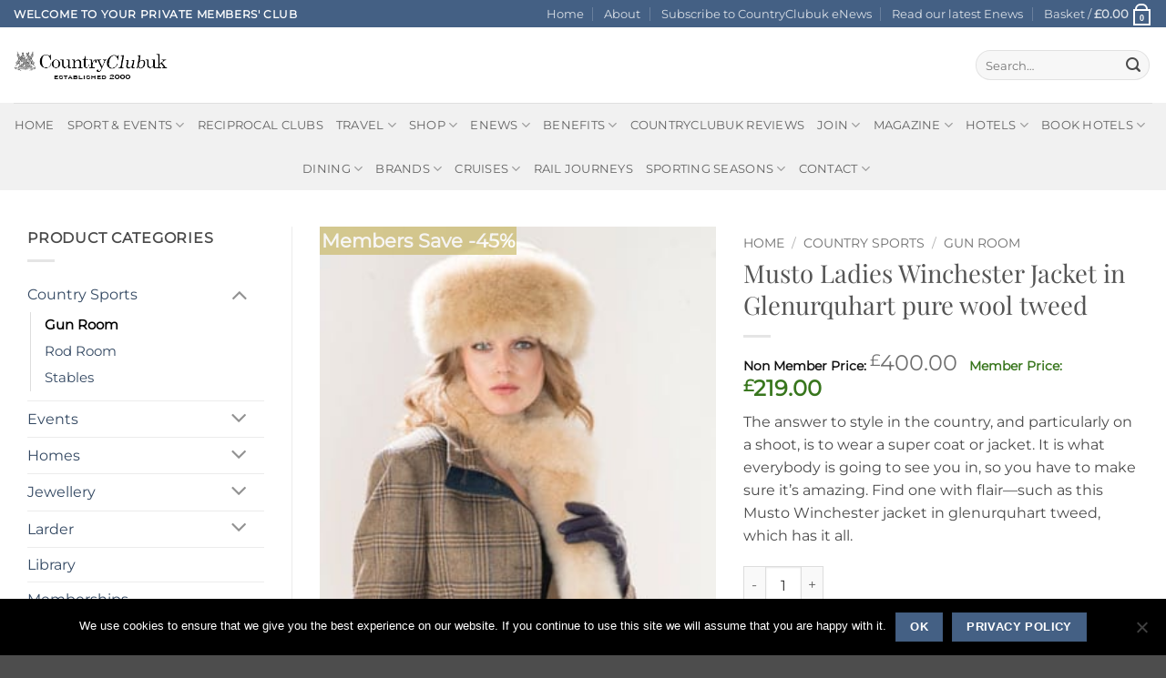

--- FILE ---
content_type: text/html; charset=UTF-8
request_url: https://www.countryclubuk.com/offers/country-sports/gun-room/stylish-new-musto-winchester-ladies-jacket-in-glenurquhart-tweed/
body_size: 72603
content:
<!DOCTYPE html>
<html lang="en-GB" class="loading-site no-js">
<head>
	<meta charset="UTF-8" />
	<link rel="profile" href="http://gmpg.org/xfn/11" />
	<link rel="pingback" href="https://www.countryclubuk.com/xmlrpc.php" />

	<script>(function(html){html.className = html.className.replace(/\bno-js\b/,'js')})(document.documentElement);</script>
<meta name='robots' content='index, follow, max-image-preview:large, max-snippet:-1, max-video-preview:-1' />
<meta name="viewport" content="width=device-width, initial-scale=1" />
	<!-- This site is optimized with the Yoast SEO Premium plugin v26.7 (Yoast SEO v26.7) - https://yoast.com/wordpress/plugins/seo/ -->
	<title>Musto Ladies Winchester Jacket in Glenurquhart pure wool tweed - CountryClubuk</title>
	<link rel="canonical" href="https://www.countryclubuk.com/offers/country-sports/gun-room/stylish-new-musto-winchester-ladies-jacket-in-glenurquhart-tweed/" />
	<meta property="og:locale" content="en_GB" />
	<meta property="og:type" content="article" />
	<meta property="og:title" content="Musto Ladies Winchester Jacket in Glenurquhart pure wool tweed" />
	<meta property="og:description" content="The answer to style in the country, and particularly on a shoot, is to wear a super coat or jacket. It is what everybody is going to see you in, so you have to make sure it’s amazing. Find one with flair—such as this Musto Winchester jacket in glenurquhart tweed, which has it all." />
	<meta property="og:url" content="https://www.countryclubuk.com/offers/country-sports/gun-room/stylish-new-musto-winchester-ladies-jacket-in-glenurquhart-tweed/" />
	<meta property="og:site_name" content="CountryClubuk" />
	<meta property="article:publisher" content="https://www.facebook.com/countryclubuk/" />
	<meta property="article:modified_time" content="2024-10-01T21:31:29+00:00" />
	<meta property="og:image" content="https://www.countryclubuk.com/wp-content/uploads/2018/07/WG01SG07big.jpg" />
	<meta property="og:image:width" content="300" />
	<meta property="og:image:height" content="567" />
	<meta property="og:image:type" content="image/jpeg" />
	<meta name="twitter:card" content="summary_large_image" />
	<meta name="twitter:site" content="@countryclub_uk" />
	<meta name="twitter:label1" content="Estimated reading time" />
	<meta name="twitter:data1" content="1 minute" />
	<script type="application/ld+json" class="yoast-schema-graph">{"@context":"https://schema.org","@graph":[{"@type":"WebPage","@id":"https://www.countryclubuk.com/offers/country-sports/gun-room/stylish-new-musto-winchester-ladies-jacket-in-glenurquhart-tweed/","url":"https://www.countryclubuk.com/offers/country-sports/gun-room/stylish-new-musto-winchester-ladies-jacket-in-glenurquhart-tweed/","name":"Musto Ladies Winchester Jacket in Glenurquhart pure wool tweed - CountryClubuk","isPartOf":{"@id":"https://www.countryclubuk.com/#website"},"primaryImageOfPage":{"@id":"https://www.countryclubuk.com/offers/country-sports/gun-room/stylish-new-musto-winchester-ladies-jacket-in-glenurquhart-tweed/#primaryimage"},"image":{"@id":"https://www.countryclubuk.com/offers/country-sports/gun-room/stylish-new-musto-winchester-ladies-jacket-in-glenurquhart-tweed/#primaryimage"},"thumbnailUrl":"https://www.countryclubuk.com/wp-content/uploads/2018/07/WG01SG07big.jpg","datePublished":"2023-01-01T00:00:00+00:00","dateModified":"2024-10-01T21:31:29+00:00","breadcrumb":{"@id":"https://www.countryclubuk.com/offers/country-sports/gun-room/stylish-new-musto-winchester-ladies-jacket-in-glenurquhart-tweed/#breadcrumb"},"inLanguage":"en-GB","potentialAction":[{"@type":"ReadAction","target":["https://www.countryclubuk.com/offers/country-sports/gun-room/stylish-new-musto-winchester-ladies-jacket-in-glenurquhart-tweed/"]}]},{"@type":"ImageObject","inLanguage":"en-GB","@id":"https://www.countryclubuk.com/offers/country-sports/gun-room/stylish-new-musto-winchester-ladies-jacket-in-glenurquhart-tweed/#primaryimage","url":"https://www.countryclubuk.com/wp-content/uploads/2018/07/WG01SG07big.jpg","contentUrl":"https://www.countryclubuk.com/wp-content/uploads/2018/07/WG01SG07big.jpg","width":300,"height":567,"caption":"Stylish new Musto Winchester ladies' jacket in glenurquhart tweed"},{"@type":"BreadcrumbList","@id":"https://www.countryclubuk.com/offers/country-sports/gun-room/stylish-new-musto-winchester-ladies-jacket-in-glenurquhart-tweed/#breadcrumb","itemListElement":[{"@type":"ListItem","position":1,"name":"Home","item":"https://www.countryclubuk.com/"},{"@type":"ListItem","position":2,"name":"CountryClubuk Shop","item":"https://www.countryclubuk.com/shop/"},{"@type":"ListItem","position":3,"name":"Musto Ladies Winchester Jacket in Glenurquhart pure wool tweed"}]},{"@type":"WebSite","@id":"https://www.countryclubuk.com/#website","url":"https://www.countryclubuk.com/","name":"CountryClubuk","description":"Private Member&#039;s Club","publisher":{"@id":"https://www.countryclubuk.com/#organization"},"potentialAction":[{"@type":"SearchAction","target":{"@type":"EntryPoint","urlTemplate":"https://www.countryclubuk.com/?s={search_term_string}"},"query-input":{"@type":"PropertyValueSpecification","valueRequired":true,"valueName":"search_term_string"}}],"inLanguage":"en-GB"},{"@type":"Organization","@id":"https://www.countryclubuk.com/#organization","name":"CountryClubuk","url":"https://www.countryclubuk.com/","logo":{"@type":"ImageObject","inLanguage":"en-GB","@id":"https://www.countryclubuk.com/#/schema/logo/image/","url":"https://www.countryclubuk.com/wp-content/uploads/2023/06/ccuklogo.jpg","contentUrl":"https://www.countryclubuk.com/wp-content/uploads/2023/06/ccuklogo.jpg","width":320,"height":318,"caption":"CountryClubuk"},"image":{"@id":"https://www.countryclubuk.com/#/schema/logo/image/"},"sameAs":["https://www.facebook.com/countryclubuk/","https://x.com/countryclub_uk"]}]}</script>
	<!-- / Yoast SEO Premium plugin. -->


<link rel='dns-prefetch' href='//www.countryclubuk.com' />
<link rel='dns-prefetch' href='//ajax.googleapis.com' />
<link rel='dns-prefetch' href='//use.fontawesome.com' />
<link href='https://fonts.gstatic.com' crossorigin rel='preconnect' />
<link rel='prefetch' href='https://www.countryclubuk.com/wp-content/themes/flatsome/assets/js/flatsome.js?ver=e2eddd6c228105dac048' />
<link rel='prefetch' href='https://www.countryclubuk.com/wp-content/themes/flatsome/assets/js/chunk.slider.js?ver=3.20.4' />
<link rel='prefetch' href='https://www.countryclubuk.com/wp-content/themes/flatsome/assets/js/chunk.popups.js?ver=3.20.4' />
<link rel='prefetch' href='https://www.countryclubuk.com/wp-content/themes/flatsome/assets/js/chunk.tooltips.js?ver=3.20.4' />
<link rel='prefetch' href='https://www.countryclubuk.com/wp-content/themes/flatsome/assets/js/woocommerce.js?ver=1c9be63d628ff7c3ff4c' />
<link rel="alternate" type="application/rss+xml" title="CountryClubuk &raquo; Feed" href="https://www.countryclubuk.com/feed/" />
<link rel="alternate" type="application/rss+xml" title="CountryClubuk &raquo; Comments Feed" href="https://www.countryclubuk.com/comments/feed/" />
<style id='wp-img-auto-sizes-contain-inline-css' type='text/css'>
img:is([sizes=auto i],[sizes^="auto," i]){contain-intrinsic-size:3000px 1500px}
/*# sourceURL=wp-img-auto-sizes-contain-inline-css */
</style>
<style id='wp-emoji-styles-inline-css' type='text/css'>

	img.wp-smiley, img.emoji {
		display: inline !important;
		border: none !important;
		box-shadow: none !important;
		height: 1em !important;
		width: 1em !important;
		margin: 0 0.07em !important;
		vertical-align: -0.1em !important;
		background: none !important;
		padding: 0 !important;
	}
/*# sourceURL=wp-emoji-styles-inline-css */
</style>
<style id='wp-block-library-inline-css' type='text/css'>
:root{--wp-block-synced-color:#7a00df;--wp-block-synced-color--rgb:122,0,223;--wp-bound-block-color:var(--wp-block-synced-color);--wp-editor-canvas-background:#ddd;--wp-admin-theme-color:#007cba;--wp-admin-theme-color--rgb:0,124,186;--wp-admin-theme-color-darker-10:#006ba1;--wp-admin-theme-color-darker-10--rgb:0,107,160.5;--wp-admin-theme-color-darker-20:#005a87;--wp-admin-theme-color-darker-20--rgb:0,90,135;--wp-admin-border-width-focus:2px}@media (min-resolution:192dpi){:root{--wp-admin-border-width-focus:1.5px}}.wp-element-button{cursor:pointer}:root .has-very-light-gray-background-color{background-color:#eee}:root .has-very-dark-gray-background-color{background-color:#313131}:root .has-very-light-gray-color{color:#eee}:root .has-very-dark-gray-color{color:#313131}:root .has-vivid-green-cyan-to-vivid-cyan-blue-gradient-background{background:linear-gradient(135deg,#00d084,#0693e3)}:root .has-purple-crush-gradient-background{background:linear-gradient(135deg,#34e2e4,#4721fb 50%,#ab1dfe)}:root .has-hazy-dawn-gradient-background{background:linear-gradient(135deg,#faaca8,#dad0ec)}:root .has-subdued-olive-gradient-background{background:linear-gradient(135deg,#fafae1,#67a671)}:root .has-atomic-cream-gradient-background{background:linear-gradient(135deg,#fdd79a,#004a59)}:root .has-nightshade-gradient-background{background:linear-gradient(135deg,#330968,#31cdcf)}:root .has-midnight-gradient-background{background:linear-gradient(135deg,#020381,#2874fc)}:root{--wp--preset--font-size--normal:16px;--wp--preset--font-size--huge:42px}.has-regular-font-size{font-size:1em}.has-larger-font-size{font-size:2.625em}.has-normal-font-size{font-size:var(--wp--preset--font-size--normal)}.has-huge-font-size{font-size:var(--wp--preset--font-size--huge)}.has-text-align-center{text-align:center}.has-text-align-left{text-align:left}.has-text-align-right{text-align:right}.has-fit-text{white-space:nowrap!important}#end-resizable-editor-section{display:none}.aligncenter{clear:both}.items-justified-left{justify-content:flex-start}.items-justified-center{justify-content:center}.items-justified-right{justify-content:flex-end}.items-justified-space-between{justify-content:space-between}.screen-reader-text{border:0;clip-path:inset(50%);height:1px;margin:-1px;overflow:hidden;padding:0;position:absolute;width:1px;word-wrap:normal!important}.screen-reader-text:focus{background-color:#ddd;clip-path:none;color:#444;display:block;font-size:1em;height:auto;left:5px;line-height:normal;padding:15px 23px 14px;text-decoration:none;top:5px;width:auto;z-index:100000}html :where(.has-border-color){border-style:solid}html :where([style*=border-top-color]){border-top-style:solid}html :where([style*=border-right-color]){border-right-style:solid}html :where([style*=border-bottom-color]){border-bottom-style:solid}html :where([style*=border-left-color]){border-left-style:solid}html :where([style*=border-width]){border-style:solid}html :where([style*=border-top-width]){border-top-style:solid}html :where([style*=border-right-width]){border-right-style:solid}html :where([style*=border-bottom-width]){border-bottom-style:solid}html :where([style*=border-left-width]){border-left-style:solid}html :where(img[class*=wp-image-]){height:auto;max-width:100%}:where(figure){margin:0 0 1em}html :where(.is-position-sticky){--wp-admin--admin-bar--position-offset:var(--wp-admin--admin-bar--height,0px)}@media screen and (max-width:600px){html :where(.is-position-sticky){--wp-admin--admin-bar--position-offset:0px}}

/*# sourceURL=wp-block-library-inline-css */
</style><link rel='stylesheet' id='wc-blocks-style-css' href='https://www.countryclubuk.com/wp-content/plugins/woocommerce/assets/client/blocks/wc-blocks.css?ver=wc-10.4.3' type='text/css' media='all' />
<style id='global-styles-inline-css' type='text/css'>
:root{--wp--preset--aspect-ratio--square: 1;--wp--preset--aspect-ratio--4-3: 4/3;--wp--preset--aspect-ratio--3-4: 3/4;--wp--preset--aspect-ratio--3-2: 3/2;--wp--preset--aspect-ratio--2-3: 2/3;--wp--preset--aspect-ratio--16-9: 16/9;--wp--preset--aspect-ratio--9-16: 9/16;--wp--preset--color--black: #000000;--wp--preset--color--cyan-bluish-gray: #abb8c3;--wp--preset--color--white: #ffffff;--wp--preset--color--pale-pink: #f78da7;--wp--preset--color--vivid-red: #cf2e2e;--wp--preset--color--luminous-vivid-orange: #ff6900;--wp--preset--color--luminous-vivid-amber: #fcb900;--wp--preset--color--light-green-cyan: #7bdcb5;--wp--preset--color--vivid-green-cyan: #00d084;--wp--preset--color--pale-cyan-blue: #8ed1fc;--wp--preset--color--vivid-cyan-blue: #0693e3;--wp--preset--color--vivid-purple: #9b51e0;--wp--preset--color--primary: #446084;--wp--preset--color--secondary: #DD9933;--wp--preset--color--success: #627D47;--wp--preset--color--alert: #b20000;--wp--preset--gradient--vivid-cyan-blue-to-vivid-purple: linear-gradient(135deg,rgb(6,147,227) 0%,rgb(155,81,224) 100%);--wp--preset--gradient--light-green-cyan-to-vivid-green-cyan: linear-gradient(135deg,rgb(122,220,180) 0%,rgb(0,208,130) 100%);--wp--preset--gradient--luminous-vivid-amber-to-luminous-vivid-orange: linear-gradient(135deg,rgb(252,185,0) 0%,rgb(255,105,0) 100%);--wp--preset--gradient--luminous-vivid-orange-to-vivid-red: linear-gradient(135deg,rgb(255,105,0) 0%,rgb(207,46,46) 100%);--wp--preset--gradient--very-light-gray-to-cyan-bluish-gray: linear-gradient(135deg,rgb(238,238,238) 0%,rgb(169,184,195) 100%);--wp--preset--gradient--cool-to-warm-spectrum: linear-gradient(135deg,rgb(74,234,220) 0%,rgb(151,120,209) 20%,rgb(207,42,186) 40%,rgb(238,44,130) 60%,rgb(251,105,98) 80%,rgb(254,248,76) 100%);--wp--preset--gradient--blush-light-purple: linear-gradient(135deg,rgb(255,206,236) 0%,rgb(152,150,240) 100%);--wp--preset--gradient--blush-bordeaux: linear-gradient(135deg,rgb(254,205,165) 0%,rgb(254,45,45) 50%,rgb(107,0,62) 100%);--wp--preset--gradient--luminous-dusk: linear-gradient(135deg,rgb(255,203,112) 0%,rgb(199,81,192) 50%,rgb(65,88,208) 100%);--wp--preset--gradient--pale-ocean: linear-gradient(135deg,rgb(255,245,203) 0%,rgb(182,227,212) 50%,rgb(51,167,181) 100%);--wp--preset--gradient--electric-grass: linear-gradient(135deg,rgb(202,248,128) 0%,rgb(113,206,126) 100%);--wp--preset--gradient--midnight: linear-gradient(135deg,rgb(2,3,129) 0%,rgb(40,116,252) 100%);--wp--preset--font-size--small: 13px;--wp--preset--font-size--medium: 20px;--wp--preset--font-size--large: 36px;--wp--preset--font-size--x-large: 42px;--wp--preset--spacing--20: 0.44rem;--wp--preset--spacing--30: 0.67rem;--wp--preset--spacing--40: 1rem;--wp--preset--spacing--50: 1.5rem;--wp--preset--spacing--60: 2.25rem;--wp--preset--spacing--70: 3.38rem;--wp--preset--spacing--80: 5.06rem;--wp--preset--shadow--natural: 6px 6px 9px rgba(0, 0, 0, 0.2);--wp--preset--shadow--deep: 12px 12px 50px rgba(0, 0, 0, 0.4);--wp--preset--shadow--sharp: 6px 6px 0px rgba(0, 0, 0, 0.2);--wp--preset--shadow--outlined: 6px 6px 0px -3px rgb(255, 255, 255), 6px 6px rgb(0, 0, 0);--wp--preset--shadow--crisp: 6px 6px 0px rgb(0, 0, 0);}:where(body) { margin: 0; }.wp-site-blocks > .alignleft { float: left; margin-right: 2em; }.wp-site-blocks > .alignright { float: right; margin-left: 2em; }.wp-site-blocks > .aligncenter { justify-content: center; margin-left: auto; margin-right: auto; }:where(.is-layout-flex){gap: 0.5em;}:where(.is-layout-grid){gap: 0.5em;}.is-layout-flow > .alignleft{float: left;margin-inline-start: 0;margin-inline-end: 2em;}.is-layout-flow > .alignright{float: right;margin-inline-start: 2em;margin-inline-end: 0;}.is-layout-flow > .aligncenter{margin-left: auto !important;margin-right: auto !important;}.is-layout-constrained > .alignleft{float: left;margin-inline-start: 0;margin-inline-end: 2em;}.is-layout-constrained > .alignright{float: right;margin-inline-start: 2em;margin-inline-end: 0;}.is-layout-constrained > .aligncenter{margin-left: auto !important;margin-right: auto !important;}.is-layout-constrained > :where(:not(.alignleft):not(.alignright):not(.alignfull)){margin-left: auto !important;margin-right: auto !important;}body .is-layout-flex{display: flex;}.is-layout-flex{flex-wrap: wrap;align-items: center;}.is-layout-flex > :is(*, div){margin: 0;}body .is-layout-grid{display: grid;}.is-layout-grid > :is(*, div){margin: 0;}body{padding-top: 0px;padding-right: 0px;padding-bottom: 0px;padding-left: 0px;}a:where(:not(.wp-element-button)){text-decoration: none;}:root :where(.wp-element-button, .wp-block-button__link){background-color: #32373c;border-width: 0;color: #fff;font-family: inherit;font-size: inherit;font-style: inherit;font-weight: inherit;letter-spacing: inherit;line-height: inherit;padding-top: calc(0.667em + 2px);padding-right: calc(1.333em + 2px);padding-bottom: calc(0.667em + 2px);padding-left: calc(1.333em + 2px);text-decoration: none;text-transform: inherit;}.has-black-color{color: var(--wp--preset--color--black) !important;}.has-cyan-bluish-gray-color{color: var(--wp--preset--color--cyan-bluish-gray) !important;}.has-white-color{color: var(--wp--preset--color--white) !important;}.has-pale-pink-color{color: var(--wp--preset--color--pale-pink) !important;}.has-vivid-red-color{color: var(--wp--preset--color--vivid-red) !important;}.has-luminous-vivid-orange-color{color: var(--wp--preset--color--luminous-vivid-orange) !important;}.has-luminous-vivid-amber-color{color: var(--wp--preset--color--luminous-vivid-amber) !important;}.has-light-green-cyan-color{color: var(--wp--preset--color--light-green-cyan) !important;}.has-vivid-green-cyan-color{color: var(--wp--preset--color--vivid-green-cyan) !important;}.has-pale-cyan-blue-color{color: var(--wp--preset--color--pale-cyan-blue) !important;}.has-vivid-cyan-blue-color{color: var(--wp--preset--color--vivid-cyan-blue) !important;}.has-vivid-purple-color{color: var(--wp--preset--color--vivid-purple) !important;}.has-primary-color{color: var(--wp--preset--color--primary) !important;}.has-secondary-color{color: var(--wp--preset--color--secondary) !important;}.has-success-color{color: var(--wp--preset--color--success) !important;}.has-alert-color{color: var(--wp--preset--color--alert) !important;}.has-black-background-color{background-color: var(--wp--preset--color--black) !important;}.has-cyan-bluish-gray-background-color{background-color: var(--wp--preset--color--cyan-bluish-gray) !important;}.has-white-background-color{background-color: var(--wp--preset--color--white) !important;}.has-pale-pink-background-color{background-color: var(--wp--preset--color--pale-pink) !important;}.has-vivid-red-background-color{background-color: var(--wp--preset--color--vivid-red) !important;}.has-luminous-vivid-orange-background-color{background-color: var(--wp--preset--color--luminous-vivid-orange) !important;}.has-luminous-vivid-amber-background-color{background-color: var(--wp--preset--color--luminous-vivid-amber) !important;}.has-light-green-cyan-background-color{background-color: var(--wp--preset--color--light-green-cyan) !important;}.has-vivid-green-cyan-background-color{background-color: var(--wp--preset--color--vivid-green-cyan) !important;}.has-pale-cyan-blue-background-color{background-color: var(--wp--preset--color--pale-cyan-blue) !important;}.has-vivid-cyan-blue-background-color{background-color: var(--wp--preset--color--vivid-cyan-blue) !important;}.has-vivid-purple-background-color{background-color: var(--wp--preset--color--vivid-purple) !important;}.has-primary-background-color{background-color: var(--wp--preset--color--primary) !important;}.has-secondary-background-color{background-color: var(--wp--preset--color--secondary) !important;}.has-success-background-color{background-color: var(--wp--preset--color--success) !important;}.has-alert-background-color{background-color: var(--wp--preset--color--alert) !important;}.has-black-border-color{border-color: var(--wp--preset--color--black) !important;}.has-cyan-bluish-gray-border-color{border-color: var(--wp--preset--color--cyan-bluish-gray) !important;}.has-white-border-color{border-color: var(--wp--preset--color--white) !important;}.has-pale-pink-border-color{border-color: var(--wp--preset--color--pale-pink) !important;}.has-vivid-red-border-color{border-color: var(--wp--preset--color--vivid-red) !important;}.has-luminous-vivid-orange-border-color{border-color: var(--wp--preset--color--luminous-vivid-orange) !important;}.has-luminous-vivid-amber-border-color{border-color: var(--wp--preset--color--luminous-vivid-amber) !important;}.has-light-green-cyan-border-color{border-color: var(--wp--preset--color--light-green-cyan) !important;}.has-vivid-green-cyan-border-color{border-color: var(--wp--preset--color--vivid-green-cyan) !important;}.has-pale-cyan-blue-border-color{border-color: var(--wp--preset--color--pale-cyan-blue) !important;}.has-vivid-cyan-blue-border-color{border-color: var(--wp--preset--color--vivid-cyan-blue) !important;}.has-vivid-purple-border-color{border-color: var(--wp--preset--color--vivid-purple) !important;}.has-primary-border-color{border-color: var(--wp--preset--color--primary) !important;}.has-secondary-border-color{border-color: var(--wp--preset--color--secondary) !important;}.has-success-border-color{border-color: var(--wp--preset--color--success) !important;}.has-alert-border-color{border-color: var(--wp--preset--color--alert) !important;}.has-vivid-cyan-blue-to-vivid-purple-gradient-background{background: var(--wp--preset--gradient--vivid-cyan-blue-to-vivid-purple) !important;}.has-light-green-cyan-to-vivid-green-cyan-gradient-background{background: var(--wp--preset--gradient--light-green-cyan-to-vivid-green-cyan) !important;}.has-luminous-vivid-amber-to-luminous-vivid-orange-gradient-background{background: var(--wp--preset--gradient--luminous-vivid-amber-to-luminous-vivid-orange) !important;}.has-luminous-vivid-orange-to-vivid-red-gradient-background{background: var(--wp--preset--gradient--luminous-vivid-orange-to-vivid-red) !important;}.has-very-light-gray-to-cyan-bluish-gray-gradient-background{background: var(--wp--preset--gradient--very-light-gray-to-cyan-bluish-gray) !important;}.has-cool-to-warm-spectrum-gradient-background{background: var(--wp--preset--gradient--cool-to-warm-spectrum) !important;}.has-blush-light-purple-gradient-background{background: var(--wp--preset--gradient--blush-light-purple) !important;}.has-blush-bordeaux-gradient-background{background: var(--wp--preset--gradient--blush-bordeaux) !important;}.has-luminous-dusk-gradient-background{background: var(--wp--preset--gradient--luminous-dusk) !important;}.has-pale-ocean-gradient-background{background: var(--wp--preset--gradient--pale-ocean) !important;}.has-electric-grass-gradient-background{background: var(--wp--preset--gradient--electric-grass) !important;}.has-midnight-gradient-background{background: var(--wp--preset--gradient--midnight) !important;}.has-small-font-size{font-size: var(--wp--preset--font-size--small) !important;}.has-medium-font-size{font-size: var(--wp--preset--font-size--medium) !important;}.has-large-font-size{font-size: var(--wp--preset--font-size--large) !important;}.has-x-large-font-size{font-size: var(--wp--preset--font-size--x-large) !important;}
/*# sourceURL=global-styles-inline-css */
</style>

<link rel='stylesheet' id='pwgc-wc-blocks-style-css' href='https://www.countryclubuk.com/wp-content/plugins/pw-woocommerce-gift-cards/assets/css/blocks.css?ver=2.29' type='text/css' media='all' />
<link rel='stylesheet' id='cookie-notice-front-css' href='https://www.countryclubuk.com/wp-content/plugins/cookie-notice/css/front.min.css?ver=2.5.11' type='text/css' media='all' />
<link rel='stylesheet' id='crm-integration-for-zoho-css' href='https://www.countryclubuk.com/wp-content/plugins/crm-integration-for-zoho/public/css/crm-integration-for-zoho-public.css?ver=3.7.1' type='text/css' media='all' />
<link rel='stylesheet' id='wscsd-front-style-css' href='https://www.countryclubuk.com/wp-content/plugins/custom-start-date-for-woocommerce-subscriptions/css/style.css?ver=1769149252' type='text/css' media='all' />
<link rel='stylesheet' id='jquery-ui-datepicker-style-css' href='//ajax.googleapis.com/ajax/libs/jqueryui/1.10.4/themes/smoothness/jquery-ui.css?ver=1.10.4' type='text/css' media='all' />
<link rel='stylesheet' id='photoswipe-css' href='https://www.countryclubuk.com/wp-content/plugins/woocommerce/assets/css/photoswipe/photoswipe.min.css?ver=10.4.3' type='text/css' media='all' />
<link rel='stylesheet' id='photoswipe-default-skin-css' href='https://www.countryclubuk.com/wp-content/plugins/woocommerce/assets/css/photoswipe/default-skin/default-skin.min.css?ver=10.4.3' type='text/css' media='all' />
<style id='woocommerce-inline-inline-css' type='text/css'>
.woocommerce form .form-row .required { visibility: visible; }
/*# sourceURL=woocommerce-inline-inline-css */
</style>
<link rel='stylesheet' id='wc-memberships-frontend-css' href='https://www.countryclubuk.com/wp-content/plugins/woocommerce-memberships/assets/css/frontend/wc-memberships-frontend.min.css?ver=1.27.4' type='text/css' media='all' />
<link rel='stylesheet' id='wc-sagepaydirect-css' href='https://www.countryclubuk.com/wp-content/plugins/woocommerce-gateway-sagepay-form/assets/css/checkout.css?ver=5.16.1' type='text/css' media='' />
<link rel='stylesheet' id='recent-posts-widget-with-thumbnails-public-style-css' href='https://www.countryclubuk.com/wp-content/plugins/recent-posts-widget-with-thumbnails/public.css?ver=7.1.1' type='text/css' media='all' />
<link rel='stylesheet' id='wa_wcc_mtree_css_file-css' href='https://www.countryclubuk.com/wp-content/plugins/woocommerce-product-category-selection-widget/assets/css/mtree.css?ver=533ac8880da11bd8c99d962d52850ec1' type='text/css' media='all' />
<link rel='stylesheet' id='bfa-font-awesome-css' href='https://use.fontawesome.com/releases/v5.15.4/css/all.css?ver=2.0.3' type='text/css' media='all' />
<link rel='stylesheet' id='bfa-font-awesome-v4-shim-css' href='https://use.fontawesome.com/releases/v5.15.4/css/v4-shims.css?ver=2.0.3' type='text/css' media='all' />
<style id='bfa-font-awesome-v4-shim-inline-css' type='text/css'>

			@font-face {
				font-family: 'FontAwesome';
				src: url('https://use.fontawesome.com/releases/v5.15.4/webfonts/fa-brands-400.eot'),
				url('https://use.fontawesome.com/releases/v5.15.4/webfonts/fa-brands-400.eot?#iefix') format('embedded-opentype'),
				url('https://use.fontawesome.com/releases/v5.15.4/webfonts/fa-brands-400.woff2') format('woff2'),
				url('https://use.fontawesome.com/releases/v5.15.4/webfonts/fa-brands-400.woff') format('woff'),
				url('https://use.fontawesome.com/releases/v5.15.4/webfonts/fa-brands-400.ttf') format('truetype'),
				url('https://use.fontawesome.com/releases/v5.15.4/webfonts/fa-brands-400.svg#fontawesome') format('svg');
			}

			@font-face {
				font-family: 'FontAwesome';
				src: url('https://use.fontawesome.com/releases/v5.15.4/webfonts/fa-solid-900.eot'),
				url('https://use.fontawesome.com/releases/v5.15.4/webfonts/fa-solid-900.eot?#iefix') format('embedded-opentype'),
				url('https://use.fontawesome.com/releases/v5.15.4/webfonts/fa-solid-900.woff2') format('woff2'),
				url('https://use.fontawesome.com/releases/v5.15.4/webfonts/fa-solid-900.woff') format('woff'),
				url('https://use.fontawesome.com/releases/v5.15.4/webfonts/fa-solid-900.ttf') format('truetype'),
				url('https://use.fontawesome.com/releases/v5.15.4/webfonts/fa-solid-900.svg#fontawesome') format('svg');
			}

			@font-face {
				font-family: 'FontAwesome';
				src: url('https://use.fontawesome.com/releases/v5.15.4/webfonts/fa-regular-400.eot'),
				url('https://use.fontawesome.com/releases/v5.15.4/webfonts/fa-regular-400.eot?#iefix') format('embedded-opentype'),
				url('https://use.fontawesome.com/releases/v5.15.4/webfonts/fa-regular-400.woff2') format('woff2'),
				url('https://use.fontawesome.com/releases/v5.15.4/webfonts/fa-regular-400.woff') format('woff'),
				url('https://use.fontawesome.com/releases/v5.15.4/webfonts/fa-regular-400.ttf') format('truetype'),
				url('https://use.fontawesome.com/releases/v5.15.4/webfonts/fa-regular-400.svg#fontawesome') format('svg');
				unicode-range: U+F004-F005,U+F007,U+F017,U+F022,U+F024,U+F02E,U+F03E,U+F044,U+F057-F059,U+F06E,U+F070,U+F075,U+F07B-F07C,U+F080,U+F086,U+F089,U+F094,U+F09D,U+F0A0,U+F0A4-F0A7,U+F0C5,U+F0C7-F0C8,U+F0E0,U+F0EB,U+F0F3,U+F0F8,U+F0FE,U+F111,U+F118-F11A,U+F11C,U+F133,U+F144,U+F146,U+F14A,U+F14D-F14E,U+F150-F152,U+F15B-F15C,U+F164-F165,U+F185-F186,U+F191-F192,U+F1AD,U+F1C1-F1C9,U+F1CD,U+F1D8,U+F1E3,U+F1EA,U+F1F6,U+F1F9,U+F20A,U+F247-F249,U+F24D,U+F254-F25B,U+F25D,U+F267,U+F271-F274,U+F279,U+F28B,U+F28D,U+F2B5-F2B6,U+F2B9,U+F2BB,U+F2BD,U+F2C1-F2C2,U+F2D0,U+F2D2,U+F2DC,U+F2ED,U+F328,U+F358-F35B,U+F3A5,U+F3D1,U+F410,U+F4AD;
			}
		
/*# sourceURL=bfa-font-awesome-v4-shim-inline-css */
</style>
<link rel='stylesheet' id='__EPYT__style-css' href='https://www.countryclubuk.com/wp-content/plugins/youtube-embed-plus/styles/ytprefs.min.css?ver=14.2.4' type='text/css' media='all' />
<style id='__EPYT__style-inline-css' type='text/css'>

                .epyt-gallery-thumb {
                        width: 33.333%;
                }
                
/*# sourceURL=__EPYT__style-inline-css */
</style>
<link rel='stylesheet' id='flatsome-main-css' href='https://www.countryclubuk.com/wp-content/themes/flatsome/assets/css/flatsome.css?ver=3.20.4' type='text/css' media='all' />
<style id='flatsome-main-inline-css' type='text/css'>
@font-face {
				font-family: "fl-icons";
				font-display: block;
				src: url(https://www.countryclubuk.com/wp-content/themes/flatsome/assets/css/icons/fl-icons.eot?v=3.20.4);
				src:
					url(https://www.countryclubuk.com/wp-content/themes/flatsome/assets/css/icons/fl-icons.eot#iefix?v=3.20.4) format("embedded-opentype"),
					url(https://www.countryclubuk.com/wp-content/themes/flatsome/assets/css/icons/fl-icons.woff2?v=3.20.4) format("woff2"),
					url(https://www.countryclubuk.com/wp-content/themes/flatsome/assets/css/icons/fl-icons.ttf?v=3.20.4) format("truetype"),
					url(https://www.countryclubuk.com/wp-content/themes/flatsome/assets/css/icons/fl-icons.woff?v=3.20.4) format("woff"),
					url(https://www.countryclubuk.com/wp-content/themes/flatsome/assets/css/icons/fl-icons.svg?v=3.20.4#fl-icons) format("svg");
			}
/*# sourceURL=flatsome-main-inline-css */
</style>
<link rel='stylesheet' id='flatsome-shop-css' href='https://www.countryclubuk.com/wp-content/themes/flatsome/assets/css/flatsome-shop.css?ver=3.20.4' type='text/css' media='all' />
<link rel='stylesheet' id='flatsome-style-css' href='https://www.countryclubuk.com/wp-content/themes/flatsome-child/style.css?ver=3.0' type='text/css' media='all' />
<style id='rocket-lazyload-inline-css' type='text/css'>
.rll-youtube-player{position:relative;padding-bottom:56.23%;height:0;overflow:hidden;max-width:100%;}.rll-youtube-player iframe{position:absolute;top:0;left:0;width:100%;height:100%;z-index:100;background:0 0}.rll-youtube-player img{bottom:0;display:block;left:0;margin:auto;max-width:100%;width:100%;position:absolute;right:0;top:0;border:none;height:auto;cursor:pointer;-webkit-transition:.4s all;-moz-transition:.4s all;transition:.4s all}.rll-youtube-player img:hover{-webkit-filter:brightness(75%)}.rll-youtube-player .play{height:72px;width:72px;left:50%;top:50%;margin-left:-36px;margin-top:-36px;position:absolute;background:url(https://www.countryclubuk.com/wp-content/plugins/wp-rocket/assets/img/youtube.png) no-repeat;cursor:pointer}
/*# sourceURL=rocket-lazyload-inline-css */
</style>
<script type="text/javascript" src="https://www.countryclubuk.com/wp-includes/js/jquery/jquery.min.js?ver=3.7.1" id="jquery-core-js"></script>
<script type="text/javascript" src="https://www.countryclubuk.com/wp-includes/js/jquery/jquery-migrate.min.js?ver=3.4.1" id="jquery-migrate-js" defer></script>
<script type="text/javascript" id="cookie-notice-front-js-before">
/* <![CDATA[ */
var cnArgs = {"ajaxUrl":"https:\/\/www.countryclubuk.com\/wp-admin\/admin-ajax.php","nonce":"f54960891a","hideEffect":"fade","position":"bottom","onScroll":false,"onScrollOffset":100,"onClick":false,"cookieName":"cookie_notice_accepted","cookieTime":2147483647,"cookieTimeRejected":2592000,"globalCookie":false,"redirection":false,"cache":true,"revokeCookies":false,"revokeCookiesOpt":"automatic"};

//# sourceURL=cookie-notice-front-js-before
/* ]]> */
</script>
<script type="text/javascript" src="https://www.countryclubuk.com/wp-content/plugins/cookie-notice/js/front.min.js?ver=2.5.11" id="cookie-notice-front-js" defer></script>
<script type="text/javascript" id="crm-integration-for-zoho-public-js-extra">
/* <![CDATA[ */
var ajax_data_public = {"crm":"zoho","ajax_url":"https://www.countryclubuk.com/wp-admin/admin-ajax.php","ajax_action":"wps_woo_zoho_ajax_public","ajax_nonce":"b545d710f6"};
//# sourceURL=crm-integration-for-zoho-public-js-extra
/* ]]> */
</script>
<script type="text/javascript" src="https://www.countryclubuk.com/wp-content/plugins/crm-integration-for-zoho/public/js/crm-integration-for-zoho-public.js?ver=3.7.1" id="crm-integration-for-zoho-public-js" defer></script>
<script type="text/javascript" src="https://www.countryclubuk.com/wp-content/plugins/woocommerce/assets/js/jquery-blockui/jquery.blockUI.min.js?ver=2.7.0-wc.10.4.3" id="wc-jquery-blockui-js" data-wp-strategy="defer"></script>
<script type="text/javascript" id="wc-add-to-cart-js-extra">
/* <![CDATA[ */
var wc_add_to_cart_params = {"ajax_url":"/wp-admin/admin-ajax.php","wc_ajax_url":"/?wc-ajax=%%endpoint%%","i18n_view_cart":"View basket","cart_url":"https://www.countryclubuk.com/cart/","is_cart":"","cart_redirect_after_add":"no"};
//# sourceURL=wc-add-to-cart-js-extra
/* ]]> */
</script>
<script type="text/javascript" src="https://www.countryclubuk.com/wp-content/plugins/woocommerce/assets/js/frontend/add-to-cart.min.js?ver=10.4.3" id="wc-add-to-cart-js" defer="defer" data-wp-strategy="defer"></script>
<script type="text/javascript" src="https://www.countryclubuk.com/wp-content/plugins/woocommerce/assets/js/photoswipe/photoswipe.min.js?ver=4.1.1-wc.10.4.3" id="wc-photoswipe-js" defer="defer" data-wp-strategy="defer"></script>
<script type="text/javascript" src="https://www.countryclubuk.com/wp-content/plugins/woocommerce/assets/js/photoswipe/photoswipe-ui-default.min.js?ver=4.1.1-wc.10.4.3" id="wc-photoswipe-ui-default-js" defer="defer" data-wp-strategy="defer"></script>
<script type="text/javascript" id="wc-single-product-js-extra">
/* <![CDATA[ */
var wc_single_product_params = {"i18n_required_rating_text":"Please select a rating","i18n_rating_options":["1 of 5 stars","2 of 5 stars","3 of 5 stars","4 of 5 stars","5 of 5 stars"],"i18n_product_gallery_trigger_text":"View full-screen image gallery","review_rating_required":"yes","flexslider":{"rtl":false,"animation":"slide","smoothHeight":true,"directionNav":false,"controlNav":"thumbnails","slideshow":false,"animationSpeed":500,"animationLoop":false,"allowOneSlide":false},"zoom_enabled":"","zoom_options":[],"photoswipe_enabled":"1","photoswipe_options":{"shareEl":false,"closeOnScroll":false,"history":false,"hideAnimationDuration":0,"showAnimationDuration":0},"flexslider_enabled":""};
//# sourceURL=wc-single-product-js-extra
/* ]]> */
</script>
<script type="text/javascript" src="https://www.countryclubuk.com/wp-content/plugins/woocommerce/assets/js/frontend/single-product.min.js?ver=10.4.3" id="wc-single-product-js" defer="defer" data-wp-strategy="defer"></script>
<script type="text/javascript" src="https://www.countryclubuk.com/wp-content/plugins/woocommerce/assets/js/js-cookie/js.cookie.min.js?ver=2.1.4-wc.10.4.3" id="wc-js-cookie-js" data-wp-strategy="defer"></script>
<script type="text/javascript" id="__ytprefs__-js-extra">
/* <![CDATA[ */
var _EPYT_ = {"ajaxurl":"https://www.countryclubuk.com/wp-admin/admin-ajax.php","security":"ff304f9eb1","gallery_scrolloffset":"20","eppathtoscripts":"https://www.countryclubuk.com/wp-content/plugins/youtube-embed-plus/scripts/","eppath":"https://www.countryclubuk.com/wp-content/plugins/youtube-embed-plus/","epresponsiveselector":"[\"iframe.__youtube_prefs_widget__\"]","epdovol":"1","version":"14.2.4","evselector":"iframe.__youtube_prefs__[src], iframe[src*=\"youtube.com/embed/\"], iframe[src*=\"youtube-nocookie.com/embed/\"]","ajax_compat":"","maxres_facade":"eager","ytapi_load":"light","pause_others":"","stopMobileBuffer":"1","facade_mode":"","not_live_on_channel":""};
//# sourceURL=__ytprefs__-js-extra
/* ]]> */
</script>
<script type="text/javascript" src="https://www.countryclubuk.com/wp-content/plugins/youtube-embed-plus/scripts/ytprefs.min.js?ver=14.2.4" id="__ytprefs__-js" defer></script>
<link rel="https://api.w.org/" href="https://www.countryclubuk.com/wp-json/" /><link rel="alternate" title="JSON" type="application/json" href="https://www.countryclubuk.com/wp-json/wp/v2/product/2277" /><link rel="EditURI" type="application/rsd+xml" title="RSD" href="https://www.countryclubuk.com/xmlrpc.php?rsd" />

<link rel='shortlink' href='https://www.countryclubuk.com/?p=2277' />
<meta name="generator" content="Redux 4.5.10" /><!-- Global site tag (gtag.js) - Google Ads: 727784304 -->
<script async src="https://www.googletagmanager.com/gtag/js?id=AW-727784304"></script>
<script>
  window.dataLayer = window.dataLayer || [];
  function gtag(){dataLayer.push(arguments);}
  gtag('js', new Date());

  gtag('config', 'AW-727784304');
</script>

<!-- Google tag (gtag.js) -->
<script async src="https://www.googletagmanager.com/gtag/js?id=G-PWQ9CEJ5PZ">
</script>
<script>
  window.dataLayer = window.dataLayer || [];
  function gtag(){dataLayer.push(arguments);}
  gtag('js', new Date());

  gtag('config', 'G-PWQ9CEJ5PZ');
</script>
<script type="text/javascript">
(function(url){
	if(/(?:Chrome\/26\.0\.1410\.63 Safari\/537\.31|WordfenceTestMonBot)/.test(navigator.userAgent)){ return; }
	var addEvent = function(evt, handler) {
		if (window.addEventListener) {
			document.addEventListener(evt, handler, false);
		} else if (window.attachEvent) {
			document.attachEvent('on' + evt, handler);
		}
	};
	var removeEvent = function(evt, handler) {
		if (window.removeEventListener) {
			document.removeEventListener(evt, handler, false);
		} else if (window.detachEvent) {
			document.detachEvent('on' + evt, handler);
		}
	};
	var evts = 'contextmenu dblclick drag dragend dragenter dragleave dragover dragstart drop keydown keypress keyup mousedown mousemove mouseout mouseover mouseup mousewheel scroll'.split(' ');
	var logHuman = function() {
		if (window.wfLogHumanRan) { return; }
		window.wfLogHumanRan = true;
		var wfscr = document.createElement('script');
		wfscr.type = 'text/javascript';
		wfscr.async = true;
		wfscr.src = url + '&r=' + Math.random();
		(document.getElementsByTagName('head')[0]||document.getElementsByTagName('body')[0]).appendChild(wfscr);
		for (var i = 0; i < evts.length; i++) {
			removeEvent(evts[i], logHuman);
		}
	};
	for (var i = 0; i < evts.length; i++) {
		addEvent(evts[i], logHuman);
	}
})('//www.countryclubuk.com/?wordfence_lh=1&hid=DEC3044AF389D123BA2A1C32DF0BF96C');
</script><!-- This code is added by Analytify (8.0.1) https://analytify.io/ !-->
						<script async src="https://www.googletagmanager.com/gtag/js?id=G-PWQ9CEJ5PZ"></script>
			<script>
			window.dataLayer = window.dataLayer || [];
			function gtag(){dataLayer.push(arguments);}
			gtag('js', new Date());

			const configuration = {"anonymize_ip":"false","forceSSL":"false","allow_display_features":"true","debug_mode":true};
			const gaID = 'G-PWQ9CEJ5PZ';

			
			gtag('config', gaID, configuration);

			
			</script>

			<!-- This code is added by Analytify (8.0.1) !-->	<noscript><style>.woocommerce-product-gallery{ opacity: 1 !important; }</style></noscript>
	<!-- Global site tag (gtag.js) - Google Ads: 727784304 -->
<script async src="https://www.googletagmanager.com/gtag/js?id=AW-727784304"></script>
<script>
  window.dataLayer = window.dataLayer || [];
  function gtag(){dataLayer.push(arguments);}
  gtag('js', new Date());

  gtag('config', 'AW-727784304');
</script><link rel="icon" href="https://www.countryclubuk.com/wp-content/uploads/2023/01/ms-icon-310x310-1-100x100.png" sizes="32x32" />
<link rel="icon" href="https://www.countryclubuk.com/wp-content/uploads/2023/01/ms-icon-310x310-1-247x247.png" sizes="192x192" />
<link rel="apple-touch-icon" href="https://www.countryclubuk.com/wp-content/uploads/2023/01/ms-icon-310x310-1-247x247.png" />
<meta name="msapplication-TileImage" content="https://www.countryclubuk.com/wp-content/uploads/2023/01/ms-icon-310x310-1.png" />
<style id="custom-css" type="text/css">:root {--primary-color: #446084;--fs-color-primary: #446084;--fs-color-secondary: #DD9933;--fs-color-success: #627D47;--fs-color-alert: #b20000;--fs-color-base: #4a4a4a;--fs-experimental-link-color: #334862;--fs-experimental-link-color-hover: #111;}.tooltipster-base {--tooltip-color: #fff;--tooltip-bg-color: #000;}.off-canvas-right .mfp-content, .off-canvas-left .mfp-content {--drawer-width: 300px;}.off-canvas .mfp-content.off-canvas-cart {--drawer-width: 360px;}.container-width, .full-width .ubermenu-nav, .container, .row{max-width: 1870px}.row.row-collapse{max-width: 1840px}.row.row-small{max-width: 1862.5px}.row.row-large{max-width: 1900px}.header-main{height: 83px}#logo img{max-height: 83px}#logo{width:169px;}.header-bottom{min-height: 10px}.header-top{min-height: 20px}.transparent .header-main{height: 30px}.transparent #logo img{max-height: 30px}.has-transparent + .page-title:first-of-type,.has-transparent + #main > .page-title,.has-transparent + #main > div > .page-title,.has-transparent + #main .page-header-wrapper:first-of-type .page-title{padding-top: 110px;}.header.show-on-scroll,.stuck .header-main{height:70px!important}.stuck #logo img{max-height: 70px!important}.search-form{ width: 100%;}.header-bg-color {background-color: rgba(255,255,255,0.9)}.header-bottom {background-color: #f1f1f1}.header-main .nav > li > a{line-height: 16px }.header-bottom-nav > li > a{line-height: 28px }@media (max-width: 549px) {.header-main{height: 70px}#logo img{max-height: 70px}}.nav-dropdown-has-arrow.nav-dropdown-has-border li.has-dropdown:before{border-bottom-color: #FFFFFF;}.nav .nav-dropdown{border-color: #FFFFFF }body{font-size: 101%;}body{font-family: Montserrat, sans-serif;}body {font-weight: 400;font-style: normal;}.nav > li > a {font-family: Montserrat, sans-serif;}.mobile-sidebar-levels-2 .nav > li > ul > li > a {font-family: Montserrat, sans-serif;}.nav > li > a,.mobile-sidebar-levels-2 .nav > li > ul > li > a {font-weight: 400;font-style: normal;}h1,h2,h3,h4,h5,h6,.heading-font, .off-canvas-center .nav-sidebar.nav-vertical > li > a{font-family: "Playfair Display", sans-serif;}h1,h2,h3,h4,h5,h6,.heading-font,.banner h1,.banner h2 {font-weight: 400;font-style: normal;}.alt-font{font-family: "Dancing Script", sans-serif;}.has-equal-box-heights .box-image {padding-top: 177%;}.shop-page-title.featured-title .title-bg{ background-image: url(https://www.countryclubuk.com/wp-content/uploads/2018/07/WG01SG07big.jpg)!important;}@media screen and (min-width: 550px){.products .box-vertical .box-image{min-width: 247px!important;width: 247px!important;}}button[name='update_cart'] { display: none; }.nav-vertical-fly-out > li + li {border-top-width: 1px; border-top-style: solid;}/* Custom CSS */[data-icon-label]::after,.secondary.is-underline:hover, .secondary.is-outline:hover, .icon-label, .button.secondary:not(.is-outline), .button.alt:not(.is-outline), .badge-inner.on-sale, .button.checkout, .single_add_to_cart_button {background-color: #C5B358;}.badge-container {margin: 0px 0 0 0;}.badge {display: table;z-index: 20;pointer-events: none;height: 1.5em;width: 2.8em;-webkit-backface-visibility: hidden;backface-visibility: hidden;}.badge-inner.on-sale{opacity: 0.6;}.badge-innerw {visibility: hidden;}.nav-column li > a, .nav-dropdown > li > a {width: auto;display: block;padding: 5px 10px;padding-right: 20px;padding-left: 10px;line-height: 1.3;}.nav > li > a {font-size: .8em;}.dropdown-uppercase.nav-dropdown .nav-column > li > a, .nav-dropdown.dropdown-uppercase > li > a {text-transform: uppercase;font-size: .75em;}.entry-meta {display: none;}.archive-page-header {text-align: center;}.post .post-date, .post .entry-meta{display: none;}/* .amount { color: #F54927!important; font-size: 14px;font-weight: bold; } */ins span.woocommerce-Price-amount {color: #38761d!important;}.price del { text-decoration-line: none!important; }del:before{content: "Non Member Price: "!important;color: #111;font-size: 14px;line-height: 1.8em;}ins:before{content: "Member Price: ";color: #38761d;font-size: 14px;font-weight: bold;}del { text-decoration-line: none!important; }/* Custom CSS Mobile */@media (max-width: 549px){.badge-inner {display: hidden;visibility: hidden;}}.label-new.menu-item > a:after{content:"New";}.label-hot.menu-item > a:after{content:"Hot";}.label-sale.menu-item > a:after{content:"Sale";}.label-popular.menu-item > a:after{content:"Popular";}</style>		<style type="text/css" id="wp-custom-css">
			ul.product_list_widget li img {

    top: 10px;
    position: absolute;
    left: 0;
    width: 60px;
    height: 100px;
    margin-bottom: 5px;
    object-fit: cover;
    object-position: 50% 50%;

}

.date-box{display:none;}

		</style>
		<style id="kirki-inline-styles">/* cyrillic */
@font-face {
  font-family: 'Playfair Display';
  font-style: normal;
  font-weight: 400;
  font-display: swap;
  src: url(https://www.countryclubuk.com/wp-content/fonts/playfair-display/nuFvD-vYSZviVYUb_rj3ij__anPXJzDwcbmjWBN2PKdFvXDTbtPY_Q.woff2) format('woff2');
  unicode-range: U+0301, U+0400-045F, U+0490-0491, U+04B0-04B1, U+2116;
}
/* vietnamese */
@font-face {
  font-family: 'Playfair Display';
  font-style: normal;
  font-weight: 400;
  font-display: swap;
  src: url(https://www.countryclubuk.com/wp-content/fonts/playfair-display/nuFvD-vYSZviVYUb_rj3ij__anPXJzDwcbmjWBN2PKdFvXDYbtPY_Q.woff2) format('woff2');
  unicode-range: U+0102-0103, U+0110-0111, U+0128-0129, U+0168-0169, U+01A0-01A1, U+01AF-01B0, U+0300-0301, U+0303-0304, U+0308-0309, U+0323, U+0329, U+1EA0-1EF9, U+20AB;
}
/* latin-ext */
@font-face {
  font-family: 'Playfair Display';
  font-style: normal;
  font-weight: 400;
  font-display: swap;
  src: url(https://www.countryclubuk.com/wp-content/fonts/playfair-display/nuFvD-vYSZviVYUb_rj3ij__anPXJzDwcbmjWBN2PKdFvXDZbtPY_Q.woff2) format('woff2');
  unicode-range: U+0100-02BA, U+02BD-02C5, U+02C7-02CC, U+02CE-02D7, U+02DD-02FF, U+0304, U+0308, U+0329, U+1D00-1DBF, U+1E00-1E9F, U+1EF2-1EFF, U+2020, U+20A0-20AB, U+20AD-20C0, U+2113, U+2C60-2C7F, U+A720-A7FF;
}
/* latin */
@font-face {
  font-family: 'Playfair Display';
  font-style: normal;
  font-weight: 400;
  font-display: swap;
  src: url(https://www.countryclubuk.com/wp-content/fonts/playfair-display/nuFvD-vYSZviVYUb_rj3ij__anPXJzDwcbmjWBN2PKdFvXDXbtM.woff2) format('woff2');
  unicode-range: U+0000-00FF, U+0131, U+0152-0153, U+02BB-02BC, U+02C6, U+02DA, U+02DC, U+0304, U+0308, U+0329, U+2000-206F, U+20AC, U+2122, U+2191, U+2193, U+2212, U+2215, U+FEFF, U+FFFD;
}/* cyrillic-ext */
@font-face {
  font-family: 'Montserrat';
  font-style: normal;
  font-weight: 400;
  font-display: swap;
  src: url(https://www.countryclubuk.com/wp-content/fonts/montserrat/JTUHjIg1_i6t8kCHKm4532VJOt5-QNFgpCtr6Hw0aXpsog.woff2) format('woff2');
  unicode-range: U+0460-052F, U+1C80-1C8A, U+20B4, U+2DE0-2DFF, U+A640-A69F, U+FE2E-FE2F;
}
/* cyrillic */
@font-face {
  font-family: 'Montserrat';
  font-style: normal;
  font-weight: 400;
  font-display: swap;
  src: url(https://www.countryclubuk.com/wp-content/fonts/montserrat/JTUHjIg1_i6t8kCHKm4532VJOt5-QNFgpCtr6Hw9aXpsog.woff2) format('woff2');
  unicode-range: U+0301, U+0400-045F, U+0490-0491, U+04B0-04B1, U+2116;
}
/* vietnamese */
@font-face {
  font-family: 'Montserrat';
  font-style: normal;
  font-weight: 400;
  font-display: swap;
  src: url(https://www.countryclubuk.com/wp-content/fonts/montserrat/JTUHjIg1_i6t8kCHKm4532VJOt5-QNFgpCtr6Hw2aXpsog.woff2) format('woff2');
  unicode-range: U+0102-0103, U+0110-0111, U+0128-0129, U+0168-0169, U+01A0-01A1, U+01AF-01B0, U+0300-0301, U+0303-0304, U+0308-0309, U+0323, U+0329, U+1EA0-1EF9, U+20AB;
}
/* latin-ext */
@font-face {
  font-family: 'Montserrat';
  font-style: normal;
  font-weight: 400;
  font-display: swap;
  src: url(https://www.countryclubuk.com/wp-content/fonts/montserrat/JTUHjIg1_i6t8kCHKm4532VJOt5-QNFgpCtr6Hw3aXpsog.woff2) format('woff2');
  unicode-range: U+0100-02BA, U+02BD-02C5, U+02C7-02CC, U+02CE-02D7, U+02DD-02FF, U+0304, U+0308, U+0329, U+1D00-1DBF, U+1E00-1E9F, U+1EF2-1EFF, U+2020, U+20A0-20AB, U+20AD-20C0, U+2113, U+2C60-2C7F, U+A720-A7FF;
}
/* latin */
@font-face {
  font-family: 'Montserrat';
  font-style: normal;
  font-weight: 400;
  font-display: swap;
  src: url(https://www.countryclubuk.com/wp-content/fonts/montserrat/JTUHjIg1_i6t8kCHKm4532VJOt5-QNFgpCtr6Hw5aXo.woff2) format('woff2');
  unicode-range: U+0000-00FF, U+0131, U+0152-0153, U+02BB-02BC, U+02C6, U+02DA, U+02DC, U+0304, U+0308, U+0329, U+2000-206F, U+20AC, U+2122, U+2191, U+2193, U+2212, U+2215, U+FEFF, U+FFFD;
}/* vietnamese */
@font-face {
  font-family: 'Dancing Script';
  font-style: normal;
  font-weight: 400;
  font-display: swap;
  src: url(https://www.countryclubuk.com/wp-content/fonts/dancing-script/If2cXTr6YS-zF4S-kcSWSVi_sxjsohD9F50Ruu7BMSo3Rep8ltA.woff2) format('woff2');
  unicode-range: U+0102-0103, U+0110-0111, U+0128-0129, U+0168-0169, U+01A0-01A1, U+01AF-01B0, U+0300-0301, U+0303-0304, U+0308-0309, U+0323, U+0329, U+1EA0-1EF9, U+20AB;
}
/* latin-ext */
@font-face {
  font-family: 'Dancing Script';
  font-style: normal;
  font-weight: 400;
  font-display: swap;
  src: url(https://www.countryclubuk.com/wp-content/fonts/dancing-script/If2cXTr6YS-zF4S-kcSWSVi_sxjsohD9F50Ruu7BMSo3ROp8ltA.woff2) format('woff2');
  unicode-range: U+0100-02BA, U+02BD-02C5, U+02C7-02CC, U+02CE-02D7, U+02DD-02FF, U+0304, U+0308, U+0329, U+1D00-1DBF, U+1E00-1E9F, U+1EF2-1EFF, U+2020, U+20A0-20AB, U+20AD-20C0, U+2113, U+2C60-2C7F, U+A720-A7FF;
}
/* latin */
@font-face {
  font-family: 'Dancing Script';
  font-style: normal;
  font-weight: 400;
  font-display: swap;
  src: url(https://www.countryclubuk.com/wp-content/fonts/dancing-script/If2cXTr6YS-zF4S-kcSWSVi_sxjsohD9F50Ruu7BMSo3Sup8.woff2) format('woff2');
  unicode-range: U+0000-00FF, U+0131, U+0152-0153, U+02BB-02BC, U+02C6, U+02DA, U+02DC, U+0304, U+0308, U+0329, U+2000-206F, U+20AC, U+2122, U+2191, U+2193, U+2212, U+2215, U+FEFF, U+FFFD;
}</style><noscript><style id="rocket-lazyload-nojs-css">.rll-youtube-player, [data-lazy-src]{display:none !important;}</style></noscript></head>

<body class="wp-singular product-template-default single single-product postid-2277 wp-theme-flatsome wp-child-theme-flatsome-child theme-flatsome cookies-not-set woocommerce woocommerce-page woocommerce-no-js full-width lightbox nav-dropdown-has-arrow nav-dropdown-has-shadow nav-dropdown-has-border">


<a class="skip-link screen-reader-text" href="#main">Skip to content</a>

<div id="wrapper">

	
	<header id="header" class="header header-full-width has-sticky sticky-jump">
		<div class="header-wrapper">
			<div id="top-bar" class="header-top hide-for-sticky nav-dark">
    <div class="flex-row container">
      <div class="flex-col hide-for-medium flex-left">
          <ul class="nav nav-left medium-nav-center nav-small  nav-divided">
              <li class="html custom html_topbar_left"><strong class="uppercase">Welcome to your private members' club</strong></li>          </ul>
      </div>

      <div class="flex-col hide-for-medium flex-center">
          <ul class="nav nav-center nav-small  nav-divided">
                        </ul>
      </div>

      <div class="flex-col hide-for-medium flex-right">
         <ul class="nav top-bar-nav nav-right nav-small  nav-divided">
              <li id="menu-item-13403" class="menu-item menu-item-type-custom menu-item-object-custom menu-item-home menu-item-13403 menu-item-design-default"><a href="https://www.countryclubuk.com" class="nav-top-link">Home</a></li>
<li id="menu-item-1404" class="menu-item menu-item-type-post_type menu-item-object-page menu-item-1404 menu-item-design-default"><a href="https://www.countryclubuk.com/about/" class="nav-top-link">About</a></li>
<li id="menu-item-16029" class="menu-item menu-item-type-post_type menu-item-object-page menu-item-16029 menu-item-design-default"><a href="https://www.countryclubuk.com/subscribe-to-countryclubuk-enews/" class="nav-top-link">Subscribe to CountryClubuk eNews</a></li>
<li id="menu-item-65222" class="menu-item menu-item-type-taxonomy menu-item-object-category menu-item-65222 menu-item-design-default"><a href="https://www.countryclubuk.com/ccuk-enews/" class="nav-top-link">Read our latest Enews</a></li>
<li class="cart-item has-icon has-dropdown">

<a href="https://www.countryclubuk.com/cart/" class="header-cart-link nav-top-link is-small" title="Basket" aria-label="View basket" aria-expanded="false" aria-haspopup="true" role="button" data-flatsome-role-button>

<span class="header-cart-title">
   Basket   /      <span class="cart-price"><span class="woocommerce-Price-amount amount"><bdi><span class="woocommerce-Price-currencySymbol">&pound;</span>0.00</bdi></span></span>
  </span>

    <span class="cart-icon image-icon">
    <strong>0</strong>
  </span>
  </a>

 <ul class="nav-dropdown nav-dropdown-default dropdown-uppercase">
    <li class="html widget_shopping_cart">
      <div class="widget_shopping_cart_content">
        

	<div class="ux-mini-cart-empty flex flex-row-col text-center pt pb">
				<div class="ux-mini-cart-empty-icon">
			<svg aria-hidden="true" xmlns="http://www.w3.org/2000/svg" viewBox="0 0 17 19" style="opacity:.1;height:80px;">
				<path d="M8.5 0C6.7 0 5.3 1.2 5.3 2.7v2H2.1c-.3 0-.6.3-.7.7L0 18.2c0 .4.2.8.6.8h15.7c.4 0 .7-.3.7-.7v-.1L15.6 5.4c0-.3-.3-.6-.7-.6h-3.2v-2c0-1.6-1.4-2.8-3.2-2.8zM6.7 2.7c0-.8.8-1.4 1.8-1.4s1.8.6 1.8 1.4v2H6.7v-2zm7.5 3.4 1.3 11.5h-14L2.8 6.1h2.5v1.4c0 .4.3.7.7.7.4 0 .7-.3.7-.7V6.1h3.5v1.4c0 .4.3.7.7.7s.7-.3.7-.7V6.1h2.6z" fill-rule="evenodd" clip-rule="evenodd" fill="currentColor"></path>
			</svg>
		</div>
				<p class="woocommerce-mini-cart__empty-message empty">No products in the basket.</p>
					<p class="return-to-shop">
				<a class="button primary wc-backward" href="https://www.countryclubuk.com/shop/">
					Return to shop				</a>
			</p>
				</div>


      </div>
    </li>
     </ul>

</li>
          </ul>
      </div>

            <div class="flex-col show-for-medium flex-grow">
          <ul class="nav nav-center nav-small mobile-nav  nav-divided">
              <li class="html custom html_topbar_left"><strong class="uppercase">Welcome to your private members' club</strong></li>          </ul>
      </div>
      
    </div>
</div>
<div id="masthead" class="header-main ">
      <div class="header-inner flex-row container logo-left medium-logo-center" role="navigation">

          <!-- Logo -->
          <div id="logo" class="flex-col logo">
            
<!-- Header logo -->
<a href="https://www.countryclubuk.com/" title="CountryClubuk - Private Member&#039;s Club" rel="home">
		<img width="300" height="60" src="data:image/svg+xml,%3Csvg%20xmlns='http://www.w3.org/2000/svg'%20viewBox='0%200%20300%2060'%3E%3C/svg%3E" class="header_logo header-logo" alt="CountryClubuk" data-lazy-src="https://www.countryclubuk.com/wp-content/uploads/2024/06/logo300x60.png"/><noscript><img width="300" height="60" src="https://www.countryclubuk.com/wp-content/uploads/2024/06/logo300x60.png" class="header_logo header-logo" alt="CountryClubuk"/></noscript><img  width="258" height="35" src="data:image/svg+xml,%3Csvg%20xmlns='http://www.w3.org/2000/svg'%20viewBox='0%200%20258%2035'%3E%3C/svg%3E" class="header-logo-dark" alt="CountryClubuk" data-lazy-src="https://www.countryclubuk.com/wp-content/uploads/2018/07/logo300bl2.png"/><noscript><img  width="258" height="35" src="https://www.countryclubuk.com/wp-content/uploads/2018/07/logo300bl2.png" class="header-logo-dark" alt="CountryClubuk"/></noscript></a>
          </div>

          <!-- Mobile Left Elements -->
          <div class="flex-col show-for-medium flex-left">
            <ul class="mobile-nav nav nav-left ">
              <li class="nav-icon has-icon">
			<a href="#" class="is-small" data-open="#main-menu" data-pos="left" data-bg="main-menu-overlay" role="button" aria-label="Menu" aria-controls="main-menu" aria-expanded="false" aria-haspopup="dialog" data-flatsome-role-button>
			<i class="icon-menu" aria-hidden="true"></i>					</a>
	</li>
            </ul>
          </div>

          <!-- Left Elements -->
          <div class="flex-col hide-for-medium flex-left
            flex-grow">
            <ul class="header-nav header-nav-main nav nav-left  nav-size-small nav-spacing-small nav-uppercase" >
                          </ul>
          </div>

          <!-- Right Elements -->
          <div class="flex-col hide-for-medium flex-right">
            <ul class="header-nav header-nav-main nav nav-right  nav-size-small nav-spacing-small nav-uppercase">
              <li class="header-search-form search-form html relative has-icon">
	<div class="header-search-form-wrapper">
		<div class="searchform-wrapper ux-search-box relative form-flat is-normal"><form role="search" method="get" class="searchform" action="https://www.countryclubuk.com/">
	<div class="flex-row relative">
						<div class="flex-col flex-grow">
			<label class="screen-reader-text" for="woocommerce-product-search-field-0">Search for:</label>
			<input type="search" id="woocommerce-product-search-field-0" class="search-field mb-0" placeholder="Search&hellip;" value="" name="s" />
			<input type="hidden" name="post_type" value="product" />
					</div>
		<div class="flex-col">
			<button type="submit" value="Search" class="ux-search-submit submit-button secondary button  icon mb-0" aria-label="Submit">
				<i class="icon-search" aria-hidden="true"></i>			</button>
		</div>
	</div>
	<div class="live-search-results text-left z-top"></div>
</form>
</div>	</div>
</li>
            </ul>
          </div>

          <!-- Mobile Right Elements -->
          <div class="flex-col show-for-medium flex-right">
            <ul class="mobile-nav nav nav-right ">
              <li class="header-search header-search-dropdown has-icon has-dropdown menu-item-has-children">
		<a href="#" aria-label="Search" aria-haspopup="true" aria-expanded="false" aria-controls="ux-search-dropdown" class="nav-top-link is-small"><i class="icon-search" aria-hidden="true"></i></a>
		<ul id="ux-search-dropdown" class="nav-dropdown nav-dropdown-default dropdown-uppercase">
	 	<li class="header-search-form search-form html relative has-icon">
	<div class="header-search-form-wrapper">
		<div class="searchform-wrapper ux-search-box relative form-flat is-normal"><form role="search" method="get" class="searchform" action="https://www.countryclubuk.com/">
	<div class="flex-row relative">
						<div class="flex-col flex-grow">
			<label class="screen-reader-text" for="woocommerce-product-search-field-1">Search for:</label>
			<input type="search" id="woocommerce-product-search-field-1" class="search-field mb-0" placeholder="Search&hellip;" value="" name="s" />
			<input type="hidden" name="post_type" value="product" />
					</div>
		<div class="flex-col">
			<button type="submit" value="Search" class="ux-search-submit submit-button secondary button  icon mb-0" aria-label="Submit">
				<i class="icon-search" aria-hidden="true"></i>			</button>
		</div>
	</div>
	<div class="live-search-results text-left z-top"></div>
</form>
</div>	</div>
</li>
	</ul>
</li>
<li class="cart-item has-icon">


		<a href="https://www.countryclubuk.com/cart/" class="header-cart-link nav-top-link is-small off-canvas-toggle" title="Basket" aria-label="View basket" aria-expanded="false" aria-haspopup="dialog" role="button" data-open="#cart-popup" data-class="off-canvas-cart" data-pos="right" aria-controls="cart-popup" data-flatsome-role-button>

    <span class="cart-icon image-icon">
    <strong>0</strong>
  </span>
  </a>


  <!-- Cart Sidebar Popup -->
  <div id="cart-popup" class="mfp-hide">
  <div class="cart-popup-inner inner-padding cart-popup-inner--sticky">
      <div class="cart-popup-title text-center">
          <span class="heading-font uppercase">Basket</span>
          <div class="is-divider"></div>
      </div>
	  <div class="widget_shopping_cart">
		  <div class="widget_shopping_cart_content">
			  

	<div class="ux-mini-cart-empty flex flex-row-col text-center pt pb">
				<div class="ux-mini-cart-empty-icon">
			<svg aria-hidden="true" xmlns="http://www.w3.org/2000/svg" viewBox="0 0 17 19" style="opacity:.1;height:80px;">
				<path d="M8.5 0C6.7 0 5.3 1.2 5.3 2.7v2H2.1c-.3 0-.6.3-.7.7L0 18.2c0 .4.2.8.6.8h15.7c.4 0 .7-.3.7-.7v-.1L15.6 5.4c0-.3-.3-.6-.7-.6h-3.2v-2c0-1.6-1.4-2.8-3.2-2.8zM6.7 2.7c0-.8.8-1.4 1.8-1.4s1.8.6 1.8 1.4v2H6.7v-2zm7.5 3.4 1.3 11.5h-14L2.8 6.1h2.5v1.4c0 .4.3.7.7.7.4 0 .7-.3.7-.7V6.1h3.5v1.4c0 .4.3.7.7.7s.7-.3.7-.7V6.1h2.6z" fill-rule="evenodd" clip-rule="evenodd" fill="currentColor"></path>
			</svg>
		</div>
				<p class="woocommerce-mini-cart__empty-message empty">No products in the basket.</p>
					<p class="return-to-shop">
				<a class="button primary wc-backward" href="https://www.countryclubuk.com/shop/">
					Return to shop				</a>
			</p>
				</div>


		  </div>
	  </div>
             <div class="cart-sidebar-content relative"><Strong>Note: Orders from Members only please!</strong></br>
<a href="/join/"><u>Join here quickly first</u></a></div>  </div>
  </div>

</li>
            </ul>
          </div>

      </div>

            <div class="container"><div class="top-divider full-width"></div></div>
      </div>
<div id="wide-nav" class="header-bottom wide-nav flex-has-center hide-for-medium">
    <div class="flex-row container">

            
                        <div class="flex-col hide-for-medium flex-center">
                <ul class="nav header-nav header-bottom-nav nav-center  nav-uppercase">
                    <li id="menu-item-65248" class="menu-item menu-item-type-post_type menu-item-object-page menu-item-home menu-item-65248 menu-item-design-default"><a href="https://www.countryclubuk.com/" class="nav-top-link">Home</a></li>
<li id="menu-item-12666" class="menu-item menu-item-type-taxonomy menu-item-object-category menu-item-has-children menu-item-12666 menu-item-design-default has-dropdown"><a href="https://www.countryclubuk.com/events/" class="nav-top-link" aria-expanded="false" aria-haspopup="menu">Sport &#038; Events<i class="icon-angle-down" aria-hidden="true"></i></a>
<ul class="sub-menu nav-dropdown nav-dropdown-default dropdown-uppercase">
	<li id="menu-item-12667" class="menu-item menu-item-type-taxonomy menu-item-object-category menu-item-has-children menu-item-12667 nav-dropdown-col"><a href="https://www.countryclubuk.com/events/">All Member Event Offers</a>
	<ul class="sub-menu nav-column nav-dropdown-default dropdown-uppercase">
		<li id="menu-item-14561" class="menu-item menu-item-type-taxonomy menu-item-object-category menu-item-14561"><a href="https://www.countryclubuk.com/events/sporting-events/">Sport &amp; Social Events</a></li>
		<li id="menu-item-12664" class="menu-item menu-item-type-taxonomy menu-item-object-category menu-item-12664"><a href="https://www.countryclubuk.com/events/gardens-outdoor-events/">Gardens &amp; Outdoor Events</a></li>
		<li id="menu-item-56911" class="menu-item menu-item-type-taxonomy menu-item-object-category menu-item-has-children menu-item-56911"><a href="https://www.countryclubuk.com/events/travel-events-events/">Travel Events</a>
		<ul class="sub-menu nav-column nav-dropdown-default dropdown-uppercase">
			<li id="menu-item-64342" class="menu-item menu-item-type-taxonomy menu-item-object-post_tag menu-item-64342"><a href="https://www.countryclubuk.com/tag/orient-express/">Orient Express</a></li>
		</ul>
</li>
		<li id="menu-item-12665" class="menu-item menu-item-type-taxonomy menu-item-object-category menu-item-12665"><a href="https://www.countryclubuk.com/events/opera-ballet-theatre/">Opera, Ballet, Theatre &amp; The Arts</a></li>
		<li id="menu-item-15730" class="menu-item menu-item-type-custom menu-item-object-custom menu-item-has-children menu-item-15730"><a href="#">The Social Season</a>
		<ul class="sub-menu nav-column nav-dropdown-default dropdown-uppercase">
			<li id="menu-item-15729" class="menu-item menu-item-type-post_type menu-item-object-page menu-item-15729"><a href="https://www.countryclubuk.com/the-british-social-season-dates-for-2026/">British Social Season Dates for 2026</a></li>
		</ul>
</li>
	</ul>
</li>
</ul>
</li>
<li id="menu-item-13126" class="menu-item menu-item-type-taxonomy menu-item-object-category menu-item-13126 menu-item-design-default"><a href="https://www.countryclubuk.com/clubs/" class="nav-top-link">Reciprocal Clubs</a></li>
<li id="menu-item-13128" class="menu-item menu-item-type-taxonomy menu-item-object-category menu-item-has-children menu-item-13128 menu-item-design-default has-dropdown"><a href="https://www.countryclubuk.com/travel/" class="nav-top-link" aria-expanded="false" aria-haspopup="menu">Travel<i class="icon-angle-down" aria-hidden="true"></i></a>
<ul class="sub-menu nav-dropdown nav-dropdown-default dropdown-uppercase">
	<li id="menu-item-13140" class="menu-item menu-item-type-taxonomy menu-item-object-category menu-item-has-children menu-item-13140 nav-dropdown-col"><a href="https://www.countryclubuk.com/travel/">All Travel Offers</a>
	<ul class="sub-menu nav-column nav-dropdown-default dropdown-uppercase">
		<li id="menu-item-36477" class="menu-item menu-item-type-taxonomy menu-item-object-category menu-item-has-children menu-item-36477"><a href="https://www.countryclubuk.com/travel/rail-journeys/">Rail journeys</a>
		<ul class="sub-menu nav-column nav-dropdown-default dropdown-uppercase">
			<li id="menu-item-64340" class="menu-item menu-item-type-taxonomy menu-item-object-product_tag menu-item-64340"><a href="https://www.countryclubuk.com/product-tag/orient-express/">Venice Simplon-Orient-Express</a></li>
		</ul>
</li>
		<li id="menu-item-6263" class="menu-item menu-item-type-taxonomy menu-item-object-category menu-item-6263"><a href="https://www.countryclubuk.com/travel/best-luxury-cruise-deals/">Cruises</a></li>
		<li id="menu-item-37870" class="menu-item menu-item-type-taxonomy menu-item-object-post_tag menu-item-37870"><a href="https://www.countryclubuk.com/tag/sporting-travel/">Sporting Travel</a></li>
		<li id="menu-item-54855" class="menu-item menu-item-type-taxonomy menu-item-object-post_tag menu-item-54855"><a href="https://www.countryclubuk.com/tag/golf-resorts/">Golf Resorts</a></li>
		<li id="menu-item-27302" class="menu-item menu-item-type-post_type menu-item-object-page menu-item-27302"><a href="https://www.countryclubuk.com/rules-and-terms/">Club Rules and Terms &#038; Conditions</a></li>
	</ul>
</li>
	<li id="menu-item-13143" class="menu-item menu-item-type-taxonomy menu-item-object-category menu-item-has-children menu-item-13143 nav-dropdown-col"><a href="https://www.countryclubuk.com/travel/europe/">Europe</a>
	<ul class="sub-menu nav-column nav-dropdown-default dropdown-uppercase">
		<li id="menu-item-6275" class="menu-item menu-item-type-taxonomy menu-item-object-category menu-item-6275"><a href="https://www.countryclubuk.com/travel/europe/france/">France</a></li>
		<li id="menu-item-6276" class="menu-item menu-item-type-taxonomy menu-item-object-category menu-item-6276"><a href="https://www.countryclubuk.com/travel/europe/greece/">Greece</a></li>
		<li id="menu-item-53293" class="menu-item menu-item-type-taxonomy menu-item-object-category menu-item-53293"><a href="https://www.countryclubuk.com/travel/europe/ireland/">Ireland</a></li>
		<li id="menu-item-6277" class="menu-item menu-item-type-taxonomy menu-item-object-category menu-item-6277"><a href="https://www.countryclubuk.com/travel/europe/italy/">Italy</a></li>
		<li id="menu-item-6278" class="menu-item menu-item-type-taxonomy menu-item-object-category menu-item-6278"><a href="https://www.countryclubuk.com/travel/europe/monaco/">Monaco</a></li>
		<li id="menu-item-6280" class="menu-item menu-item-type-taxonomy menu-item-object-category menu-item-6280"><a href="https://www.countryclubuk.com/travel/europe/portugal/">Portugal</a></li>
		<li id="menu-item-6282" class="menu-item menu-item-type-taxonomy menu-item-object-category menu-item-6282"><a href="https://www.countryclubuk.com/travel/europe/spain/">Spain</a></li>
		<li id="menu-item-6301" class="menu-item menu-item-type-taxonomy menu-item-object-category menu-item-6301"><a href="https://www.countryclubuk.com/travel/europe/transylvania/">Transylvania</a></li>
		<li id="menu-item-6302" class="menu-item menu-item-type-taxonomy menu-item-object-category menu-item-6302"><a href="https://www.countryclubuk.com/travel/europe/uk/">UK</a></li>
	</ul>
</li>
	<li id="menu-item-6262" class="menu-item menu-item-type-taxonomy menu-item-object-category menu-item-has-children menu-item-6262 nav-dropdown-col"><a href="https://www.countryclubuk.com/travel/caribbean/">Caribbean</a>
	<ul class="sub-menu nav-column nav-dropdown-default dropdown-uppercase">
		<li id="menu-item-54858" class="menu-item menu-item-type-taxonomy menu-item-object-category menu-item-54858"><a href="https://www.countryclubuk.com/travel/caribbean/anguilla/">Anguilla</a></li>
		<li id="menu-item-54859" class="menu-item menu-item-type-taxonomy menu-item-object-category menu-item-54859"><a href="https://www.countryclubuk.com/travel/caribbean/bermuda/">Bermuda</a></li>
		<li id="menu-item-54862" class="menu-item menu-item-type-taxonomy menu-item-object-category menu-item-54862"><a href="https://www.countryclubuk.com/travel/caribbean/jamaica/">Jamaica</a></li>
		<li id="menu-item-54861" class="menu-item menu-item-type-taxonomy menu-item-object-category menu-item-54861"><a href="https://www.countryclubuk.com/travel/caribbean/mustique/">Mustique</a></li>
		<li id="menu-item-54864" class="menu-item menu-item-type-taxonomy menu-item-object-category menu-item-54864"><a href="https://www.countryclubuk.com/travel/caribbean/st-martin/">St Martin</a></li>
	</ul>
</li>
	<li id="menu-item-6265" class="menu-item menu-item-type-taxonomy menu-item-object-category menu-item-has-children menu-item-6265 nav-dropdown-col"><a href="https://www.countryclubuk.com/travel/indian-ocean/">Indian Ocean</a>
	<ul class="sub-menu nav-column nav-dropdown-default dropdown-uppercase">
		<li id="menu-item-6294" class="menu-item menu-item-type-taxonomy menu-item-object-category menu-item-6294"><a href="https://www.countryclubuk.com/travel/indian-ocean/maldives/">Maldives</a></li>
		<li id="menu-item-6295" class="menu-item menu-item-type-taxonomy menu-item-object-category menu-item-6295"><a href="https://www.countryclubuk.com/travel/indian-ocean/mauritius/">Mauritius</a></li>
	</ul>
</li>
	<li id="menu-item-6268" class="menu-item menu-item-type-taxonomy menu-item-object-category menu-item-has-children menu-item-6268 nav-dropdown-col"><a href="https://www.countryclubuk.com/travel/north-america/">North America</a>
	<ul class="sub-menu nav-column nav-dropdown-default dropdown-uppercase">
		<li id="menu-item-6304" class="menu-item menu-item-type-taxonomy menu-item-object-category menu-item-6304"><a href="https://www.countryclubuk.com/travel/north-america/usa/">USA</a></li>
		<li id="menu-item-78692" class="menu-item menu-item-type-taxonomy menu-item-object-category menu-item-78692"><a href="https://www.countryclubuk.com/travel/south-america/mexico/">Mexico</a></li>
	</ul>
</li>
	<li id="menu-item-78637" class="menu-item menu-item-type-taxonomy menu-item-object-category menu-item-has-children menu-item-78637 nav-dropdown-col"><a href="https://www.countryclubuk.com/travel/south-america/">South America</a>
	<ul class="sub-menu nav-column nav-dropdown-default dropdown-uppercase">
		<li id="menu-item-78646" class="menu-item menu-item-type-taxonomy menu-item-object-category menu-item-78646"><a href="https://www.countryclubuk.com/travel/south-america/brazil/">Brazil</a></li>
	</ul>
</li>
	<li id="menu-item-6260" class="menu-item menu-item-type-taxonomy menu-item-object-category menu-item-has-children menu-item-6260 nav-dropdown-col"><a href="https://www.countryclubuk.com/travel/africa/">Africa</a>
	<ul class="sub-menu nav-column nav-dropdown-default dropdown-uppercase">
		<li id="menu-item-6293" class="menu-item menu-item-type-taxonomy menu-item-object-category menu-item-6293"><a href="https://www.countryclubuk.com/travel/africa/south-africa/">South Africa</a></li>
	</ul>
</li>
	<li id="menu-item-61807" class="menu-item menu-item-type-taxonomy menu-item-object-category menu-item-has-children menu-item-61807 nav-dropdown-col"><a href="https://www.countryclubuk.com/travel/asia/">Asia</a>
	<ul class="sub-menu nav-column nav-dropdown-default dropdown-uppercase">
		<li id="menu-item-65752" class="menu-item menu-item-type-taxonomy menu-item-object-category menu-item-65752"><a href="https://www.countryclubuk.com/travel/asia/cambodia/">Cambodia</a></li>
		<li id="menu-item-65739" class="menu-item menu-item-type-taxonomy menu-item-object-category menu-item-65739"><a href="https://www.countryclubuk.com/travel/asia/malaysia-borneo/">Malaysia &amp; Borneo</a></li>
		<li id="menu-item-54832" class="menu-item menu-item-type-taxonomy menu-item-object-category menu-item-54832"><a href="https://www.countryclubuk.com/travel/asia/singapore/">Singapore</a></li>
		<li id="menu-item-70851" class="menu-item menu-item-type-taxonomy menu-item-object-category menu-item-70851"><a href="https://www.countryclubuk.com/travel/asia/thailand/">Thailand</a></li>
	</ul>
</li>
	<li id="menu-item-50913" class="menu-item menu-item-type-taxonomy menu-item-object-post_tag menu-item-50913"><a href="https://www.countryclubuk.com/tag/bucket-list-travel/">BUCKET LIST TOP 20</a></li>
</ul>
</li>
<li id="menu-item-13714" class="menu-item menu-item-type-post_type menu-item-object-page menu-item-has-children current_page_parent menu-item-13714 menu-item-design-default has-dropdown"><a href="https://www.countryclubuk.com/shop/" class="nav-top-link" aria-expanded="false" aria-haspopup="menu">Shop<i class="icon-angle-down" aria-hidden="true"></i></a>
<ul class="sub-menu nav-dropdown nav-dropdown-default dropdown-uppercase">
	<li id="menu-item-23993" class="menu-item menu-item-type-post_type menu-item-object-page menu-item-has-children current_page_parent menu-item-23993 nav-dropdown-col"><a href="https://www.countryclubuk.com/shop/">CountryClubuk Members&#8217; Shop</a>
	<ul class="sub-menu nav-column nav-dropdown-default dropdown-uppercase">
		<li id="menu-item-13305" class="menu-item menu-item-type-custom menu-item-object-custom menu-item-has-children menu-item-13305"><a href="https://www.countryclubuk.com/shop/">Latest Shop Items</a>
		<ul class="sub-menu nav-column nav-dropdown-default dropdown-uppercase">
			<li id="menu-item-13356" class="menu-item menu-item-type-custom menu-item-object-custom menu-item-13356"><a href="https://www.countryclubuk.com/shop/memberships/">Not yet a Member? To enjoy the advantage, Join Now!</a></li>
			<li id="menu-item-52504" class="menu-item menu-item-type-taxonomy menu-item-object-product_cat menu-item-has-children menu-item-52504"><a href="https://www.countryclubuk.com/shop/events/">Events</a>
			<ul class="sub-menu nav-column nav-dropdown-default dropdown-uppercase">
				<li id="menu-item-52505" class="menu-item menu-item-type-taxonomy menu-item-object-product_cat menu-item-52505"><a href="https://www.countryclubuk.com/shop/events/theatre-opera/">Opera, Ballet, Theatre &amp; The Arts</a></li>
				<li id="menu-item-52506" class="menu-item menu-item-type-taxonomy menu-item-object-product_cat menu-item-52506"><a href="https://www.countryclubuk.com/shop/events/sporting/">Sport &amp; Social Events</a></li>
				<li id="menu-item-52507" class="menu-item menu-item-type-taxonomy menu-item-object-product_cat menu-item-52507"><a href="https://www.countryclubuk.com/shop/events/gardens-outdoor/">Gardens &amp; Outdoor</a></li>
			</ul>
</li>
		</ul>
</li>
	</ul>
</li>
	<li id="menu-item-6369" class="menu-item menu-item-type-taxonomy menu-item-object-product_cat menu-item-has-children menu-item-6369 nav-dropdown-col"><a href="https://www.countryclubuk.com/shop/jewellery/">Jewellery</a>
	<ul class="sub-menu nav-column nav-dropdown-default dropdown-uppercase">
		<li id="menu-item-6371" class="menu-item menu-item-type-taxonomy menu-item-object-product_cat menu-item-6371"><a href="https://www.countryclubuk.com/shop/jewellery/hatton-garden-rings-best-prices/">Rings</a></li>
		<li id="menu-item-6349" class="menu-item menu-item-type-taxonomy menu-item-object-product_cat menu-item-6349"><a href="https://www.countryclubuk.com/shop/jewellery/necklaces/">Necklaces</a></li>
		<li id="menu-item-6351" class="menu-item menu-item-type-taxonomy menu-item-object-product_cat menu-item-6351"><a href="https://www.countryclubuk.com/shop/jewellery/earrings-best-prices/">earrings</a></li>
		<li id="menu-item-6350" class="menu-item menu-item-type-taxonomy menu-item-object-product_cat menu-item-6350"><a href="https://www.countryclubuk.com/shop/jewellery/bracelets/">Bracelets</a></li>
		<li id="menu-item-17217" class="menu-item menu-item-type-taxonomy menu-item-object-product_tag menu-item-17217"><a href="https://www.countryclubuk.com/product-tag/diamond/">Diamond</a></li>
		<li id="menu-item-17218" class="menu-item menu-item-type-taxonomy menu-item-object-product_tag menu-item-17218"><a href="https://www.countryclubuk.com/product-tag/pearls-best-prices/">Pearl</a></li>
		<li id="menu-item-17219" class="menu-item menu-item-type-taxonomy menu-item-object-product_tag menu-item-17219"><a href="https://www.countryclubuk.com/product-tag/sapphire/">Sapphire</a></li>
		<li id="menu-item-17221" class="menu-item menu-item-type-taxonomy menu-item-object-product_tag menu-item-17221"><a href="https://www.countryclubuk.com/product-tag/ruby/">Ruby</a></li>
		<li id="menu-item-17222" class="menu-item menu-item-type-taxonomy menu-item-object-product_tag menu-item-17222"><a href="https://www.countryclubuk.com/product-tag/emerald/">Emerald</a></li>
		<li id="menu-item-30997" class="menu-item menu-item-type-taxonomy menu-item-object-product_tag menu-item-30997"><a href="https://www.countryclubuk.com/product-tag/tanzanite/">Tanzanite</a></li>
		<li id="menu-item-18100" class="menu-item menu-item-type-taxonomy menu-item-object-product_tag menu-item-18100"><a href="https://www.countryclubuk.com/product-tag/aquamarine/">Aquamarine</a></li>
	</ul>
</li>
	<li id="menu-item-6314" class="menu-item menu-item-type-taxonomy menu-item-object-product_cat current-product-ancestor current-menu-parent current-product-parent menu-item-has-children menu-item-6314 active nav-dropdown-col"><a href="https://www.countryclubuk.com/shop/women/">Women</a>
	<ul class="sub-menu nav-column nav-dropdown-default dropdown-uppercase">
		<li id="menu-item-6365" class="menu-item menu-item-type-taxonomy menu-item-object-product_cat current-product-ancestor current-menu-parent current-product-parent menu-item-6365 active"><a href="https://www.countryclubuk.com/shop/women/jackets/">Jackets &amp; Gilets</a></li>
		<li id="menu-item-10545" class="menu-item menu-item-type-taxonomy menu-item-object-product_cat menu-item-10545"><a href="https://www.countryclubuk.com/shop/women/knitwear/">Knitwear</a></li>
		<li id="menu-item-10546" class="menu-item menu-item-type-taxonomy menu-item-object-product_cat current-product-ancestor current-menu-parent current-product-parent menu-item-10546 active"><a href="https://www.countryclubuk.com/shop/women/coats/">Coats</a></li>
		<li id="menu-item-6357" class="menu-item menu-item-type-taxonomy menu-item-object-product_cat menu-item-6357"><a href="https://www.countryclubuk.com/shop/women/stoles/">Stoles, Wraps &amp; Scarves</a></li>
		<li id="menu-item-10541" class="menu-item menu-item-type-taxonomy menu-item-object-product_cat menu-item-10541"><a href="https://www.countryclubuk.com/shop/women/bags/">Bags &amp; Purses</a></li>
		<li id="menu-item-10543" class="menu-item menu-item-type-taxonomy menu-item-object-product_cat menu-item-10543"><a href="https://www.countryclubuk.com/shop/women/evening-wear/">Evening &amp; Partywear</a></li>
		<li id="menu-item-10542" class="menu-item menu-item-type-taxonomy menu-item-object-product_cat menu-item-10542"><a href="https://www.countryclubuk.com/shop/women/dresses/">Dresses &amp; Skirts</a></li>
		<li id="menu-item-6358" class="menu-item menu-item-type-taxonomy menu-item-object-product_cat menu-item-6358"><a href="https://www.countryclubuk.com/shop/women/shirts-tops-blouses/">Shirts, Tops &amp; Blouses</a></li>
		<li id="menu-item-6327" class="menu-item menu-item-type-taxonomy menu-item-object-product_cat menu-item-6327"><a href="https://www.countryclubuk.com/shop/women/trousers-leggings/">Trousers &amp; Leggings</a></li>
		<li id="menu-item-16037" class="menu-item menu-item-type-taxonomy menu-item-object-product_cat menu-item-16037"><a href="https://www.countryclubuk.com/shop/women/ladies-footwear/">Footwear</a></li>
		<li id="menu-item-10544" class="menu-item menu-item-type-taxonomy menu-item-object-product_cat menu-item-10544"><a href="https://www.countryclubuk.com/shop/women/hats-gloves-belts/">Hats, Gloves &amp; Belts</a></li>
		<li id="menu-item-45942" class="menu-item menu-item-type-taxonomy menu-item-object-product_cat menu-item-45942"><a href="https://www.countryclubuk.com/shop/women/lingerie-swimwear/">Lingerie &amp; Swimwear</a></li>
	</ul>
</li>
	<li id="menu-item-6337" class="menu-item menu-item-type-taxonomy menu-item-object-product_cat menu-item-has-children menu-item-6337 nav-dropdown-col"><a href="https://www.countryclubuk.com/shop/men/">Men</a>
	<ul class="sub-menu nav-column nav-dropdown-default dropdown-uppercase">
		<li id="menu-item-6367" class="menu-item menu-item-type-taxonomy menu-item-object-product_cat menu-item-6367"><a href="https://www.countryclubuk.com/shop/men/mens-mens-coats/">Coats</a></li>
		<li id="menu-item-10537" class="menu-item menu-item-type-taxonomy menu-item-object-product_cat menu-item-10537"><a href="https://www.countryclubuk.com/shop/men/mens-jackets-blazers/">Jackets &amp; Blazers</a></li>
		<li id="menu-item-6361" class="menu-item menu-item-type-taxonomy menu-item-object-product_cat menu-item-6361"><a href="https://www.countryclubuk.com/shop/men/mens-suits/">Suits &amp; Waistcoats</a></li>
		<li id="menu-item-57612" class="menu-item menu-item-type-taxonomy menu-item-object-product_tag menu-item-57612"><a href="https://www.countryclubuk.com/product-tag/formal/">Formal Wear</a></li>
		<li id="menu-item-6363" class="menu-item menu-item-type-taxonomy menu-item-object-product_cat menu-item-6363"><a href="https://www.countryclubuk.com/shop/men/mens-knitwear/">Knitwear</a></li>
		<li id="menu-item-6362" class="menu-item menu-item-type-taxonomy menu-item-object-product_cat menu-item-6362"><a href="https://www.countryclubuk.com/shop/men/mens-shirts/">Shirts</a></li>
		<li id="menu-item-10534" class="menu-item menu-item-type-taxonomy menu-item-object-product_cat menu-item-10534"><a href="https://www.countryclubuk.com/shop/men/mens-ties-squares-cravats/">Ties, Squares &amp; Cravats</a></li>
		<li id="menu-item-6377" class="menu-item menu-item-type-taxonomy menu-item-object-product_cat menu-item-6377"><a href="https://www.countryclubuk.com/shop/men/mens-trousers-chinos/">Trousers &amp; Chinos</a></li>
		<li id="menu-item-6375" class="menu-item menu-item-type-taxonomy menu-item-object-product_cat menu-item-6375"><a href="https://www.countryclubuk.com/shop/men/mens-hats-caps/">Hats &#038; Scarves</a></li>
		<li id="menu-item-10539" class="menu-item menu-item-type-taxonomy menu-item-object-product_cat menu-item-10539"><a href="https://www.countryclubuk.com/shop/men/mens-gloves/">Gloves, Belts &amp; Braces</a></li>
		<li id="menu-item-6374" class="menu-item menu-item-type-taxonomy menu-item-object-product_cat menu-item-6374"><a href="https://www.countryclubuk.com/shop/men/mens-cufflinks/">Cufflinks &amp; Accessories</a></li>
		<li id="menu-item-10538" class="menu-item menu-item-type-taxonomy menu-item-object-product_cat menu-item-10538"><a href="https://www.countryclubuk.com/shop/men/mens-luggage/">Luggage, Cases &amp; Wallets</a></li>
		<li id="menu-item-6326" class="menu-item menu-item-type-taxonomy menu-item-object-product_cat menu-item-6326"><a href="https://www.countryclubuk.com/shop/men/mens-mens-footwear/">Footwear</a></li>
		<li id="menu-item-15211" class="menu-item menu-item-type-taxonomy menu-item-object-product_cat menu-item-15211"><a href="https://www.countryclubuk.com/shop/men/mens-grooming/">Grooming</a></li>
	</ul>
</li>
	<li id="menu-item-6315" class="menu-item menu-item-type-taxonomy menu-item-object-product_cat menu-item-has-children menu-item-6315 nav-dropdown-col"><a href="https://www.countryclubuk.com/shop/wines-best-uk-prices/">Wines</a>
	<ul class="sub-menu nav-column nav-dropdown-default dropdown-uppercase">
		<li id="menu-item-6316" class="menu-item menu-item-type-taxonomy menu-item-object-product_cat menu-item-6316"><a href="https://www.countryclubuk.com/shop/wines-best-uk-prices/red-wine/">Red Wine</a></li>
		<li id="menu-item-6317" class="menu-item menu-item-type-taxonomy menu-item-object-product_cat menu-item-6317"><a href="https://www.countryclubuk.com/shop/wines-best-uk-prices/white-wine/">White Wine</a></li>
		<li id="menu-item-6319" class="menu-item menu-item-type-taxonomy menu-item-object-product_cat menu-item-6319"><a href="https://www.countryclubuk.com/shop/wines-best-uk-prices/champagne/">Champagne</a></li>
		<li id="menu-item-6321" class="menu-item menu-item-type-taxonomy menu-item-object-product_cat menu-item-6321"><a href="https://www.countryclubuk.com/shop/wines-best-uk-prices/rose-wine/">Rosé Wine</a></li>
		<li id="menu-item-6320" class="menu-item menu-item-type-taxonomy menu-item-object-product_cat menu-item-6320"><a href="https://www.countryclubuk.com/shop/wines-best-uk-prices/whisky-brandy/">Spirits</a></li>
		<li id="menu-item-6322" class="menu-item menu-item-type-taxonomy menu-item-object-product_cat menu-item-6322"><a href="https://www.countryclubuk.com/shop/wines-best-uk-prices/fortified/">Port &#038; Sherry</a></li>
		<li id="menu-item-20329" class="menu-item menu-item-type-taxonomy menu-item-object-product_tag menu-item-20329"><a href="https://www.countryclubuk.com/product-tag/wine-gadgets/">Wine Gadgets</a></li>
		<li id="menu-item-49862" class="menu-item menu-item-type-taxonomy menu-item-object-product_tag menu-item-49862"><a href="https://www.countryclubuk.com/product-tag/france/">France</a></li>
		<li id="menu-item-59730" class="menu-item menu-item-type-taxonomy menu-item-object-product_tag menu-item-59730"><a href="https://www.countryclubuk.com/product-tag/italy/">Italy</a></li>
		<li id="menu-item-59729" class="menu-item menu-item-type-taxonomy menu-item-object-product_tag menu-item-59729"><a href="https://www.countryclubuk.com/product-tag/portugal/">Portugal</a></li>
		<li id="menu-item-59728" class="menu-item menu-item-type-taxonomy menu-item-object-product_tag menu-item-59728"><a href="https://www.countryclubuk.com/product-tag/new-zealand/">New Zealand</a></li>
	</ul>
</li>
	<li id="menu-item-6356" class="menu-item menu-item-type-taxonomy menu-item-object-product_cat menu-item-has-children menu-item-6356 nav-dropdown-col"><a href="https://www.countryclubuk.com/shop/larder/">Larder</a>
	<ul class="sub-menu nav-column nav-dropdown-default dropdown-uppercase">
		<li id="menu-item-6373" class="menu-item menu-item-type-taxonomy menu-item-object-product_cat menu-item-6373"><a href="https://www.countryclubuk.com/shop/larder/caviar/">Caviar</a></li>
		<li id="menu-item-19405" class="menu-item menu-item-type-taxonomy menu-item-object-product_tag menu-item-19405"><a href="https://www.countryclubuk.com/product-tag/wagyu/">Wagyu</a></li>
		<li id="menu-item-6376" class="menu-item menu-item-type-taxonomy menu-item-object-product_cat menu-item-6376"><a href="https://www.countryclubuk.com/shop/larder/foie-gras-and-truffles/">Foie Gras, Pâté &amp; Truffles</a></li>
		<li id="menu-item-6370" class="menu-item menu-item-type-taxonomy menu-item-object-product_cat menu-item-6370"><a href="https://www.countryclubuk.com/shop/larder/fish-shellfish/">Fish &amp; Shellfish</a></li>
		<li id="menu-item-10527" class="menu-item menu-item-type-taxonomy menu-item-object-product_cat menu-item-10527"><a href="https://www.countryclubuk.com/shop/larder/meat-and-game/">Meat, Poultry &#038; Game</a></li>
		<li id="menu-item-10528" class="menu-item menu-item-type-taxonomy menu-item-object-product_cat menu-item-10528"><a href="https://www.countryclubuk.com/shop/larder/puddings-and-cheese/">Puddings &amp; Cheeses</a></li>
		<li id="menu-item-6378" class="menu-item menu-item-type-taxonomy menu-item-object-product_cat menu-item-6378"><a href="https://www.countryclubuk.com/shop/larder/chocolate-petitfour/">Chocolate &#038; Petits Four</a></li>
		<li id="menu-item-6355" class="menu-item menu-item-type-taxonomy menu-item-object-product_cat menu-item-6355"><a href="https://www.countryclubuk.com/shop/larder/oils-preserves/">Oils &amp; Preserves</a></li>
		<li id="menu-item-28575" class="menu-item menu-item-type-taxonomy menu-item-object-post_tag menu-item-28575"><a href="https://www.countryclubuk.com/tag/recipes/">Recipes</a></li>
	</ul>
</li>
	<li id="menu-item-57602" class="menu-item menu-item-type-taxonomy menu-item-object-product_tag menu-item-has-children menu-item-57602 nav-dropdown-col"><a href="https://www.countryclubuk.com/product-tag/weddings/">Weddings</a>
	<ul class="sub-menu nav-column nav-dropdown-default dropdown-uppercase">
		<li id="menu-item-57592" class="menu-item menu-item-type-taxonomy menu-item-object-product_tag menu-item-57592"><a href="https://www.countryclubuk.com/product-tag/wedding-gifts-best-prices/">Wedding gifts</a></li>
		<li id="menu-item-57603" class="menu-item menu-item-type-taxonomy menu-item-object-product_tag menu-item-57603"><a href="https://www.countryclubuk.com/product-tag/weddings/">Wedding kit</a></li>
		<li id="menu-item-57601" class="menu-item menu-item-type-taxonomy menu-item-object-product_tag menu-item-57601"><a href="https://www.countryclubuk.com/product-tag/christening-gifts/">Christening gifts</a></li>
	</ul>
</li>
	<li id="menu-item-11007" class="menu-item menu-item-type-taxonomy menu-item-object-product_cat menu-item-has-children menu-item-11007 nav-dropdown-col"><a href="https://www.countryclubuk.com/shop/travel/">Travel</a>
	<ul class="sub-menu nav-column nav-dropdown-default dropdown-uppercase">
		<li id="menu-item-21897" class="menu-item menu-item-type-taxonomy menu-item-object-product_tag menu-item-21897"><a href="https://www.countryclubuk.com/product-tag/rail/">Rail</a></li>
		<li id="menu-item-11006" class="menu-item menu-item-type-taxonomy menu-item-object-product_cat menu-item-11006"><a href="https://www.countryclubuk.com/shop/travel/cruises/">Cruises</a></li>
		<li id="menu-item-45312" class="menu-item menu-item-type-taxonomy menu-item-object-product_tag menu-item-45312"><a href="https://www.countryclubuk.com/product-tag/fishing/">FISHING</a></li>
	</ul>
</li>
	<li id="menu-item-10553" class="menu-item menu-item-type-taxonomy menu-item-object-product_cat menu-item-has-children menu-item-10553 nav-dropdown-col"><a href="https://www.countryclubuk.com/shop/homes/">Interiors</a>
	<ul class="sub-menu nav-column nav-dropdown-default dropdown-uppercase">
		<li id="menu-item-6403" class="menu-item menu-item-type-taxonomy menu-item-object-product_cat menu-item-6403"><a href="https://www.countryclubuk.com/shop/homes/bronzes/">Bronzes</a></li>
		<li id="menu-item-6404" class="menu-item menu-item-type-taxonomy menu-item-object-product_cat menu-item-6404"><a href="https://www.countryclubuk.com/shop/homes/silverware/">Silverware</a></li>
		<li id="menu-item-6402" class="menu-item menu-item-type-taxonomy menu-item-object-product_cat menu-item-6402"><a href="https://www.countryclubuk.com/shop/homes/glassware/">Glassware</a></li>
	</ul>
</li>
	<li id="menu-item-6390" class="menu-item menu-item-type-taxonomy menu-item-object-product_cat menu-item-has-children menu-item-6390 nav-dropdown-col"><a href="https://www.countryclubuk.com/shop/homes/">Homes</a>
	<ul class="sub-menu nav-column nav-dropdown-default dropdown-uppercase">
		<li id="menu-item-6401" class="menu-item menu-item-type-taxonomy menu-item-object-product_cat menu-item-6401"><a href="https://www.countryclubuk.com/shop/homes/dining-room/">Dining Room</a></li>
		<li id="menu-item-10550" class="menu-item menu-item-type-taxonomy menu-item-object-product_cat menu-item-10550"><a href="https://www.countryclubuk.com/shop/homes/living-room/">Living room</a></li>
		<li id="menu-item-6400" class="menu-item menu-item-type-taxonomy menu-item-object-product_cat menu-item-6400"><a href="https://www.countryclubuk.com/shop/homes/kitchen/">Kitchen</a></li>
		<li id="menu-item-10548" class="menu-item menu-item-type-taxonomy menu-item-object-product_cat menu-item-10548"><a href="https://www.countryclubuk.com/shop/homes/bedroom/">Bedroom</a></li>
		<li id="menu-item-10551" class="menu-item menu-item-type-taxonomy menu-item-object-product_cat menu-item-10551"><a href="https://www.countryclubuk.com/shop/homes/nursery/">Nursery</a></li>
		<li id="menu-item-10549" class="menu-item menu-item-type-taxonomy menu-item-object-product_cat menu-item-10549"><a href="https://www.countryclubuk.com/shop/homes/boardroom/">Boardroom</a></li>
		<li id="menu-item-19222" class="menu-item menu-item-type-taxonomy menu-item-object-product_cat menu-item-19222"><a href="https://www.countryclubuk.com/shop/library/">Library</a></li>
		<li id="menu-item-28595" class="menu-item menu-item-type-taxonomy menu-item-object-product_cat menu-item-28595"><a href="https://www.countryclubuk.com/shop/homes/gardens/">Gardens</a></li>
	</ul>
</li>
	<li id="menu-item-6386" class="menu-item menu-item-type-taxonomy menu-item-object-product_cat current-product-ancestor current-menu-parent current-product-parent menu-item-has-children menu-item-6386 active nav-dropdown-col"><a href="https://www.countryclubuk.com/shop/country-sports/">Country</a>
	<ul class="sub-menu nav-column nav-dropdown-default dropdown-uppercase">
		<li id="menu-item-6387" class="menu-item menu-item-type-taxonomy menu-item-object-product_cat current-product-ancestor current-menu-parent current-product-parent menu-item-6387 active"><a href="https://www.countryclubuk.com/shop/country-sports/gun-room/">Gun Room</a></li>
		<li id="menu-item-6385" class="menu-item menu-item-type-taxonomy menu-item-object-product_cat menu-item-6385"><a href="https://www.countryclubuk.com/shop/country-sports/rod-room/">Rod Room</a></li>
		<li id="menu-item-6388" class="menu-item menu-item-type-taxonomy menu-item-object-product_cat menu-item-6388"><a href="https://www.countryclubuk.com/shop/country-sports/stables/">Stables</a></li>
	</ul>
</li>
	<li id="menu-item-27202" class="menu-item menu-item-type-post_type menu-item-object-page menu-item-27202"><a href="https://www.countryclubuk.com/rules-and-terms/">Terms &#038; Conditions</a></li>
</ul>
</li>
<li id="menu-item-12699" class="menu-item menu-item-type-post_type menu-item-object-page menu-item-has-children menu-item-12699 menu-item-design-default has-dropdown"><a href="https://www.countryclubuk.com/subscribe-to-countryclubuk-enews/" class="nav-top-link" aria-expanded="false" aria-haspopup="menu">eNews<i class="icon-angle-down" aria-hidden="true"></i></a>
<ul class="sub-menu nav-dropdown nav-dropdown-default dropdown-uppercase">
	<li id="menu-item-65221" class="menu-item menu-item-type-taxonomy menu-item-object-category menu-item-65221"><a href="https://www.countryclubuk.com/ccuk-enews/">Read latest eNews</a></li>
	<li id="menu-item-12910" class="menu-item menu-item-type-post_type menu-item-object-page menu-item-12910"><a href="https://www.countryclubuk.com/subscribe-to-countryclubuk-enews/">Subscribe to CountryClubuk eNews</a></li>
</ul>
</li>
<li id="menu-item-15107" class="menu-item menu-item-type-post_type menu-item-object-page menu-item-has-children menu-item-15107 menu-item-design-default has-dropdown"><a href="https://www.countryclubuk.com/countryclubuk-membership-benefits-and-advantages/" class="nav-top-link" aria-expanded="false" aria-haspopup="menu">Benefits<i class="icon-angle-down" aria-hidden="true"></i></a>
<ul class="sub-menu nav-dropdown nav-dropdown-default dropdown-uppercase">
	<li id="menu-item-41315" class="menu-item menu-item-type-post_type menu-item-object-page menu-item-41315"><a href="https://www.countryclubuk.com/countryclubuk-membership-benefits-and-advantages/">Club Membership Benefits</a></li>
</ul>
</li>
<li id="menu-item-19282" class="menu-item menu-item-type-post_type menu-item-object-page menu-item-19282 menu-item-design-default"><a href="https://www.countryclubuk.com/comments/" class="nav-top-link">CountryClubuk Reviews</a></li>
<li id="menu-item-1504" class="menu-item menu-item-type-post_type menu-item-object-page menu-item-has-children menu-item-1504 menu-item-design-default has-dropdown"><a href="https://www.countryclubuk.com/join/" class="nav-top-link" aria-expanded="false" aria-haspopup="menu">Join<i class="icon-angle-down" aria-hidden="true"></i></a>
<ul class="sub-menu nav-dropdown nav-dropdown-default dropdown-uppercase">
	<li id="menu-item-12700" class="menu-item menu-item-type-post_type menu-item-object-page menu-item-has-children menu-item-12700 nav-dropdown-col"><a href="https://www.countryclubuk.com/join/">Join CountryClubuk</a>
	<ul class="sub-menu nav-column nav-dropdown-default dropdown-uppercase">
		<li id="menu-item-63422" class="menu-item menu-item-type-taxonomy menu-item-object-product_tag menu-item-63422"><a href="https://www.countryclubuk.com/product-tag/bronze-membership/">Bronze membership</a></li>
		<li id="menu-item-43315" class="menu-item menu-item-type-taxonomy menu-item-object-product_tag menu-item-43315"><a href="https://www.countryclubuk.com/product-tag/silver-membership/">Silver Membership</a></li>
		<li id="menu-item-63424" class="menu-item menu-item-type-taxonomy menu-item-object-product_tag menu-item-63424"><a href="https://www.countryclubuk.com/product-tag/gold-membership/">Gold Membership</a></li>
		<li id="menu-item-63425" class="menu-item menu-item-type-taxonomy menu-item-object-product_tag menu-item-63425"><a href="https://www.countryclubuk.com/product-tag/connoisseur-membership/">Connoisseur Membership</a></li>
	</ul>
</li>
</ul>
</li>
<li id="menu-item-11144" class="menu-item menu-item-type-custom menu-item-object-custom menu-item-has-children menu-item-11144 menu-item-design-default has-dropdown"><a target="_blank" href="https://7605071d.flowpaper.com/ccukmagazineiss47/" class="nav-top-link" aria-expanded="false" aria-haspopup="menu">Magazine<i class="icon-angle-down" aria-hidden="true"></i></a>
<ul class="sub-menu nav-dropdown nav-dropdown-default dropdown-uppercase">
	<li id="menu-item-17569" class="menu-item menu-item-type-custom menu-item-object-custom menu-item-has-children menu-item-17569 nav-dropdown-col"><a target="_blank" href="https://7605071d.flowpaper.com/ccukmagazineiss47/">Magazine</a>
	<ul class="sub-menu nav-column nav-dropdown-default dropdown-uppercase">
		<li id="menu-item-17559" class="menu-item menu-item-type-custom menu-item-object-custom menu-item-17559"><a target="_blank" href="https://7605071d.flowpaper.com/ccukmagazineiss47/">Latest CountryClubuk Magazine</a></li>
		<li id="menu-item-78937" class="menu-item menu-item-type-custom menu-item-object-custom menu-item-78937"><a href="https://7605071d.flowpaper.com/ccukis48winecellartriosOKforflipbook/#page=1">Magazine: 12 Serious Wines</a></li>
		<li id="menu-item-78936" class="menu-item menu-item-type-custom menu-item-object-custom menu-item-78936"><a href="https://7605071d.flowpaper.com/ccukis48reallywildfashionwithcover/#page=1">Magazine: Really Wild New Collection</a></li>
		<li id="menu-item-78965" class="menu-item menu-item-type-custom menu-item-object-custom menu-item-78965"><a href="https://7605071d.flowpaper.com/ccukis48silkscarvesFINALOK/#page=1">Magazine: Silk Art Stoles</a></li>
		<li id="menu-item-78935" class="menu-item menu-item-type-custom menu-item-object-custom menu-item-78935"><a href="https://7605071d.flowpaper.com/ccukis48menscoatsOKforpf/#page=1">Magazine: Men&#8217;s Coats</a></li>
		<li id="menu-item-52096" class="menu-item menu-item-type-custom menu-item-object-custom menu-item-52096"><a target="_blank" href="/ccukmagazineis45/">Previous CountryClubuk Magazine</a></li>
		<li id="menu-item-17557" class="menu-item menu-item-type-taxonomy menu-item-object-category menu-item-17557"><a href="https://www.countryclubuk.com/magazine-feature-articles/">Magazine Feature Articles</a></li>
		<li id="menu-item-17558" class="menu-item menu-item-type-post_type menu-item-object-page menu-item-17558"><a href="https://www.countryclubuk.com/fly-casting-tuition/">Tuition</a></li>
	</ul>
</li>
</ul>
</li>
<li id="menu-item-13125" class="menu-item menu-item-type-taxonomy menu-item-object-category menu-item-has-children menu-item-13125 menu-item-design-default has-dropdown"><a href="https://www.countryclubuk.com/hotels/" class="nav-top-link" aria-expanded="false" aria-haspopup="menu">Hotels<i class="icon-angle-down" aria-hidden="true"></i></a>
<ul class="sub-menu nav-dropdown nav-dropdown-default dropdown-uppercase">
	<li id="menu-item-13134" class="menu-item menu-item-type-taxonomy menu-item-object-category menu-item-has-children menu-item-13134 nav-dropdown-col"><a href="https://www.countryclubuk.com/hotels/">All Member Hotel Offers</a>
	<ul class="sub-menu nav-column nav-dropdown-default dropdown-uppercase">
		<li id="menu-item-6180" class="menu-item menu-item-type-taxonomy menu-item-object-category menu-item-6180"><a href="https://www.countryclubuk.com/hotels/london-hotels/">London Hotels</a></li>
		<li id="menu-item-6178" class="menu-item menu-item-type-taxonomy menu-item-object-category menu-item-6178"><a href="https://www.countryclubuk.com/hotels/international-hotels/">International Hotels</a></li>
		<li id="menu-item-6179" class="menu-item menu-item-type-taxonomy menu-item-object-category menu-item-6179"><a href="https://www.countryclubuk.com/hotels/uk-country-hotels/">UK Country Hotels</a></li>
		<li id="menu-item-39230" class="menu-item menu-item-type-taxonomy menu-item-object-category menu-item-39230"><a href="https://www.countryclubuk.com/hotels/city-hotels/">UK City Hotels</a></li>
		<li id="menu-item-76779" class="menu-item menu-item-type-taxonomy menu-item-object-category menu-item-76779"><a href="https://www.countryclubuk.com/hotels/free-breaks/">Free Breaks</a></li>
	</ul>
</li>
</ul>
</li>
<li id="menu-item-52780" class="menu-item menu-item-type-post_type menu-item-object-page menu-item-has-children menu-item-52780 menu-item-design-default has-dropdown"><a href="https://www.countryclubuk.com/london-hotel-special-rates/" class="nav-top-link" aria-expanded="false" aria-haspopup="menu">BOOK HOTELS<i class="icon-angle-down" aria-hidden="true"></i></a>
<ul class="sub-menu nav-dropdown nav-dropdown-default dropdown-uppercase">
	<li id="menu-item-52782" class="menu-item menu-item-type-post_type menu-item-object-page menu-item-52782"><a href="https://www.countryclubuk.com/london-hotel-special-rates/">BOOK LONDON HOTELS</a></li>
	<li id="menu-item-53230" class="menu-item menu-item-type-post_type menu-item-object-page menu-item-53230"><a href="https://www.countryclubuk.com/uk-country-hotel-inquiry/">BOOK COUNTRY HOTELS</a></li>
	<li id="menu-item-53231" class="menu-item menu-item-type-post_type menu-item-object-page menu-item-53231"><a href="https://www.countryclubuk.com/inquire-about-international-hotels-at-countryclubuk-special-rates/">BOOK INTERNATIONAL HOTELS</a></li>
</ul>
</li>
<li id="menu-item-14497" class="menu-item menu-item-type-taxonomy menu-item-object-category menu-item-has-children menu-item-14497 menu-item-design-default has-dropdown"><a href="https://www.countryclubuk.com/dining-club/" class="nav-top-link" aria-expanded="false" aria-haspopup="menu">Dining<i class="icon-angle-down" aria-hidden="true"></i></a>
<ul class="sub-menu nav-dropdown nav-dropdown-default dropdown-uppercase">
	<li id="menu-item-9112" class="menu-item menu-item-type-taxonomy menu-item-object-category menu-item-9112"><a href="https://www.countryclubuk.com/dining-club/london-restaurants/">London Restaurants</a></li>
	<li id="menu-item-14506" class="menu-item menu-item-type-taxonomy menu-item-object-category menu-item-14506"><a href="https://www.countryclubuk.com/dining-club/free-champagne/">Free Champagne</a></li>
	<li id="menu-item-28573" class="menu-item menu-item-type-taxonomy menu-item-object-post_tag menu-item-28573"><a href="https://www.countryclubuk.com/tag/recipes/">Recipes</a></li>
</ul>
</li>
<li id="menu-item-15478" class="menu-item menu-item-type-custom menu-item-object-custom menu-item-has-children menu-item-15478 menu-item-design-default has-dropdown"><a href="#" class="nav-top-link" aria-expanded="false" aria-haspopup="menu">Brands<i class="icon-angle-down" aria-hidden="true"></i></a>
<ul class="sub-menu nav-dropdown nav-dropdown-default dropdown-uppercase">
	<li id="menu-item-17447" class="menu-item menu-item-type-custom menu-item-object-custom menu-item-has-children menu-item-17447 nav-dropdown-col"><a href="http://#">A-E</a>
	<ul class="sub-menu nav-column nav-dropdown-default dropdown-uppercase">
		<li id="menu-item-15485" class="menu-item menu-item-type-taxonomy menu-item-object-product_tag menu-item-15485"><a href="https://www.countryclubuk.com/product-tag/aigle/">AIGLE</a></li>
		<li id="menu-item-16602" class="menu-item menu-item-type-taxonomy menu-item-object-product_tag menu-item-16602"><a href="https://www.countryclubuk.com/product-tag/amedei/">AMEDEI</a></li>
		<li id="menu-item-15797" class="menu-item menu-item-type-taxonomy menu-item-object-product_tag menu-item-15797"><a href="https://www.countryclubuk.com/product-tag/arthur-price-of-england/">ARTHUR PRICE OF ENGLAND</a></li>
		<li id="menu-item-61667" class="menu-item menu-item-type-taxonomy menu-item-object-product_tag menu-item-61667"><a href="https://www.countryclubuk.com/product-tag/artland/">ARTLAND</a></li>
		<li id="menu-item-17224" class="menu-item menu-item-type-taxonomy menu-item-object-product_tag menu-item-17224"><a href="https://www.countryclubuk.com/product-tag/ascalon-design/">Ascalon Design</a></li>
		<li id="menu-item-61125" class="menu-item menu-item-type-taxonomy menu-item-object-product_tag menu-item-61125"><a href="https://www.countryclubuk.com/product-tag/baghera/">BAGHERA TOYS</a></li>
		<li id="menu-item-64302" class="menu-item menu-item-type-taxonomy menu-item-object-post_tag menu-item-64302"><a href="https://www.countryclubuk.com/tag/belmond/">Belmond</a></li>
		<li id="menu-item-15597" class="menu-item menu-item-type-taxonomy menu-item-object-product_tag menu-item-15597"><a href="https://www.countryclubuk.com/product-tag/bisley/">BISLEY</a></li>
		<li id="menu-item-30654" class="menu-item menu-item-type-taxonomy menu-item-object-product_tag menu-item-30654"><a href="https://www.countryclubuk.com/product-tag/bradley-smoker/">BRADLEY SMOKER</a></li>
		<li id="menu-item-20433" class="menu-item menu-item-type-taxonomy menu-item-object-product_tag menu-item-20433"><a href="https://www.countryclubuk.com/product-tag/cashmere-silk/">CASHMERE SILK</a></li>
		<li id="menu-item-55026" class="menu-item menu-item-type-taxonomy menu-item-object-product_tag menu-item-55026"><a href="https://www.countryclubuk.com/product-tag/charles-heidsieck/">CHARLES HEIDSIECK</a></li>
		<li id="menu-item-15480" class="menu-item menu-item-type-taxonomy menu-item-object-product_tag menu-item-15480"><a href="https://www.countryclubuk.com/product-tag/christys-co-hats/">CHRISTYS&#8217; &#038; CO HATS</a></li>
		<li id="menu-item-36054" class="menu-item menu-item-type-taxonomy menu-item-object-product_tag menu-item-36054"><a href="https://www.countryclubuk.com/product-tag/croots-england/">CROOTS ENGLAND</a></li>
		<li id="menu-item-16821" class="menu-item menu-item-type-taxonomy menu-item-object-product_tag menu-item-16821"><a href="https://www.countryclubuk.com/product-tag/dartington-crystal/">DARTINGTON CRYSTAL</a></li>
		<li id="menu-item-47830" class="menu-item menu-item-type-taxonomy menu-item-object-product_tag menu-item-47830"><a href="https://www.countryclubuk.com/product-tag/devaux/">DEVAUX CHAMPAGNE</a></li>
		<li id="menu-item-72411" class="menu-item menu-item-type-taxonomy menu-item-object-product_tag menu-item-72411"><a href="https://www.countryclubuk.com/product-tag/domaine-laroche/">Domaine Laroche</a></li>
		<li id="menu-item-61103" class="menu-item menu-item-type-taxonomy menu-item-object-product_tag menu-item-61103"><a href="https://www.countryclubuk.com/product-tag/dom-perignon/">DOM PERIGNON</a></li>
		<li id="menu-item-63225" class="menu-item menu-item-type-taxonomy menu-item-object-product_tag menu-item-63225"><a href="https://www.countryclubuk.com/product-tag/dora-designs/">Dora Designs</a></li>
	</ul>
</li>
	<li id="menu-item-17448" class="menu-item menu-item-type-custom menu-item-object-custom menu-item-has-children menu-item-17448 nav-dropdown-col"><a href="http://#">F-L</a>
	<ul class="sub-menu nav-column nav-dropdown-default dropdown-uppercase">
		<li id="menu-item-15496" class="menu-item menu-item-type-taxonomy menu-item-object-product_tag menu-item-15496"><a href="https://www.countryclubuk.com/product-tag/fox-chave/">FOX &#038; CHAVE</a></li>
		<li id="menu-item-65308" class="menu-item menu-item-type-taxonomy menu-item-object-product_tag menu-item-65308"><a href="https://www.countryclubuk.com/product-tag/francois-merlin/">Francois Merlin</a></li>
		<li id="menu-item-19682" class="menu-item menu-item-type-taxonomy menu-item-object-product_tag menu-item-19682"><a href="https://www.countryclubuk.com/product-tag/gamebird/">GAMEBIRD</a></li>
		<li id="menu-item-35403" class="menu-item menu-item-type-taxonomy menu-item-object-product_tag menu-item-35403"><a href="https://www.countryclubuk.com/product-tag/georges-bruck/">GEORGES BRUCK</a></li>
		<li id="menu-item-59412" class="menu-item menu-item-type-taxonomy menu-item-object-product_tag menu-item-59412"><a href="https://www.countryclubuk.com/product-tag/glenmorangie/">GLENMORANGIE</a></li>
		<li id="menu-item-64759" class="menu-item menu-item-type-taxonomy menu-item-object-product_tag menu-item-64759"><a href="https://www.countryclubuk.com/product-tag/gold-leaf/">Gold Leaf Gardening Gloves</a></li>
		<li id="menu-item-71952" class="menu-item menu-item-type-taxonomy menu-item-object-product_tag menu-item-71952"><a href="https://www.countryclubuk.com/product-tag/gourmet-house/">Gourmet House</a></li>
		<li id="menu-item-18492" class="menu-item menu-item-type-taxonomy menu-item-object-product_tag menu-item-18492"><a href="https://www.countryclubuk.com/product-tag/guards-polo-club/">GUARDS POLO CLUB</a></li>
		<li id="menu-item-15499" class="menu-item menu-item-type-taxonomy menu-item-object-product_tag menu-item-15499"><a href="https://www.countryclubuk.com/product-tag/gurteen-esquire/">Gurteen Esquire</a></li>
		<li id="menu-item-15481" class="menu-item menu-item-type-taxonomy menu-item-object-product_tag menu-item-15481"><a href="https://www.countryclubuk.com/product-tag/harris-tweed/">HARRIS TWEED</a></li>
		<li id="menu-item-63237" class="menu-item menu-item-type-taxonomy menu-item-object-product_tag menu-item-63237"><a href="https://www.countryclubuk.com/product-tag/hennessy/">Hennessy</a></li>
		<li id="menu-item-16929" class="menu-item menu-item-type-taxonomy menu-item-object-product_tag menu-item-16929"><a href="https://www.countryclubuk.com/product-tag/hillwood/">HILLWOOD</a></li>
		<li id="menu-item-60169" class="menu-item menu-item-type-taxonomy menu-item-object-product_tag menu-item-60169"><a href="https://www.countryclubuk.com/product-tag/hunter-boots/">HUNTER BOOTS</a></li>
		<li id="menu-item-40050" class="menu-item menu-item-type-taxonomy menu-item-object-product_tag menu-item-40050"><a href="https://www.countryclubuk.com/product-tag/kings-fine-food/">KINGS FINE FOOD</a></li>
		<li id="menu-item-35402" class="menu-item menu-item-type-taxonomy menu-item-object-product_tag menu-item-35402"><a href="https://www.countryclubuk.com/product-tag/leatherman/">LEATHERMAN</a></li>
		<li id="menu-item-16162" class="menu-item menu-item-type-taxonomy menu-item-object-product_tag menu-item-16162"><a href="https://www.countryclubuk.com/product-tag/liberty-silk/">LIBERTY SILK</a></li>
		<li id="menu-item-61128" class="menu-item menu-item-type-taxonomy menu-item-object-product_tag menu-item-61128"><a href="https://www.countryclubuk.com/product-tag/little-bird-told-me/">LITTLE BIRD TOLD ME</a></li>
		<li id="menu-item-37029" class="menu-item menu-item-type-taxonomy menu-item-object-product_tag menu-item-37029"><a href="https://www.countryclubuk.com/product-tag/lona-scott-cashmere/">Lona Scott Cashmere</a></li>
	</ul>
</li>
	<li id="menu-item-17449" class="menu-item menu-item-type-custom menu-item-object-custom menu-item-has-children menu-item-17449 nav-dropdown-col"><a href="http://#">M-R</a>
	<ul class="sub-menu nav-column nav-dropdown-default dropdown-uppercase">
		<li id="menu-item-34067" class="menu-item menu-item-type-taxonomy menu-item-object-product_tag menu-item-34067"><a href="https://www.countryclubuk.com/product-tag/magee-of-donegal/">Magee of Donegal</a></li>
		<li id="menu-item-38004" class="menu-item menu-item-type-taxonomy menu-item-object-product_tag menu-item-38004"><a href="https://www.countryclubuk.com/product-tag/mark-todd/">MARK TODD</a></li>
		<li id="menu-item-20168" class="menu-item menu-item-type-taxonomy menu-item-object-product_tag menu-item-20168"><a href="https://www.countryclubuk.com/product-tag/massoti/">MASSOTI</a></li>
		<li id="menu-item-47299" class="menu-item menu-item-type-taxonomy menu-item-object-product_tag menu-item-has-children menu-item-47299"><a href="https://www.countryclubuk.com/product-tag/miss-june-paris/">MISS JUNE PARIS</a>
		<ul class="sub-menu nav-column nav-dropdown-default dropdown-uppercase">
			<li id="menu-item-62606" class="menu-item menu-item-type-taxonomy menu-item-object-product_tag menu-item-62606"><a href="https://www.countryclubuk.com/product-tag/musto/">Musto</a></li>
		</ul>
</li>
		<li id="menu-item-17691" class="menu-item menu-item-type-taxonomy menu-item-object-product_tag menu-item-17691"><a href="https://www.countryclubuk.com/product-tag/nancy-mac/">Nancy Mac</a></li>
		<li id="menu-item-62182" class="menu-item menu-item-type-taxonomy menu-item-object-product_tag menu-item-62182"><a href="https://www.countryclubuk.com/product-tag/ochre-cashmere/">Ochre Cashmere</a></li>
		<li id="menu-item-17014" class="menu-item menu-item-type-taxonomy menu-item-object-product_tag menu-item-17014"><a href="https://www.countryclubuk.com/product-tag/omersa/">Omersa</a></li>
		<li id="menu-item-64344" class="menu-item menu-item-type-taxonomy menu-item-object-post_tag menu-item-64344"><a href="https://www.countryclubuk.com/tag/orient-express/">Orient Express</a></li>
		<li id="menu-item-61509" class="menu-item menu-item-type-taxonomy menu-item-object-product_tag menu-item-61509"><a href="https://www.countryclubuk.com/product-tag/parker-hale/">PARKER-HALE</a></li>
		<li id="menu-item-60884" class="menu-item menu-item-type-taxonomy menu-item-object-product_tag menu-item-60884"><a href="https://www.countryclubuk.com/product-tag/piper-heidsieck/">PIPER-HEIDSIECK</a></li>
		<li id="menu-item-56891" class="menu-item menu-item-type-taxonomy menu-item-object-post_tag menu-item-56891"><a href="https://www.countryclubuk.com/tag/ponant-cruises-best-rates-for-theultimate-arctic-antarctic-luxury-cruise-specialists/">PONANT CRUISES</a></li>
		<li id="menu-item-57040" class="menu-item menu-item-type-taxonomy menu-item-object-product_tag menu-item-57040"><a href="https://www.countryclubuk.com/product-tag/rare-champagne-best-price/">Rare Champagne</a></li>
		<li id="menu-item-15796" class="menu-item menu-item-type-taxonomy menu-item-object-product_tag menu-item-15796"><a href="https://www.countryclubuk.com/product-tag/really-wild/">REALLY WILD CLOTHING</a></li>
		<li id="menu-item-55025" class="menu-item menu-item-type-taxonomy menu-item-object-post_tag menu-item-55025"><a href="https://www.countryclubuk.com/tag/regent-seven-seas-cruises/">Regent Seven Seas Cruises</a></li>
		<li id="menu-item-17216" class="menu-item menu-item-type-taxonomy menu-item-object-product_tag menu-item-17216"><a href="https://www.countryclubuk.com/product-tag/richard-cooper-bronze/">RICHARD COOPER BRONZE</a></li>
		<li id="menu-item-44492" class="menu-item menu-item-type-taxonomy menu-item-object-product_tag menu-item-44492"><a href="https://www.countryclubuk.com/product-tag/rocola/">ROCOLA</a></li>
		<li id="menu-item-35406" class="menu-item menu-item-type-taxonomy menu-item-object-product_tag menu-item-35406"><a href="https://www.countryclubuk.com/product-tag/rougie/">ROUGIE</a></li>
		<li id="menu-item-16820" class="menu-item menu-item-type-taxonomy menu-item-object-product_tag menu-item-16820"><a href="https://www.countryclubuk.com/product-tag/royal-brierley/">ROYAL BRIERLEY</a></li>
		<li id="menu-item-62083" class="menu-item menu-item-type-taxonomy menu-item-object-product_tag menu-item-62083"><a href="https://www.countryclubuk.com/product-tag/ruinart/">Ruinart</a></li>
	</ul>
</li>
	<li id="menu-item-17450" class="menu-item menu-item-type-custom menu-item-object-custom menu-item-has-children menu-item-17450 nav-dropdown-col"><a href="http://#">S-Z</a>
	<ul class="sub-menu nav-column nav-dropdown-default dropdown-uppercase">
		<li id="menu-item-59413" class="menu-item menu-item-type-taxonomy menu-item-object-product_tag menu-item-59413"><a href="https://www.countryclubuk.com/product-tag/sandeman/">SANDEMAN</a></li>
		<li id="menu-item-75490" class="menu-item menu-item-type-taxonomy menu-item-object-post_tag menu-item-75490"><a href="https://www.countryclubuk.com/tag/savoy-hotel/">SAVOY HOTEL</a></li>
		<li id="menu-item-53378" class="menu-item menu-item-type-taxonomy menu-item-object-product_tag menu-item-53378"><a href="https://www.countryclubuk.com/product-tag/sophie-conran/">SOPHIE CONRAN</a></li>
		<li id="menu-item-15505" class="menu-item menu-item-type-taxonomy menu-item-object-product_tag menu-item-15505"><a href="https://www.countryclubuk.com/product-tag/taylor-of-old-bond-street/">Taylor of Old Bond Street</a></li>
		<li id="menu-item-17359" class="menu-item menu-item-type-taxonomy menu-item-object-product_tag menu-item-17359"><a href="https://www.countryclubuk.com/product-tag/tootal/">TOOTAL</a></li>
		<li id="menu-item-16598" class="menu-item menu-item-type-taxonomy menu-item-object-product_tag menu-item-16598"><a href="https://www.countryclubuk.com/product-tag/vacu-vin/">VACU VIN</a></li>
		<li id="menu-item-61114" class="menu-item menu-item-type-taxonomy menu-item-object-product_tag menu-item-61114"><a href="https://www.countryclubuk.com/product-tag/var-salmon/">VAR SALMON</a></li>
		<li id="menu-item-17358" class="menu-item menu-item-type-taxonomy menu-item-object-product_tag menu-item-17358"><a href="https://www.countryclubuk.com/product-tag/viyella/">VIYELLA</a></li>
		<li id="menu-item-34276" class="menu-item menu-item-type-taxonomy menu-item-object-product_tag menu-item-34276"><a href="https://www.countryclubuk.com/product-tag/west-end-knitwear/">WEST END KNITWEAR</a></li>
		<li id="menu-item-36053" class="menu-item menu-item-type-taxonomy menu-item-object-product_tag menu-item-36053"><a href="https://www.countryclubuk.com/product-tag/zippo/">ZIPPO</a></li>
	</ul>
</li>
</ul>
</li>
<li id="menu-item-19180" class="menu-item menu-item-type-taxonomy menu-item-object-category menu-item-has-children menu-item-19180 menu-item-design-default has-dropdown"><a href="https://www.countryclubuk.com/travel/best-luxury-cruise-deals/" class="nav-top-link" aria-expanded="false" aria-haspopup="menu">Cruises<i class="icon-angle-down" aria-hidden="true"></i></a>
<ul class="sub-menu nav-dropdown nav-dropdown-default dropdown-uppercase">
	<li id="menu-item-21933" class="menu-item menu-item-type-taxonomy menu-item-object-category menu-item-21933"><a href="https://www.countryclubuk.com/travel/best-luxury-cruise-deals/">All Cruises</a></li>
	<li id="menu-item-52830" class="menu-item menu-item-type-post_type menu-item-object-page menu-item-52830"><a href="https://www.countryclubuk.com/inquire-about-luxury-cruises/">Inquire about Luxury Cruises</a></li>
</ul>
</li>
<li id="menu-item-51791" class="menu-item menu-item-type-taxonomy menu-item-object-category menu-item-51791 menu-item-design-default"><a href="https://www.countryclubuk.com/travel/rail-journeys/" class="nav-top-link">Rail journeys</a></li>
<li id="menu-item-15246" class="menu-item menu-item-type-custom menu-item-object-custom menu-item-has-children menu-item-15246 menu-item-design-default has-dropdown"><a href="#" class="nav-top-link" aria-expanded="false" aria-haspopup="menu">Sporting Seasons<i class="icon-angle-down" aria-hidden="true"></i></a>
<ul class="sub-menu nav-dropdown nav-dropdown-default dropdown-uppercase">
	<li id="menu-item-15245" class="menu-item menu-item-type-post_type menu-item-object-page menu-item-15245"><a href="https://www.countryclubuk.com/salmon-sea-trout-fishing-seasons-in-england/">Salmon &#038; Sea Trout Fishing Seasons in England</a></li>
	<li id="menu-item-15244" class="menu-item menu-item-type-post_type menu-item-object-page menu-item-15244"><a href="https://www.countryclubuk.com/salmon-fishing-seasons-in-scotland/">Salmon Fishing Seasons in Scotland</a></li>
	<li id="menu-item-15243" class="menu-item menu-item-type-post_type menu-item-object-page menu-item-15243"><a href="https://www.countryclubuk.com/salmon-sea-trout-fishing-seasons-in-wales/">Salmon &#038; Sea Trout Fishing Seasons in Wales</a></li>
	<li id="menu-item-15242" class="menu-item menu-item-type-post_type menu-item-object-page menu-item-15242"><a href="https://www.countryclubuk.com/salmon-sea-trout-fishing-seasons-in-northern-ireland/">Salmon &#038; Sea Trout Fishing Seasons in Northern Ireland</a></li>
	<li id="menu-item-15240" class="menu-item menu-item-type-post_type menu-item-object-page menu-item-15240"><a href="https://www.countryclubuk.com/game-wild-fowl-shooting-seasons-in-scotland/">Game &#038; Wild Fowl Shooting Seasons in Scotland</a></li>
	<li id="menu-item-15241" class="menu-item menu-item-type-post_type menu-item-object-page menu-item-15241"><a href="https://www.countryclubuk.com/game-shooting-seasons-in-england/">Game &#038; Wild Fowl Shooting Seasons in England</a></li>
	<li id="menu-item-15239" class="menu-item menu-item-type-post_type menu-item-object-page menu-item-15239"><a href="https://www.countryclubuk.com/game-wild-fowl-shooting-seasons-in-wales/">Game &#038; Wild Fowl Shooting Seasons in Wales</a></li>
	<li id="menu-item-15238" class="menu-item menu-item-type-post_type menu-item-object-page menu-item-15238"><a href="https://www.countryclubuk.com/game-wild-fowl-shooting-seasons-in-northern-ireland/">Game &#038; Wild Fowl Shooting Seasons in Northern Ireland</a></li>
</ul>
</li>
<li id="menu-item-52761" class="menu-item menu-item-type-post_type menu-item-object-page menu-item-has-children menu-item-52761 menu-item-design-default has-dropdown"><a href="https://www.countryclubuk.com/contact/" class="nav-top-link" aria-expanded="false" aria-haspopup="menu">Contact<i class="icon-angle-down" aria-hidden="true"></i></a>
<ul class="sub-menu nav-dropdown nav-dropdown-default dropdown-uppercase">
	<li id="menu-item-52762" class="menu-item menu-item-type-post_type menu-item-object-page menu-item-52762"><a href="https://www.countryclubuk.com/contact/">MEMBERSHIP INQUIRY</a></li>
	<li id="menu-item-52771" class="menu-item menu-item-type-post_type menu-item-object-page menu-item-52771"><a href="https://www.countryclubuk.com/london-hotel-special-rates/">London Hotels Inquiry</a></li>
	<li id="menu-item-52831" class="menu-item menu-item-type-post_type menu-item-object-page menu-item-52831"><a href="https://www.countryclubuk.com/inquire-about-international-hotels-at-countryclubuk-special-rates/">International Hotels Inquiry</a></li>
	<li id="menu-item-52829" class="menu-item menu-item-type-post_type menu-item-object-page menu-item-52829"><a href="https://www.countryclubuk.com/inquire-about-luxury-cruises/">Luxury Cruises Inquiry</a></li>
	<li id="menu-item-52862" class="menu-item menu-item-type-post_type menu-item-object-page menu-item-52862"><a href="https://www.countryclubuk.com/inquire-about-flights-at-countryclubuk-special-rates/">International Flights Inquiry</a></li>
	<li id="menu-item-52852" class="menu-item menu-item-type-post_type menu-item-object-page menu-item-52852"><a href="https://www.countryclubuk.com/uk-country-hotel-inquiry/">UK Country Hotels Inquiry</a></li>
	<li id="menu-item-72082" class="menu-item menu-item-type-post_type menu-item-object-page menu-item-72082"><a href="https://www.countryclubuk.com/inquire-about-countryclubuk-city-hotels/">UK CITY HOTELS INQUIRY</a></li>
	<li id="menu-item-52778" class="menu-item menu-item-type-post_type menu-item-object-page menu-item-52778"><a href="https://www.countryclubuk.com/subscribe-to-countryclubuk-enews/">Subscribe to eNews</a></li>
</ul>
</li>
                </ul>
            </div>
            
            
            
    </div>
</div>

<div class="header-bg-container fill"><div class="header-bg-image fill"></div><div class="header-bg-color fill"></div></div>		</div>
	</header>

	
	<main id="main" class="">

	<div class="shop-container">

		
			<div class="container">
	<div class="woocommerce-notices-wrapper"></div></div>
<div id="product-2277" class="product type-product post-2277 status-publish first instock product_cat-country-sports product_cat-gun-room product_cat-jackets product_cat-women product_cat-coats product_tag-musto product_tag-tweed product_tag-wool has-post-thumbnail sale shipping-taxable purchasable product-type-simple">
	<div class="product-main">
 <div class="row content-row row-divided row-large">

 	<div id="product-sidebar" class="col large-3 hide-for-medium shop-sidebar ">
		<aside id="woocommerce_product_categories-8" class="widget woocommerce widget_product_categories"><span class="widget-title shop-sidebar">Product categories</span><div class="is-divider small"></div><ul class="product-categories"><li class="cat-item cat-item-383 cat-parent current-cat-parent"><a href="https://www.countryclubuk.com/shop/country-sports/">Country Sports</a><ul class='children'>
<li class="cat-item cat-item-532 current-cat"><a href="https://www.countryclubuk.com/shop/country-sports/gun-room/">Gun Room</a></li>
<li class="cat-item cat-item-530"><a href="https://www.countryclubuk.com/shop/country-sports/rod-room/">Rod Room</a></li>
<li class="cat-item cat-item-531"><a href="https://www.countryclubuk.com/shop/country-sports/stables/">Stables</a></li>
</ul>
</li>
<li class="cat-item cat-item-384 cat-parent"><a href="https://www.countryclubuk.com/shop/events/">Events</a><ul class='children'>
<li class="cat-item cat-item-388"><a href="https://www.countryclubuk.com/shop/events/gardens-outdoor/">Gardens &amp; Outdoor</a></li>
<li class="cat-item cat-item-2513"><a href="https://www.countryclubuk.com/shop/events/gourmet-wine-food-events/">Gourmet Wine &amp; Food Events</a></li>
<li class="cat-item cat-item-385"><a href="https://www.countryclubuk.com/shop/events/theatre-opera/">Opera, Ballet, Theatre &amp; The Arts</a></li>
<li class="cat-item cat-item-386"><a href="https://www.countryclubuk.com/shop/events/sporting/">Sport &amp; Social Events</a></li>
<li class="cat-item cat-item-2514"><a href="https://www.countryclubuk.com/shop/events/travel-events/">Travel Events</a></li>
</ul>
</li>
<li class="cat-item cat-item-365 cat-parent"><a href="https://www.countryclubuk.com/shop/homes/">Homes</a><ul class='children'>
<li class="cat-item cat-item-376"><a href="https://www.countryclubuk.com/shop/homes/bedroom/">Bedroom</a></li>
<li class="cat-item cat-item-378"><a href="https://www.countryclubuk.com/shop/homes/boardroom/">Boardroom</a></li>
<li class="cat-item cat-item-369"><a href="https://www.countryclubuk.com/shop/homes/bronzes/">Bronzes</a></li>
<li class="cat-item cat-item-1912"><a href="https://www.countryclubuk.com/shop/homes/ceramics/">Ceramics</a></li>
<li class="cat-item cat-item-374"><a href="https://www.countryclubuk.com/shop/homes/dining-room/">Dining room</a></li>
<li class="cat-item cat-item-533"><a href="https://www.countryclubuk.com/shop/homes/gardens/">Gardens</a></li>
<li class="cat-item cat-item-368"><a href="https://www.countryclubuk.com/shop/homes/glassware/">Glassware</a></li>
<li class="cat-item cat-item-375"><a href="https://www.countryclubuk.com/shop/homes/kitchen/">Kitchen</a></li>
<li class="cat-item cat-item-373"><a href="https://www.countryclubuk.com/shop/homes/living-room/">Living room</a></li>
<li class="cat-item cat-item-534"><a href="https://www.countryclubuk.com/shop/homes/nursery/">Nursery</a></li>
<li class="cat-item cat-item-377"><a href="https://www.countryclubuk.com/shop/homes/patio/">Patio</a></li>
<li class="cat-item cat-item-367"><a href="https://www.countryclubuk.com/shop/homes/silverware/">Silverware</a></li>
</ul>
</li>
<li class="cat-item cat-item-118 cat-parent"><a href="https://www.countryclubuk.com/shop/jewellery/">Jewellery</a><ul class='children'>
<li class="cat-item cat-item-968"><a href="https://www.countryclubuk.com/shop/jewellery/bangles/">Bangles</a></li>
<li class="cat-item cat-item-121"><a href="https://www.countryclubuk.com/shop/jewellery/bracelets/">Bracelets</a></li>
<li class="cat-item cat-item-120"><a href="https://www.countryclubuk.com/shop/jewellery/earrings-best-prices/">earrings</a></li>
<li class="cat-item cat-item-123"><a href="https://www.countryclubuk.com/shop/jewellery/necklaces/">Necklaces</a></li>
<li class="cat-item cat-item-122"><a href="https://www.countryclubuk.com/shop/jewellery/hatton-garden-rings-best-prices/">Rings</a></li>
</ul>
</li>
<li class="cat-item cat-item-107 cat-parent"><a href="https://www.countryclubuk.com/shop/larder/">Larder</a><ul class='children'>
<li class="cat-item cat-item-108"><a href="https://www.countryclubuk.com/shop/larder/caviar/">Caviar</a></li>
<li class="cat-item cat-item-216"><a href="https://www.countryclubuk.com/shop/larder/chocolate-petitfour/">Chocolate &amp; Petit Four</a></li>
<li class="cat-item cat-item-209"><a href="https://www.countryclubuk.com/shop/larder/fish-shellfish/">Fish &amp; Shellfish</a></li>
<li class="cat-item cat-item-200"><a href="https://www.countryclubuk.com/shop/larder/foie-gras-and-truffles/">Foie Gras, Pâté &amp; Truffles</a></li>
<li class="cat-item cat-item-211"><a href="https://www.countryclubuk.com/shop/larder/meat-and-game/">Meat &amp; Game</a></li>
<li class="cat-item cat-item-215"><a href="https://www.countryclubuk.com/shop/larder/oils-preserves/">Oils &amp; Preserves</a></li>
<li class="cat-item cat-item-217"><a href="https://www.countryclubuk.com/shop/larder/puddings-and-cheese/">Puddings &amp; Cheeses</a></li>
</ul>
</li>
<li class="cat-item cat-item-1691"><a href="https://www.countryclubuk.com/shop/library/">Library</a></li>
<li class="cat-item cat-item-25"><a href="https://www.countryclubuk.com/shop/memberships/">Memberships</a></li>
<li class="cat-item cat-item-511 cat-parent"><a href="https://www.countryclubuk.com/shop/men/">Men</a><ul class='children'>
<li class="cat-item cat-item-514"><a href="https://www.countryclubuk.com/shop/men/mens-cufflinks/">Cufflinks &amp; Accessories</a></li>
<li class="cat-item cat-item-513"><a href="https://www.countryclubuk.com/shop/men/mens-gloves/">Gloves, Belts &amp; Braces</a></li>
<li class="cat-item cat-item-516"><a href="https://www.countryclubuk.com/shop/men/mens-hats-caps/">Hats, Caps &amp; Scarves</a></li>
<li class="cat-item cat-item-517"><a href="https://www.countryclubuk.com/shop/men/mens-jackets-blazers/">Jackets &amp; Blazers</a></li>
<li class="cat-item cat-item-519"><a href="https://www.countryclubuk.com/shop/men/mens-luggage/">Luggage, Cases &amp; Wallets</a></li>
<li class="cat-item cat-item-1346"><a href="https://www.countryclubuk.com/shop/men/mens-grooming/">Men's Grooming</a></li>
<li class="cat-item cat-item-520"><a href="https://www.countryclubuk.com/shop/men/mens-mens-coats/">Mens Coats</a></li>
<li class="cat-item cat-item-515"><a href="https://www.countryclubuk.com/shop/men/mens-mens-footwear/">Mens Footwear</a></li>
<li class="cat-item cat-item-518"><a href="https://www.countryclubuk.com/shop/men/mens-knitwear/">Mens Knitwear</a></li>
<li class="cat-item cat-item-522"><a href="https://www.countryclubuk.com/shop/men/mens-shirts/">Mens Shirts</a></li>
<li class="cat-item cat-item-523"><a href="https://www.countryclubuk.com/shop/men/mens-suits/">Suits &amp; Waistcoats</a></li>
<li class="cat-item cat-item-524"><a href="https://www.countryclubuk.com/shop/men/mens-ties-squares-cravats/">Ties, Squares &amp; Cravats</a></li>
<li class="cat-item cat-item-526"><a href="https://www.countryclubuk.com/shop/men/mens-trousers-chinos/">Trousers &amp; Chinos</a></li>
</ul>
</li>
<li class="cat-item cat-item-105 cat-parent"><a href="https://www.countryclubuk.com/shop/travel/">Travel</a><ul class='children'>
<li class="cat-item cat-item-397"><a href="https://www.countryclubuk.com/shop/travel/africa/">Africa</a></li>
<li class="cat-item cat-item-394"><a href="https://www.countryclubuk.com/shop/travel/asia/">Asia</a></li>
<li class="cat-item cat-item-391"><a href="https://www.countryclubuk.com/shop/travel/caribbean/">Caribbean</a></li>
<li class="cat-item cat-item-389"><a href="https://www.countryclubuk.com/shop/travel/cruises/">Cruises</a></li>
<li class="cat-item cat-item-390"><a href="https://www.countryclubuk.com/shop/travel/europe/">Europe</a></li>
<li class="cat-item cat-item-1156"><a href="https://www.countryclubuk.com/shop/travel/flights/">Flights</a></li>
<li class="cat-item cat-item-392"><a href="https://www.countryclubuk.com/shop/travel/indian-ocean/">Indian Ocean</a></li>
<li class="cat-item cat-item-393"><a href="https://www.countryclubuk.com/shop/travel/indian-subcontinent/">Indian Subcontinent</a></li>
<li class="cat-item cat-item-106"><a href="https://www.countryclubuk.com/shop/travel/kashmir/">Kashmir</a></li>
<li class="cat-item cat-item-398"><a href="https://www.countryclubuk.com/shop/travel/north-africa-middle-east/">North Africa &amp; Middle East</a></li>
<li class="cat-item cat-item-395"><a href="https://www.countryclubuk.com/shop/travel/north-america/">North America</a></li>
<li class="cat-item cat-item-2100"><a href="https://www.countryclubuk.com/shop/travel/rail/">Rail</a></li>
<li class="cat-item cat-item-396"><a href="https://www.countryclubuk.com/shop/travel/south-america/">South America</a></li>
</ul>
</li>
<li class="cat-item cat-item-19 cat-parent"><a href="https://www.countryclubuk.com/shop/wines-best-uk-prices/">Wines</a><ul class='children'>
<li class="cat-item cat-item-399"><a href="https://www.countryclubuk.com/shop/wines-best-uk-prices/champagne/">Champagne</a></li>
<li class="cat-item cat-item-400"><a href="https://www.countryclubuk.com/shop/wines-best-uk-prices/fortified/">Fortified Wines</a></li>
<li class="cat-item cat-item-401"><a href="https://www.countryclubuk.com/shop/wines-best-uk-prices/red-wine/">Red Wine</a></li>
<li class="cat-item cat-item-402"><a href="https://www.countryclubuk.com/shop/wines-best-uk-prices/rose-wine/">Rosé Wine</a></li>
<li class="cat-item cat-item-405"><a href="https://www.countryclubuk.com/shop/wines-best-uk-prices/sweet-wine/">Sweet Wine</a></li>
<li class="cat-item cat-item-403"><a href="https://www.countryclubuk.com/shop/wines-best-uk-prices/whisky-brandy/">Whisky &amp; Brandy</a></li>
<li class="cat-item cat-item-404"><a href="https://www.countryclubuk.com/shop/wines-best-uk-prices/white-wine/">White Wine</a></li>
</ul>
</li>
<li class="cat-item cat-item-40 cat-parent"><a href="https://www.countryclubuk.com/shop/women/">Women</a><ul class='children'>
<li class="cat-item cat-item-453"><a href="https://www.countryclubuk.com/shop/women/bags/">Bags &amp; Purses</a></li>
<li class="cat-item cat-item-92"><a href="https://www.countryclubuk.com/shop/women/dresses/">Dresses &amp; Skirts</a></li>
<li class="cat-item cat-item-582"><a href="https://www.countryclubuk.com/shop/women/evening-wear/">Evening &amp; Partywear</a></li>
<li class="cat-item cat-item-504"><a href="https://www.countryclubuk.com/shop/women/ladies-footwear/">Footwear</a></li>
<li class="cat-item cat-item-976"><a href="https://www.countryclubuk.com/shop/women/hats-gloves-belts/">Hats, Gloves &amp; Belts</a></li>
<li class="cat-item cat-item-91"><a href="https://www.countryclubuk.com/shop/women/jackets/">Jackets &amp; Gilets</a></li>
<li class="cat-item cat-item-93"><a href="https://www.countryclubuk.com/shop/women/knitwear/">Knitwear</a></li>
<li class="cat-item cat-item-98"><a href="https://www.countryclubuk.com/shop/women/lingerie-swimwear/">Lingerie &amp; Swimwear</a></li>
<li class="cat-item cat-item-94"><a href="https://www.countryclubuk.com/shop/women/shirts-tops-blouses/">Shirts, Tops &amp; Blouses</a></li>
<li class="cat-item cat-item-587"><a href="https://www.countryclubuk.com/shop/women/stoles/">Stoles, Wraps &amp; Scarves</a></li>
<li class="cat-item cat-item-99"><a href="https://www.countryclubuk.com/shop/women/trousers-leggings/">Trousers &amp; Leggings</a></li>
<li class="cat-item cat-item-90"><a href="https://www.countryclubuk.com/shop/women/coats/">Women's Coats</a></li>
</ul>
</li>
</ul></aside>	</div>

	<div class="col large-9">
		<div class="row">
			<div class="product-gallery col large-6">
								
<div class="product-images relative mb-half has-hover woocommerce-product-gallery woocommerce-product-gallery--with-images woocommerce-product-gallery--columns-4 images" data-columns="4">

  <div class="badge-container is-larger absolute left top z-1">
<div class="callout badge badge-square"><div class="badge-inner secondary on-sale"><span class="onsale">Members Save  -45%</span></div></div>
</div>

  <div class="image-tools absolute top show-on-hover right z-3">
      </div>

  <div class="woocommerce-product-gallery__wrapper product-gallery-slider slider slider-nav-small mb-half"
        data-flickity-options='{
                "cellAlign": "center",
                "wrapAround": true,
                "autoPlay": false,
                "prevNextButtons":true,
                "adaptiveHeight": true,
                "imagesLoaded": true,
                "lazyLoad": 1,
                "dragThreshold" : 15,
                "pageDots": false,
                "rightToLeft": false       }'>
    <div data-thumb="https://www.countryclubuk.com/wp-content/uploads/2018/07/WG01SG07big-100x100.jpg" data-thumb-alt="Stylish new Musto Winchester ladies&#039; jacket in glenurquhart tweed" data-thumb-srcset=""  data-thumb-sizes="(max-width: 100px) 100vw, 100px" class="woocommerce-product-gallery__image slide first"><a href="https://www.countryclubuk.com/wp-content/uploads/2018/07/WG01SG07big.jpg"><img width="300" height="567" src="https://www.countryclubuk.com/wp-content/uploads/2018/07/WG01SG07big.jpg" class="wp-post-image ux-skip-lazy" alt="Stylish new Musto Winchester ladies&#039; jacket in glenurquhart tweed" data-caption="" data-src="https://www.countryclubuk.com/wp-content/uploads/2018/07/WG01SG07big.jpg" data-large_image="https://www.countryclubuk.com/wp-content/uploads/2018/07/WG01SG07big.jpg" data-large_image_width="300" data-large_image_height="567" decoding="async" fetchpriority="high" srcset="https://www.countryclubuk.com/wp-content/uploads/2018/07/WG01SG07big.jpg 300w, https://www.countryclubuk.com/wp-content/uploads/2018/07/WG01SG07big-247x467.jpg 247w" sizes="(max-width: 300px) 100vw, 300px" /></a></div>  </div>

  <div class="image-tools absolute bottom left z-3">
    <a role="button" href="#product-zoom" class="zoom-button button is-outline circle icon tooltip hide-for-small" title="Zoom" aria-label="Zoom" data-flatsome-role-button><i class="icon-expand" aria-hidden="true"></i></a>  </div>
</div>

							</div>


			<div class="product-info summary entry-summary col col-fit product-summary">
				<nav class="woocommerce-breadcrumb breadcrumbs uppercase" aria-label="Breadcrumb"><a href="https://www.countryclubuk.com">Home</a> <span class="divider">&#47;</span> <a href="https://www.countryclubuk.com/shop/country-sports/">Country Sports</a> <span class="divider">&#47;</span> <a href="https://www.countryclubuk.com/shop/country-sports/gun-room/">Gun Room</a></nav><h1 class="product-title product_title entry-title">
	Musto Ladies Winchester Jacket in Glenurquhart pure wool tweed</h1>

	<div class="is-divider small"></div>
<ul class="next-prev-thumbs is-small show-for-medium">         <li class="prod-dropdown has-dropdown">
               <a href="https://www.countryclubuk.com/offers/country-sports/gun-room/bisley-presentation-gun-cleaning-kit/" rel="next" class="button icon is-outline circle" aria-label="Next product">
                  <i class="icon-angle-left" aria-hidden="true"></i>              </a>
              <div class="nav-dropdown">
                <a title="Bisley Presentation Gun Cleaning Kit: best price for the ultimate take-along and general maintenance shotgun cleaning kit: high quality, as expected from Bisley" href="https://www.countryclubuk.com/offers/country-sports/gun-room/bisley-presentation-gun-cleaning-kit/">
                <img width="100" height="100" src="data:image/svg+xml,%3Csvg%20xmlns='http://www.w3.org/2000/svg'%20viewBox='0%200%20100%20100'%3E%3C/svg%3E" class="attachment-woocommerce_gallery_thumbnail size-woocommerce_gallery_thumbnail wp-post-image" alt="Bisley Presentation Gun Cleaning Kit: only £39.50" decoding="async" data-lazy-src="https://www.countryclubuk.com/wp-content/uploads/2018/07/BP01JR01big-100x100.jpg" /><noscript><img width="100" height="100" src="https://www.countryclubuk.com/wp-content/uploads/2018/07/BP01JR01big-100x100.jpg" class="attachment-woocommerce_gallery_thumbnail size-woocommerce_gallery_thumbnail wp-post-image" alt="Bisley Presentation Gun Cleaning Kit: only £39.50" decoding="async" /></noscript></a>
              </div>
          </li>
               <li class="prod-dropdown has-dropdown">
               <a href="https://www.countryclubuk.com/offers/women/dresses/the-new-velvet-dress-gorgeous-sophisticated-and-only-53/" rel="previous" class="button icon is-outline circle" aria-label="Previous product">
                  <i class="icon-angle-right" aria-hidden="true"></i>              </a>
              <div class="nav-dropdown">
                  <a title="Stunning velvet Aftershock dress: gorgeous, sophisticated—and only £49" href="https://www.countryclubuk.com/offers/women/dresses/the-new-velvet-dress-gorgeous-sophisticated-and-only-53/">
                  <img width="100" height="100" src="data:image/svg+xml,%3Csvg%20xmlns='http://www.w3.org/2000/svg'%20viewBox='0%200%20100%20100'%3E%3C/svg%3E" class="attachment-woocommerce_gallery_thumbnail size-woocommerce_gallery_thumbnail wp-post-image" alt="The new velvet dress: gorgeous, sophisticated—and only £53" decoding="async" data-lazy-src="https://www.countryclubuk.com/wp-content/uploads/2018/07/VS01AS10big-100x100.jpg" /><noscript><img width="100" height="100" src="https://www.countryclubuk.com/wp-content/uploads/2018/07/VS01AS10big-100x100.jpg" class="attachment-woocommerce_gallery_thumbnail size-woocommerce_gallery_thumbnail wp-post-image" alt="The new velvet dress: gorgeous, sophisticated—and only £53" decoding="async" /></noscript></a>
              </div>
          </li>
      </ul><div class="price-wrapper">
	<p class="price product-page-price price-on-sale">
  <del aria-hidden="true"><span class="woocommerce-Price-amount amount"><bdi><span class="woocommerce-Price-currencySymbol">&pound;</span>400.00</bdi></span></del> <span class="screen-reader-text">Original price was: &pound;400.00.</span><ins aria-hidden="true"><span class="woocommerce-Price-amount amount"><bdi><span class="woocommerce-Price-currencySymbol">&pound;</span>219.00</bdi></span></ins><span class="screen-reader-text">Current price is: &pound;219.00.</span></p>
</div>
<div class="product-short-description">
	<p>The answer to style in the country, and particularly on a shoot, is to wear a super coat or jacket. It is what everybody is going to see you in, so you have to make sure it’s amazing. Find one with flair—such as this Musto Winchester jacket in glenurquhart tweed, which has it all.</p>
</div>
 
	
	<form class="cart" action="https://www.countryclubuk.com/offers/country-sports/gun-room/stylish-new-musto-winchester-ladies-jacket-in-glenurquhart-tweed/" method="post" enctype='multipart/form-data'>
		
			<div class="ux-quantity quantity buttons_added">
		<input type="button" value="-" class="ux-quantity__button ux-quantity__button--minus button minus is-form" aria-label="Reduce quantity of Musto Ladies Winchester Jacket in Glenurquhart pure wool tweed">				<label class="screen-reader-text" for="quantity_69731344a46e3">Musto Ladies Winchester Jacket in Glenurquhart pure wool tweed quantity</label>
		<input
			type="number"
						id="quantity_69731344a46e3"
			class="input-text qty text"
			name="quantity"
			value="1"
			aria-label="Product quantity"
						min="1"
			max=""
							step="1"
				placeholder=""
				inputmode="numeric"
				autocomplete="off"
					/>
				<input type="button" value="+" class="ux-quantity__button ux-quantity__button--plus button plus is-form" aria-label="Increase quantity of Musto Ladies Winchester Jacket in Glenurquhart pure wool tweed">	</div>
	
		<button type="submit" name="add-to-cart" value="2277" class="single_add_to_cart_button button alt">Add to basket</button>

			</form>

	
<p class="first-payment-date"><small></small></p><div class="product_meta">

	
	
		<span class="sku_wrapper">SKU: <span class="sku">WG01SG07</span></span>

	
	<span class="posted_in">Categories: <a href="https://www.countryclubuk.com/shop/country-sports/" rel="tag">Country Sports</a>, <a href="https://www.countryclubuk.com/shop/country-sports/gun-room/" rel="tag">Gun Room</a>, <a href="https://www.countryclubuk.com/shop/women/jackets/" rel="tag">Jackets &amp; Gilets</a>, <a href="https://www.countryclubuk.com/shop/women/" rel="tag">Women</a>, <a href="https://www.countryclubuk.com/shop/women/coats/" rel="tag">Women's Coats</a></span>
	<span class="tagged_as">Tags: <a href="https://www.countryclubuk.com/product-tag/musto/" rel="tag">Musto</a>, <a href="https://www.countryclubuk.com/product-tag/tweed/" rel="tag">Tweed</a>, <a href="https://www.countryclubuk.com/product-tag/wool/" rel="tag">Wool</a></span>
	
</div>
<div class="social-icons share-icons share-row relative icon-style-outline" ><a href="whatsapp://send?text=Musto%20Ladies%20Winchester%20Jacket%20in%20Glenurquhart%20pure%20wool%20tweed - https://www.countryclubuk.com/offers/country-sports/gun-room/stylish-new-musto-winchester-ladies-jacket-in-glenurquhart-tweed/" data-action="share/whatsapp/share" class="icon button circle is-outline tooltip whatsapp show-for-medium" title="Share on WhatsApp" aria-label="Share on WhatsApp"><i class="icon-whatsapp" aria-hidden="true"></i></a><a href="https://www.facebook.com/sharer.php?u=https://www.countryclubuk.com/offers/country-sports/gun-room/stylish-new-musto-winchester-ladies-jacket-in-glenurquhart-tweed/" data-label="Facebook" onclick="window.open(this.href,this.title,'width=500,height=500,top=300px,left=300px'); return false;" target="_blank" class="icon button circle is-outline tooltip facebook" title="Share on Facebook" aria-label="Share on Facebook" rel="noopener nofollow"><i class="icon-facebook" aria-hidden="true"></i></a><a href="https://twitter.com/share?url=https://www.countryclubuk.com/offers/country-sports/gun-room/stylish-new-musto-winchester-ladies-jacket-in-glenurquhart-tweed/" onclick="window.open(this.href,this.title,'width=500,height=500,top=300px,left=300px'); return false;" target="_blank" class="icon button circle is-outline tooltip twitter" title="Share on Twitter" aria-label="Share on Twitter" rel="noopener nofollow"><i class="icon-twitter" aria-hidden="true"></i></a><a href="mailto:?subject=Musto%20Ladies%20Winchester%20Jacket%20in%20Glenurquhart%20pure%20wool%20tweed&body=Check%20this%20out%3A%20https%3A%2F%2Fwww.countryclubuk.com%2Foffers%2Fcountry-sports%2Fgun-room%2Fstylish-new-musto-winchester-ladies-jacket-in-glenurquhart-tweed%2F" class="icon button circle is-outline tooltip email" title="Email to a Friend" aria-label="Email to a Friend" rel="nofollow"><i class="icon-envelop" aria-hidden="true"></i></a><a href="https://pinterest.com/pin/create/button?url=https://www.countryclubuk.com/offers/country-sports/gun-room/stylish-new-musto-winchester-ladies-jacket-in-glenurquhart-tweed/&media=https://www.countryclubuk.com/wp-content/uploads/2018/07/WG01SG07big.jpg&description=Musto%20Ladies%20Winchester%20Jacket%20in%20Glenurquhart%20pure%20wool%20tweed" onclick="window.open(this.href,this.title,'width=500,height=500,top=300px,left=300px'); return false;" target="_blank" class="icon button circle is-outline tooltip pinterest" title="Pin on Pinterest" aria-label="Pin on Pinterest" rel="noopener nofollow"><i class="icon-pinterest" aria-hidden="true"></i></a><a href="https://vkontakte.ru/share.php?url=https://www.countryclubuk.com/offers/country-sports/gun-room/stylish-new-musto-winchester-ladies-jacket-in-glenurquhart-tweed/&titleMusto%20Ladies%20Winchester%20Jacket%20in%20Glenurquhart%20pure%20wool%20tweed" target="_blank" onclick="window.open(this.href,this.title,'width=500,height=500,top=300px,left=300px'); return false;" class="icon button circle is-outline tooltip vk" title="Share on VKontakte" aria-label="Share on VKontakte" rel="noopener nofollow"><i class="icon-vk" aria-hidden="true"></i></a><a href="https://www.linkedin.com/shareArticle?mini=true&url=https://www.countryclubuk.com/offers/country-sports/gun-room/stylish-new-musto-winchester-ladies-jacket-in-glenurquhart-tweed/&title=Musto%20Ladies%20Winchester%20Jacket%20in%20Glenurquhart%20pure%20wool%20tweed" onclick="window.open(this.href,this.title,'width=500,height=500,top=300px,left=300px'); return false;" target="_blank" class="icon button circle is-outline tooltip linkedin" title="Share on LinkedIn" aria-label="Share on LinkedIn" rel="noopener nofollow"><i class="icon-linkedin" aria-hidden="true"></i></a><a href="https://tumblr.com/widgets/share/tool?canonicalUrl=https://www.countryclubuk.com/offers/country-sports/gun-room/stylish-new-musto-winchester-ladies-jacket-in-glenurquhart-tweed/" target="_blank" class="icon button circle is-outline tooltip tumblr" onclick="window.open(this.href,this.title,'width=500,height=500,top=300px,left=300px'); return false;" title="Share on Tumblr" aria-label="Share on Tumblr" rel="noopener nofollow"><i class="icon-tumblr" aria-hidden="true"></i></a></div>
			</div>


			</div>
			<div class="product-footer">
			
	<div class="woocommerce-tabs wc-tabs-wrapper container tabbed-content">
		<ul class="tabs wc-tabs product-tabs small-nav-collapse nav nav-uppercase nav-pills nav-center" role="tablist">
							<li role="presentation" class="description_tab active" id="tab-title-description">
					<a href="#tab-description" role="tab" aria-selected="true" aria-controls="tab-description">
						Description					</a>
				</li>
									</ul>
		<div class="tab-panels">
							<div class="woocommerce-Tabs-panel woocommerce-Tabs-panel--description panel entry-content active" id="tab-description" role="tabpanel" aria-labelledby="tab-title-description">
										

<p>The long cut is warm and comfortable, so you will not shiver: and look at the cut! It’s designed to show a distinctive feminine silhouette. Nothing will make you feel more glamorous on the shoot, nor more perfectly at home.</p>
<p>Sizes 8-16.<br />
RRP £400 plus delivery. CCUK £219. Free UK mainland delivery.</p>
<p>So too the luxuriously soft pure alpaca hat, seen here in champagne with matching baby alpaca fur scarf. RRP £225. CCUK £169.</p>
<p>The gloves are from Southcombe. The cartridge bag is the best you can buy: finest waxed bridle leather, handmade by the craftsmen at Croots England in Yorkshire. This one is their fast-loader, with a capacity to take 100 cartridges. Code MC01CE05. RRP £265. CCUK £179. See separate web entries for these items, or call Member Services on 020 7399 2960.</p>
<br /><br /><strong>PLEASE READ: <a class="memberoffer" href="https://www.countryclubuk.com/rules-and-terms/" target="_window" rel="noopener">Country<em>Club</em>uk Club Rules and Terms and Conditions</a></strong>				</div>
							
					</div>
	</div>

<br /><br /><strong>PLEASE READ: <a class="memberoffer" href="https://www.countryclubuk.com/rules-and-terms/" target="_window" rel="noopener">Country<em>Club</em>uk Club Rules and Terms and Conditions</a></strong>
	<div class="related related-products-wrapper product-section">

					<h3 class="product-section-title container-width product-section-title-related pt-half pb-half uppercase">
				Related products			</h3>
		
		
  
    <div class="row has-equal-box-heights large-columns-4 medium-columns-3 small-columns-2 row-small slider row-slider slider-nav-reveal slider-nav-push"  data-flickity-options='{&quot;imagesLoaded&quot;: true, &quot;groupCells&quot;: &quot;100%&quot;, &quot;dragThreshold&quot; : 5, &quot;cellAlign&quot;: &quot;left&quot;,&quot;wrapAround&quot;: true,&quot;prevNextButtons&quot;: true,&quot;percentPosition&quot;: true,&quot;pageDots&quot;: false, &quot;rightToLeft&quot;: false, &quot;autoPlay&quot; : false}' >

  
		<div class="product-small col has-hover product type-product post-2129 status-publish instock product_cat-dresses product_cat-evening-wear product_cat-women product_tag-autumn product_tag-dresses-with-sleeves product_tag-nancy-mac product_tag-silk product_tag-velvet product_tag-winter has-post-thumbnail sale shipping-taxable purchasable product-type-simple">
	<div class="col-inner">
	
<div class="badge-container absolute left top z-1">
<div class="callout badge badge-square"><div class="badge-inner secondary on-sale"><span class="onsale">Members Save  -44%</span></div></div>
</div>
	<div class="product-small box ">
		<div class="box-image">
			<div class="image-fade_in_back">
				<a href="https://www.countryclubuk.com/offers/women/dresses/velvet-revolution-the-new-nancy-mac-collection-sable-midi-dress-in-rosewood-silk-velvet/">
					<img width="247" height="441" src="data:image/svg+xml,%3Csvg%20xmlns='http://www.w3.org/2000/svg'%20viewBox='0%200%20247%20441'%3E%3C/svg%3E" class="attachment-woocommerce_thumbnail size-woocommerce_thumbnail" alt="Velvet Revolution: the Nancy Mac Collection: the Sable Midi Dress, elegant and stylish in peacock green silk velvet: size 8" decoding="async" data-lazy-srcset="https://www.countryclubuk.com/wp-content/uploads/2022/12/Nancy-Mac-Silk-Velvet-Sable-Midi-Dress-CountryClubuk-247x441.jpg 247w, https://www.countryclubuk.com/wp-content/uploads/2022/12/Nancy-Mac-Silk-Velvet-Sable-Midi-Dress-CountryClubuk-400x714.jpg 400w, https://www.countryclubuk.com/wp-content/uploads/2022/12/Nancy-Mac-Silk-Velvet-Sable-Midi-Dress-CountryClubuk.jpg 549w" data-lazy-sizes="(max-width: 247px) 100vw, 247px" data-lazy-src="https://www.countryclubuk.com/wp-content/uploads/2022/12/Nancy-Mac-Silk-Velvet-Sable-Midi-Dress-CountryClubuk-247x441.jpg" /><noscript><img width="247" height="441" src="https://www.countryclubuk.com/wp-content/uploads/2022/12/Nancy-Mac-Silk-Velvet-Sable-Midi-Dress-CountryClubuk-247x441.jpg" class="attachment-woocommerce_thumbnail size-woocommerce_thumbnail" alt="Velvet Revolution: the Nancy Mac Collection: the Sable Midi Dress, elegant and stylish in peacock green silk velvet: size 8" decoding="async" srcset="https://www.countryclubuk.com/wp-content/uploads/2022/12/Nancy-Mac-Silk-Velvet-Sable-Midi-Dress-CountryClubuk-247x441.jpg 247w, https://www.countryclubuk.com/wp-content/uploads/2022/12/Nancy-Mac-Silk-Velvet-Sable-Midi-Dress-CountryClubuk-400x714.jpg 400w, https://www.countryclubuk.com/wp-content/uploads/2022/12/Nancy-Mac-Silk-Velvet-Sable-Midi-Dress-CountryClubuk.jpg 549w" sizes="(max-width: 247px) 100vw, 247px" /></noscript><img width="247" height="441" src="data:image/svg+xml,%3Csvg%20xmlns='http://www.w3.org/2000/svg'%20viewBox='0%200%20247%20441'%3E%3C/svg%3E" class="show-on-hover absolute fill hide-for-small back-image" alt="Alternative view of Velvet Revolution: the Nancy Mac Collection: the Sable Midi Dress, elegant and stylish in peacock green silk velvet: size 8" aria-hidden="true" decoding="async" data-lazy-srcset="https://www.countryclubuk.com/wp-content/uploads/2022/08/Nancy-Mac-Sable-silk-velvet-dress-CountryClubuk-247x441.jpg 247w, https://www.countryclubuk.com/wp-content/uploads/2022/08/Nancy-Mac-Sable-silk-velvet-dress-CountryClubuk-400x714.jpg 400w, https://www.countryclubuk.com/wp-content/uploads/2022/08/Nancy-Mac-Sable-silk-velvet-dress-CountryClubuk.jpg 549w" data-lazy-sizes="(max-width: 247px) 100vw, 247px" data-lazy-src="https://www.countryclubuk.com/wp-content/uploads/2022/08/Nancy-Mac-Sable-silk-velvet-dress-CountryClubuk-247x441.jpg" /><noscript><img width="247" height="441" src="https://www.countryclubuk.com/wp-content/uploads/2022/08/Nancy-Mac-Sable-silk-velvet-dress-CountryClubuk-247x441.jpg" class="show-on-hover absolute fill hide-for-small back-image" alt="Alternative view of Velvet Revolution: the Nancy Mac Collection: the Sable Midi Dress, elegant and stylish in peacock green silk velvet: size 8" aria-hidden="true" decoding="async" srcset="https://www.countryclubuk.com/wp-content/uploads/2022/08/Nancy-Mac-Sable-silk-velvet-dress-CountryClubuk-247x441.jpg 247w, https://www.countryclubuk.com/wp-content/uploads/2022/08/Nancy-Mac-Sable-silk-velvet-dress-CountryClubuk-400x714.jpg 400w, https://www.countryclubuk.com/wp-content/uploads/2022/08/Nancy-Mac-Sable-silk-velvet-dress-CountryClubuk.jpg 549w" sizes="(max-width: 247px) 100vw, 247px" /></noscript>				</a>
			</div>
			<div class="image-tools is-small top right show-on-hover">
							</div>
			<div class="image-tools is-small hide-for-small bottom left show-on-hover">
							</div>
			<div class="image-tools grid-tools text-center hide-for-small bottom hover-slide-in show-on-hover">
							</div>
					</div>

		<div class="box-text box-text-products">
			<div class="title-wrapper">		<p class="category uppercase is-smaller no-text-overflow product-cat op-8">
			Dresses &amp; Skirts		</p>
	<p class="name product-title woocommerce-loop-product__title"><a href="https://www.countryclubuk.com/offers/women/dresses/velvet-revolution-the-new-nancy-mac-collection-sable-midi-dress-in-rosewood-silk-velvet/" class="woocommerce-LoopProduct-link woocommerce-loop-product__link">Velvet Revolution: the Nancy Mac Collection: the Sable Midi Dress, elegant and stylish in peacock green silk velvet: size 8</a></p></div><div class="price-wrapper">
	<span class="price"><del aria-hidden="true"><span class="woocommerce-Price-amount amount"><bdi><span class="woocommerce-Price-currencySymbol">&pound;</span>319.00</bdi></span></del> <span class="screen-reader-text">Original price was: &pound;319.00.</span><ins aria-hidden="true"><span class="woocommerce-Price-amount amount"><bdi><span class="woocommerce-Price-currencySymbol">&pound;</span>179.00</bdi></span></ins><span class="screen-reader-text">Current price is: &pound;179.00.</span></span>
</div><div class="add-to-cart-button"><a href="/offers/country-sports/gun-room/stylish-new-musto-winchester-ladies-jacket-in-glenurquhart-tweed/?add-to-cart=2129" aria-describedby="woocommerce_loop_add_to_cart_link_describedby_2129" data-quantity="1" class="primary is-small mb-0 button product_type_simple add_to_cart_button ajax_add_to_cart is-outline" data-product_id="2129" data-product_sku="VS01NM16" aria-label="Add to basket: &ldquo;Velvet Revolution: the Nancy Mac Collection: the Sable Midi Dress, elegant and stylish in peacock green silk velvet: size 8&rdquo;" rel="nofollow" data-success_message="&ldquo;Velvet Revolution: the Nancy Mac Collection: the Sable Midi Dress, elegant and stylish in peacock green silk velvet: size 8&rdquo; has been added to your cart" role="button">Add to basket</a></div>	<span id="woocommerce_loop_add_to_cart_link_describedby_2129" class="screen-reader-text">
			</span>
		</div>
	</div>
		</div>
</div><div class="product-small col has-hover product type-product post-2205 status-publish instock product_cat-stoles product_cat-women product_tag-merino-wool product_tag-wool has-post-thumbnail sale shipping-taxable purchasable product-type-simple">
	<div class="col-inner">
	
<div class="badge-container absolute left top z-1">
<div class="callout badge badge-square"><div class="badge-inner secondary on-sale"><span class="onsale">Members Save  -75%</span></div></div>
</div>
	<div class="product-small box ">
		<div class="box-image">
			<div class="image-fade_in_back">
				<a href="https://www.countryclubuk.com/offers/women/stoles/merino-wool-shawl-pastorale-trimmed-with-fur-best-price/">
					<img width="247" height="438" src="data:image/svg+xml,%3Csvg%20xmlns='http://www.w3.org/2000/svg'%20viewBox='0%200%20247%20438'%3E%3C/svg%3E" class="attachment-woocommerce_thumbnail size-woocommerce_thumbnail" alt="Elegant new-season style and warmth, the woodland-inspired Pastorale Stole in delightful leaves and flowers in shades of cream, green, beige and coral pink Merino wool with brown, silver tipped fur trim: beautifully handmade in Kashmir: sold out" decoding="async" data-lazy-srcset="https://www.countryclubuk.com/wp-content/uploads/2023/07/Pastorale-Merino-stole-fur-trim-CountryClubuk-247x438.jpg 247w, https://www.countryclubuk.com/wp-content/uploads/2023/07/Pastorale-Merino-stole-fur-trim-CountryClubuk-226x400.jpg 226w, https://www.countryclubuk.com/wp-content/uploads/2023/07/Pastorale-Merino-stole-fur-trim-CountryClubuk-452x800.jpg 452w, https://www.countryclubuk.com/wp-content/uploads/2023/07/Pastorale-Merino-stole-fur-trim-CountryClubuk-400x709.jpg 400w, https://www.countryclubuk.com/wp-content/uploads/2023/07/Pastorale-Merino-stole-fur-trim-CountryClubuk.jpg 553w" data-lazy-sizes="(max-width: 247px) 100vw, 247px" data-lazy-src="https://www.countryclubuk.com/wp-content/uploads/2023/07/Pastorale-Merino-stole-fur-trim-CountryClubuk-247x438.jpg" /><noscript><img width="247" height="438" src="https://www.countryclubuk.com/wp-content/uploads/2023/07/Pastorale-Merino-stole-fur-trim-CountryClubuk-247x438.jpg" class="attachment-woocommerce_thumbnail size-woocommerce_thumbnail" alt="Elegant new-season style and warmth, the woodland-inspired Pastorale Stole in delightful leaves and flowers in shades of cream, green, beige and coral pink Merino wool with brown, silver tipped fur trim: beautifully handmade in Kashmir: sold out" decoding="async" srcset="https://www.countryclubuk.com/wp-content/uploads/2023/07/Pastorale-Merino-stole-fur-trim-CountryClubuk-247x438.jpg 247w, https://www.countryclubuk.com/wp-content/uploads/2023/07/Pastorale-Merino-stole-fur-trim-CountryClubuk-226x400.jpg 226w, https://www.countryclubuk.com/wp-content/uploads/2023/07/Pastorale-Merino-stole-fur-trim-CountryClubuk-452x800.jpg 452w, https://www.countryclubuk.com/wp-content/uploads/2023/07/Pastorale-Merino-stole-fur-trim-CountryClubuk-400x709.jpg 400w, https://www.countryclubuk.com/wp-content/uploads/2023/07/Pastorale-Merino-stole-fur-trim-CountryClubuk.jpg 553w" sizes="(max-width: 247px) 100vw, 247px" /></noscript>				</a>
			</div>
			<div class="image-tools is-small top right show-on-hover">
							</div>
			<div class="image-tools is-small hide-for-small bottom left show-on-hover">
							</div>
			<div class="image-tools grid-tools text-center hide-for-small bottom hover-slide-in show-on-hover">
							</div>
					</div>

		<div class="box-text box-text-products">
			<div class="title-wrapper">		<p class="category uppercase is-smaller no-text-overflow product-cat op-8">
			Stoles, Wraps &amp; Scarves		</p>
	<p class="name product-title woocommerce-loop-product__title"><a href="https://www.countryclubuk.com/offers/women/stoles/merino-wool-shawl-pastorale-trimmed-with-fur-best-price/" class="woocommerce-LoopProduct-link woocommerce-loop-product__link">Elegant new-season style and warmth, the woodland-inspired Pastorale Stole in delightful leaves and flowers in shades of cream, green, beige and coral pink Merino wool with brown, silver tipped fur trim: beautifully handmade in Kashmir: sold out</a></p></div><div class="price-wrapper">
	<span class="price"><del aria-hidden="true"><span class="woocommerce-Price-amount amount"><bdi><span class="woocommerce-Price-currencySymbol">&pound;</span>385.00</bdi></span></del> <span class="screen-reader-text">Original price was: &pound;385.00.</span><ins aria-hidden="true"><span class="woocommerce-Price-amount amount"><bdi><span class="woocommerce-Price-currencySymbol">&pound;</span>97.00</bdi></span></ins><span class="screen-reader-text">Current price is: &pound;97.00.</span></span>
</div><div class="add-to-cart-button"><a href="/offers/country-sports/gun-room/stylish-new-musto-winchester-ladies-jacket-in-glenurquhart-tweed/?add-to-cart=2205" aria-describedby="woocommerce_loop_add_to_cart_link_describedby_2205" data-quantity="1" class="primary is-small mb-0 button product_type_simple add_to_cart_button ajax_add_to_cart is-outline" data-product_id="2205" data-product_sku="SC11CC04" aria-label="Add to basket: &ldquo;Elegant new-season style and warmth, the woodland-inspired Pastorale Stole in delightful leaves and flowers in shades of cream, green, beige and coral pink Merino wool with brown, silver tipped fur trim: beautifully handmade in Kashmir: sold out&rdquo;" rel="nofollow" data-success_message="&ldquo;Elegant new-season style and warmth, the woodland-inspired Pastorale Stole in delightful leaves and flowers in shades of cream, green, beige and coral pink Merino wool with brown, silver tipped fur trim: beautifully handmade in Kashmir: sold out&rdquo; has been added to your cart" role="button">Add to basket</a></div>	<span id="woocommerce_loop_add_to_cart_link_describedby_2205" class="screen-reader-text">
			</span>
		</div>
	</div>
		</div>
</div><div class="product-small col has-hover product type-product post-2082 status-publish last instock product_cat-bags product_cat-women has-post-thumbnail sale shipping-taxable purchasable product-type-simple">
	<div class="col-inner">
	
<div class="badge-container absolute left top z-1">
<div class="callout badge badge-square"><div class="badge-inner secondary on-sale"><span class="onsale">Members Save  -60%</span></div></div>
</div>
	<div class="product-small box ">
		<div class="box-image">
			<div class="image-fade_in_back">
				<a href="https://www.countryclubuk.com/offers/women/bags/chic-new-carla-rosa-leather-clutch-bag-from-italy/">
					<img width="247" height="438" src="data:image/svg+xml,%3Csvg%20xmlns='http://www.w3.org/2000/svg'%20viewBox='0%200%20247%20438'%3E%3C/svg%3E" class="attachment-woocommerce_thumbnail size-woocommerce_thumbnail" alt="Chic little Carla Rosa leather clutch bag from Italy: the Blue Rose" decoding="async" data-lazy-srcset="https://www.countryclubuk.com/wp-content/uploads/2016/07/Carla-Rosa-blue-rose-leather-bag-CountryClubuk-247x438.jpg 247w, https://www.countryclubuk.com/wp-content/uploads/2016/07/Carla-Rosa-blue-rose-leather-bag-CountryClubuk-226x400.jpg 226w, https://www.countryclubuk.com/wp-content/uploads/2016/07/Carla-Rosa-blue-rose-leather-bag-CountryClubuk-452x800.jpg 452w, https://www.countryclubuk.com/wp-content/uploads/2016/07/Carla-Rosa-blue-rose-leather-bag-CountryClubuk-400x709.jpg 400w, https://www.countryclubuk.com/wp-content/uploads/2016/07/Carla-Rosa-blue-rose-leather-bag-CountryClubuk.jpg 841w" data-lazy-sizes="(max-width: 247px) 100vw, 247px" data-lazy-src="https://www.countryclubuk.com/wp-content/uploads/2016/07/Carla-Rosa-blue-rose-leather-bag-CountryClubuk-247x438.jpg" /><noscript><img width="247" height="438" src="https://www.countryclubuk.com/wp-content/uploads/2016/07/Carla-Rosa-blue-rose-leather-bag-CountryClubuk-247x438.jpg" class="attachment-woocommerce_thumbnail size-woocommerce_thumbnail" alt="Chic little Carla Rosa leather clutch bag from Italy: the Blue Rose" decoding="async" srcset="https://www.countryclubuk.com/wp-content/uploads/2016/07/Carla-Rosa-blue-rose-leather-bag-CountryClubuk-247x438.jpg 247w, https://www.countryclubuk.com/wp-content/uploads/2016/07/Carla-Rosa-blue-rose-leather-bag-CountryClubuk-226x400.jpg 226w, https://www.countryclubuk.com/wp-content/uploads/2016/07/Carla-Rosa-blue-rose-leather-bag-CountryClubuk-452x800.jpg 452w, https://www.countryclubuk.com/wp-content/uploads/2016/07/Carla-Rosa-blue-rose-leather-bag-CountryClubuk-400x709.jpg 400w, https://www.countryclubuk.com/wp-content/uploads/2016/07/Carla-Rosa-blue-rose-leather-bag-CountryClubuk.jpg 841w" sizes="(max-width: 247px) 100vw, 247px" /></noscript>				</a>
			</div>
			<div class="image-tools is-small top right show-on-hover">
							</div>
			<div class="image-tools is-small hide-for-small bottom left show-on-hover">
							</div>
			<div class="image-tools grid-tools text-center hide-for-small bottom hover-slide-in show-on-hover">
							</div>
					</div>

		<div class="box-text box-text-products">
			<div class="title-wrapper">		<p class="category uppercase is-smaller no-text-overflow product-cat op-8">
			Bags &amp; Purses		</p>
	<p class="name product-title woocommerce-loop-product__title"><a href="https://www.countryclubuk.com/offers/women/bags/chic-new-carla-rosa-leather-clutch-bag-from-italy/" class="woocommerce-LoopProduct-link woocommerce-loop-product__link">Chic little Carla Rosa leather clutch bag from Italy: the Blue Rose</a></p></div><div class="price-wrapper">
	<span class="price"><del aria-hidden="true"><span class="woocommerce-Price-amount amount"><bdi><span class="woocommerce-Price-currencySymbol">&pound;</span>40.00</bdi></span></del> <span class="screen-reader-text">Original price was: &pound;40.00.</span><ins aria-hidden="true"><span class="woocommerce-Price-amount amount"><bdi><span class="woocommerce-Price-currencySymbol">&pound;</span>16.00</bdi></span></ins><span class="screen-reader-text">Current price is: &pound;16.00.</span></span>
</div><div class="add-to-cart-button"><a href="/offers/country-sports/gun-room/stylish-new-musto-winchester-ladies-jacket-in-glenurquhart-tweed/?add-to-cart=2082" aria-describedby="woocommerce_loop_add_to_cart_link_describedby_2082" data-quantity="1" class="primary is-small mb-0 button product_type_simple add_to_cart_button ajax_add_to_cart is-outline" data-product_id="2082" data-product_sku="CB01BB12" aria-label="Add to basket: &ldquo;Chic little Carla Rosa leather clutch bag from Italy: the Blue Rose&rdquo;" rel="nofollow" data-success_message="&ldquo;Chic little Carla Rosa leather clutch bag from Italy: the Blue Rose&rdquo; has been added to your cart" role="button">Add to basket</a></div>	<span id="woocommerce_loop_add_to_cart_link_describedby_2082" class="screen-reader-text">
			</span>
		</div>
	</div>
		</div>
</div><div class="product-small col has-hover product type-product post-2105 status-publish first instock product_cat-lingerie-swimwear product_cat-shirts-tops-blouses product_cat-women product_tag-kaftan product_tag-silk product_tag-travel-style has-post-thumbnail shipping-taxable purchasable product-type-simple">
	<div class="col-inner">
	
<div class="badge-container absolute left top z-1">

</div>
	<div class="product-small box ">
		<div class="box-image">
			<div class="image-fade_in_back">
				<a href="https://www.countryclubuk.com/offers/women/shirts-tops-blouses/silk-collection-blue-lagoon-kaftan/">
					<img width="247" height="446" src="data:image/svg+xml,%3Csvg%20xmlns='http://www.w3.org/2000/svg'%20viewBox='0%200%20247%20446'%3E%3C/svg%3E" class="attachment-woocommerce_thumbnail size-woocommerce_thumbnail" alt="The South Pacific Silk Collection: Dreamy Blue Lagoon kaftan in sheer silk" decoding="async" data-lazy-srcset="https://www.countryclubuk.com/wp-content/uploads/2022/02/Blue-Lagoon-kaftan-247x446.jpg 247w, https://www.countryclubuk.com/wp-content/uploads/2022/02/Blue-Lagoon-kaftan-400x722.jpg 400w, https://www.countryclubuk.com/wp-content/uploads/2022/02/Blue-Lagoon-kaftan.jpg 543w" data-lazy-sizes="(max-width: 247px) 100vw, 247px" data-lazy-src="https://www.countryclubuk.com/wp-content/uploads/2022/02/Blue-Lagoon-kaftan-247x446.jpg" /><noscript><img width="247" height="446" src="https://www.countryclubuk.com/wp-content/uploads/2022/02/Blue-Lagoon-kaftan-247x446.jpg" class="attachment-woocommerce_thumbnail size-woocommerce_thumbnail" alt="The South Pacific Silk Collection: Dreamy Blue Lagoon kaftan in sheer silk" decoding="async" srcset="https://www.countryclubuk.com/wp-content/uploads/2022/02/Blue-Lagoon-kaftan-247x446.jpg 247w, https://www.countryclubuk.com/wp-content/uploads/2022/02/Blue-Lagoon-kaftan-400x722.jpg 400w, https://www.countryclubuk.com/wp-content/uploads/2022/02/Blue-Lagoon-kaftan.jpg 543w" sizes="(max-width: 247px) 100vw, 247px" /></noscript>				</a>
			</div>
			<div class="image-tools is-small top right show-on-hover">
							</div>
			<div class="image-tools is-small hide-for-small bottom left show-on-hover">
							</div>
			<div class="image-tools grid-tools text-center hide-for-small bottom hover-slide-in show-on-hover">
							</div>
					</div>

		<div class="box-text box-text-products">
			<div class="title-wrapper">		<p class="category uppercase is-smaller no-text-overflow product-cat op-8">
			Lingerie &amp; Swimwear		</p>
	<p class="name product-title woocommerce-loop-product__title"><a href="https://www.countryclubuk.com/offers/women/shirts-tops-blouses/silk-collection-blue-lagoon-kaftan/" class="woocommerce-LoopProduct-link woocommerce-loop-product__link">The South Pacific Silk Collection: Dreamy Blue Lagoon kaftan in sheer silk</a></p></div><div class="price-wrapper">
	<span class="price"><span class="woocommerce-Price-amount amount"><bdi><span class="woocommerce-Price-currencySymbol">&pound;</span>39.00</bdi></span></span>
</div><div class="add-to-cart-button"><a href="/offers/country-sports/gun-room/stylish-new-musto-winchester-ladies-jacket-in-glenurquhart-tweed/?add-to-cart=2105" aria-describedby="woocommerce_loop_add_to_cart_link_describedby_2105" data-quantity="1" class="primary is-small mb-0 button product_type_simple add_to_cart_button ajax_add_to_cart is-outline" data-product_id="2105" data-product_sku="BL01KH01" aria-label="Add to basket: &ldquo;The South Pacific Silk Collection: Dreamy Blue Lagoon kaftan in sheer silk&rdquo;" rel="nofollow" data-success_message="&ldquo;The South Pacific Silk Collection: Dreamy Blue Lagoon kaftan in sheer silk&rdquo; has been added to your cart" role="button">Add to basket</a></div>	<span id="woocommerce_loop_add_to_cart_link_describedby_2105" class="screen-reader-text">
			</span>
		</div>
	</div>
		</div>
</div><div class="product-small col has-hover product type-product post-2214 status-publish instock product_cat-evening-wear product_cat-stoles product_cat-women product_tag-fox-fur product_tag-fur has-post-thumbnail sale shipping-taxable purchasable product-type-simple">
	<div class="col-inner">
	
<div class="badge-container absolute left top z-1">
<div class="callout badge badge-square"><div class="badge-inner secondary on-sale"><span class="onsale">Members Save  -56%</span></div></div>
</div>
	<div class="product-small box ">
		<div class="box-image">
			<div class="image-fade_in_back">
				<a href="https://www.countryclubuk.com/offers/women/evening-wear/the-new-fur-collection-elegant-natural-crystal-fox-fur-collar/">
					<img width="247" height="399" src="data:image/svg+xml,%3Csvg%20xmlns='http://www.w3.org/2000/svg'%20viewBox='0%200%20247%20399'%3E%3C/svg%3E" class="attachment-woocommerce_thumbnail size-woocommerce_thumbnail" alt="The New Fur Collection&#058; Elegant natural crystal fox fur collar" decoding="async" data-lazy-srcset="https://www.countryclubuk.com/wp-content/uploads/2018/07/NC16FF15big-247x399.jpg 247w, https://www.countryclubuk.com/wp-content/uploads/2018/07/NC16FF15big.jpg 300w" data-lazy-sizes="(max-width: 247px) 100vw, 247px" data-lazy-src="https://www.countryclubuk.com/wp-content/uploads/2018/07/NC16FF15big-247x399.jpg" /><noscript><img width="247" height="399" src="https://www.countryclubuk.com/wp-content/uploads/2018/07/NC16FF15big-247x399.jpg" class="attachment-woocommerce_thumbnail size-woocommerce_thumbnail" alt="The New Fur Collection&#058; Elegant natural crystal fox fur collar" decoding="async" srcset="https://www.countryclubuk.com/wp-content/uploads/2018/07/NC16FF15big-247x399.jpg 247w, https://www.countryclubuk.com/wp-content/uploads/2018/07/NC16FF15big.jpg 300w" sizes="(max-width: 247px) 100vw, 247px" /></noscript>				</a>
			</div>
			<div class="image-tools is-small top right show-on-hover">
							</div>
			<div class="image-tools is-small hide-for-small bottom left show-on-hover">
							</div>
			<div class="image-tools grid-tools text-center hide-for-small bottom hover-slide-in show-on-hover">
							</div>
					</div>

		<div class="box-text box-text-products">
			<div class="title-wrapper">		<p class="category uppercase is-smaller no-text-overflow product-cat op-8">
			Evening &amp; Partywear		</p>
	<p class="name product-title woocommerce-loop-product__title"><a href="https://www.countryclubuk.com/offers/women/evening-wear/the-new-fur-collection-elegant-natural-crystal-fox-fur-collar/" class="woocommerce-LoopProduct-link woocommerce-loop-product__link">The New Fur Collection&#58; Elegant natural crystal fox fur collar</a></p></div><div class="price-wrapper">
	<span class="price"><del aria-hidden="true"><span class="woocommerce-Price-amount amount"><bdi><span class="woocommerce-Price-currencySymbol">&pound;</span>450.00</bdi></span></del> <span class="screen-reader-text">Original price was: &pound;450.00.</span><ins aria-hidden="true"><span class="woocommerce-Price-amount amount"><bdi><span class="woocommerce-Price-currencySymbol">&pound;</span>197.00</bdi></span></ins><span class="screen-reader-text">Current price is: &pound;197.00.</span></span>
</div><div class="add-to-cart-button"><a href="/offers/country-sports/gun-room/stylish-new-musto-winchester-ladies-jacket-in-glenurquhart-tweed/?add-to-cart=2214" aria-describedby="woocommerce_loop_add_to_cart_link_describedby_2214" data-quantity="1" class="primary is-small mb-0 button product_type_simple add_to_cart_button ajax_add_to_cart is-outline" data-product_id="2214" data-product_sku="NC16FF15" aria-label="Add to basket: &ldquo;The New Fur Collection&#058; Elegant natural crystal fox fur collar&rdquo;" rel="nofollow" data-success_message="&ldquo;The New Fur Collection&#058; Elegant natural crystal fox fur collar&rdquo; has been added to your cart" role="button">Add to basket</a></div>	<span id="woocommerce_loop_add_to_cart_link_describedby_2214" class="screen-reader-text">
			</span>
		</div>
	</div>
		</div>
</div><div class="product-small col has-hover product type-product post-2173 status-publish instock product_cat-hats-gloves-belts product_cat-women product_tag-christys-co-hats has-post-thumbnail sale shipping-taxable purchasable product-type-variable">
	<div class="col-inner">
	
<div class="badge-container absolute left top z-1">
<div class="callout badge badge-square"><div class="badge-inner secondary on-sale"><span class="onsale">Members Save  -31%</span></div></div>
</div>
	<div class="product-small box ">
		<div class="box-image">
			<div class="image-fade_in_back">
				<a href="https://www.countryclubuk.com/offers/women/hats-gloves-belts/chic-panama-hat-by-christies-wide-brim-jessica/">
					<img width="247" height="438" src="data:image/svg+xml,%3Csvg%20xmlns='http://www.w3.org/2000/svg'%20viewBox='0%200%20247%20438'%3E%3C/svg%3E" class="attachment-woocommerce_thumbnail size-woocommerce_thumbnail" alt="Christys&#039; London: gorgeous Jessica Wide Brim Panama Hat to add the final chic flourish to a summer outfit: natural and navy or white and black" decoding="async" data-lazy-srcset="https://www.countryclubuk.com/wp-content/uploads/1970/01/Christys-London-Jessica-wide-brim-panama-hat-with-navy-band-CountryClubuk-247x438.jpg 247w, https://www.countryclubuk.com/wp-content/uploads/1970/01/Christys-London-Jessica-wide-brim-panama-hat-with-navy-band-CountryClubuk-226x400.jpg 226w, https://www.countryclubuk.com/wp-content/uploads/1970/01/Christys-London-Jessica-wide-brim-panama-hat-with-navy-band-CountryClubuk-451x800.jpg 451w, https://www.countryclubuk.com/wp-content/uploads/1970/01/Christys-London-Jessica-wide-brim-panama-hat-with-navy-band-CountryClubuk-400x709.jpg 400w, https://www.countryclubuk.com/wp-content/uploads/1970/01/Christys-London-Jessica-wide-brim-panama-hat-with-navy-band-CountryClubuk.jpg 553w" data-lazy-sizes="(max-width: 247px) 100vw, 247px" data-lazy-src="https://www.countryclubuk.com/wp-content/uploads/1970/01/Christys-London-Jessica-wide-brim-panama-hat-with-navy-band-CountryClubuk-247x438.jpg" /><noscript><img width="247" height="438" src="https://www.countryclubuk.com/wp-content/uploads/1970/01/Christys-London-Jessica-wide-brim-panama-hat-with-navy-band-CountryClubuk-247x438.jpg" class="attachment-woocommerce_thumbnail size-woocommerce_thumbnail" alt="Christys&#039; London: gorgeous Jessica Wide Brim Panama Hat to add the final chic flourish to a summer outfit: natural and navy or white and black" decoding="async" srcset="https://www.countryclubuk.com/wp-content/uploads/1970/01/Christys-London-Jessica-wide-brim-panama-hat-with-navy-band-CountryClubuk-247x438.jpg 247w, https://www.countryclubuk.com/wp-content/uploads/1970/01/Christys-London-Jessica-wide-brim-panama-hat-with-navy-band-CountryClubuk-226x400.jpg 226w, https://www.countryclubuk.com/wp-content/uploads/1970/01/Christys-London-Jessica-wide-brim-panama-hat-with-navy-band-CountryClubuk-451x800.jpg 451w, https://www.countryclubuk.com/wp-content/uploads/1970/01/Christys-London-Jessica-wide-brim-panama-hat-with-navy-band-CountryClubuk-400x709.jpg 400w, https://www.countryclubuk.com/wp-content/uploads/1970/01/Christys-London-Jessica-wide-brim-panama-hat-with-navy-band-CountryClubuk.jpg 553w" sizes="(max-width: 247px) 100vw, 247px" /></noscript><img width="247" height="438" src="data:image/svg+xml,%3Csvg%20xmlns='http://www.w3.org/2000/svg'%20viewBox='0%200%20247%20438'%3E%3C/svg%3E" class="show-on-hover absolute fill hide-for-small back-image" alt="Alternative view of Christys&#039; London: gorgeous Jessica Wide Brim Panama Hat to add the final chic flourish to a summer outfit: natural and navy or white and black" aria-hidden="true" decoding="async" data-lazy-srcset="https://www.countryclubuk.com/wp-content/uploads/1970/01/Christys-Jessica-wide-brim-panama-hat-with-black-band-CountryClubuk-247x438.jpg 247w, https://www.countryclubuk.com/wp-content/uploads/1970/01/Christys-Jessica-wide-brim-panama-hat-with-black-band-CountryClubuk-226x400.jpg 226w, https://www.countryclubuk.com/wp-content/uploads/1970/01/Christys-Jessica-wide-brim-panama-hat-with-black-band-CountryClubuk-451x800.jpg 451w, https://www.countryclubuk.com/wp-content/uploads/1970/01/Christys-Jessica-wide-brim-panama-hat-with-black-band-CountryClubuk-400x709.jpg 400w, https://www.countryclubuk.com/wp-content/uploads/1970/01/Christys-Jessica-wide-brim-panama-hat-with-black-band-CountryClubuk.jpg 553w" data-lazy-sizes="(max-width: 247px) 100vw, 247px" data-lazy-src="https://www.countryclubuk.com/wp-content/uploads/1970/01/Christys-Jessica-wide-brim-panama-hat-with-black-band-CountryClubuk-247x438.jpg" /><noscript><img width="247" height="438" src="https://www.countryclubuk.com/wp-content/uploads/1970/01/Christys-Jessica-wide-brim-panama-hat-with-black-band-CountryClubuk-247x438.jpg" class="show-on-hover absolute fill hide-for-small back-image" alt="Alternative view of Christys&#039; London: gorgeous Jessica Wide Brim Panama Hat to add the final chic flourish to a summer outfit: natural and navy or white and black" aria-hidden="true" decoding="async" srcset="https://www.countryclubuk.com/wp-content/uploads/1970/01/Christys-Jessica-wide-brim-panama-hat-with-black-band-CountryClubuk-247x438.jpg 247w, https://www.countryclubuk.com/wp-content/uploads/1970/01/Christys-Jessica-wide-brim-panama-hat-with-black-band-CountryClubuk-226x400.jpg 226w, https://www.countryclubuk.com/wp-content/uploads/1970/01/Christys-Jessica-wide-brim-panama-hat-with-black-band-CountryClubuk-451x800.jpg 451w, https://www.countryclubuk.com/wp-content/uploads/1970/01/Christys-Jessica-wide-brim-panama-hat-with-black-band-CountryClubuk-400x709.jpg 400w, https://www.countryclubuk.com/wp-content/uploads/1970/01/Christys-Jessica-wide-brim-panama-hat-with-black-band-CountryClubuk.jpg 553w" sizes="(max-width: 247px) 100vw, 247px" /></noscript>				</a>
			</div>
			<div class="image-tools is-small top right show-on-hover">
							</div>
			<div class="image-tools is-small hide-for-small bottom left show-on-hover">
							</div>
			<div class="image-tools grid-tools text-center hide-for-small bottom hover-slide-in show-on-hover">
							</div>
					</div>

		<div class="box-text box-text-products">
			<div class="title-wrapper">		<p class="category uppercase is-smaller no-text-overflow product-cat op-8">
			Hats, Gloves &amp; Belts		</p>
	<p class="name product-title woocommerce-loop-product__title"><a href="https://www.countryclubuk.com/offers/women/hats-gloves-belts/chic-panama-hat-by-christies-wide-brim-jessica/" class="woocommerce-LoopProduct-link woocommerce-loop-product__link">Christys&#8217; London: gorgeous Jessica Wide Brim Panama Hat to add the final chic flourish to a summer outfit: natural and navy or white and black</a></p></div><div class="price-wrapper">
	<span class="price"><del aria-hidden="true"><span class="woocommerce-Price-amount amount"><bdi><span class="woocommerce-Price-currencySymbol">&pound;</span>170.00</bdi></span></del> <span class="screen-reader-text">Original price was: &pound;170.00.</span><ins aria-hidden="true"><span class="woocommerce-Price-amount amount"><bdi><span class="woocommerce-Price-currencySymbol">&pound;</span>117.00</bdi></span></ins><span class="screen-reader-text">Current price is: &pound;117.00.</span></span>
</div><div class="add-to-cart-button"><a href="https://www.countryclubuk.com/offers/women/hats-gloves-belts/chic-panama-hat-by-christies-wide-brim-jessica/" aria-describedby="woocommerce_loop_add_to_cart_link_describedby_2173" data-quantity="1" class="primary is-small mb-0 button product_type_variable add_to_cart_button is-outline" data-product_id="2173" data-product_sku="JP17CC02" aria-label="Select options for &ldquo;Christys&#039; London: gorgeous Jessica Wide Brim Panama Hat to add the final chic flourish to a summer outfit: natural and navy or white and black&rdquo;" rel="nofollow">Select options</a></div>	<span id="woocommerce_loop_add_to_cart_link_describedby_2173" class="screen-reader-text">
		This product has multiple variants. The options may be chosen on the product page	</span>
		</div>
	</div>
		</div>
</div><div class="product-small col has-hover product type-product post-2114 status-publish last instock product_cat-dresses product_cat-evening-wear product_cat-women product_tag-autumn product_tag-party-dress product_tag-spring product_tag-summer product_tag-winter has-post-thumbnail sale shipping-taxable purchasable product-type-variable">
	<div class="col-inner">
	
<div class="badge-container absolute left top z-1">
<div class="callout badge badge-square"><div class="badge-inner secondary on-sale"><span class="onsale">Members Save  -40%</span></div></div>
</div>
	<div class="product-small box ">
		<div class="box-image">
			<div class="image-fade_in_back">
				<a href="https://www.countryclubuk.com/offers/women/dresses/fabulous-chiffon-layered-donatello-dress/">
					<img width="247" height="539" src="data:image/svg+xml,%3Csvg%20xmlns='http://www.w3.org/2000/svg'%20viewBox='0%200%20247%20539'%3E%3C/svg%3E" class="attachment-woocommerce_thumbnail size-woocommerce_thumbnail" alt="Fabulous chiffon layered Donatello Dress" decoding="async" data-lazy-srcset="https://www.countryclubuk.com/wp-content/uploads/2018/07/SS18AS10big-247x539.jpg 247w, https://www.countryclubuk.com/wp-content/uploads/2018/07/SS18AS10big.jpg 300w" data-lazy-sizes="(max-width: 247px) 100vw, 247px" data-lazy-src="https://www.countryclubuk.com/wp-content/uploads/2018/07/SS18AS10big-247x539.jpg" /><noscript><img width="247" height="539" src="https://www.countryclubuk.com/wp-content/uploads/2018/07/SS18AS10big-247x539.jpg" class="attachment-woocommerce_thumbnail size-woocommerce_thumbnail" alt="Fabulous chiffon layered Donatello Dress" decoding="async" srcset="https://www.countryclubuk.com/wp-content/uploads/2018/07/SS18AS10big-247x539.jpg 247w, https://www.countryclubuk.com/wp-content/uploads/2018/07/SS18AS10big.jpg 300w" sizes="(max-width: 247px) 100vw, 247px" /></noscript>				</a>
			</div>
			<div class="image-tools is-small top right show-on-hover">
							</div>
			<div class="image-tools is-small hide-for-small bottom left show-on-hover">
							</div>
			<div class="image-tools grid-tools text-center hide-for-small bottom hover-slide-in show-on-hover">
							</div>
					</div>

		<div class="box-text box-text-products">
			<div class="title-wrapper">		<p class="category uppercase is-smaller no-text-overflow product-cat op-8">
			Dresses &amp; Skirts		</p>
	<p class="name product-title woocommerce-loop-product__title"><a href="https://www.countryclubuk.com/offers/women/dresses/fabulous-chiffon-layered-donatello-dress/" class="woocommerce-LoopProduct-link woocommerce-loop-product__link">Fabulous chiffon layered Donatello Dress</a></p></div><div class="price-wrapper">
	<span class="price"><del aria-hidden="true"><span class="woocommerce-Price-amount amount"><bdi><span class="woocommerce-Price-currencySymbol">&pound;</span>215.00</bdi></span></del> <span class="screen-reader-text">Original price was: &pound;215.00.</span><ins aria-hidden="true"><span class="woocommerce-Price-amount amount"><bdi><span class="woocommerce-Price-currencySymbol">&pound;</span>129.00</bdi></span></ins><span class="screen-reader-text">Current price is: &pound;129.00.</span></span>
</div><div class="add-to-cart-button"><a href="https://www.countryclubuk.com/offers/women/dresses/fabulous-chiffon-layered-donatello-dress/" aria-describedby="woocommerce_loop_add_to_cart_link_describedby_2114" data-quantity="1" class="primary is-small mb-0 button product_type_variable add_to_cart_button is-outline" data-product_id="2114" data-product_sku="SS18AS10" aria-label="Select options for &ldquo;Fabulous chiffon layered Donatello Dress&rdquo;" rel="nofollow">Select options</a></div>	<span id="woocommerce_loop_add_to_cart_link_describedby_2114" class="screen-reader-text">
		This product has multiple variants. The options may be chosen on the product page	</span>
		</div>
	</div>
		</div>
</div><div class="product-small col has-hover product type-product post-2115 status-publish first instock product_cat-dresses product_cat-women product_tag-cocktail-dress product_tag-dress product_tag-velvet has-post-thumbnail sale shipping-taxable product-type-variable">
	<div class="col-inner">
	
<div class="badge-container absolute left top z-1">
<div class="callout badge badge-square"><div class="badge-inner secondary on-sale"><span class="onsale">Members Save  -42%</span></div></div>
</div>
	<div class="product-small box ">
		<div class="box-image">
			<div class="image-fade_in_back">
				<a href="https://www.countryclubuk.com/offers/women/dresses/the-new-velvet-dress-gorgeous-sophisticated-and-only-53/">
					<img width="220" height="533" src="data:image/svg+xml,%3Csvg%20xmlns='http://www.w3.org/2000/svg'%20viewBox='0%200%20220%20533'%3E%3C/svg%3E" class="attachment-woocommerce_thumbnail size-woocommerce_thumbnail" alt="The new velvet dress: gorgeous, sophisticated—and only £53" decoding="async" data-lazy-src="https://www.countryclubuk.com/wp-content/uploads/2018/07/VS01AS10big.jpg" /><noscript><img width="220" height="533" src="https://www.countryclubuk.com/wp-content/uploads/2018/07/VS01AS10big.jpg" class="attachment-woocommerce_thumbnail size-woocommerce_thumbnail" alt="The new velvet dress: gorgeous, sophisticated—and only £53" decoding="async" /></noscript>				</a>
			</div>
			<div class="image-tools is-small top right show-on-hover">
							</div>
			<div class="image-tools is-small hide-for-small bottom left show-on-hover">
							</div>
			<div class="image-tools grid-tools text-center hide-for-small bottom hover-slide-in show-on-hover">
							</div>
					</div>

		<div class="box-text box-text-products">
			<div class="title-wrapper">		<p class="category uppercase is-smaller no-text-overflow product-cat op-8">
			Dresses &amp; Skirts		</p>
	<p class="name product-title woocommerce-loop-product__title"><a href="https://www.countryclubuk.com/offers/women/dresses/the-new-velvet-dress-gorgeous-sophisticated-and-only-53/" class="woocommerce-LoopProduct-link woocommerce-loop-product__link">Stunning velvet Aftershock dress: gorgeous, sophisticated—and only £49</a></p></div><div class="price-wrapper">
	<span class="price"><del aria-hidden="true"><span class="woocommerce-Price-amount amount"><bdi><span class="woocommerce-Price-currencySymbol">&pound;</span>85.00</bdi></span></del> <span class="screen-reader-text">Original price was: &pound;85.00.</span><ins aria-hidden="true"><span class="woocommerce-Price-amount amount"><bdi><span class="woocommerce-Price-currencySymbol">&pound;</span>49.00</bdi></span></ins><span class="screen-reader-text">Current price is: &pound;49.00.</span></span>
</div><div class="add-to-cart-button"><a href="https://www.countryclubuk.com/offers/women/dresses/the-new-velvet-dress-gorgeous-sophisticated-and-only-53/" aria-describedby="woocommerce_loop_add_to_cart_link_describedby_2115" data-quantity="1" class="primary is-small mb-0 button product_type_variable is-outline" data-product_id="2115" data-product_sku="VS01AS10" aria-label="Select options for &ldquo;Stunning velvet Aftershock dress: gorgeous, sophisticated—and only £49&rdquo;" rel="nofollow">Read more</a></div>	<span id="woocommerce_loop_add_to_cart_link_describedby_2115" class="screen-reader-text">
			</span>
		</div>
	</div>
		</div>
</div>
		</div>
	</div>
				</div>

    </div>

</div>
</div>
</div>

		
	</div><!-- shop container -->


</main>

<footer id="footer" class="footer-wrapper">

	
<!-- FOOTER 1 -->

<!-- FOOTER 2 -->
<div class="footer-widgets footer footer-2 dark">
		<div class="row dark large-columns-4 mb-0">
	   		<div id="recent-posts-widget-with-thumbnails-2" class="col pb-0 widget recent-posts-widget-with-thumbnails">
<div id="rpwwt-recent-posts-widget-with-thumbnails-2" class="rpwwt-widget">
<span class="widget-title">Travel Offers</span><div class="is-divider small"></div>
	<ul>
		<li><a href="https://www.countryclubuk.com/cap-juluca-anguilla-luxury-best-rates/"><img width="60" height="60" src="data:image/svg+xml,%3Csvg%20xmlns='http://www.w3.org/2000/svg'%20viewBox='0%200%2060%2060'%3E%3C/svg%3E" class="attachment-60x80 size-60x80 wp-post-image" alt="Cap Juluca, a Belmond hotel, Anguilla, Carribean, at best CountryClubuk Members&#039; rates." decoding="async" data-lazy-srcset="https://www.countryclubuk.com/wp-content/uploads/2026/01/Cap-Juluca-Belmond-Hotel-Maundays-Bay-Anguilla-ariel-2000-280x280.jpg 280w, https://www.countryclubuk.com/wp-content/uploads/2026/01/Cap-Juluca-Belmond-Hotel-Maundays-Bay-Anguilla-ariel-2000-100x100.jpg 100w" data-lazy-sizes="(max-width: 60px) 100vw, 60px" data-lazy-src="https://www.countryclubuk.com/wp-content/uploads/2026/01/Cap-Juluca-Belmond-Hotel-Maundays-Bay-Anguilla-ariel-2000-280x280.jpg" /><noscript><img width="60" height="60" src="https://www.countryclubuk.com/wp-content/uploads/2026/01/Cap-Juluca-Belmond-Hotel-Maundays-Bay-Anguilla-ariel-2000-280x280.jpg" class="attachment-60x80 size-60x80 wp-post-image" alt="Cap Juluca, a Belmond hotel, Anguilla, Carribean, at best CountryClubuk Members&#039; rates." decoding="async" srcset="https://www.countryclubuk.com/wp-content/uploads/2026/01/Cap-Juluca-Belmond-Hotel-Maundays-Bay-Anguilla-ariel-2000-280x280.jpg 280w, https://www.countryclubuk.com/wp-content/uploads/2026/01/Cap-Juluca-Belmond-Hotel-Maundays-Bay-Anguilla-ariel-2000-100x100.jpg 100w" sizes="(max-width: 60px) 100vw, 60px" /></noscript><span class="rpwwt-post-title">Dawn on Maundays Bay, Anguilla—Cap Juluca turns it into Para&hellip;</span></a></li>
		<li><a href="https://www.countryclubuk.com/the-alpina-gstaad-luxury-ski-hotel/"><img width="60" height="60" src="data:image/svg+xml,%3Csvg%20xmlns='http://www.w3.org/2000/svg'%20viewBox='0%200%2060%2060'%3E%3C/svg%3E" class="attachment-60x80 size-60x80 wp-post-image" alt="" decoding="async" data-lazy-srcset="https://www.countryclubuk.com/wp-content/uploads/2026/01/The-Alpina-Gstaad-hotel-2000-280x280.jpg 280w, https://www.countryclubuk.com/wp-content/uploads/2026/01/The-Alpina-Gstaad-hotel-2000-100x100.jpg 100w" data-lazy-sizes="(max-width: 60px) 100vw, 60px" data-lazy-src="https://www.countryclubuk.com/wp-content/uploads/2026/01/The-Alpina-Gstaad-hotel-2000-280x280.jpg" /><noscript><img width="60" height="60" src="https://www.countryclubuk.com/wp-content/uploads/2026/01/The-Alpina-Gstaad-hotel-2000-280x280.jpg" class="attachment-60x80 size-60x80 wp-post-image" alt="" decoding="async" srcset="https://www.countryclubuk.com/wp-content/uploads/2026/01/The-Alpina-Gstaad-hotel-2000-280x280.jpg 280w, https://www.countryclubuk.com/wp-content/uploads/2026/01/The-Alpina-Gstaad-hotel-2000-100x100.jpg 100w" sizes="(max-width: 60px) 100vw, 60px" /></noscript><span class="rpwwt-post-title">The Quiet Thrill of Gstaad—And Why The Alpina Gstaad Remains&hellip;</span></a></li>
		<li><a href="https://www.countryclubuk.com/dromoland-castle-ireland-where-history-whispers-and-hospitality-reigns/"><img width="60" height="60" src="data:image/svg+xml,%3Csvg%20xmlns='http://www.w3.org/2000/svg'%20viewBox='0%200%2060%2060'%3E%3C/svg%3E" class="attachment-60x80 size-60x80 wp-post-image" alt="" decoding="async" data-lazy-srcset="https://www.countryclubuk.com/wp-content/uploads/2026/01/Dromoland-Castle-banner-2000-280x280.jpg 280w, https://www.countryclubuk.com/wp-content/uploads/2026/01/Dromoland-Castle-banner-2000-100x100.jpg 100w" data-lazy-sizes="(max-width: 60px) 100vw, 60px" data-lazy-src="https://www.countryclubuk.com/wp-content/uploads/2026/01/Dromoland-Castle-banner-2000-280x280.jpg" /><noscript><img width="60" height="60" src="https://www.countryclubuk.com/wp-content/uploads/2026/01/Dromoland-Castle-banner-2000-280x280.jpg" class="attachment-60x80 size-60x80 wp-post-image" alt="" decoding="async" srcset="https://www.countryclubuk.com/wp-content/uploads/2026/01/Dromoland-Castle-banner-2000-280x280.jpg 280w, https://www.countryclubuk.com/wp-content/uploads/2026/01/Dromoland-Castle-banner-2000-100x100.jpg 100w" sizes="(max-width: 60px) 100vw, 60px" /></noscript><span class="rpwwt-post-title">Dromoland Castle, Ireland—Where History Whispers and Hospita&hellip;</span></a></li>
		<li><a href="https://www.countryclubuk.com/andbeyond-bateleur-camp-maasai-mara-luxury-safari-best-rates/"><img width="60" height="60" src="data:image/svg+xml,%3Csvg%20xmlns='http://www.w3.org/2000/svg'%20viewBox='0%200%2060%2060'%3E%3C/svg%3E" class="attachment-60x80 size-60x80 wp-post-image" alt="" decoding="async" data-lazy-srcset="https://www.countryclubuk.com/wp-content/uploads/2026/01/andBeyond-Bateleur-Camp-Kenya-wilderbeast-2000-280x280.jpg 280w, https://www.countryclubuk.com/wp-content/uploads/2026/01/andBeyond-Bateleur-Camp-Kenya-wilderbeast-2000-100x100.jpg 100w" data-lazy-sizes="(max-width: 60px) 100vw, 60px" data-lazy-src="https://www.countryclubuk.com/wp-content/uploads/2026/01/andBeyond-Bateleur-Camp-Kenya-wilderbeast-2000-280x280.jpg" /><noscript><img width="60" height="60" src="https://www.countryclubuk.com/wp-content/uploads/2026/01/andBeyond-Bateleur-Camp-Kenya-wilderbeast-2000-280x280.jpg" class="attachment-60x80 size-60x80 wp-post-image" alt="" decoding="async" srcset="https://www.countryclubuk.com/wp-content/uploads/2026/01/andBeyond-Bateleur-Camp-Kenya-wilderbeast-2000-280x280.jpg 280w, https://www.countryclubuk.com/wp-content/uploads/2026/01/andBeyond-Bateleur-Camp-Kenya-wilderbeast-2000-100x100.jpg 100w" sizes="(max-width: 60px) 100vw, 60px" /></noscript><span class="rpwwt-post-title">The Moment the Mara Takes Your Breath Away—Why andBeyond Bat&hellip;</span></a></li>
		<li><a href="https://www.countryclubuk.com/maroma-belmond-riviera-maya-luxury-best-rates/"><img width="60" height="60" src="data:image/svg+xml,%3Csvg%20xmlns='http://www.w3.org/2000/svg'%20viewBox='0%200%2060%2060'%3E%3C/svg%3E" class="attachment-60x80 size-60x80 wp-post-image" alt="" decoding="async" data-lazy-srcset="https://www.countryclubuk.com/wp-content/uploads/2026/01/MAR-EXT-VIEW-10-2000-280x280.jpg 280w, https://www.countryclubuk.com/wp-content/uploads/2026/01/MAR-EXT-VIEW-10-2000-100x100.jpg 100w" data-lazy-sizes="(max-width: 60px) 100vw, 60px" data-lazy-src="https://www.countryclubuk.com/wp-content/uploads/2026/01/MAR-EXT-VIEW-10-2000-280x280.jpg" /><noscript><img width="60" height="60" src="https://www.countryclubuk.com/wp-content/uploads/2026/01/MAR-EXT-VIEW-10-2000-280x280.jpg" class="attachment-60x80 size-60x80 wp-post-image" alt="" decoding="async" srcset="https://www.countryclubuk.com/wp-content/uploads/2026/01/MAR-EXT-VIEW-10-2000-280x280.jpg 280w, https://www.countryclubuk.com/wp-content/uploads/2026/01/MAR-EXT-VIEW-10-2000-100x100.jpg 100w" sizes="(max-width: 60px) 100vw, 60px" /></noscript><span class="rpwwt-post-title">The Riviera Maya still feels like Mexico’s best-kept secret—&hellip;</span></a></li>
		<li><a href="https://www.countryclubuk.com/castelfalfi-tuscany-luxury-resort-best-rates/"><img width="60" height="60" src="data:image/svg+xml,%3Csvg%20xmlns='http://www.w3.org/2000/svg'%20viewBox='0%200%2060%2060'%3E%3C/svg%3E" class="attachment-60x80 size-60x80 wp-post-image" alt="" decoding="async" data-lazy-srcset="https://www.countryclubuk.com/wp-content/uploads/2026/01/castlefalfi-banner-2000-280x280.jpg 280w, https://www.countryclubuk.com/wp-content/uploads/2026/01/castlefalfi-banner-2000-100x100.jpg 100w" data-lazy-sizes="(max-width: 60px) 100vw, 60px" data-lazy-src="https://www.countryclubuk.com/wp-content/uploads/2026/01/castlefalfi-banner-2000-280x280.jpg" /><noscript><img width="60" height="60" src="https://www.countryclubuk.com/wp-content/uploads/2026/01/castlefalfi-banner-2000-280x280.jpg" class="attachment-60x80 size-60x80 wp-post-image" alt="" decoding="async" srcset="https://www.countryclubuk.com/wp-content/uploads/2026/01/castlefalfi-banner-2000-280x280.jpg 280w, https://www.countryclubuk.com/wp-content/uploads/2026/01/castlefalfi-banner-2000-100x100.jpg 100w" sizes="(max-width: 60px) 100vw, 60px" /></noscript><span class="rpwwt-post-title">Why Castelfalfi feels like owning your own castle estate in &hellip;</span></a></li>
		<li><a href="https://www.countryclubuk.com/hotel-das-cataratas-iguazu-falls-luxury-belmond/"><img width="60" height="60" src="data:image/svg+xml,%3Csvg%20xmlns='http://www.w3.org/2000/svg'%20viewBox='0%200%2060%2060'%3E%3C/svg%3E" class="attachment-60x80 size-60x80 wp-post-image" alt="" decoding="async" data-lazy-srcset="https://www.countryclubuk.com/wp-content/uploads/2026/01/cat-hotel-2000-280x280.jpg 280w, https://www.countryclubuk.com/wp-content/uploads/2026/01/cat-hotel-2000-100x100.jpg 100w" data-lazy-sizes="(max-width: 60px) 100vw, 60px" data-lazy-src="https://www.countryclubuk.com/wp-content/uploads/2026/01/cat-hotel-2000-280x280.jpg" /><noscript><img width="60" height="60" src="https://www.countryclubuk.com/wp-content/uploads/2026/01/cat-hotel-2000-280x280.jpg" class="attachment-60x80 size-60x80 wp-post-image" alt="" decoding="async" srcset="https://www.countryclubuk.com/wp-content/uploads/2026/01/cat-hotel-2000-280x280.jpg 280w, https://www.countryclubuk.com/wp-content/uploads/2026/01/cat-hotel-2000-100x100.jpg 100w" sizes="(max-width: 60px) 100vw, 60px" /></noscript><span class="rpwwt-post-title">Iguassu Falls is Nature’s ultimate thunderclap—and Hotel das&hellip;</span></a></li>
	</ul>
</div><!-- .rpwwt-widget -->
</div><div id="recent-posts-widget-with-thumbnails-3" class="col pb-0 widget recent-posts-widget-with-thumbnails">
<div id="rpwwt-recent-posts-widget-with-thumbnails-3" class="rpwwt-widget">
<span class="widget-title">Hotels Offers</span><div class="is-divider small"></div>
	<ul>
		<li><a href="https://www.countryclubuk.com/savoy-london-best-rates/"><img width="60" height="60" src="data:image/svg+xml,%3Csvg%20xmlns='http://www.w3.org/2000/svg'%20viewBox='0%200%2060%2060'%3E%3C/svg%3E" class="attachment-60x80 size-60x80 wp-post-image" alt="savoy-hotel-london-ountryclubuk-member-rate" decoding="async" data-lazy-srcset="https://www.countryclubuk.com/wp-content/uploads/2025/08/Savoy-London-best-rates-CountryClubuk-280x280.jpg 280w, https://www.countryclubuk.com/wp-content/uploads/2025/08/Savoy-London-best-rates-CountryClubuk-100x100.jpg 100w" data-lazy-sizes="(max-width: 60px) 100vw, 60px" data-lazy-src="https://www.countryclubuk.com/wp-content/uploads/2025/08/Savoy-London-best-rates-CountryClubuk-280x280.jpg" /><noscript><img width="60" height="60" src="https://www.countryclubuk.com/wp-content/uploads/2025/08/Savoy-London-best-rates-CountryClubuk-280x280.jpg" class="attachment-60x80 size-60x80 wp-post-image" alt="savoy-hotel-london-ountryclubuk-member-rate" decoding="async" srcset="https://www.countryclubuk.com/wp-content/uploads/2025/08/Savoy-London-best-rates-CountryClubuk-280x280.jpg 280w, https://www.countryclubuk.com/wp-content/uploads/2025/08/Savoy-London-best-rates-CountryClubuk-100x100.jpg 100w" sizes="(max-width: 60px) 100vw, 60px" /></noscript><span class="rpwwt-post-title">The Savoy London: best rates saving hundreds of pounds at &#&hellip;</span></a></li>
		<li><a href="https://www.countryclubuk.com/gallery-at-the-savoy-a-dazzling-addition-to-the-countryclubuk-free-champagne-portfolio/"><img width="60" height="60" src="data:image/svg+xml,%3Csvg%20xmlns='http://www.w3.org/2000/svg'%20viewBox='0%200%2060%2060'%3E%3C/svg%3E" class="attachment-60x80 size-60x80 wp-post-image" alt="Gallery restaurant at the Savoy Hotel for Free Champagne as a CountryClubuk member." decoding="async" data-lazy-srcset="https://www.countryclubuk.com/wp-content/uploads/2025/09/gallery-savoy-restaurant-free-champagne-countryclubuk-280x280.jpg 280w, https://www.countryclubuk.com/wp-content/uploads/2025/09/gallery-savoy-restaurant-free-champagne-countryclubuk-100x100.jpg 100w" data-lazy-sizes="(max-width: 60px) 100vw, 60px" data-lazy-src="https://www.countryclubuk.com/wp-content/uploads/2025/09/gallery-savoy-restaurant-free-champagne-countryclubuk-280x280.jpg" /><noscript><img width="60" height="60" src="https://www.countryclubuk.com/wp-content/uploads/2025/09/gallery-savoy-restaurant-free-champagne-countryclubuk-280x280.jpg" class="attachment-60x80 size-60x80 wp-post-image" alt="Gallery restaurant at the Savoy Hotel for Free Champagne as a CountryClubuk member." decoding="async" srcset="https://www.countryclubuk.com/wp-content/uploads/2025/09/gallery-savoy-restaurant-free-champagne-countryclubuk-280x280.jpg 280w, https://www.countryclubuk.com/wp-content/uploads/2025/09/gallery-savoy-restaurant-free-champagne-countryclubuk-100x100.jpg 100w" sizes="(max-width: 60px) 100vw, 60px" /></noscript><span class="rpwwt-post-title">Gallery at The Savoy London: a dazzling addition to the Coun&hellip;</span></a></li>
		<li><a href="https://www.countryclubuk.com/swinton-park/"><img width="60" height="60" src="data:image/svg+xml,%3Csvg%20xmlns='http://www.w3.org/2000/svg'%20viewBox='0%200%2060%2060'%3E%3C/svg%3E" class="attachment-60x80 size-60x80 wp-post-image" alt="Swinton Park Yorkshire best rates." decoding="async" data-lazy-srcset="https://www.countryclubuk.com/wp-content/uploads/2025/07/swinton-park-entrance-gate-1920-280x280.jpg 280w, https://www.countryclubuk.com/wp-content/uploads/2025/07/swinton-park-entrance-gate-1920-100x100.jpg 100w" data-lazy-sizes="(max-width: 60px) 100vw, 60px" data-lazy-src="https://www.countryclubuk.com/wp-content/uploads/2025/07/swinton-park-entrance-gate-1920-280x280.jpg" /><noscript><img width="60" height="60" src="https://www.countryclubuk.com/wp-content/uploads/2025/07/swinton-park-entrance-gate-1920-280x280.jpg" class="attachment-60x80 size-60x80 wp-post-image" alt="Swinton Park Yorkshire best rates." decoding="async" srcset="https://www.countryclubuk.com/wp-content/uploads/2025/07/swinton-park-entrance-gate-1920-280x280.jpg 280w, https://www.countryclubuk.com/wp-content/uploads/2025/07/swinton-park-entrance-gate-1920-100x100.jpg 100w" sizes="(max-width: 60px) 100vw, 60px" /></noscript><span class="rpwwt-post-title">Stay in an English Earl&#8217;s castle and 200-acre estate, &hellip;</span></a></li>
		<li><a href="https://www.countryclubuk.com/le-manoir-aux-quat-saisons-best-rates/"><img width="60" height="40" src="data:image/svg+xml,%3Csvg%20xmlns='http://www.w3.org/2000/svg'%20viewBox='0%200%2060%2040'%3E%3C/svg%3E" class="attachment-60x80 size-60x80 wp-post-image" alt="" decoding="async" data-lazy-srcset="https://www.countryclubuk.com/wp-content/uploads/2022/11/Belmond-Le-Manoir-aux-Quatre-Saisons-exterior-CountryClubuk.jpg 850w, https://www.countryclubuk.com/wp-content/uploads/2022/11/Belmond-Le-Manoir-aux-Quatre-Saisons-exterior-CountryClubuk-247x165.jpg 247w, https://www.countryclubuk.com/wp-content/uploads/2022/11/Belmond-Le-Manoir-aux-Quatre-Saisons-exterior-CountryClubuk-400x267.jpg 400w" data-lazy-sizes="(max-width: 60px) 100vw, 60px" data-lazy-src="https://www.countryclubuk.com/wp-content/uploads/2022/11/Belmond-Le-Manoir-aux-Quatre-Saisons-exterior-CountryClubuk.jpg" /><noscript><img width="60" height="40" src="https://www.countryclubuk.com/wp-content/uploads/2022/11/Belmond-Le-Manoir-aux-Quatre-Saisons-exterior-CountryClubuk.jpg" class="attachment-60x80 size-60x80 wp-post-image" alt="" decoding="async" srcset="https://www.countryclubuk.com/wp-content/uploads/2022/11/Belmond-Le-Manoir-aux-Quatre-Saisons-exterior-CountryClubuk.jpg 850w, https://www.countryclubuk.com/wp-content/uploads/2022/11/Belmond-Le-Manoir-aux-Quatre-Saisons-exterior-CountryClubuk-247x165.jpg 247w, https://www.countryclubuk.com/wp-content/uploads/2022/11/Belmond-Le-Manoir-aux-Quatre-Saisons-exterior-CountryClubuk-400x267.jpg 400w" sizes="(max-width: 60px) 100vw, 60px" /></noscript><span class="rpwwt-post-title">Le Manoir aux Quat’Saisons, a Belmond hotel: Raymond Blanc&#&hellip;</span></a></li>
		<li><a href="https://www.countryclubuk.com/cliveden-house-best-rates/"><img width="60" height="29" src="data:image/svg+xml,%3Csvg%20xmlns='http://www.w3.org/2000/svg'%20viewBox='0%200%2060%2029'%3E%3C/svg%3E" class="attachment-60x80 size-60x80 wp-post-image" alt="" decoding="async" data-lazy-srcset="https://www.countryclubuk.com/wp-content/uploads/2022/01/cliveden-house-front-480.jpg 480w, https://www.countryclubuk.com/wp-content/uploads/2022/01/cliveden-house-front-480-247x119.jpg 247w, https://www.countryclubuk.com/wp-content/uploads/2022/01/cliveden-house-front-480-400x193.jpg 400w" data-lazy-sizes="(max-width: 60px) 100vw, 60px" data-lazy-src="https://www.countryclubuk.com/wp-content/uploads/2022/01/cliveden-house-front-480.jpg" /><noscript><img width="60" height="29" src="https://www.countryclubuk.com/wp-content/uploads/2022/01/cliveden-house-front-480.jpg" class="attachment-60x80 size-60x80 wp-post-image" alt="" decoding="async" srcset="https://www.countryclubuk.com/wp-content/uploads/2022/01/cliveden-house-front-480.jpg 480w, https://www.countryclubuk.com/wp-content/uploads/2022/01/cliveden-house-front-480-247x119.jpg 247w, https://www.countryclubuk.com/wp-content/uploads/2022/01/cliveden-house-front-480-400x193.jpg 400w" sizes="(max-width: 60px) 100vw, 60px" /></noscript><span class="rpwwt-post-title">Cliveden House on the banks of the River Thames in Berkshire&hellip;</span></a></li>
		<li><a href="https://www.countryclubuk.com/ritz-london-best-rates-free-champagne-free-upgrade/"><img width="60" height="40" src="data:image/svg+xml,%3Csvg%20xmlns='http://www.w3.org/2000/svg'%20viewBox='0%200%2060%2040'%3E%3C/svg%3E" class="attachment-60x80 size-60x80 wp-post-image" alt="Ritz London best rates CountryClubuk." decoding="async" data-lazy-srcset="https://www.countryclubuk.com/wp-content/uploads/2018/07/ritzExteriorSet.jpg 951w, https://www.countryclubuk.com/wp-content/uploads/2018/07/ritzExteriorSet-247x166.jpg 247w, https://www.countryclubuk.com/wp-content/uploads/2018/07/ritzExteriorSet-400x268.jpg 400w" data-lazy-sizes="(max-width: 60px) 100vw, 60px" data-lazy-src="https://www.countryclubuk.com/wp-content/uploads/2018/07/ritzExteriorSet.jpg" /><noscript><img width="60" height="40" src="https://www.countryclubuk.com/wp-content/uploads/2018/07/ritzExteriorSet.jpg" class="attachment-60x80 size-60x80 wp-post-image" alt="Ritz London best rates CountryClubuk." decoding="async" srcset="https://www.countryclubuk.com/wp-content/uploads/2018/07/ritzExteriorSet.jpg 951w, https://www.countryclubuk.com/wp-content/uploads/2018/07/ritzExteriorSet-247x166.jpg 247w, https://www.countryclubuk.com/wp-content/uploads/2018/07/ritzExteriorSet-400x268.jpg 400w" sizes="(max-width: 60px) 100vw, 60px" /></noscript><span class="rpwwt-post-title">The Ritz London: best rates and complimentary Champagne—with&hellip;</span></a></li>
		<li><a href="https://www.countryclubuk.com/saint-james-paris-best-rates-reciprocal-membership/"><img width="60" height="40" src="data:image/svg+xml,%3Csvg%20xmlns='http://www.w3.org/2000/svg'%20viewBox='0%200%2060%2040'%3E%3C/svg%3E" class="attachment-60x80 size-60x80 wp-post-image" alt="" decoding="async" data-lazy-srcset="https://www.countryclubuk.com/wp-content/uploads/2023/01/Saint-James-Club-Paris-CountryClubuk.jpg 1000w, https://www.countryclubuk.com/wp-content/uploads/2023/01/Saint-James-Club-Paris-CountryClubuk-247x165.jpg 247w, https://www.countryclubuk.com/wp-content/uploads/2023/01/Saint-James-Club-Paris-CountryClubuk-400x267.jpg 400w" data-lazy-sizes="(max-width: 60px) 100vw, 60px" data-lazy-src="https://www.countryclubuk.com/wp-content/uploads/2023/01/Saint-James-Club-Paris-CountryClubuk.jpg" /><noscript><img width="60" height="40" src="https://www.countryclubuk.com/wp-content/uploads/2023/01/Saint-James-Club-Paris-CountryClubuk.jpg" class="attachment-60x80 size-60x80 wp-post-image" alt="" decoding="async" srcset="https://www.countryclubuk.com/wp-content/uploads/2023/01/Saint-James-Club-Paris-CountryClubuk.jpg 1000w, https://www.countryclubuk.com/wp-content/uploads/2023/01/Saint-James-Club-Paris-CountryClubuk-247x165.jpg 247w, https://www.countryclubuk.com/wp-content/uploads/2023/01/Saint-James-Club-Paris-CountryClubuk-400x267.jpg 400w" sizes="(max-width: 60px) 100vw, 60px" /></noscript><span class="rpwwt-post-title">Saint James Paris, enjoy reciprocal membership at this luxur&hellip;</span></a></li>
	</ul>
</div><!-- .rpwwt-widget -->
</div><div id="woocommerce_products-2" class="col pb-0 widget woocommerce widget_products"><span class="widget-title">Product Sale!</span><div class="is-divider small"></div><ul class="product_list_widget"><li>
	
	<a href="https://www.countryclubuk.com/offers/events/theatre-opera/champagne-dinner-ballet-icons-gala-20th-anniversary/">
		<img width="100" height="100" src="data:image/svg+xml,%3Csvg%20xmlns='http://www.w3.org/2000/svg'%20viewBox='0%200%20100%20100'%3E%3C/svg%3E" class="attachment-woocommerce_gallery_thumbnail size-woocommerce_gallery_thumbnail" alt="Champagne Dinner &amp; Ballet Icons Gala 2026: Tom Kerridge at the Corinthia &amp; London Coliseum with CountryClubuk." decoding="async" data-lazy-srcset="https://www.countryclubuk.com/wp-content/uploads/2026/01/ballet-icons-gala-dinner-kerridge-coliseum-countryclubuk-100x100.jpg 100w, https://www.countryclubuk.com/wp-content/uploads/2026/01/ballet-icons-gala-dinner-kerridge-coliseum-countryclubuk-280x280.jpg 280w" data-lazy-sizes="(max-width: 100px) 100vw, 100px" data-lazy-src="https://www.countryclubuk.com/wp-content/uploads/2026/01/ballet-icons-gala-dinner-kerridge-coliseum-countryclubuk-100x100.jpg" /><noscript><img width="100" height="100" src="https://www.countryclubuk.com/wp-content/uploads/2026/01/ballet-icons-gala-dinner-kerridge-coliseum-countryclubuk-100x100.jpg" class="attachment-woocommerce_gallery_thumbnail size-woocommerce_gallery_thumbnail" alt="Champagne Dinner &amp; Ballet Icons Gala 2026: Tom Kerridge at the Corinthia &amp; London Coliseum with CountryClubuk." decoding="async" srcset="https://www.countryclubuk.com/wp-content/uploads/2026/01/ballet-icons-gala-dinner-kerridge-coliseum-countryclubuk-100x100.jpg 100w, https://www.countryclubuk.com/wp-content/uploads/2026/01/ballet-icons-gala-dinner-kerridge-coliseum-countryclubuk-280x280.jpg 280w" sizes="(max-width: 100px) 100vw, 100px" /></noscript>		<span class="product-title">Join us for a Champagne Dinner and the Ballet Icons 20th Anniversary Gala, London Coliseum: Sunday, February 15, 2026</span>
	</a>

				
	<span class="woocommerce-Price-amount amount"><bdi><span class="woocommerce-Price-currencySymbol">&pound;</span>329.00</bdi></span>
	</li>
<li>
	
	<a href="https://www.countryclubuk.com/offers/events/theatre-opera/ballet-icons-gala-20th-anniversary-london-coliseum/">
		<img width="100" height="100" src="data:image/svg+xml,%3Csvg%20xmlns='http://www.w3.org/2000/svg'%20viewBox='0%200%20100%20100'%3E%3C/svg%3E" class="attachment-woocommerce_gallery_thumbnail size-woocommerce_gallery_thumbnail" alt="Ballet Icons Gala 20th Anniversary at the London Coliseum, international ballet performance with CountryClubuk." decoding="async" data-lazy-srcset="https://www.countryclubuk.com/wp-content/uploads/2026/01/ballet-icons-gala-london-coliseum-countryclubuk--100x100.jpg 100w, https://www.countryclubuk.com/wp-content/uploads/2026/01/ballet-icons-gala-london-coliseum-countryclubuk--280x280.jpg 280w" data-lazy-sizes="(max-width: 100px) 100vw, 100px" data-lazy-src="https://www.countryclubuk.com/wp-content/uploads/2026/01/ballet-icons-gala-london-coliseum-countryclubuk--100x100.jpg" /><noscript><img width="100" height="100" src="https://www.countryclubuk.com/wp-content/uploads/2026/01/ballet-icons-gala-london-coliseum-countryclubuk--100x100.jpg" class="attachment-woocommerce_gallery_thumbnail size-woocommerce_gallery_thumbnail" alt="Ballet Icons Gala 20th Anniversary at the London Coliseum, international ballet performance with CountryClubuk." decoding="async" srcset="https://www.countryclubuk.com/wp-content/uploads/2026/01/ballet-icons-gala-london-coliseum-countryclubuk--100x100.jpg 100w, https://www.countryclubuk.com/wp-content/uploads/2026/01/ballet-icons-gala-london-coliseum-countryclubuk--280x280.jpg 280w" sizes="(max-width: 100px) 100vw, 100px" /></noscript>		<span class="product-title">An Invitation to the Ballet Icons 20th Anniversary Gala Evening at the London Coliseum: Sunday, February 15, 2026</span>
	</a>

				
	<span class="woocommerce-Price-amount amount"><bdi><span class="woocommerce-Price-currencySymbol">&pound;</span>197.00</bdi></span>
	</li>
<li>
	
	<a href="https://www.countryclubuk.com/offers/events/travel-events/venice-simplon-orient-express-to-the-amalfi-coast-paris-to-ravello-4th-thursday-7th-may-2026-exclusive-countryclubuk-rates/">
		<img width="100" height="100" src="data:image/svg+xml,%3Csvg%20xmlns='http://www.w3.org/2000/svg'%20viewBox='0%200%20100%20100'%3E%3C/svg%3E" class="attachment-woocommerce_gallery_thumbnail size-woocommerce_gallery_thumbnail" alt="Venice Simplon-Orient-Express, a Belmond Train, from Paris to the Amalfi Coast May 4 2026 with CountryClubuk exclusive Members&#039; rates" decoding="async" data-lazy-srcset="https://www.countryclubuk.com/wp-content/uploads/2026/01/venice-simplon-orient-express-paris-amalfi-coast-countryclubuk-100x100.jpg 100w, https://www.countryclubuk.com/wp-content/uploads/2026/01/venice-simplon-orient-express-paris-amalfi-coast-countryclubuk-280x280.jpg 280w" data-lazy-sizes="(max-width: 100px) 100vw, 100px" data-lazy-src="https://www.countryclubuk.com/wp-content/uploads/2026/01/venice-simplon-orient-express-paris-amalfi-coast-countryclubuk-100x100.jpg" /><noscript><img width="100" height="100" src="https://www.countryclubuk.com/wp-content/uploads/2026/01/venice-simplon-orient-express-paris-amalfi-coast-countryclubuk-100x100.jpg" class="attachment-woocommerce_gallery_thumbnail size-woocommerce_gallery_thumbnail" alt="Venice Simplon-Orient-Express, a Belmond Train, from Paris to the Amalfi Coast May 4 2026 with CountryClubuk exclusive Members&#039; rates" decoding="async" srcset="https://www.countryclubuk.com/wp-content/uploads/2026/01/venice-simplon-orient-express-paris-amalfi-coast-countryclubuk-100x100.jpg 100w, https://www.countryclubuk.com/wp-content/uploads/2026/01/venice-simplon-orient-express-paris-amalfi-coast-countryclubuk-280x280.jpg 280w" sizes="(max-width: 100px) 100vw, 100px" /></noscript>		<span class="product-title">The Venice Simplon-Orient-Express to the Amalfi Coast, Paris to Ravello – an Inaugural Luxury Rail &amp; Hotel Journey from Monday 4th – Thursday 7th May 2026: Exclusive CountryClubuk Members' Best Rates &amp; Priority Booking: Fully Booked</span>
	</a>

				
	<del aria-hidden="true"><span class="woocommerce-Price-amount amount"><bdi><span class="woocommerce-Price-currencySymbol">&pound;</span>8,600.00</bdi></span></del> <span class="screen-reader-text">Original price was: &pound;8,600.00.</span><ins aria-hidden="true"><span class="woocommerce-Price-amount amount"><bdi><span class="woocommerce-Price-currencySymbol">&pound;</span>7,826.00</bdi></span></ins><span class="screen-reader-text">Current price is: &pound;7,826.00.</span>
	</li>
<li>
	
	<a href="https://www.countryclubuk.com/offers/men/mens-hats-caps/tootal-silk-scarf-best-price-for-the-famous-original-tootal-racing-green-with-white-polka-dots-aviator-scarf-beautifully-made-pure-silk-a-british-design-classic/">
		<img width="100" height="100" src="data:image/svg+xml,%3Csvg%20xmlns='http://www.w3.org/2000/svg'%20viewBox='0%200%20100%20100'%3E%3C/svg%3E" class="attachment-woocommerce_gallery_thumbnail size-woocommerce_gallery_thumbnail" alt="Tootal silk scarf aviator style, green and white polka dot: original, authentic, at CountryClubuk members&#039; best price." decoding="async" data-lazy-srcset="https://www.countryclubuk.com/wp-content/uploads/2026/01/scarf-silk-green-polka-green-tootal-countryclubuk-100x100.jpg 100w, https://www.countryclubuk.com/wp-content/uploads/2026/01/scarf-silk-green-polka-green-tootal-countryclubuk-280x280.jpg 280w" data-lazy-sizes="(max-width: 100px) 100vw, 100px" data-lazy-src="https://www.countryclubuk.com/wp-content/uploads/2026/01/scarf-silk-green-polka-green-tootal-countryclubuk-100x100.jpg" /><noscript><img width="100" height="100" src="https://www.countryclubuk.com/wp-content/uploads/2026/01/scarf-silk-green-polka-green-tootal-countryclubuk-100x100.jpg" class="attachment-woocommerce_gallery_thumbnail size-woocommerce_gallery_thumbnail" alt="Tootal silk scarf aviator style, green and white polka dot: original, authentic, at CountryClubuk members&#039; best price." decoding="async" srcset="https://www.countryclubuk.com/wp-content/uploads/2026/01/scarf-silk-green-polka-green-tootal-countryclubuk-100x100.jpg 100w, https://www.countryclubuk.com/wp-content/uploads/2026/01/scarf-silk-green-polka-green-tootal-countryclubuk-280x280.jpg 280w" sizes="(max-width: 100px) 100vw, 100px" /></noscript>		<span class="product-title">Tootal silk scarf: best price for the famous original British racing green with antique white polka dots aviator scarf: beautifully made, pure silk, a design classic</span>
	</a>

				
	<del aria-hidden="true"><span class="woocommerce-Price-amount amount"><bdi><span class="woocommerce-Price-currencySymbol">&pound;</span>60.00</bdi></span></del> <span class="screen-reader-text">Original price was: &pound;60.00.</span><ins aria-hidden="true"><span class="woocommerce-Price-amount amount"><bdi><span class="woocommerce-Price-currencySymbol">&pound;</span>39.50</bdi></span></ins><span class="screen-reader-text">Current price is: &pound;39.50.</span>
	</li>
<li>
	
	<a href="https://www.countryclubuk.com/offers/events/theatre-opera/private-view-queen-elizabeth-ii-her-life-in-style-2026-at-buckingham-palace-with-champagne-dinner-at-the-lanesborough-june-22/">
		<img width="100" height="100" src="data:image/svg+xml,%3Csvg%20xmlns='http://www.w3.org/2000/svg'%20viewBox='0%200%20100%20100'%3E%3C/svg%3E" class="attachment-woocommerce_gallery_thumbnail size-woocommerce_gallery_thumbnail" alt="Queen Elizabeth II wearing a pale blue evening ensemble, featured in the exhibition ‘Queen Elizabeth II: Her Life in Style’ at Buckingham Palace with Private View on 22 June 2026 with CountryClubuk." decoding="async" data-lazy-srcset="https://www.countryclubuk.com/wp-content/uploads/2026/01/queen-elizabeth-ii-her-life-in-style-buckingham-palace-private-view.jpg-100x100.jpg 100w, https://www.countryclubuk.com/wp-content/uploads/2026/01/queen-elizabeth-ii-her-life-in-style-buckingham-palace-private-view.jpg-280x280.jpg 280w" data-lazy-sizes="(max-width: 100px) 100vw, 100px" data-lazy-src="https://www.countryclubuk.com/wp-content/uploads/2026/01/queen-elizabeth-ii-her-life-in-style-buckingham-palace-private-view.jpg-100x100.jpg" /><noscript><img width="100" height="100" src="https://www.countryclubuk.com/wp-content/uploads/2026/01/queen-elizabeth-ii-her-life-in-style-buckingham-palace-private-view.jpg-100x100.jpg" class="attachment-woocommerce_gallery_thumbnail size-woocommerce_gallery_thumbnail" alt="Queen Elizabeth II wearing a pale blue evening ensemble, featured in the exhibition ‘Queen Elizabeth II: Her Life in Style’ at Buckingham Palace with Private View on 22 June 2026 with CountryClubuk." decoding="async" srcset="https://www.countryclubuk.com/wp-content/uploads/2026/01/queen-elizabeth-ii-her-life-in-style-buckingham-palace-private-view.jpg-100x100.jpg 100w, https://www.countryclubuk.com/wp-content/uploads/2026/01/queen-elizabeth-ii-her-life-in-style-buckingham-palace-private-view.jpg-280x280.jpg 280w" sizes="(max-width: 100px) 100vw, 100px" /></noscript>		<span class="product-title">Private View: Queen Elizabeth II Her Life in Style 2026: at Buckingham Palace: with Champagne Dinner at The Lanesborough — 22 June</span>
	</a>

				
	<span class="woocommerce-Price-amount amount"><bdi><span class="woocommerce-Price-currencySymbol">&pound;</span>139.00</bdi></span>
	</li>
</ul></div><div id="nav_menu-2" class="col pb-0 widget widget_nav_menu"><span class="widget-title">Member Services</span><div class="is-divider small"></div><div class="menu-member-services-container"><ul id="menu-member-services" class="menu"><li id="menu-item-11026" class="menu-item menu-item-type-custom menu-item-object-custom menu-item-11026"><a href="#">Member Services Hotline:  020 7399 2960</a></li>
<li id="menu-item-65520" class="menu-item menu-item-type-custom menu-item-object-custom menu-item-65520"><a href="https://www.countryclubuk.com/ccuk-enews/">Read our latest eNews</a></li>
<li id="menu-item-12701" class="menu-item menu-item-type-post_type menu-item-object-page menu-item-12701"><a href="https://www.countryclubuk.com/subscribe-to-countryclubuk-enews/">Subscribe to CountryClubuk eNews</a></li>
<li id="menu-item-13951" class="menu-item menu-item-type-post_type menu-item-object-page menu-item-13951"><a href="https://www.countryclubuk.com/join/">Join CountryClubuk and save hundreds of pounds on Day One!</a></li>
<li id="menu-item-11023" class="menu-item menu-item-type-post_type menu-item-object-page menu-item-11023"><a href="https://www.countryclubuk.com/rules-and-terms/">CountryClubuk Rules and Terms &#038; Conditions</a></li>
<li id="menu-item-11024" class="menu-item menu-item-type-post_type menu-item-object-page menu-item-11024"><a href="https://www.countryclubuk.com/advertising-marketing-terms/">Advertising and Marketing Terms &#038; Conditions</a></li>
<li id="menu-item-11025" class="menu-item menu-item-type-post_type menu-item-object-page menu-item-privacy-policy menu-item-11025"><a rel="privacy-policy" href="https://www.countryclubuk.com/privacy-policy/">Our Privacy &#038; Cookie Policy</a></li>
<li id="menu-item-11030" class="menu-item menu-item-type-post_type menu-item-object-page menu-item-11030"><a href="https://www.countryclubuk.com/about/">About CountryClubuk</a></li>
<li id="menu-item-13950" class="menu-item menu-item-type-post_type menu-item-object-page menu-item-13950"><a href="https://www.countryclubuk.com/my-account-2/wishlist/">Wishlist</a></li>
<li id="menu-item-13943" class="menu-item menu-item-type-post_type menu-item-object-page menu-item-13943"><a href="https://www.countryclubuk.com/my-account-2/">My Account</a></li>
<li id="menu-item-11031" class="menu-item menu-item-type-post_type menu-item-object-page menu-item-11031"><a href="https://www.countryclubuk.com/contact/">Contact Us</a></li>
</ul></div></div>		</div>
</div>



<div class="absolute-footer dark medium-text-center text-center">
  <div class="container clearfix">

          <div class="footer-secondary pull-right">
                <div class="payment-icons inline-block" role="group" aria-label="Payment icons"><div class="payment-icon"><svg aria-hidden="true" version="1.1" xmlns="http://www.w3.org/2000/svg" xmlns:xlink="http://www.w3.org/1999/xlink"  viewBox="0 0 64 32">
<path d="M10.781 7.688c-0.251-1.283-1.219-1.688-2.344-1.688h-8.376l-0.061 0.405c5.749 1.469 10.469 4.595 12.595 10.501l-1.813-9.219zM13.125 19.688l-0.531-2.781c-1.096-2.907-3.752-5.594-6.752-6.813l4.219 15.939h5.469l8.157-20.032h-5.501l-5.062 13.688zM27.72 26.061l3.248-20.061h-5.187l-3.251 20.061h5.189zM41.875 5.656c-5.125 0-8.717 2.72-8.749 6.624-0.032 2.877 2.563 4.469 4.531 5.439 2.032 0.968 2.688 1.624 2.688 2.499 0 1.344-1.624 1.939-3.093 1.939-2.093 0-3.219-0.251-4.875-1.032l-0.688-0.344-0.719 4.499c1.219 0.563 3.437 1.064 5.781 1.064 5.437 0.032 8.97-2.688 9.032-6.843 0-2.282-1.405-4-4.376-5.439-1.811-0.904-2.904-1.563-2.904-2.499 0-0.843 0.936-1.72 2.968-1.72 1.688-0.029 2.936 0.314 3.875 0.752l0.469 0.248 0.717-4.344c-1.032-0.406-2.656-0.844-4.656-0.844zM55.813 6c-1.251 0-2.189 0.376-2.72 1.688l-7.688 18.374h5.437c0.877-2.467 1.096-3 1.096-3 0.592 0 5.875 0 6.624 0 0 0 0.157 0.688 0.624 3h4.813l-4.187-20.061h-4zM53.405 18.938c0 0 0.437-1.157 2.064-5.594-0.032 0.032 0.437-1.157 0.688-1.907l0.374 1.72c0.968 4.781 1.189 5.781 1.189 5.781-0.813 0-3.283 0-4.315 0z"></path>
</svg>
<span class="screen-reader-text">Visa</span></div><div class="payment-icon"><svg aria-hidden="true" viewBox="0 0 64 32" xmlns="http://www.w3.org/2000/svg">
	<path d="M18.4306 31.9299V29.8062C18.4306 28.9938 17.9382 28.4618 17.0929 28.4618C16.6703 28.4618 16.2107 28.6021 15.8948 29.0639C15.6486 28.6763 15.2957 28.4618 14.7663 28.4618C14.4135 28.4618 14.0606 28.5691 13.7816 28.9567V28.532H13.043V31.9299H13.7816V30.0536C13.7816 29.4515 14.0975 29.167 14.5899 29.167C15.0823 29.167 15.3285 29.4845 15.3285 30.0536V31.9299H16.0671V30.0536C16.0671 29.4515 16.42 29.167 16.8754 29.167C17.3678 29.167 17.614 29.4845 17.614 30.0536V31.9299H18.4306ZM29.3863 28.532H28.1882V27.5051H27.4496V28.532H26.7808V29.2041H27.4496V30.7629C27.4496 31.5423 27.7655 32 28.6108 32C28.9268 32 29.2797 31.8928 29.5259 31.7526L29.3125 31.1134C29.0991 31.2536 28.8529 31.2907 28.6765 31.2907C28.3236 31.2907 28.1841 31.0763 28.1841 30.7258V29.2041H29.3822V28.532H29.3863ZM35.6562 28.4577C35.2335 28.4577 34.9504 28.6722 34.774 28.9526V28.5278H34.0354V31.9258H34.774V30.0124C34.774 29.4474 35.0202 29.1258 35.4797 29.1258C35.6192 29.1258 35.7957 29.1629 35.9393 29.1959L36.1527 28.4866C36.0049 28.4577 35.7957 28.4577 35.6562 28.4577ZM26.1817 28.8124C25.8288 28.5649 25.3364 28.4577 24.8071 28.4577C23.9618 28.4577 23.3997 28.8825 23.3997 29.5546C23.3997 30.1196 23.8223 30.4412 24.5609 30.5443L24.9138 30.5814C25.2995 30.6515 25.5128 30.7588 25.5128 30.9361C25.5128 31.1835 25.2297 31.3608 24.7373 31.3608C24.2449 31.3608 23.8551 31.1835 23.6089 31.0062L23.256 31.5711C23.6417 31.8557 24.1711 31.9959 24.7004 31.9959C25.6852 31.9959 26.2514 31.534 26.2514 30.899C26.2514 30.2969 25.7919 29.9794 25.0902 29.8722L24.7373 29.835C24.4214 29.7979 24.1752 29.7278 24.1752 29.5175C24.1752 29.2701 24.4214 29.1299 24.8112 29.1299C25.2338 29.1299 25.6565 29.3072 25.8698 29.4144L26.1817 28.8124ZM45.8323 28.4577C45.4097 28.4577 45.1265 28.6722 44.9501 28.9526V28.5278H44.2115V31.9258H44.9501V30.0124C44.9501 29.4474 45.1963 29.1258 45.6559 29.1258C45.7954 29.1258 45.9718 29.1629 46.1154 29.1959L46.3288 28.4948C46.1852 28.4577 45.9759 28.4577 45.8323 28.4577ZM36.3948 30.2309C36.3948 31.2577 37.1005 32 38.192 32C38.6844 32 39.0373 31.8928 39.3901 31.6124L39.0373 31.0103C38.7541 31.2247 38.4751 31.3278 38.1551 31.3278C37.556 31.3278 37.1333 30.9031 37.1333 30.2309C37.1333 29.5917 37.556 29.167 38.1551 29.134C38.471 29.134 38.7541 29.2412 39.0373 29.4515L39.3901 28.8495C39.0373 28.5649 38.6844 28.4618 38.192 28.4618C37.1005 28.4577 36.3948 29.2041 36.3948 30.2309ZM43.2267 30.2309V28.532H42.4881V28.9567C42.2419 28.6392 41.889 28.4618 41.4295 28.4618C40.4775 28.4618 39.7389 29.2041 39.7389 30.2309C39.7389 31.2577 40.4775 32 41.4295 32C41.9219 32 42.2748 31.8227 42.4881 31.5051V31.9299H43.2267V30.2309ZM40.5144 30.2309C40.5144 29.6289 40.9002 29.134 41.5362 29.134C42.1352 29.134 42.5579 29.5959 42.5579 30.2309C42.5579 30.833 42.1352 31.3278 41.5362 31.3278C40.9043 31.2907 40.5144 30.8289 40.5144 30.2309ZM31.676 28.4577C30.6912 28.4577 29.9854 29.167 29.9854 30.2268C29.9854 31.2907 30.6912 31.9959 31.7129 31.9959C32.2053 31.9959 32.6977 31.8557 33.0875 31.534L32.7346 31.0021C32.4515 31.2165 32.0986 31.3567 31.7498 31.3567C31.2903 31.3567 30.8348 31.1423 30.7281 30.5443H33.227C33.227 30.4371 33.227 30.367 33.227 30.2598C33.2598 29.167 32.6238 28.4577 31.676 28.4577ZM31.676 29.0969C32.1355 29.0969 32.4515 29.3814 32.5213 29.9093H30.7609C30.8307 29.4515 31.1467 29.0969 31.676 29.0969ZM50.0259 30.2309V27.1876H49.2873V28.9567C49.0411 28.6392 48.6882 28.4618 48.2286 28.4618C47.2767 28.4618 46.5381 29.2041 46.5381 30.2309C46.5381 31.2577 47.2767 32 48.2286 32C48.721 32 49.0739 31.8227 49.2873 31.5051V31.9299H50.0259V30.2309ZM47.3136 30.2309C47.3136 29.6289 47.6993 29.134 48.3353 29.134C48.9344 29.134 49.357 29.5959 49.357 30.2309C49.357 30.833 48.9344 31.3278 48.3353 31.3278C47.6993 31.2907 47.3136 30.8289 47.3136 30.2309ZM22.5872 30.2309V28.532H21.8486V28.9567C21.6024 28.6392 21.2495 28.4618 20.79 28.4618C19.838 28.4618 19.0994 29.2041 19.0994 30.2309C19.0994 31.2577 19.838 32 20.79 32C21.2824 32 21.6352 31.8227 21.8486 31.5051V31.9299H22.5872V30.2309ZM19.8421 30.2309C19.8421 29.6289 20.2278 29.134 20.8638 29.134C21.4629 29.134 21.8855 29.5959 21.8855 30.2309C21.8855 30.833 21.4629 31.3278 20.8638 31.3278C20.2278 31.2907 19.8421 30.8289 19.8421 30.2309Z"/>
	<path d="M26.6745 12.7423C26.6745 8.67216 28.5785 5.05979 31.5 2.72577C29.3499 1.0268 26.6376 0 23.6791 0C16.6707 0 11 5.69897 11 12.7423C11 19.7856 16.6707 25.4845 23.6791 25.4845C26.6376 25.4845 29.3499 24.4577 31.5 22.7588C28.5744 20.4577 26.6745 16.8124 26.6745 12.7423Z"/>
	<path d="M31.5 2.72577C34.4215 5.05979 36.3255 8.67216 36.3255 12.7423C36.3255 16.8124 34.4585 20.4206 31.5 22.7588L25.9355 22.7588V2.72577L31.5 2.72577Z" fill-opacity="0.6"/>
	<path d="M52 12.7423C52 19.7856 46.3293 25.4845 39.3209 25.4845C36.3624 25.4845 33.6501 24.4577 31.5 22.7588C34.4585 20.4206 36.3255 16.8124 36.3255 12.7423C36.3255 8.67216 34.4215 5.05979 31.5 2.72577C33.646 1.0268 36.3583 0 39.3168 0C46.3293 0 52 5.73608 52 12.7423Z" fill-opacity="0.4"/>
</svg>
<span class="screen-reader-text">MasterCard</span></div><div class="payment-icon"><svg aria-hidden="true" version="1.1" xmlns="http://www.w3.org/2000/svg" xmlns:xlink="http://www.w3.org/1999/xlink"  viewBox="0 0 64 32">
<path d="M2.909 32v-17.111h2.803l0.631-1.54h1.389l0.631 1.54h5.505v-1.162l0.48 1.162h2.853l0.506-1.187v1.187h13.661v-2.5l0.253-0.026c0.227 0 0.252 0.177 0.252 0.354v2.172h7.046v-0.58c1.642 0.858 3.889 0.58 5.606 0.58l0.631-1.54h1.414l0.631 1.54h5.733v-1.464l0.858 1.464h4.596v-9.546h-4.544v1.111l-0.631-1.111h-4.672v1.111l-0.581-1.111h-6.288c-0.934 0-1.919 0.101-2.753 0.556v-0.556h-4.344v0.556c-0.505-0.454-1.187-0.556-1.843-0.556h-15.859l-1.085 2.449-1.086-2.449h-5v1.111l-0.556-1.111h-4.267l-1.97 4.52v-9.864h58.182v17.111h-3.030c-0.707 0-1.464 0.126-2.045 0.556v-0.556h-4.47c-0.631 0-1.49 0.1-1.97 0.556v-0.556h-7.98v0.556c-0.605-0.429-1.49-0.556-2.197-0.556h-5.278v0.556c-0.53-0.505-1.616-0.556-2.298-0.556h-5.909l-1.363 1.464-1.263-1.464h-8.813v9.546h8.66l1.389-1.49 1.313 1.49h5.328v-2.248h0.53c0.758 0 1.54-0.025 2.273-0.328v2.576h4.394v-2.5h0.202c0.252 0 0.303 0.026 0.303 0.303v2.197h13.358c0.733 0 1.642-0.152 2.222-0.606v0.606h4.243c0.808 0 1.667-0.076 2.399-0.429v5.773h-58.181zM20.561 13.525h-1.667v-5.354l-2.374 5.354h-1.439l-2.373-5.354v5.354h-3.334l-0.631-1.515h-3.41l-0.631 1.515h-1.768l2.929-6.843h2.424l2.778 6.49v-6.49h2.677l2.147 4.646 1.944-4.646h2.727v6.843zM8.162 10.596l-1.137-2.727-1.111 2.727h2.248zM29.727 23.020v2.298h-3.182l-2.020-2.273-2.096 2.273h-6.465v-6.843h6.565l2.020 2.248 2.071-2.248h5.227c1.541 0 2.753 0.531 2.753 2.248 0 2.752-3.005 2.298-4.874 2.298zM23.464 21.883l-1.768-1.995h-4.116v1.238h3.586v1.389h-3.586v1.364h4.015l1.868-1.995zM27.252 13.525h-5.48v-6.843h5.48v1.439h-3.839v1.238h3.738v1.389h-3.738v1.364h3.839v1.414zM28.086 24.687v-5.48l-2.5 2.702 2.5 2.778zM33.793 10.369c0.934 0.328 1.086 0.909 1.086 1.818v1.339h-1.642c-0.026-1.464 0.353-2.475-1.464-2.475h-1.768v2.475h-1.616v-6.844l3.864 0.026c1.313 0 2.701 0.202 2.701 1.818 0 0.783-0.429 1.54-1.162 1.843zM31.848 19.889h-2.121v1.743h2.096c0.581 0 1.035-0.278 1.035-0.909 0-0.606-0.454-0.833-1.010-0.833zM32.075 8.121h-2.070v1.516h2.045c0.556 0 1.086-0.126 1.086-0.783 0-0.632-0.556-0.733-1.061-0.733zM40.788 22.136c0.909 0.328 1.086 0.934 1.086 1.818v1.364h-1.642v-1.137c0-1.162-0.379-1.364-1.464-1.364h-1.743v2.5h-1.642v-6.843h3.889c1.288 0 2.677 0.228 2.677 1.844 0 0.757-0.404 1.515-1.162 1.818zM37.555 13.525h-1.667v-6.843h1.667v6.843zM39.096 19.889h-2.071v1.541h2.045c0.556 0 1.085-0.126 1.085-0.808 0-0.631-0.555-0.732-1.060-0.732zM56.924 13.525h-2.323l-3.081-5.126v5.126h-3.334l-0.657-1.515h-3.384l-0.631 1.515h-1.894c-2.248 0-3.258-1.162-3.258-3.359 0-2.298 1.035-3.485 3.359-3.485h1.591v1.491c-1.717-0.026-3.283-0.404-3.283 1.944 0 1.162 0.278 1.97 1.591 1.97h0.732l2.323-5.379h2.45l2.753 6.465v-6.465h2.5l2.879 4.747v-4.747h1.667v6.818zM48.313 25.318h-5.455v-6.843h5.455v1.414h-3.813v1.238h3.738v1.389h-3.738v1.364l3.813 0.025v1.414zM46.975 10.596l-1.111-2.727-1.137 2.727h2.248zM52.48 25.318h-3.182v-1.464h3.182c0.404 0 0.858-0.101 0.858-0.631 0-1.464-4.217 0.556-4.217-2.702 0-1.389 1.060-2.045 2.323-2.045h3.283v1.439h-3.005c-0.429 0-0.909 0.076-0.909 0.631 0 1.49 4.243-0.682 4.243 2.601 0.001 1.615-1.111 2.172-2.575 2.172zM61.091 24.434c-0.48 0.707-1.414 0.884-2.222 0.884h-3.157v-1.464h3.157c0.404 0 0.833-0.126 0.833-0.631 0-1.439-4.217 0.556-4.217-2.702 0-1.389 1.086-2.045 2.349-2.045h3.258v1.439h-2.98c-0.454 0-0.909 0.076-0.909 0.631 0 1.212 2.854-0.025 3.889 1.338v2.55z"></path>
</svg>
<span class="screen-reader-text">American Express</span></div><div class="payment-icon"><svg aria-hidden="true" version="1.1" xmlns="http://www.w3.org/2000/svg" xmlns:xlink="http://www.w3.org/1999/xlink"  viewBox="0 0 64 32">
<path d="M28.737 15.19v-1.378h-5.295c-2.604 0-3.82 0.892-3.82 2.273 0 1.265 1.172 2.383 4.168 2.383 3.689 0 4.947-0.337 4.947-3.278zM17.41 5.957l-1.868 1.885c-1.738-1.044-3.517-1.752-5.905-1.752-2.821 0-3.776 0.968-3.776 2.273 0 0.819 0.694 1.638 2.908 1.789l3.647 0.222c2.25 0.129 3.832 0.774 4.86 1.757 1.2-1.025 2.985-1.676 5.343-1.676h6.12v-1.923c0-1.789-1.345-2.422-4.515-2.422-2.3 0-3.801 0.678-4.959 1.747l-1.853-1.899zM50.34 10.745h10.234c0-3.275-2.437-4.9-5.135-4.9s-5.098 1.596-5.098 4.9zM35.022 12.188c0.040 3.088 0.090 3.574 0.893 4.44 0.626 0.676 1.983 1.468 3.816 1.468 1.788 0 2.949-0.791 3.577-1.468 0.804-0.865 0.895-1.391 0.895-4.44 0-3.084-0.090-3.613-0.895-4.476-0.628-0.677-1.789-1.468-3.577-1.468-1.834 0-3.19 0.791-3.816 1.468-0.803 0.864-0.935 1.367-0.893 4.476zM32.235 5.388c0.141-0.182 0.3-0.365 0.475-0.562 0.997-1.080 2.953-2.308 5.816-2.308 2.259 0 4.039 0.744 5.688 2.235v-2.011h4.426v2.070c1.755-1.649 4.115-2.292 6.323-2.292 4.842 0 9.011 3.317 9.037 8.892 0.006 0.954-0.107 2.658-0.107 2.658l-13.558 0.006c0 3.080 2.101 4.243 5.131 4.243 1.685 0 3.826-0.771 5.124-1.919l2.97 2.157c-2.164 2.152-5.068 3.324-8.010 3.324-2.42 0-5.021-0.566-6.911-2.291v1.591c0 5.699-4.514 8.307-9.547 8.307-2.822 0-5.688-1.267-7.64-3.166l3.428-2.346c1.087 0.931 2.605 1.713 4.298 1.713 2.952 0 5.036-1.453 5.036-4.098v-1.937c-1.389 1.303-3.429 2.197-5.688 2.197-2.477 0-4.275-0.92-5.361-1.868v1.916h-4.428v-1.93h-0.085c-0.912 1.304-2.431 1.899-5.427 1.899-2.799 0-4.932-0.813-6.25-2.119-1.649 1.361-4.276 2.099-7.295 2.099-3.56 0-6.859-1.117-9.681-3.389l3.082-2.607c1.91 1.599 3.993 2.422 6.946 2.422 2.519 0 4.34-0.822 4.34-2.422 0-1.342-1.171-1.751-2.691-1.863l-3.907-0.298c-3.646-0.261-6.337-2.123-6.337-5.363 0-3.837 3.558-5.812 8.204-5.812 3.356 0 5.76 0.759 7.757 1.983 1.62-1.452 3.747-1.963 6.613-1.963 3.819-0.001 6.799 0.773 8.23 2.852z"></path>
</svg>
<span class="screen-reader-text">Sage</span></div></div>      </div>
    
    <div class="footer-primary pull-left">
              <div class="menu-footer-menu-container"><ul id="menu-footer-menu" class="links footer-nav uppercase"><li id="menu-item-13947" class="menu-item menu-item-type-post_type menu-item-object-page menu-item-13947"><a href="https://www.countryclubuk.com/rules-and-terms/">CountryClubuk Club Rules and Terms &amp; Conditions</a></li>
<li id="menu-item-13948" class="menu-item menu-item-type-post_type menu-item-object-page menu-item-13948"><a href="https://www.countryclubuk.com/advertising-marketing-terms/">Advertising &#038; Marketing Terms and Conditions</a></li>
<li id="menu-item-13949" class="menu-item menu-item-type-post_type menu-item-object-page menu-item-privacy-policy menu-item-13949"><a rel="privacy-policy" href="https://www.countryclubuk.com/privacy-policy/">Privacy &#038; Cookie Policy</a></li>
</ul></div>            <div class="copyright-footer">
        Copyright 2000 - 2026 © <strong>CountryClubuk JSP Media Ltd</strong>      </div>
          </div>
  </div>
</div>
<button type="button" id="top-link" class="back-to-top button icon invert plain fixed bottom z-1 is-outline circle hide-for-medium" aria-label="Go to top"><i class="icon-angle-up" aria-hidden="true"></i></button>
</footer>

</div>

<div id="main-menu" class="mobile-sidebar no-scrollbar mfp-hide">

	
	<div class="sidebar-menu no-scrollbar ">

		
					<ul class="nav nav-sidebar nav-vertical nav-uppercase" data-tab="1">
				<li class="menu-item menu-item-type-post_type menu-item-object-page menu-item-home menu-item-65248"><a href="https://www.countryclubuk.com/">Home</a></li>
<li class="menu-item menu-item-type-taxonomy menu-item-object-category menu-item-has-children menu-item-12666"><a href="https://www.countryclubuk.com/events/">Sport &#038; Events</a>
<ul class="sub-menu nav-sidebar-ul children">
	<li class="menu-item menu-item-type-taxonomy menu-item-object-category menu-item-has-children menu-item-12667"><a href="https://www.countryclubuk.com/events/">All Member Event Offers</a>
	<ul class="sub-menu nav-sidebar-ul">
		<li class="menu-item menu-item-type-taxonomy menu-item-object-category menu-item-14561"><a href="https://www.countryclubuk.com/events/sporting-events/">Sport &amp; Social Events</a></li>
		<li class="menu-item menu-item-type-taxonomy menu-item-object-category menu-item-12664"><a href="https://www.countryclubuk.com/events/gardens-outdoor-events/">Gardens &amp; Outdoor Events</a></li>
		<li class="menu-item menu-item-type-taxonomy menu-item-object-category menu-item-has-children menu-item-56911"><a href="https://www.countryclubuk.com/events/travel-events-events/">Travel Events</a>
		<ul class="sub-menu nav-sidebar-ul">
			<li class="menu-item menu-item-type-taxonomy menu-item-object-post_tag menu-item-64342"><a href="https://www.countryclubuk.com/tag/orient-express/">Orient Express</a></li>
		</ul>
</li>
		<li class="menu-item menu-item-type-taxonomy menu-item-object-category menu-item-12665"><a href="https://www.countryclubuk.com/events/opera-ballet-theatre/">Opera, Ballet, Theatre &amp; The Arts</a></li>
		<li class="menu-item menu-item-type-custom menu-item-object-custom menu-item-has-children menu-item-15730"><a href="#">The Social Season</a>
		<ul class="sub-menu nav-sidebar-ul">
			<li class="menu-item menu-item-type-post_type menu-item-object-page menu-item-15729"><a href="https://www.countryclubuk.com/the-british-social-season-dates-for-2026/">British Social Season Dates for 2026</a></li>
		</ul>
</li>
	</ul>
</li>
</ul>
</li>
<li class="menu-item menu-item-type-taxonomy menu-item-object-category menu-item-13126"><a href="https://www.countryclubuk.com/clubs/">Reciprocal Clubs</a></li>
<li class="menu-item menu-item-type-taxonomy menu-item-object-category menu-item-has-children menu-item-13128"><a href="https://www.countryclubuk.com/travel/">Travel</a>
<ul class="sub-menu nav-sidebar-ul children">
	<li class="menu-item menu-item-type-taxonomy menu-item-object-category menu-item-has-children menu-item-13140"><a href="https://www.countryclubuk.com/travel/">All Travel Offers</a>
	<ul class="sub-menu nav-sidebar-ul">
		<li class="menu-item menu-item-type-taxonomy menu-item-object-category menu-item-has-children menu-item-36477"><a href="https://www.countryclubuk.com/travel/rail-journeys/">Rail journeys</a>
		<ul class="sub-menu nav-sidebar-ul">
			<li class="menu-item menu-item-type-taxonomy menu-item-object-product_tag menu-item-64340"><a href="https://www.countryclubuk.com/product-tag/orient-express/">Venice Simplon-Orient-Express</a></li>
		</ul>
</li>
		<li class="menu-item menu-item-type-taxonomy menu-item-object-category menu-item-6263"><a href="https://www.countryclubuk.com/travel/best-luxury-cruise-deals/">Cruises</a></li>
		<li class="menu-item menu-item-type-taxonomy menu-item-object-post_tag menu-item-37870"><a href="https://www.countryclubuk.com/tag/sporting-travel/">Sporting Travel</a></li>
		<li class="menu-item menu-item-type-taxonomy menu-item-object-post_tag menu-item-54855"><a href="https://www.countryclubuk.com/tag/golf-resorts/">Golf Resorts</a></li>
		<li class="menu-item menu-item-type-post_type menu-item-object-page menu-item-27302"><a href="https://www.countryclubuk.com/rules-and-terms/">Club Rules and Terms &#038; Conditions</a></li>
	</ul>
</li>
	<li class="menu-item menu-item-type-taxonomy menu-item-object-category menu-item-has-children menu-item-13143"><a href="https://www.countryclubuk.com/travel/europe/">Europe</a>
	<ul class="sub-menu nav-sidebar-ul">
		<li class="menu-item menu-item-type-taxonomy menu-item-object-category menu-item-6275"><a href="https://www.countryclubuk.com/travel/europe/france/">France</a></li>
		<li class="menu-item menu-item-type-taxonomy menu-item-object-category menu-item-6276"><a href="https://www.countryclubuk.com/travel/europe/greece/">Greece</a></li>
		<li class="menu-item menu-item-type-taxonomy menu-item-object-category menu-item-53293"><a href="https://www.countryclubuk.com/travel/europe/ireland/">Ireland</a></li>
		<li class="menu-item menu-item-type-taxonomy menu-item-object-category menu-item-6277"><a href="https://www.countryclubuk.com/travel/europe/italy/">Italy</a></li>
		<li class="menu-item menu-item-type-taxonomy menu-item-object-category menu-item-6278"><a href="https://www.countryclubuk.com/travel/europe/monaco/">Monaco</a></li>
		<li class="menu-item menu-item-type-taxonomy menu-item-object-category menu-item-6280"><a href="https://www.countryclubuk.com/travel/europe/portugal/">Portugal</a></li>
		<li class="menu-item menu-item-type-taxonomy menu-item-object-category menu-item-6282"><a href="https://www.countryclubuk.com/travel/europe/spain/">Spain</a></li>
		<li class="menu-item menu-item-type-taxonomy menu-item-object-category menu-item-6301"><a href="https://www.countryclubuk.com/travel/europe/transylvania/">Transylvania</a></li>
		<li class="menu-item menu-item-type-taxonomy menu-item-object-category menu-item-6302"><a href="https://www.countryclubuk.com/travel/europe/uk/">UK</a></li>
	</ul>
</li>
	<li class="menu-item menu-item-type-taxonomy menu-item-object-category menu-item-has-children menu-item-6262"><a href="https://www.countryclubuk.com/travel/caribbean/">Caribbean</a>
	<ul class="sub-menu nav-sidebar-ul">
		<li class="menu-item menu-item-type-taxonomy menu-item-object-category menu-item-54858"><a href="https://www.countryclubuk.com/travel/caribbean/anguilla/">Anguilla</a></li>
		<li class="menu-item menu-item-type-taxonomy menu-item-object-category menu-item-54859"><a href="https://www.countryclubuk.com/travel/caribbean/bermuda/">Bermuda</a></li>
		<li class="menu-item menu-item-type-taxonomy menu-item-object-category menu-item-54862"><a href="https://www.countryclubuk.com/travel/caribbean/jamaica/">Jamaica</a></li>
		<li class="menu-item menu-item-type-taxonomy menu-item-object-category menu-item-54861"><a href="https://www.countryclubuk.com/travel/caribbean/mustique/">Mustique</a></li>
		<li class="menu-item menu-item-type-taxonomy menu-item-object-category menu-item-54864"><a href="https://www.countryclubuk.com/travel/caribbean/st-martin/">St Martin</a></li>
	</ul>
</li>
	<li class="menu-item menu-item-type-taxonomy menu-item-object-category menu-item-has-children menu-item-6265"><a href="https://www.countryclubuk.com/travel/indian-ocean/">Indian Ocean</a>
	<ul class="sub-menu nav-sidebar-ul">
		<li class="menu-item menu-item-type-taxonomy menu-item-object-category menu-item-6294"><a href="https://www.countryclubuk.com/travel/indian-ocean/maldives/">Maldives</a></li>
		<li class="menu-item menu-item-type-taxonomy menu-item-object-category menu-item-6295"><a href="https://www.countryclubuk.com/travel/indian-ocean/mauritius/">Mauritius</a></li>
	</ul>
</li>
	<li class="menu-item menu-item-type-taxonomy menu-item-object-category menu-item-has-children menu-item-6268"><a href="https://www.countryclubuk.com/travel/north-america/">North America</a>
	<ul class="sub-menu nav-sidebar-ul">
		<li class="menu-item menu-item-type-taxonomy menu-item-object-category menu-item-6304"><a href="https://www.countryclubuk.com/travel/north-america/usa/">USA</a></li>
		<li class="menu-item menu-item-type-taxonomy menu-item-object-category menu-item-78692"><a href="https://www.countryclubuk.com/travel/south-america/mexico/">Mexico</a></li>
	</ul>
</li>
	<li class="menu-item menu-item-type-taxonomy menu-item-object-category menu-item-has-children menu-item-78637"><a href="https://www.countryclubuk.com/travel/south-america/">South America</a>
	<ul class="sub-menu nav-sidebar-ul">
		<li class="menu-item menu-item-type-taxonomy menu-item-object-category menu-item-78646"><a href="https://www.countryclubuk.com/travel/south-america/brazil/">Brazil</a></li>
	</ul>
</li>
	<li class="menu-item menu-item-type-taxonomy menu-item-object-category menu-item-has-children menu-item-6260"><a href="https://www.countryclubuk.com/travel/africa/">Africa</a>
	<ul class="sub-menu nav-sidebar-ul">
		<li class="menu-item menu-item-type-taxonomy menu-item-object-category menu-item-6293"><a href="https://www.countryclubuk.com/travel/africa/south-africa/">South Africa</a></li>
	</ul>
</li>
	<li class="menu-item menu-item-type-taxonomy menu-item-object-category menu-item-has-children menu-item-61807"><a href="https://www.countryclubuk.com/travel/asia/">Asia</a>
	<ul class="sub-menu nav-sidebar-ul">
		<li class="menu-item menu-item-type-taxonomy menu-item-object-category menu-item-65752"><a href="https://www.countryclubuk.com/travel/asia/cambodia/">Cambodia</a></li>
		<li class="menu-item menu-item-type-taxonomy menu-item-object-category menu-item-65739"><a href="https://www.countryclubuk.com/travel/asia/malaysia-borneo/">Malaysia &amp; Borneo</a></li>
		<li class="menu-item menu-item-type-taxonomy menu-item-object-category menu-item-54832"><a href="https://www.countryclubuk.com/travel/asia/singapore/">Singapore</a></li>
		<li class="menu-item menu-item-type-taxonomy menu-item-object-category menu-item-70851"><a href="https://www.countryclubuk.com/travel/asia/thailand/">Thailand</a></li>
	</ul>
</li>
	<li class="menu-item menu-item-type-taxonomy menu-item-object-post_tag menu-item-50913"><a href="https://www.countryclubuk.com/tag/bucket-list-travel/">BUCKET LIST TOP 20</a></li>
</ul>
</li>
<li class="menu-item menu-item-type-post_type menu-item-object-page menu-item-has-children current_page_parent menu-item-13714"><a href="https://www.countryclubuk.com/shop/">Shop</a>
<ul class="sub-menu nav-sidebar-ul children">
	<li class="menu-item menu-item-type-post_type menu-item-object-page menu-item-has-children current_page_parent menu-item-23993"><a href="https://www.countryclubuk.com/shop/">CountryClubuk Members&#8217; Shop</a>
	<ul class="sub-menu nav-sidebar-ul">
		<li class="menu-item menu-item-type-custom menu-item-object-custom menu-item-has-children menu-item-13305"><a href="https://www.countryclubuk.com/shop/">Latest Shop Items</a>
		<ul class="sub-menu nav-sidebar-ul">
			<li class="menu-item menu-item-type-custom menu-item-object-custom menu-item-13356"><a href="https://www.countryclubuk.com/shop/memberships/">Not yet a Member? To enjoy the advantage, Join Now!</a></li>
			<li class="menu-item menu-item-type-taxonomy menu-item-object-product_cat menu-item-has-children menu-item-52504"><a href="https://www.countryclubuk.com/shop/events/">Events</a>
			<ul class="sub-menu nav-sidebar-ul">
				<li class="menu-item menu-item-type-taxonomy menu-item-object-product_cat menu-item-52505"><a href="https://www.countryclubuk.com/shop/events/theatre-opera/">Opera, Ballet, Theatre &amp; The Arts</a></li>
				<li class="menu-item menu-item-type-taxonomy menu-item-object-product_cat menu-item-52506"><a href="https://www.countryclubuk.com/shop/events/sporting/">Sport &amp; Social Events</a></li>
				<li class="menu-item menu-item-type-taxonomy menu-item-object-product_cat menu-item-52507"><a href="https://www.countryclubuk.com/shop/events/gardens-outdoor/">Gardens &amp; Outdoor</a></li>
			</ul>
</li>
		</ul>
</li>
	</ul>
</li>
	<li class="menu-item menu-item-type-taxonomy menu-item-object-product_cat menu-item-has-children menu-item-6369"><a href="https://www.countryclubuk.com/shop/jewellery/">Jewellery</a>
	<ul class="sub-menu nav-sidebar-ul">
		<li class="menu-item menu-item-type-taxonomy menu-item-object-product_cat menu-item-6371"><a href="https://www.countryclubuk.com/shop/jewellery/hatton-garden-rings-best-prices/">Rings</a></li>
		<li class="menu-item menu-item-type-taxonomy menu-item-object-product_cat menu-item-6349"><a href="https://www.countryclubuk.com/shop/jewellery/necklaces/">Necklaces</a></li>
		<li class="menu-item menu-item-type-taxonomy menu-item-object-product_cat menu-item-6351"><a href="https://www.countryclubuk.com/shop/jewellery/earrings-best-prices/">earrings</a></li>
		<li class="menu-item menu-item-type-taxonomy menu-item-object-product_cat menu-item-6350"><a href="https://www.countryclubuk.com/shop/jewellery/bracelets/">Bracelets</a></li>
		<li class="menu-item menu-item-type-taxonomy menu-item-object-product_tag menu-item-17217"><a href="https://www.countryclubuk.com/product-tag/diamond/">Diamond</a></li>
		<li class="menu-item menu-item-type-taxonomy menu-item-object-product_tag menu-item-17218"><a href="https://www.countryclubuk.com/product-tag/pearls-best-prices/">Pearl</a></li>
		<li class="menu-item menu-item-type-taxonomy menu-item-object-product_tag menu-item-17219"><a href="https://www.countryclubuk.com/product-tag/sapphire/">Sapphire</a></li>
		<li class="menu-item menu-item-type-taxonomy menu-item-object-product_tag menu-item-17221"><a href="https://www.countryclubuk.com/product-tag/ruby/">Ruby</a></li>
		<li class="menu-item menu-item-type-taxonomy menu-item-object-product_tag menu-item-17222"><a href="https://www.countryclubuk.com/product-tag/emerald/">Emerald</a></li>
		<li class="menu-item menu-item-type-taxonomy menu-item-object-product_tag menu-item-30997"><a href="https://www.countryclubuk.com/product-tag/tanzanite/">Tanzanite</a></li>
		<li class="menu-item menu-item-type-taxonomy menu-item-object-product_tag menu-item-18100"><a href="https://www.countryclubuk.com/product-tag/aquamarine/">Aquamarine</a></li>
	</ul>
</li>
	<li class="menu-item menu-item-type-taxonomy menu-item-object-product_cat current-product-ancestor current-menu-parent current-product-parent menu-item-has-children menu-item-6314"><a href="https://www.countryclubuk.com/shop/women/">Women</a>
	<ul class="sub-menu nav-sidebar-ul">
		<li class="menu-item menu-item-type-taxonomy menu-item-object-product_cat current-product-ancestor current-menu-parent current-product-parent menu-item-6365"><a href="https://www.countryclubuk.com/shop/women/jackets/">Jackets &amp; Gilets</a></li>
		<li class="menu-item menu-item-type-taxonomy menu-item-object-product_cat menu-item-10545"><a href="https://www.countryclubuk.com/shop/women/knitwear/">Knitwear</a></li>
		<li class="menu-item menu-item-type-taxonomy menu-item-object-product_cat current-product-ancestor current-menu-parent current-product-parent menu-item-10546"><a href="https://www.countryclubuk.com/shop/women/coats/">Coats</a></li>
		<li class="menu-item menu-item-type-taxonomy menu-item-object-product_cat menu-item-6357"><a href="https://www.countryclubuk.com/shop/women/stoles/">Stoles, Wraps &amp; Scarves</a></li>
		<li class="menu-item menu-item-type-taxonomy menu-item-object-product_cat menu-item-10541"><a href="https://www.countryclubuk.com/shop/women/bags/">Bags &amp; Purses</a></li>
		<li class="menu-item menu-item-type-taxonomy menu-item-object-product_cat menu-item-10543"><a href="https://www.countryclubuk.com/shop/women/evening-wear/">Evening &amp; Partywear</a></li>
		<li class="menu-item menu-item-type-taxonomy menu-item-object-product_cat menu-item-10542"><a href="https://www.countryclubuk.com/shop/women/dresses/">Dresses &amp; Skirts</a></li>
		<li class="menu-item menu-item-type-taxonomy menu-item-object-product_cat menu-item-6358"><a href="https://www.countryclubuk.com/shop/women/shirts-tops-blouses/">Shirts, Tops &amp; Blouses</a></li>
		<li class="menu-item menu-item-type-taxonomy menu-item-object-product_cat menu-item-6327"><a href="https://www.countryclubuk.com/shop/women/trousers-leggings/">Trousers &amp; Leggings</a></li>
		<li class="menu-item menu-item-type-taxonomy menu-item-object-product_cat menu-item-16037"><a href="https://www.countryclubuk.com/shop/women/ladies-footwear/">Footwear</a></li>
		<li class="menu-item menu-item-type-taxonomy menu-item-object-product_cat menu-item-10544"><a href="https://www.countryclubuk.com/shop/women/hats-gloves-belts/">Hats, Gloves &amp; Belts</a></li>
		<li class="menu-item menu-item-type-taxonomy menu-item-object-product_cat menu-item-45942"><a href="https://www.countryclubuk.com/shop/women/lingerie-swimwear/">Lingerie &amp; Swimwear</a></li>
	</ul>
</li>
	<li class="menu-item menu-item-type-taxonomy menu-item-object-product_cat menu-item-has-children menu-item-6337"><a href="https://www.countryclubuk.com/shop/men/">Men</a>
	<ul class="sub-menu nav-sidebar-ul">
		<li class="menu-item menu-item-type-taxonomy menu-item-object-product_cat menu-item-6367"><a href="https://www.countryclubuk.com/shop/men/mens-mens-coats/">Coats</a></li>
		<li class="menu-item menu-item-type-taxonomy menu-item-object-product_cat menu-item-10537"><a href="https://www.countryclubuk.com/shop/men/mens-jackets-blazers/">Jackets &amp; Blazers</a></li>
		<li class="menu-item menu-item-type-taxonomy menu-item-object-product_cat menu-item-6361"><a href="https://www.countryclubuk.com/shop/men/mens-suits/">Suits &amp; Waistcoats</a></li>
		<li class="menu-item menu-item-type-taxonomy menu-item-object-product_tag menu-item-57612"><a href="https://www.countryclubuk.com/product-tag/formal/">Formal Wear</a></li>
		<li class="menu-item menu-item-type-taxonomy menu-item-object-product_cat menu-item-6363"><a href="https://www.countryclubuk.com/shop/men/mens-knitwear/">Knitwear</a></li>
		<li class="menu-item menu-item-type-taxonomy menu-item-object-product_cat menu-item-6362"><a href="https://www.countryclubuk.com/shop/men/mens-shirts/">Shirts</a></li>
		<li class="menu-item menu-item-type-taxonomy menu-item-object-product_cat menu-item-10534"><a href="https://www.countryclubuk.com/shop/men/mens-ties-squares-cravats/">Ties, Squares &amp; Cravats</a></li>
		<li class="menu-item menu-item-type-taxonomy menu-item-object-product_cat menu-item-6377"><a href="https://www.countryclubuk.com/shop/men/mens-trousers-chinos/">Trousers &amp; Chinos</a></li>
		<li class="menu-item menu-item-type-taxonomy menu-item-object-product_cat menu-item-6375"><a href="https://www.countryclubuk.com/shop/men/mens-hats-caps/">Hats &#038; Scarves</a></li>
		<li class="menu-item menu-item-type-taxonomy menu-item-object-product_cat menu-item-10539"><a href="https://www.countryclubuk.com/shop/men/mens-gloves/">Gloves, Belts &amp; Braces</a></li>
		<li class="menu-item menu-item-type-taxonomy menu-item-object-product_cat menu-item-6374"><a href="https://www.countryclubuk.com/shop/men/mens-cufflinks/">Cufflinks &amp; Accessories</a></li>
		<li class="menu-item menu-item-type-taxonomy menu-item-object-product_cat menu-item-10538"><a href="https://www.countryclubuk.com/shop/men/mens-luggage/">Luggage, Cases &amp; Wallets</a></li>
		<li class="menu-item menu-item-type-taxonomy menu-item-object-product_cat menu-item-6326"><a href="https://www.countryclubuk.com/shop/men/mens-mens-footwear/">Footwear</a></li>
		<li class="menu-item menu-item-type-taxonomy menu-item-object-product_cat menu-item-15211"><a href="https://www.countryclubuk.com/shop/men/mens-grooming/">Grooming</a></li>
	</ul>
</li>
	<li class="menu-item menu-item-type-taxonomy menu-item-object-product_cat menu-item-has-children menu-item-6315"><a href="https://www.countryclubuk.com/shop/wines-best-uk-prices/">Wines</a>
	<ul class="sub-menu nav-sidebar-ul">
		<li class="menu-item menu-item-type-taxonomy menu-item-object-product_cat menu-item-6316"><a href="https://www.countryclubuk.com/shop/wines-best-uk-prices/red-wine/">Red Wine</a></li>
		<li class="menu-item menu-item-type-taxonomy menu-item-object-product_cat menu-item-6317"><a href="https://www.countryclubuk.com/shop/wines-best-uk-prices/white-wine/">White Wine</a></li>
		<li class="menu-item menu-item-type-taxonomy menu-item-object-product_cat menu-item-6319"><a href="https://www.countryclubuk.com/shop/wines-best-uk-prices/champagne/">Champagne</a></li>
		<li class="menu-item menu-item-type-taxonomy menu-item-object-product_cat menu-item-6321"><a href="https://www.countryclubuk.com/shop/wines-best-uk-prices/rose-wine/">Rosé Wine</a></li>
		<li class="menu-item menu-item-type-taxonomy menu-item-object-product_cat menu-item-6320"><a href="https://www.countryclubuk.com/shop/wines-best-uk-prices/whisky-brandy/">Spirits</a></li>
		<li class="menu-item menu-item-type-taxonomy menu-item-object-product_cat menu-item-6322"><a href="https://www.countryclubuk.com/shop/wines-best-uk-prices/fortified/">Port &#038; Sherry</a></li>
		<li class="menu-item menu-item-type-taxonomy menu-item-object-product_tag menu-item-20329"><a href="https://www.countryclubuk.com/product-tag/wine-gadgets/">Wine Gadgets</a></li>
		<li class="menu-item menu-item-type-taxonomy menu-item-object-product_tag menu-item-49862"><a href="https://www.countryclubuk.com/product-tag/france/">France</a></li>
		<li class="menu-item menu-item-type-taxonomy menu-item-object-product_tag menu-item-59730"><a href="https://www.countryclubuk.com/product-tag/italy/">Italy</a></li>
		<li class="menu-item menu-item-type-taxonomy menu-item-object-product_tag menu-item-59729"><a href="https://www.countryclubuk.com/product-tag/portugal/">Portugal</a></li>
		<li class="menu-item menu-item-type-taxonomy menu-item-object-product_tag menu-item-59728"><a href="https://www.countryclubuk.com/product-tag/new-zealand/">New Zealand</a></li>
	</ul>
</li>
	<li class="menu-item menu-item-type-taxonomy menu-item-object-product_cat menu-item-has-children menu-item-6356"><a href="https://www.countryclubuk.com/shop/larder/">Larder</a>
	<ul class="sub-menu nav-sidebar-ul">
		<li class="menu-item menu-item-type-taxonomy menu-item-object-product_cat menu-item-6373"><a href="https://www.countryclubuk.com/shop/larder/caviar/">Caviar</a></li>
		<li class="menu-item menu-item-type-taxonomy menu-item-object-product_tag menu-item-19405"><a href="https://www.countryclubuk.com/product-tag/wagyu/">Wagyu</a></li>
		<li class="menu-item menu-item-type-taxonomy menu-item-object-product_cat menu-item-6376"><a href="https://www.countryclubuk.com/shop/larder/foie-gras-and-truffles/">Foie Gras, Pâté &amp; Truffles</a></li>
		<li class="menu-item menu-item-type-taxonomy menu-item-object-product_cat menu-item-6370"><a href="https://www.countryclubuk.com/shop/larder/fish-shellfish/">Fish &amp; Shellfish</a></li>
		<li class="menu-item menu-item-type-taxonomy menu-item-object-product_cat menu-item-10527"><a href="https://www.countryclubuk.com/shop/larder/meat-and-game/">Meat, Poultry &#038; Game</a></li>
		<li class="menu-item menu-item-type-taxonomy menu-item-object-product_cat menu-item-10528"><a href="https://www.countryclubuk.com/shop/larder/puddings-and-cheese/">Puddings &amp; Cheeses</a></li>
		<li class="menu-item menu-item-type-taxonomy menu-item-object-product_cat menu-item-6378"><a href="https://www.countryclubuk.com/shop/larder/chocolate-petitfour/">Chocolate &#038; Petits Four</a></li>
		<li class="menu-item menu-item-type-taxonomy menu-item-object-product_cat menu-item-6355"><a href="https://www.countryclubuk.com/shop/larder/oils-preserves/">Oils &amp; Preserves</a></li>
		<li class="menu-item menu-item-type-taxonomy menu-item-object-post_tag menu-item-28575"><a href="https://www.countryclubuk.com/tag/recipes/">Recipes</a></li>
	</ul>
</li>
	<li class="menu-item menu-item-type-taxonomy menu-item-object-product_tag menu-item-has-children menu-item-57602"><a href="https://www.countryclubuk.com/product-tag/weddings/">Weddings</a>
	<ul class="sub-menu nav-sidebar-ul">
		<li class="menu-item menu-item-type-taxonomy menu-item-object-product_tag menu-item-57592"><a href="https://www.countryclubuk.com/product-tag/wedding-gifts-best-prices/">Wedding gifts</a></li>
		<li class="menu-item menu-item-type-taxonomy menu-item-object-product_tag menu-item-57603"><a href="https://www.countryclubuk.com/product-tag/weddings/">Wedding kit</a></li>
		<li class="menu-item menu-item-type-taxonomy menu-item-object-product_tag menu-item-57601"><a href="https://www.countryclubuk.com/product-tag/christening-gifts/">Christening gifts</a></li>
	</ul>
</li>
	<li class="menu-item menu-item-type-taxonomy menu-item-object-product_cat menu-item-has-children menu-item-11007"><a href="https://www.countryclubuk.com/shop/travel/">Travel</a>
	<ul class="sub-menu nav-sidebar-ul">
		<li class="menu-item menu-item-type-taxonomy menu-item-object-product_tag menu-item-21897"><a href="https://www.countryclubuk.com/product-tag/rail/">Rail</a></li>
		<li class="menu-item menu-item-type-taxonomy menu-item-object-product_cat menu-item-11006"><a href="https://www.countryclubuk.com/shop/travel/cruises/">Cruises</a></li>
		<li class="menu-item menu-item-type-taxonomy menu-item-object-product_tag menu-item-45312"><a href="https://www.countryclubuk.com/product-tag/fishing/">FISHING</a></li>
	</ul>
</li>
	<li class="menu-item menu-item-type-taxonomy menu-item-object-product_cat menu-item-has-children menu-item-10553"><a href="https://www.countryclubuk.com/shop/homes/">Interiors</a>
	<ul class="sub-menu nav-sidebar-ul">
		<li class="menu-item menu-item-type-taxonomy menu-item-object-product_cat menu-item-6403"><a href="https://www.countryclubuk.com/shop/homes/bronzes/">Bronzes</a></li>
		<li class="menu-item menu-item-type-taxonomy menu-item-object-product_cat menu-item-6404"><a href="https://www.countryclubuk.com/shop/homes/silverware/">Silverware</a></li>
		<li class="menu-item menu-item-type-taxonomy menu-item-object-product_cat menu-item-6402"><a href="https://www.countryclubuk.com/shop/homes/glassware/">Glassware</a></li>
	</ul>
</li>
	<li class="menu-item menu-item-type-taxonomy menu-item-object-product_cat menu-item-has-children menu-item-6390"><a href="https://www.countryclubuk.com/shop/homes/">Homes</a>
	<ul class="sub-menu nav-sidebar-ul">
		<li class="menu-item menu-item-type-taxonomy menu-item-object-product_cat menu-item-6401"><a href="https://www.countryclubuk.com/shop/homes/dining-room/">Dining Room</a></li>
		<li class="menu-item menu-item-type-taxonomy menu-item-object-product_cat menu-item-10550"><a href="https://www.countryclubuk.com/shop/homes/living-room/">Living room</a></li>
		<li class="menu-item menu-item-type-taxonomy menu-item-object-product_cat menu-item-6400"><a href="https://www.countryclubuk.com/shop/homes/kitchen/">Kitchen</a></li>
		<li class="menu-item menu-item-type-taxonomy menu-item-object-product_cat menu-item-10548"><a href="https://www.countryclubuk.com/shop/homes/bedroom/">Bedroom</a></li>
		<li class="menu-item menu-item-type-taxonomy menu-item-object-product_cat menu-item-10551"><a href="https://www.countryclubuk.com/shop/homes/nursery/">Nursery</a></li>
		<li class="menu-item menu-item-type-taxonomy menu-item-object-product_cat menu-item-10549"><a href="https://www.countryclubuk.com/shop/homes/boardroom/">Boardroom</a></li>
		<li class="menu-item menu-item-type-taxonomy menu-item-object-product_cat menu-item-19222"><a href="https://www.countryclubuk.com/shop/library/">Library</a></li>
		<li class="menu-item menu-item-type-taxonomy menu-item-object-product_cat menu-item-28595"><a href="https://www.countryclubuk.com/shop/homes/gardens/">Gardens</a></li>
	</ul>
</li>
	<li class="menu-item menu-item-type-taxonomy menu-item-object-product_cat current-product-ancestor current-menu-parent current-product-parent menu-item-has-children menu-item-6386"><a href="https://www.countryclubuk.com/shop/country-sports/">Country</a>
	<ul class="sub-menu nav-sidebar-ul">
		<li class="menu-item menu-item-type-taxonomy menu-item-object-product_cat current-product-ancestor current-menu-parent current-product-parent menu-item-6387"><a href="https://www.countryclubuk.com/shop/country-sports/gun-room/">Gun Room</a></li>
		<li class="menu-item menu-item-type-taxonomy menu-item-object-product_cat menu-item-6385"><a href="https://www.countryclubuk.com/shop/country-sports/rod-room/">Rod Room</a></li>
		<li class="menu-item menu-item-type-taxonomy menu-item-object-product_cat menu-item-6388"><a href="https://www.countryclubuk.com/shop/country-sports/stables/">Stables</a></li>
	</ul>
</li>
	<li class="menu-item menu-item-type-post_type menu-item-object-page menu-item-27202"><a href="https://www.countryclubuk.com/rules-and-terms/">Terms &#038; Conditions</a></li>
</ul>
</li>
<li class="menu-item menu-item-type-post_type menu-item-object-page menu-item-has-children menu-item-12699"><a href="https://www.countryclubuk.com/subscribe-to-countryclubuk-enews/">eNews</a>
<ul class="sub-menu nav-sidebar-ul children">
	<li class="menu-item menu-item-type-taxonomy menu-item-object-category menu-item-65221"><a href="https://www.countryclubuk.com/ccuk-enews/">Read latest eNews</a></li>
	<li class="menu-item menu-item-type-post_type menu-item-object-page menu-item-12910"><a href="https://www.countryclubuk.com/subscribe-to-countryclubuk-enews/">Subscribe to CountryClubuk eNews</a></li>
</ul>
</li>
<li class="menu-item menu-item-type-post_type menu-item-object-page menu-item-has-children menu-item-15107"><a href="https://www.countryclubuk.com/countryclubuk-membership-benefits-and-advantages/">Benefits</a>
<ul class="sub-menu nav-sidebar-ul children">
	<li class="menu-item menu-item-type-post_type menu-item-object-page menu-item-41315"><a href="https://www.countryclubuk.com/countryclubuk-membership-benefits-and-advantages/">Club Membership Benefits</a></li>
</ul>
</li>
<li class="menu-item menu-item-type-post_type menu-item-object-page menu-item-19282"><a href="https://www.countryclubuk.com/comments/">CountryClubuk Reviews</a></li>
<li class="menu-item menu-item-type-post_type menu-item-object-page menu-item-has-children menu-item-1504"><a href="https://www.countryclubuk.com/join/">Join</a>
<ul class="sub-menu nav-sidebar-ul children">
	<li class="menu-item menu-item-type-post_type menu-item-object-page menu-item-has-children menu-item-12700"><a href="https://www.countryclubuk.com/join/">Join CountryClubuk</a>
	<ul class="sub-menu nav-sidebar-ul">
		<li class="menu-item menu-item-type-taxonomy menu-item-object-product_tag menu-item-63422"><a href="https://www.countryclubuk.com/product-tag/bronze-membership/">Bronze membership</a></li>
		<li class="menu-item menu-item-type-taxonomy menu-item-object-product_tag menu-item-43315"><a href="https://www.countryclubuk.com/product-tag/silver-membership/">Silver Membership</a></li>
		<li class="menu-item menu-item-type-taxonomy menu-item-object-product_tag menu-item-63424"><a href="https://www.countryclubuk.com/product-tag/gold-membership/">Gold Membership</a></li>
		<li class="menu-item menu-item-type-taxonomy menu-item-object-product_tag menu-item-63425"><a href="https://www.countryclubuk.com/product-tag/connoisseur-membership/">Connoisseur Membership</a></li>
	</ul>
</li>
</ul>
</li>
<li class="menu-item menu-item-type-custom menu-item-object-custom menu-item-has-children menu-item-11144"><a target="_blank" href="https://7605071d.flowpaper.com/ccukmagazineiss47/">Magazine</a>
<ul class="sub-menu nav-sidebar-ul children">
	<li class="menu-item menu-item-type-custom menu-item-object-custom menu-item-has-children menu-item-17569"><a target="_blank" href="https://7605071d.flowpaper.com/ccukmagazineiss47/">Magazine</a>
	<ul class="sub-menu nav-sidebar-ul">
		<li class="menu-item menu-item-type-custom menu-item-object-custom menu-item-17559"><a target="_blank" href="https://7605071d.flowpaper.com/ccukmagazineiss47/">Latest CountryClubuk Magazine</a></li>
		<li class="menu-item menu-item-type-custom menu-item-object-custom menu-item-78937"><a href="https://7605071d.flowpaper.com/ccukis48winecellartriosOKforflipbook/#page=1">Magazine: 12 Serious Wines</a></li>
		<li class="menu-item menu-item-type-custom menu-item-object-custom menu-item-78936"><a href="https://7605071d.flowpaper.com/ccukis48reallywildfashionwithcover/#page=1">Magazine: Really Wild New Collection</a></li>
		<li class="menu-item menu-item-type-custom menu-item-object-custom menu-item-78965"><a href="https://7605071d.flowpaper.com/ccukis48silkscarvesFINALOK/#page=1">Magazine: Silk Art Stoles</a></li>
		<li class="menu-item menu-item-type-custom menu-item-object-custom menu-item-78935"><a href="https://7605071d.flowpaper.com/ccukis48menscoatsOKforpf/#page=1">Magazine: Men&#8217;s Coats</a></li>
		<li class="menu-item menu-item-type-custom menu-item-object-custom menu-item-52096"><a target="_blank" href="/ccukmagazineis45/">Previous CountryClubuk Magazine</a></li>
		<li class="menu-item menu-item-type-taxonomy menu-item-object-category menu-item-17557"><a href="https://www.countryclubuk.com/magazine-feature-articles/">Magazine Feature Articles</a></li>
		<li class="menu-item menu-item-type-post_type menu-item-object-page menu-item-17558"><a href="https://www.countryclubuk.com/fly-casting-tuition/">Tuition</a></li>
	</ul>
</li>
</ul>
</li>
<li class="menu-item menu-item-type-taxonomy menu-item-object-category menu-item-has-children menu-item-13125"><a href="https://www.countryclubuk.com/hotels/">Hotels</a>
<ul class="sub-menu nav-sidebar-ul children">
	<li class="menu-item menu-item-type-taxonomy menu-item-object-category menu-item-has-children menu-item-13134"><a href="https://www.countryclubuk.com/hotels/">All Member Hotel Offers</a>
	<ul class="sub-menu nav-sidebar-ul">
		<li class="menu-item menu-item-type-taxonomy menu-item-object-category menu-item-6180"><a href="https://www.countryclubuk.com/hotels/london-hotels/">London Hotels</a></li>
		<li class="menu-item menu-item-type-taxonomy menu-item-object-category menu-item-6178"><a href="https://www.countryclubuk.com/hotels/international-hotels/">International Hotels</a></li>
		<li class="menu-item menu-item-type-taxonomy menu-item-object-category menu-item-6179"><a href="https://www.countryclubuk.com/hotels/uk-country-hotels/">UK Country Hotels</a></li>
		<li class="menu-item menu-item-type-taxonomy menu-item-object-category menu-item-39230"><a href="https://www.countryclubuk.com/hotels/city-hotels/">UK City Hotels</a></li>
		<li class="menu-item menu-item-type-taxonomy menu-item-object-category menu-item-76779"><a href="https://www.countryclubuk.com/hotels/free-breaks/">Free Breaks</a></li>
	</ul>
</li>
</ul>
</li>
<li class="menu-item menu-item-type-post_type menu-item-object-page menu-item-has-children menu-item-52780"><a href="https://www.countryclubuk.com/london-hotel-special-rates/">BOOK HOTELS</a>
<ul class="sub-menu nav-sidebar-ul children">
	<li class="menu-item menu-item-type-post_type menu-item-object-page menu-item-52782"><a href="https://www.countryclubuk.com/london-hotel-special-rates/">BOOK LONDON HOTELS</a></li>
	<li class="menu-item menu-item-type-post_type menu-item-object-page menu-item-53230"><a href="https://www.countryclubuk.com/uk-country-hotel-inquiry/">BOOK COUNTRY HOTELS</a></li>
	<li class="menu-item menu-item-type-post_type menu-item-object-page menu-item-53231"><a href="https://www.countryclubuk.com/inquire-about-international-hotels-at-countryclubuk-special-rates/">BOOK INTERNATIONAL HOTELS</a></li>
</ul>
</li>
<li class="menu-item menu-item-type-taxonomy menu-item-object-category menu-item-has-children menu-item-14497"><a href="https://www.countryclubuk.com/dining-club/">Dining</a>
<ul class="sub-menu nav-sidebar-ul children">
	<li class="menu-item menu-item-type-taxonomy menu-item-object-category menu-item-9112"><a href="https://www.countryclubuk.com/dining-club/london-restaurants/">London Restaurants</a></li>
	<li class="menu-item menu-item-type-taxonomy menu-item-object-category menu-item-14506"><a href="https://www.countryclubuk.com/dining-club/free-champagne/">Free Champagne</a></li>
	<li class="menu-item menu-item-type-taxonomy menu-item-object-post_tag menu-item-28573"><a href="https://www.countryclubuk.com/tag/recipes/">Recipes</a></li>
</ul>
</li>
<li class="menu-item menu-item-type-custom menu-item-object-custom menu-item-has-children menu-item-15478"><a href="#">Brands</a>
<ul class="sub-menu nav-sidebar-ul children">
	<li class="menu-item menu-item-type-custom menu-item-object-custom menu-item-has-children menu-item-17447"><a href="http://#">A-E</a>
	<ul class="sub-menu nav-sidebar-ul">
		<li class="menu-item menu-item-type-taxonomy menu-item-object-product_tag menu-item-15485"><a href="https://www.countryclubuk.com/product-tag/aigle/">AIGLE</a></li>
		<li class="menu-item menu-item-type-taxonomy menu-item-object-product_tag menu-item-16602"><a href="https://www.countryclubuk.com/product-tag/amedei/">AMEDEI</a></li>
		<li class="menu-item menu-item-type-taxonomy menu-item-object-product_tag menu-item-15797"><a href="https://www.countryclubuk.com/product-tag/arthur-price-of-england/">ARTHUR PRICE OF ENGLAND</a></li>
		<li class="menu-item menu-item-type-taxonomy menu-item-object-product_tag menu-item-61667"><a href="https://www.countryclubuk.com/product-tag/artland/">ARTLAND</a></li>
		<li class="menu-item menu-item-type-taxonomy menu-item-object-product_tag menu-item-17224"><a href="https://www.countryclubuk.com/product-tag/ascalon-design/">Ascalon Design</a></li>
		<li class="menu-item menu-item-type-taxonomy menu-item-object-product_tag menu-item-61125"><a href="https://www.countryclubuk.com/product-tag/baghera/">BAGHERA TOYS</a></li>
		<li class="menu-item menu-item-type-taxonomy menu-item-object-post_tag menu-item-64302"><a href="https://www.countryclubuk.com/tag/belmond/">Belmond</a></li>
		<li class="menu-item menu-item-type-taxonomy menu-item-object-product_tag menu-item-15597"><a href="https://www.countryclubuk.com/product-tag/bisley/">BISLEY</a></li>
		<li class="menu-item menu-item-type-taxonomy menu-item-object-product_tag menu-item-30654"><a href="https://www.countryclubuk.com/product-tag/bradley-smoker/">BRADLEY SMOKER</a></li>
		<li class="menu-item menu-item-type-taxonomy menu-item-object-product_tag menu-item-20433"><a href="https://www.countryclubuk.com/product-tag/cashmere-silk/">CASHMERE SILK</a></li>
		<li class="menu-item menu-item-type-taxonomy menu-item-object-product_tag menu-item-55026"><a href="https://www.countryclubuk.com/product-tag/charles-heidsieck/">CHARLES HEIDSIECK</a></li>
		<li class="menu-item menu-item-type-taxonomy menu-item-object-product_tag menu-item-15480"><a href="https://www.countryclubuk.com/product-tag/christys-co-hats/">CHRISTYS&#8217; &#038; CO HATS</a></li>
		<li class="menu-item menu-item-type-taxonomy menu-item-object-product_tag menu-item-36054"><a href="https://www.countryclubuk.com/product-tag/croots-england/">CROOTS ENGLAND</a></li>
		<li class="menu-item menu-item-type-taxonomy menu-item-object-product_tag menu-item-16821"><a href="https://www.countryclubuk.com/product-tag/dartington-crystal/">DARTINGTON CRYSTAL</a></li>
		<li class="menu-item menu-item-type-taxonomy menu-item-object-product_tag menu-item-47830"><a href="https://www.countryclubuk.com/product-tag/devaux/">DEVAUX CHAMPAGNE</a></li>
		<li class="menu-item menu-item-type-taxonomy menu-item-object-product_tag menu-item-72411"><a href="https://www.countryclubuk.com/product-tag/domaine-laroche/">Domaine Laroche</a></li>
		<li class="menu-item menu-item-type-taxonomy menu-item-object-product_tag menu-item-61103"><a href="https://www.countryclubuk.com/product-tag/dom-perignon/">DOM PERIGNON</a></li>
		<li class="menu-item menu-item-type-taxonomy menu-item-object-product_tag menu-item-63225"><a href="https://www.countryclubuk.com/product-tag/dora-designs/">Dora Designs</a></li>
	</ul>
</li>
	<li class="menu-item menu-item-type-custom menu-item-object-custom menu-item-has-children menu-item-17448"><a href="http://#">F-L</a>
	<ul class="sub-menu nav-sidebar-ul">
		<li class="menu-item menu-item-type-taxonomy menu-item-object-product_tag menu-item-15496"><a href="https://www.countryclubuk.com/product-tag/fox-chave/">FOX &#038; CHAVE</a></li>
		<li class="menu-item menu-item-type-taxonomy menu-item-object-product_tag menu-item-65308"><a href="https://www.countryclubuk.com/product-tag/francois-merlin/">Francois Merlin</a></li>
		<li class="menu-item menu-item-type-taxonomy menu-item-object-product_tag menu-item-19682"><a href="https://www.countryclubuk.com/product-tag/gamebird/">GAMEBIRD</a></li>
		<li class="menu-item menu-item-type-taxonomy menu-item-object-product_tag menu-item-35403"><a href="https://www.countryclubuk.com/product-tag/georges-bruck/">GEORGES BRUCK</a></li>
		<li class="menu-item menu-item-type-taxonomy menu-item-object-product_tag menu-item-59412"><a href="https://www.countryclubuk.com/product-tag/glenmorangie/">GLENMORANGIE</a></li>
		<li class="menu-item menu-item-type-taxonomy menu-item-object-product_tag menu-item-64759"><a href="https://www.countryclubuk.com/product-tag/gold-leaf/">Gold Leaf Gardening Gloves</a></li>
		<li class="menu-item menu-item-type-taxonomy menu-item-object-product_tag menu-item-71952"><a href="https://www.countryclubuk.com/product-tag/gourmet-house/">Gourmet House</a></li>
		<li class="menu-item menu-item-type-taxonomy menu-item-object-product_tag menu-item-18492"><a href="https://www.countryclubuk.com/product-tag/guards-polo-club/">GUARDS POLO CLUB</a></li>
		<li class="menu-item menu-item-type-taxonomy menu-item-object-product_tag menu-item-15499"><a href="https://www.countryclubuk.com/product-tag/gurteen-esquire/">Gurteen Esquire</a></li>
		<li class="menu-item menu-item-type-taxonomy menu-item-object-product_tag menu-item-15481"><a href="https://www.countryclubuk.com/product-tag/harris-tweed/">HARRIS TWEED</a></li>
		<li class="menu-item menu-item-type-taxonomy menu-item-object-product_tag menu-item-63237"><a href="https://www.countryclubuk.com/product-tag/hennessy/">Hennessy</a></li>
		<li class="menu-item menu-item-type-taxonomy menu-item-object-product_tag menu-item-16929"><a href="https://www.countryclubuk.com/product-tag/hillwood/">HILLWOOD</a></li>
		<li class="menu-item menu-item-type-taxonomy menu-item-object-product_tag menu-item-60169"><a href="https://www.countryclubuk.com/product-tag/hunter-boots/">HUNTER BOOTS</a></li>
		<li class="menu-item menu-item-type-taxonomy menu-item-object-product_tag menu-item-40050"><a href="https://www.countryclubuk.com/product-tag/kings-fine-food/">KINGS FINE FOOD</a></li>
		<li class="menu-item menu-item-type-taxonomy menu-item-object-product_tag menu-item-35402"><a href="https://www.countryclubuk.com/product-tag/leatherman/">LEATHERMAN</a></li>
		<li class="menu-item menu-item-type-taxonomy menu-item-object-product_tag menu-item-16162"><a href="https://www.countryclubuk.com/product-tag/liberty-silk/">LIBERTY SILK</a></li>
		<li class="menu-item menu-item-type-taxonomy menu-item-object-product_tag menu-item-61128"><a href="https://www.countryclubuk.com/product-tag/little-bird-told-me/">LITTLE BIRD TOLD ME</a></li>
		<li class="menu-item menu-item-type-taxonomy menu-item-object-product_tag menu-item-37029"><a href="https://www.countryclubuk.com/product-tag/lona-scott-cashmere/">Lona Scott Cashmere</a></li>
	</ul>
</li>
	<li class="menu-item menu-item-type-custom menu-item-object-custom menu-item-has-children menu-item-17449"><a href="http://#">M-R</a>
	<ul class="sub-menu nav-sidebar-ul">
		<li class="menu-item menu-item-type-taxonomy menu-item-object-product_tag menu-item-34067"><a href="https://www.countryclubuk.com/product-tag/magee-of-donegal/">Magee of Donegal</a></li>
		<li class="menu-item menu-item-type-taxonomy menu-item-object-product_tag menu-item-38004"><a href="https://www.countryclubuk.com/product-tag/mark-todd/">MARK TODD</a></li>
		<li class="menu-item menu-item-type-taxonomy menu-item-object-product_tag menu-item-20168"><a href="https://www.countryclubuk.com/product-tag/massoti/">MASSOTI</a></li>
		<li class="menu-item menu-item-type-taxonomy menu-item-object-product_tag menu-item-has-children menu-item-47299"><a href="https://www.countryclubuk.com/product-tag/miss-june-paris/">MISS JUNE PARIS</a>
		<ul class="sub-menu nav-sidebar-ul">
			<li class="menu-item menu-item-type-taxonomy menu-item-object-product_tag menu-item-62606"><a href="https://www.countryclubuk.com/product-tag/musto/">Musto</a></li>
		</ul>
</li>
		<li class="menu-item menu-item-type-taxonomy menu-item-object-product_tag menu-item-17691"><a href="https://www.countryclubuk.com/product-tag/nancy-mac/">Nancy Mac</a></li>
		<li class="menu-item menu-item-type-taxonomy menu-item-object-product_tag menu-item-62182"><a href="https://www.countryclubuk.com/product-tag/ochre-cashmere/">Ochre Cashmere</a></li>
		<li class="menu-item menu-item-type-taxonomy menu-item-object-product_tag menu-item-17014"><a href="https://www.countryclubuk.com/product-tag/omersa/">Omersa</a></li>
		<li class="menu-item menu-item-type-taxonomy menu-item-object-post_tag menu-item-64344"><a href="https://www.countryclubuk.com/tag/orient-express/">Orient Express</a></li>
		<li class="menu-item menu-item-type-taxonomy menu-item-object-product_tag menu-item-61509"><a href="https://www.countryclubuk.com/product-tag/parker-hale/">PARKER-HALE</a></li>
		<li class="menu-item menu-item-type-taxonomy menu-item-object-product_tag menu-item-60884"><a href="https://www.countryclubuk.com/product-tag/piper-heidsieck/">PIPER-HEIDSIECK</a></li>
		<li class="menu-item menu-item-type-taxonomy menu-item-object-post_tag menu-item-56891"><a href="https://www.countryclubuk.com/tag/ponant-cruises-best-rates-for-theultimate-arctic-antarctic-luxury-cruise-specialists/">PONANT CRUISES</a></li>
		<li class="menu-item menu-item-type-taxonomy menu-item-object-product_tag menu-item-57040"><a href="https://www.countryclubuk.com/product-tag/rare-champagne-best-price/">Rare Champagne</a></li>
		<li class="menu-item menu-item-type-taxonomy menu-item-object-product_tag menu-item-15796"><a href="https://www.countryclubuk.com/product-tag/really-wild/">REALLY WILD CLOTHING</a></li>
		<li class="menu-item menu-item-type-taxonomy menu-item-object-post_tag menu-item-55025"><a href="https://www.countryclubuk.com/tag/regent-seven-seas-cruises/">Regent Seven Seas Cruises</a></li>
		<li class="menu-item menu-item-type-taxonomy menu-item-object-product_tag menu-item-17216"><a href="https://www.countryclubuk.com/product-tag/richard-cooper-bronze/">RICHARD COOPER BRONZE</a></li>
		<li class="menu-item menu-item-type-taxonomy menu-item-object-product_tag menu-item-44492"><a href="https://www.countryclubuk.com/product-tag/rocola/">ROCOLA</a></li>
		<li class="menu-item menu-item-type-taxonomy menu-item-object-product_tag menu-item-35406"><a href="https://www.countryclubuk.com/product-tag/rougie/">ROUGIE</a></li>
		<li class="menu-item menu-item-type-taxonomy menu-item-object-product_tag menu-item-16820"><a href="https://www.countryclubuk.com/product-tag/royal-brierley/">ROYAL BRIERLEY</a></li>
		<li class="menu-item menu-item-type-taxonomy menu-item-object-product_tag menu-item-62083"><a href="https://www.countryclubuk.com/product-tag/ruinart/">Ruinart</a></li>
	</ul>
</li>
	<li class="menu-item menu-item-type-custom menu-item-object-custom menu-item-has-children menu-item-17450"><a href="http://#">S-Z</a>
	<ul class="sub-menu nav-sidebar-ul">
		<li class="menu-item menu-item-type-taxonomy menu-item-object-product_tag menu-item-59413"><a href="https://www.countryclubuk.com/product-tag/sandeman/">SANDEMAN</a></li>
		<li class="menu-item menu-item-type-taxonomy menu-item-object-post_tag menu-item-75490"><a href="https://www.countryclubuk.com/tag/savoy-hotel/">SAVOY HOTEL</a></li>
		<li class="menu-item menu-item-type-taxonomy menu-item-object-product_tag menu-item-53378"><a href="https://www.countryclubuk.com/product-tag/sophie-conran/">SOPHIE CONRAN</a></li>
		<li class="menu-item menu-item-type-taxonomy menu-item-object-product_tag menu-item-15505"><a href="https://www.countryclubuk.com/product-tag/taylor-of-old-bond-street/">Taylor of Old Bond Street</a></li>
		<li class="menu-item menu-item-type-taxonomy menu-item-object-product_tag menu-item-17359"><a href="https://www.countryclubuk.com/product-tag/tootal/">TOOTAL</a></li>
		<li class="menu-item menu-item-type-taxonomy menu-item-object-product_tag menu-item-16598"><a href="https://www.countryclubuk.com/product-tag/vacu-vin/">VACU VIN</a></li>
		<li class="menu-item menu-item-type-taxonomy menu-item-object-product_tag menu-item-61114"><a href="https://www.countryclubuk.com/product-tag/var-salmon/">VAR SALMON</a></li>
		<li class="menu-item menu-item-type-taxonomy menu-item-object-product_tag menu-item-17358"><a href="https://www.countryclubuk.com/product-tag/viyella/">VIYELLA</a></li>
		<li class="menu-item menu-item-type-taxonomy menu-item-object-product_tag menu-item-34276"><a href="https://www.countryclubuk.com/product-tag/west-end-knitwear/">WEST END KNITWEAR</a></li>
		<li class="menu-item menu-item-type-taxonomy menu-item-object-product_tag menu-item-36053"><a href="https://www.countryclubuk.com/product-tag/zippo/">ZIPPO</a></li>
	</ul>
</li>
</ul>
</li>
<li class="menu-item menu-item-type-taxonomy menu-item-object-category menu-item-has-children menu-item-19180"><a href="https://www.countryclubuk.com/travel/best-luxury-cruise-deals/">Cruises</a>
<ul class="sub-menu nav-sidebar-ul children">
	<li class="menu-item menu-item-type-taxonomy menu-item-object-category menu-item-21933"><a href="https://www.countryclubuk.com/travel/best-luxury-cruise-deals/">All Cruises</a></li>
	<li class="menu-item menu-item-type-post_type menu-item-object-page menu-item-52830"><a href="https://www.countryclubuk.com/inquire-about-luxury-cruises/">Inquire about Luxury Cruises</a></li>
</ul>
</li>
<li class="menu-item menu-item-type-taxonomy menu-item-object-category menu-item-51791"><a href="https://www.countryclubuk.com/travel/rail-journeys/">Rail journeys</a></li>
<li class="menu-item menu-item-type-custom menu-item-object-custom menu-item-has-children menu-item-15246"><a href="#">Sporting Seasons</a>
<ul class="sub-menu nav-sidebar-ul children">
	<li class="menu-item menu-item-type-post_type menu-item-object-page menu-item-15245"><a href="https://www.countryclubuk.com/salmon-sea-trout-fishing-seasons-in-england/">Salmon &#038; Sea Trout Fishing Seasons in England</a></li>
	<li class="menu-item menu-item-type-post_type menu-item-object-page menu-item-15244"><a href="https://www.countryclubuk.com/salmon-fishing-seasons-in-scotland/">Salmon Fishing Seasons in Scotland</a></li>
	<li class="menu-item menu-item-type-post_type menu-item-object-page menu-item-15243"><a href="https://www.countryclubuk.com/salmon-sea-trout-fishing-seasons-in-wales/">Salmon &#038; Sea Trout Fishing Seasons in Wales</a></li>
	<li class="menu-item menu-item-type-post_type menu-item-object-page menu-item-15242"><a href="https://www.countryclubuk.com/salmon-sea-trout-fishing-seasons-in-northern-ireland/">Salmon &#038; Sea Trout Fishing Seasons in Northern Ireland</a></li>
	<li class="menu-item menu-item-type-post_type menu-item-object-page menu-item-15240"><a href="https://www.countryclubuk.com/game-wild-fowl-shooting-seasons-in-scotland/">Game &#038; Wild Fowl Shooting Seasons in Scotland</a></li>
	<li class="menu-item menu-item-type-post_type menu-item-object-page menu-item-15241"><a href="https://www.countryclubuk.com/game-shooting-seasons-in-england/">Game &#038; Wild Fowl Shooting Seasons in England</a></li>
	<li class="menu-item menu-item-type-post_type menu-item-object-page menu-item-15239"><a href="https://www.countryclubuk.com/game-wild-fowl-shooting-seasons-in-wales/">Game &#038; Wild Fowl Shooting Seasons in Wales</a></li>
	<li class="menu-item menu-item-type-post_type menu-item-object-page menu-item-15238"><a href="https://www.countryclubuk.com/game-wild-fowl-shooting-seasons-in-northern-ireland/">Game &#038; Wild Fowl Shooting Seasons in Northern Ireland</a></li>
</ul>
</li>
<li class="menu-item menu-item-type-post_type menu-item-object-page menu-item-has-children menu-item-52761"><a href="https://www.countryclubuk.com/contact/">Contact</a>
<ul class="sub-menu nav-sidebar-ul children">
	<li class="menu-item menu-item-type-post_type menu-item-object-page menu-item-52762"><a href="https://www.countryclubuk.com/contact/">MEMBERSHIP INQUIRY</a></li>
	<li class="menu-item menu-item-type-post_type menu-item-object-page menu-item-52771"><a href="https://www.countryclubuk.com/london-hotel-special-rates/">London Hotels Inquiry</a></li>
	<li class="menu-item menu-item-type-post_type menu-item-object-page menu-item-52831"><a href="https://www.countryclubuk.com/inquire-about-international-hotels-at-countryclubuk-special-rates/">International Hotels Inquiry</a></li>
	<li class="menu-item menu-item-type-post_type menu-item-object-page menu-item-52829"><a href="https://www.countryclubuk.com/inquire-about-luxury-cruises/">Luxury Cruises Inquiry</a></li>
	<li class="menu-item menu-item-type-post_type menu-item-object-page menu-item-52862"><a href="https://www.countryclubuk.com/inquire-about-flights-at-countryclubuk-special-rates/">International Flights Inquiry</a></li>
	<li class="menu-item menu-item-type-post_type menu-item-object-page menu-item-52852"><a href="https://www.countryclubuk.com/uk-country-hotel-inquiry/">UK Country Hotels Inquiry</a></li>
	<li class="menu-item menu-item-type-post_type menu-item-object-page menu-item-72082"><a href="https://www.countryclubuk.com/inquire-about-countryclubuk-city-hotels/">UK CITY HOTELS INQUIRY</a></li>
	<li class="menu-item menu-item-type-post_type menu-item-object-page menu-item-52778"><a href="https://www.countryclubuk.com/subscribe-to-countryclubuk-enews/">Subscribe to eNews</a></li>
</ul>
</li>
<li class="header-divider"></li><li class="menu-item menu-item-type-custom menu-item-object-custom menu-item-home menu-item-13403"><a href="https://www.countryclubuk.com">Home</a></li>
<li class="menu-item menu-item-type-post_type menu-item-object-page menu-item-1404"><a href="https://www.countryclubuk.com/about/">About</a></li>
<li class="menu-item menu-item-type-post_type menu-item-object-page menu-item-16029"><a href="https://www.countryclubuk.com/subscribe-to-countryclubuk-enews/">Subscribe to CountryClubuk eNews</a></li>
<li class="menu-item menu-item-type-taxonomy menu-item-object-category menu-item-65222"><a href="https://www.countryclubuk.com/ccuk-enews/">Read our latest Enews</a></li>

<li class="account-item has-icon menu-item">
			<a href="https://www.countryclubuk.com/my-account-2/" class="nav-top-link nav-top-not-logged-in" title="Login">
			<span class="header-account-title">
				Login			</span>
		</a>
	
	</li>
			</ul>
		
		
	</div>

	
</div>
<script type="speculationrules">
{"prefetch":[{"source":"document","where":{"and":[{"href_matches":"/*"},{"not":{"href_matches":["/wp-*.php","/wp-admin/*","/wp-content/uploads/*","/wp-content/*","/wp-content/plugins/*","/wp-content/themes/flatsome-child/*","/wp-content/themes/flatsome/*","/*\\?(.+)"]}},{"not":{"selector_matches":"a[rel~=\"nofollow\"]"}},{"not":{"selector_matches":".no-prefetch, .no-prefetch a"}}]},"eagerness":"conservative"}]}
</script>
<script type="application/ld+json">{"@context":"https://schema.org/","@graph":[{"@context":"https://schema.org/","@type":"BreadcrumbList","itemListElement":[{"@type":"ListItem","position":1,"item":{"name":"Home","@id":"https://www.countryclubuk.com"}},{"@type":"ListItem","position":2,"item":{"name":"Country Sports","@id":"https://www.countryclubuk.com/shop/country-sports/"}},{"@type":"ListItem","position":3,"item":{"name":"Gun Room","@id":"https://www.countryclubuk.com/shop/country-sports/gun-room/"}},{"@type":"ListItem","position":4,"item":{"name":"Musto Ladies Winchester Jacket in Glenurquhart pure wool tweed","@id":"https://www.countryclubuk.com/offers/country-sports/gun-room/stylish-new-musto-winchester-ladies-jacket-in-glenurquhart-tweed/"}}]},{"@context":"https://schema.org/","@type":"Product","@id":"https://www.countryclubuk.com/offers/country-sports/gun-room/stylish-new-musto-winchester-ladies-jacket-in-glenurquhart-tweed/#product","name":"Musto Ladies Winchester Jacket in Glenurquhart pure wool tweed","url":"https://www.countryclubuk.com/offers/country-sports/gun-room/stylish-new-musto-winchester-ladies-jacket-in-glenurquhart-tweed/","description":"The answer to style in the country, and particularly on a shoot, is to wear a super coat or jacket. It is what everybody is going to see you in, so you have to make sure it\u2019s amazing. Find one with flair\u2014such as this Musto Winchester jacket in glenurquhart tweed, which has it all.","image":"https://www.countryclubuk.com/wp-content/uploads/2018/07/WG01SG07big.jpg","sku":"WG01SG07","offers":[{"@type":"Offer","priceSpecification":[{"@type":"UnitPriceSpecification","price":"219.00","priceCurrency":"GBP","valueAddedTaxIncluded":false,"validThrough":"2027-12-31"},{"@type":"UnitPriceSpecification","price":"400.00","priceCurrency":"GBP","valueAddedTaxIncluded":false,"validThrough":"2027-12-31","priceType":"https://schema.org/ListPrice"}],"priceValidUntil":"2027-12-31","availability":"https://schema.org/InStock","url":"https://www.countryclubuk.com/offers/country-sports/gun-room/stylish-new-musto-winchester-ladies-jacket-in-glenurquhart-tweed/","seller":{"@type":"Organization","name":"CountryClubuk","url":"https://www.countryclubuk.com"}}]}]}</script>
<div id="photoswipe-fullscreen-dialog" class="pswp" tabindex="-1" role="dialog" aria-modal="true" aria-hidden="true" aria-label="Full screen image">
	<div class="pswp__bg"></div>
	<div class="pswp__scroll-wrap">
		<div class="pswp__container">
			<div class="pswp__item"></div>
			<div class="pswp__item"></div>
			<div class="pswp__item"></div>
		</div>
		<div class="pswp__ui pswp__ui--hidden">
			<div class="pswp__top-bar">
				<div class="pswp__counter"></div>
				<button class="pswp__button pswp__button--zoom" aria-label="Zoom in/out"></button>
				<button class="pswp__button pswp__button--fs" aria-label="Toggle fullscreen"></button>
				<button class="pswp__button pswp__button--share" aria-label="Share"></button>
				<button class="pswp__button pswp__button--close" aria-label="Close (Esc)"></button>
				<div class="pswp__preloader">
					<div class="loading-spin"></div>
				</div>
			</div>
			<div class="pswp__share-modal pswp__share-modal--hidden pswp__single-tap">
				<div class="pswp__share-tooltip"></div>
			</div>
			<button class="pswp__button pswp__button--arrow--left" aria-label="Previous (arrow left)"></button>
			<button class="pswp__button pswp__button--arrow--right" aria-label="Next (arrow right)"></button>
			<div class="pswp__caption">
				<div class="pswp__caption__center"></div>
			</div>
		</div>
	</div>
</div>
	<script type='text/javascript'>
		(function () {
			var c = document.body.className;
			c = c.replace(/woocommerce-no-js/, 'woocommerce-js');
			document.body.className = c;
		})();
	</script>
	<script type="text/javascript" src="https://www.countryclubuk.com/wp-includes/js/jquery/ui/core.min.js?ver=1.13.3" id="jquery-ui-core-js" defer></script>
<script type="text/javascript" src="https://www.countryclubuk.com/wp-content/plugins/custom-start-date-for-woocommerce-subscriptions/js/js.js?ver=1769149251" id="wscsd_script-js" defer></script>
<script type="text/javascript" src="https://www.countryclubuk.com/wp-includes/js/jquery/ui/datepicker.min.js?ver=1.13.3" id="jquery-ui-datepicker-js" defer></script>
<script type="text/javascript" id="jquery-ui-datepicker-js-after">
/* <![CDATA[ */
jQuery(function(jQuery){jQuery.datepicker.setDefaults({"closeText":"Close","currentText":"Today","monthNames":["January","February","March","April","May","June","July","August","September","October","November","December"],"monthNamesShort":["Jan","Feb","Mar","Apr","May","Jun","Jul","Aug","Sep","Oct","Nov","Dec"],"nextText":"Next","prevText":"Previous","dayNames":["Sunday","Monday","Tuesday","Wednesday","Thursday","Friday","Saturday"],"dayNamesShort":["Sun","Mon","Tue","Wed","Thu","Fri","Sat"],"dayNamesMin":["S","M","T","W","T","F","S"],"dateFormat":"dS MM yy","firstDay":1,"isRTL":false});});
//# sourceURL=jquery-ui-datepicker-js-after
/* ]]> */
</script>
<script type="text/javascript" src="https://www.countryclubuk.com/wp-includes/js/dist/hooks.min.js?ver=dd5603f07f9220ed27f1" id="wp-hooks-js" defer></script>
<script type="text/javascript" src="https://www.countryclubuk.com/wp-includes/js/dist/i18n.min.js?ver=c26c3dc7bed366793375" id="wp-i18n-js" defer></script>
<script type="text/javascript" id="wp-i18n-js-after">
/* <![CDATA[ */
wp.i18n.setLocaleData( { 'text direction\u0004ltr': [ 'ltr' ] } );
//# sourceURL=wp-i18n-js-after
/* ]]> */
</script>
<script type="text/javascript" src="https://www.countryclubuk.com/wp-includes/js/dist/vendor/react.min.js?ver=18.3.1.1" id="react-js" defer></script>
<script type="text/javascript" src="https://www.countryclubuk.com/wp-includes/js/dist/vendor/react-jsx-runtime.min.js?ver=18.3.1" id="react-jsx-runtime-js" defer></script>
<script type="text/javascript" src="https://www.countryclubuk.com/wp-includes/js/dist/deprecated.min.js?ver=e1f84915c5e8ae38964c" id="wp-deprecated-js" defer></script>
<script type="text/javascript" src="https://www.countryclubuk.com/wp-includes/js/dist/dom.min.js?ver=26edef3be6483da3de2e" id="wp-dom-js" defer></script>
<script type="text/javascript" src="https://www.countryclubuk.com/wp-includes/js/dist/vendor/react-dom.min.js?ver=18.3.1.1" id="react-dom-js" defer></script>
<script type="text/javascript" src="https://www.countryclubuk.com/wp-includes/js/dist/escape-html.min.js?ver=6561a406d2d232a6fbd2" id="wp-escape-html-js" defer></script>
<script type="text/javascript" src="https://www.countryclubuk.com/wp-includes/js/dist/element.min.js?ver=6a582b0c827fa25df3dd" id="wp-element-js" defer></script>
<script type="text/javascript" src="https://www.countryclubuk.com/wp-includes/js/dist/is-shallow-equal.min.js?ver=e0f9f1d78d83f5196979" id="wp-is-shallow-equal-js" defer></script>
<script type="text/javascript" id="wp-keycodes-js-translations">
/* <![CDATA[ */
( function( domain, translations ) {
	var localeData = translations.locale_data[ domain ] || translations.locale_data.messages;
	localeData[""].domain = domain;
	wp.i18n.setLocaleData( localeData, domain );
} )( "default", {"translation-revision-date":"2025-12-15 12:18:56+0000","generator":"GlotPress\/4.0.3","domain":"messages","locale_data":{"messages":{"":{"domain":"messages","plural-forms":"nplurals=2; plural=n != 1;","lang":"en_GB"},"Tilde":["Tilde"],"Backtick":["Backtick"],"Period":["Period"],"Comma":["Comma"]}},"comment":{"reference":"wp-includes\/js\/dist\/keycodes.js"}} );
//# sourceURL=wp-keycodes-js-translations
/* ]]> */
</script>
<script type="text/javascript" src="https://www.countryclubuk.com/wp-includes/js/dist/keycodes.min.js?ver=34c8fb5e7a594a1c8037" id="wp-keycodes-js" defer></script>
<script type="text/javascript" src="https://www.countryclubuk.com/wp-includes/js/dist/priority-queue.min.js?ver=2d59d091223ee9a33838" id="wp-priority-queue-js" defer></script>
<script type="text/javascript" src="https://www.countryclubuk.com/wp-includes/js/dist/compose.min.js?ver=7a9b375d8c19cf9d3d9b" id="wp-compose-js" defer></script>
<script type="text/javascript" src="https://www.countryclubuk.com/wp-includes/js/dist/primitives.min.js?ver=0b5dcc337aa7cbf75570" id="wp-primitives-js" defer></script>
<script type="text/javascript" src="https://www.countryclubuk.com/wp-includes/js/dist/plugins.min.js?ver=039ed87b5b9f7036ceee" id="wp-plugins-js" defer></script>
<script type="text/javascript" src="https://www.countryclubuk.com/wp-includes/js/dist/dom-ready.min.js?ver=f77871ff7694fffea381" id="wp-dom-ready-js" defer></script>
<script type="text/javascript" id="wp-a11y-js-translations">
/* <![CDATA[ */
( function( domain, translations ) {
	var localeData = translations.locale_data[ domain ] || translations.locale_data.messages;
	localeData[""].domain = domain;
	wp.i18n.setLocaleData( localeData, domain );
} )( "default", {"translation-revision-date":"2025-12-15 12:18:56+0000","generator":"GlotPress\/4.0.3","domain":"messages","locale_data":{"messages":{"":{"domain":"messages","plural-forms":"nplurals=2; plural=n != 1;","lang":"en_GB"},"Notifications":["Notifications"]}},"comment":{"reference":"wp-includes\/js\/dist\/a11y.js"}} );
//# sourceURL=wp-a11y-js-translations
/* ]]> */
</script>
<script type="text/javascript" src="https://www.countryclubuk.com/wp-includes/js/dist/a11y.min.js?ver=cb460b4676c94bd228ed" id="wp-a11y-js" defer></script>
<script type="text/javascript" src="https://www.countryclubuk.com/wp-includes/js/dist/vendor/moment.min.js?ver=2.30.1" id="moment-js" defer></script>
<script type="text/javascript" id="moment-js-after">
/* <![CDATA[ */
moment.updateLocale( 'en_GB', {"months":["January","February","March","April","May","June","July","August","September","October","November","December"],"monthsShort":["Jan","Feb","Mar","Apr","May","Jun","Jul","Aug","Sep","Oct","Nov","Dec"],"weekdays":["Sunday","Monday","Tuesday","Wednesday","Thursday","Friday","Saturday"],"weekdaysShort":["Sun","Mon","Tue","Wed","Thu","Fri","Sat"],"week":{"dow":1},"longDateFormat":{"LT":"g:i a","LTS":null,"L":null,"LL":"jS F Y","LLL":"j F Y H:i","LLLL":null}} );
//# sourceURL=moment-js-after
/* ]]> */
</script>
<script type="text/javascript" src="https://www.countryclubuk.com/wp-includes/js/dist/date.min.js?ver=795a56839718d3ff7eae" id="wp-date-js" defer></script>
<script type="text/javascript" id="wp-date-js-after">
/* <![CDATA[ */
wp.date.setSettings( {"l10n":{"locale":"en_GB","months":["January","February","March","April","May","June","July","August","September","October","November","December"],"monthsShort":["Jan","Feb","Mar","Apr","May","Jun","Jul","Aug","Sep","Oct","Nov","Dec"],"weekdays":["Sunday","Monday","Tuesday","Wednesday","Thursday","Friday","Saturday"],"weekdaysShort":["Sun","Mon","Tue","Wed","Thu","Fri","Sat"],"meridiem":{"am":"am","pm":"pm","AM":"AM","PM":"PM"},"relative":{"future":"%s from now","past":"%s ago","s":"a second","ss":"%d seconds","m":"a minute","mm":"%d minutes","h":"an hour","hh":"%d hours","d":"a day","dd":"%d days","M":"a month","MM":"%d months","y":"a year","yy":"%d years"},"startOfWeek":1},"formats":{"time":"g:i a","date":"jS F Y","datetime":"j F Y H:i","datetimeAbbreviated":"j F Y H:i"},"timezone":{"offset":0,"offsetFormatted":"0","string":"Europe/London","abbr":"GMT"}} );
//# sourceURL=wp-date-js-after
/* ]]> */
</script>
<script type="text/javascript" src="https://www.countryclubuk.com/wp-includes/js/dist/html-entities.min.js?ver=e8b78b18a162491d5e5f" id="wp-html-entities-js" defer></script>
<script type="text/javascript" src="https://www.countryclubuk.com/wp-includes/js/dist/private-apis.min.js?ver=4f465748bda624774139" id="wp-private-apis-js" defer></script>
<script type="text/javascript" src="https://www.countryclubuk.com/wp-includes/js/dist/redux-routine.min.js?ver=8bb92d45458b29590f53" id="wp-redux-routine-js" defer></script>
<script type="text/javascript" src="https://www.countryclubuk.com/wp-includes/js/dist/data.min.js?ver=f940198280891b0b6318" id="wp-data-js" defer></script>
<script type="text/javascript" id="wp-data-js-after">
/* <![CDATA[ */
( function() {
	var userId = 0;
	var storageKey = "WP_DATA_USER_" + userId;
	wp.data
		.use( wp.data.plugins.persistence, { storageKey: storageKey } );
} )();
//# sourceURL=wp-data-js-after
/* ]]> */
</script>
<script type="text/javascript" id="wp-rich-text-js-translations">
/* <![CDATA[ */
( function( domain, translations ) {
	var localeData = translations.locale_data[ domain ] || translations.locale_data.messages;
	localeData[""].domain = domain;
	wp.i18n.setLocaleData( localeData, domain );
} )( "default", {"translation-revision-date":"2025-12-15 12:18:56+0000","generator":"GlotPress\/4.0.3","domain":"messages","locale_data":{"messages":{"":{"domain":"messages","plural-forms":"nplurals=2; plural=n != 1;","lang":"en_GB"},"%s applied.":["%s applied."],"%s removed.":["%s removed."]}},"comment":{"reference":"wp-includes\/js\/dist\/rich-text.js"}} );
//# sourceURL=wp-rich-text-js-translations
/* ]]> */
</script>
<script type="text/javascript" src="https://www.countryclubuk.com/wp-includes/js/dist/rich-text.min.js?ver=5bdbb44f3039529e3645" id="wp-rich-text-js" defer></script>
<script type="text/javascript" src="https://www.countryclubuk.com/wp-includes/js/dist/warning.min.js?ver=d69bc18c456d01c11d5a" id="wp-warning-js" defer></script>
<script type="text/javascript" id="wp-components-js-translations">
/* <![CDATA[ */
( function( domain, translations ) {
	var localeData = translations.locale_data[ domain ] || translations.locale_data.messages;
	localeData[""].domain = domain;
	wp.i18n.setLocaleData( localeData, domain );
} )( "default", {"translation-revision-date":"2025-12-15 12:18:56+0000","generator":"GlotPress\/4.0.3","domain":"messages","locale_data":{"messages":{"":{"domain":"messages","plural-forms":"nplurals=2; plural=n != 1;","lang":"en_GB"},"December":["December"],"November":["November"],"October":["October"],"September":["September"],"August":["August"],"July":["July"],"June":["June"],"May":["May"],"April":["April"],"March":["March"],"February":["February"],"January":["January"],"Optional":["Optional"],"%s, selected":["%s, selected"],"Go to the Previous Month":["Go to the Previous Month"],"Go to the Next Month":["Go to the Next Month"],"Today, %s":["Today, %s"],"Date range calendar":["Date range calendar"],"Date calendar":["Date calendar"],"input control\u0004Show %s":["Show %s"],"Border color picker. The currently selected color has a value of \"%s\".":["Border colour picker. The currently selected colour has a value of \"%s\"."],"Border color picker. The currently selected color is called \"%1$s\" and has a value of \"%2$s\".":["Border colour picker. The currently selected colour is called \"%1$s\" and has a value of \"%2$s\"."],"Border color and style picker. The currently selected color has a value of \"%s\".":["Border colour and style picker. The currently selected colour has a value of \"%s\"."],"Border color and style picker. The currently selected color has a value of \"%1$s\". The currently selected style is \"%2$s\".":["Border colour and style picker. The currently selected colour has a value of \"%1$s\". The currently selected style is \"%2$s\"."],"Border color and style picker. The currently selected color is called \"%1$s\" and has a value of \"%2$s\".":["Border colour and style picker. The currently selected colour is called \"%1$s\" and has a value of \"%2$s\"."],"Border color and style picker. The currently selected color is called \"%1$s\" and has a value of \"%2$s\". The currently selected style is \"%3$s\".":["Border colour and style picker. The currently selected colour is called \"%1$s\" and has a value of \"%2$s\". The currently selected style is \"%3$s\"."],"%d item selected":["%d item selected","%d items selected"],"Select AM or PM":["Select AM or PM"],"Select an item":["Select an item"],"No items found":["No items found"],"Remove color: %s":["Remove colour: %s"],"authors\u0004All":["All"],"categories\u0004All":["All"],"Edit: %s":["Edit: %s"],"Left and right sides":["Left and right sides"],"Top and bottom sides":["Top and bottom sides"],"Right side":["Right side"],"Left side":["Left side"],"Bottom side":["Bottom side"],"Top side":["Top side"],"Large viewport largest dimension (lvmax)":["Large viewport largest dimension (lvmax)"],"Small viewport largest dimension (svmax)":["Small viewport largest dimension (svmax)"],"Dynamic viewport largest dimension (dvmax)":["Dynamic viewport largest dimension (dvmax)"],"Dynamic viewport smallest dimension (dvmin)":["Dynamic viewport smallest dimension (dvmin)"],"Dynamic viewport width or height (dvb)":["Dynamic viewport width or height (dvb)"],"Dynamic viewport width or height (dvi)":["Dynamic viewport width or height (dvi)"],"Dynamic viewport height (dvh)":["Dynamic viewport height (dvh)"],"Dynamic viewport width (dvw)":["Dynamic viewport width (dvw)"],"Large viewport smallest dimension (lvmin)":["Large viewport smallest dimension (lvmin)"],"Large viewport width or height (lvb)":["Large viewport width or height (lvb)"],"Large viewport width or height (lvi)":["Large viewport width or height (lvi)"],"Large viewport height (lvh)":["Large viewport height (lvh)"],"Large viewport width (lvw)":["Large viewport width (lvw)"],"Small viewport smallest dimension (svmin)":["Small viewport smallest dimension (svmin)"],"Small viewport width or height (svb)":["Small viewport width or height (svb)"],"Viewport smallest size in the block direction (svb)":["Viewport smallest size in the block direction (svb)"],"Small viewport width or height (svi)":["Small viewport width or height (svi)"],"Viewport smallest size in the inline direction (svi)":["Viewport smallest size in the inline direction (svi)"],"Small viewport height (svh)":["Small viewport height (svh)"],"Small viewport width (svw)":["Small viewport width (svw)"],"No color selected":["No colour selected"],"Required":["Required"],"Notice":["Notice"],"Error notice":["Error notice"],"Information notice":["Information notice"],"Warning notice":["Warning notice"],"Focal point top position":["Focal point top position"],"Focal point left position":["Focal point left position"],"Scrollable section":["Scrollable section"],"Initial %d result loaded. Type to filter all available results. Use up and down arrow keys to navigate.":["Initial %d result loaded. Type to filter all available results. Use up and down arrow keys to navigate.","Initial %d results loaded. Type to filter all available results. Use up and down arrow keys to navigate."],"Extra Extra Large":["Extra Extra Large"],"Show details":["Show details"],"Decrement":["Decrement"],"Increment":["Increment"],"All options reset":["All options reset"],"All options are currently hidden":["All options are currently hidden"],"%s is now visible":["%s is now visible"],"%s hidden and reset to default":["%s hidden and reset to default"],"%s reset to default":["%s reset to default"],"XXL":["XXL"],"XL":["XL"],"L":["L"],"M":["M"],"S":["S"],"Unset":["Unset"],"%1$s. Selected":["%1$s. selected"],"%1$s. Selected. There is %2$d event":["%1$s. Selected. There is %2$d event","%1$s. Selected. There are %2$d events"],"View next month":["View next month"],"View previous month":["View previous month"],"Border color and style picker":["Border colour and style picker"],"Loading \u2026":["Loading \u2026"],"All sides":["All sides"],"Bottom border":["Bottom border"],"Right border":["Right border"],"Left border":["Left border"],"Top border":["Top border"],"Border color picker.":["Border colour picker."],"Border color and style picker.":["Border colour and style picker."],"Custom color picker. The currently selected color is called \"%1$s\" and has a value of \"%2$s\".":["Custom colour picker. The currently selected colour is called \"%1$s\" and has a value of \"%2$s\"."],"Link sides":["Link sides"],"Unlink sides":["Unlink sides"],"Reset all":["Reset all"],"Button label to reveal tool panel options\u0004%s options":["%s options"],"Hide and reset %s":["Hide and reset %s"],"Reset %s":["Reset %s"],"Search %s":["Search %s"],"Set custom size":["Set custom size"],"Use size preset":["Use size preset"],"Currently selected font size: %s":["Currently selected font size: %s"],"Highlights":["Highlights"],"Size of a UI element\u0004Extra Large":["Extra Large"],"Size of a UI element\u0004Large":["Large"],"Size of a UI element\u0004Medium":["Medium"],"Size of a UI element\u0004Small":["Small"],"Size of a UI element\u0004None":["None"],"Currently selected: %s":["Currently selected: %s"],"Reset colors":["Reset colours"],"Reset gradient":["Reset gradient"],"Remove all colors":["Remove all colours"],"Remove all gradients":["Remove all gradients"],"Color options":["Colour options"],"Gradient options":["Gradient options"],"Add color":["Add colour"],"Add gradient":["Add gradient"],"Gradient name":["Gradient name"],"Color %d":["Colour %d"],"Color format":["Colour format"],"Hex color":["Hex colour"],"%1$s (%2$d of %3$d)":["%1$s (%2$d of %3$d)"],"Invalid item":["Invalid item"],"Shadows":["Shadows"],"Duotone: %s":["Duotone: %s"],"Duotone code: %s":["Duotone code: %s"],"%1$s. There is %2$d event":["%1$s. There is %2$d event","%1$s. There are %2$d events"],"Relative to root font size (rem)\u0004rems":["rems"],"Relative to parent font size (em)\u0004ems":["ems"],"Points (pt)":["Points (pt)"],"Picas (pc)":["Picas (pc)"],"Inches (in)":["Inches (in)"],"Millimeters (mm)":["Millimetres (mm)"],"Centimeters (cm)":["Centimetres (cm)"],"x-height of the font (ex)":["x-height of the font (ex)"],"Width of the zero (0) character (ch)":["Width of the zero (0) character (ch)"],"Viewport largest dimension (vmax)":["Viewport largest dimension (vmax)"],"Viewport smallest dimension (vmin)":["Viewport smallest dimension (vmin)"],"Percent (%)":["Percent (%)"],"Border width":["Border width"],"Dotted":["Dotted"],"Dashed":["Dashed"],"Viewport height (vh)":["Viewport height (vh)"],"Viewport width (vw)":["Viewport width (vw)"],"Relative to root font size (rem)":["Relative to root font size (rem)"],"Relative to parent font size (em)":["Relative to parent font size (em)"],"Pixels (px)":["Pixels (px)"],"Percentage (%)":["Percentage (%)"],"Close search":["Close search"],"Search in %s":["Search in %s"],"Select unit":["Select unit"],"Radial":["Radial"],"Linear":["Linear"],"Media preview":["Media preview"],"Coordinated Universal Time":["Coordinated Universal Time"],"Color name":["Colour name"],"Reset search":["Reset search"],"Box Control":["Box Control"],"Alignment Matrix Control":["Alignment Matrix Control"],"Bottom Center":["Bottom Centre"],"Center Right":["Centre Right"],"Center Left":["Centre Left"],"Top Center":["Top Centre"],"Solid":["Solid"],"Finish":["Finish"],"Page %1$d of %2$d":["Page %1$d of %2$d"],"Guide controls":["Guide controls"],"Gradient: %s":["Gradient: %s"],"Gradient code: %s":["Gradient code: %s"],"Remove Control Point":["Remove Control Point"],"Use your left or right arrow keys or drag and drop with the mouse to change the gradient position. Press the button to change the color or remove the control point.":["Use your left or right arrow keys or drag and drop with the mouse to change the gradient position. Press the button to change the colour or remove the control point."],"Gradient control point at position %1$d%% with color code %2$s.":["Gradient control point at position %1$d%% with colour code %2$s."],"Extra Large":["Extra Large"],"Small":["Small"],"Angle":["Angle"],"Separate with commas or the Enter key.":["Separate with commas or the Enter key."],"Separate with commas, spaces, or the Enter key.":["Separate with commas, spaces, or the Enter key."],"Copied!":["Copied!"],"%d result found.":["%d result found.","%d results found."],"Number of items":["Number of items"],"Category":["Category"],"Z \u2192 A":["Z \t A"],"A \u2192 Z":["A \t Z"],"Oldest to newest":["Oldest to newest"],"Newest to oldest":["Newest to oldest"],"Order by":["Order by"],"Dismiss this notice":["Dismiss this notice"],"Remove item":["Remove item"],"Item removed.":["Item removed."],"Item added.":["Item added."],"Add item":["Add item"],"Reset":["Reset"],"(opens in a new tab)":["(opens in a new tab)"],"Minutes":["Minutes"],"Color code: %s":["Colour code: %s"],"Custom color picker":["Custom colour picker"],"No results.":["No results."],"%d result found, use up and down arrow keys to navigate.":["%d result found, use up and down arrow keys to navigate.","%d results found, use up and down arrow keys to navigate."],"Time":["Time"],"Day":["Day"],"Month":["Month"],"Date":["Date"],"Hours":["Hours"],"Item selected.":["Item selected."],"Previous":["Previous"],"Year":["Year"],"Back":["Back"],"Style":["Style"],"Large":["Large"],"Drop files to upload":["Drop files to upload"],"Clear":["Clear"],"Mixed":["Mixed"],"Custom":["Custom"],"Next":["Next"],"PM":["PM"],"AM":["AM"],"Bottom Right":["Bottom Right"],"Bottom Left":["Bottom Left"],"Top Right":["Top Right"],"Top Left":["Top Left"],"Type":["Type"],"Top":["Top"],"Copy":["Copy"],"Font size":["Font size"],"Calendar":["Calendar"],"No results found.":["No results found."],"Default":["Default"],"Close":["Close"],"Search":["Search"],"OK":["OK"],"Medium":["Medium"],"Center":["Centre"],"Left":["Left"],"Cancel":["Cancel"],"Done":["Done"],"None":["None"],"Categories":["Categories"],"Author":["Author"]}},"comment":{"reference":"wp-includes\/js\/dist\/components.js"}} );
//# sourceURL=wp-components-js-translations
/* ]]> */
</script>
<script type="text/javascript" src="https://www.countryclubuk.com/wp-includes/js/dist/components.min.js?ver=ad5cb4227f07a3d422ad" id="wp-components-js" defer></script>
<script type="text/javascript" src="https://www.countryclubuk.com/wp-includes/js/dist/vendor/wp-polyfill.min.js?ver=3.15.0" id="wp-polyfill-js" defer></script>
<script type="text/javascript" id="wc-cart-checkout-base-js-translations">
/* <![CDATA[ */
( function( domain, translations ) {
	var localeData = translations.locale_data[ domain ] || translations.locale_data.messages;
	localeData[""].domain = domain;
	wp.i18n.setLocaleData( localeData, domain );
} )( "woocommerce", {"translation-revision-date":"2025-11-12 18:27:41+0000","generator":"GlotPress\/4.0.3","domain":"messages","locale_data":{"messages":{"":{"domain":"messages","plural-forms":"nplurals=2; plural=n != 1;","lang":"en_GB"},"field":["field"],"Password strength":["Password strength"],"Very strong":["Very strong"],"Strong":["Strong"],"Weak":["Weak"],"Too weak":["Too weak"],"Please select a %s":["Please select a %s"],"+ Add %s":["+ Add %s"],"Please select a valid option":["Please select a valid option"],"Medium":["Medium"],"Remove %s from cart":["Remove %s from basket"],"Polo":["Polo"],"We are experiencing difficulties with this payment method. Please contact us for assistance.":["We are experiencing difficulties with this payment method. Please contact us for assistance."],"%s has been removed from your cart.":["%s has been removed from your basket."],"Sorry, this order requires a shipping option.":["Sorry, this order requires a shipping option."],"Total price for %1$d %2$s item: %3$s":["Total price for %1$d %2$s item: %3$s","Total price for %1$d %2$s items: %3$s"],"%d item":["%d item","%d items"],"No registered Payment Methods":["No registered Payment Methods"],"Price between %1$s and %2$s":["Price between %1$s and %2$s"],"The type returned by checkout filters must be the same as the type they receive. The function received %1$s but returned %2$s.":["The type returned by checkout filters must be the same as the type they receive. The function received %1$s but returned %2$s."],"%s (optional)":["%s (optional)"],"Returned value must include %1$s, you passed \"%2$s\"":["Returned value must include %1$s, you passed \"%2$s\""],"Other available payment methods":["Other available payment methods"],"Use another payment method.":["Use another payment method."],"%1$s (%2$d unit)":["%1$s (%2$d unit)","%1$s (%2$d units)"],"Remove \"%s\"":["Remove \"%s\""],"Remove item":["Remove item"],"Details":["Details"],"Orange":["Orange"],"Lightweight baseball cap":["Lightweight baseball cap"],"Cap":["Cap"],"Yellow":["Yellow"],"Warm hat for winter":["Warm hat for winter"],"Beanie":["Beanie"],"example product in Cart Block\u0004Beanie":["Beanie"],"example product in Cart Block\u0004Beanie with Logo":["Beanie with Logo"],"Remove coupon \"%s\"":["Remove coupon \"%s\""],"Quantity increased to %s.":["Quantity increased to %s."],"Quantity reduced to %s.":["Quantity reduced to %s."],"Quantity of %s in your cart.":["Quantity of %s in your basket."],"Loading shipping rates\u2026":["Loading shipping rates\u2026"],"%d shipping option was found":["%d shipping option was found","%d shipping options were found"],"Shipping option searched for %d package.":["Shipping option searched for %d package.","Shipping options searched for %d packages."],"%d shipping option was found.":["%d shipping option was found.","%d shipping options were found."],"Removing coupon\u2026":["Removing coupon\u2026"],"There was an error with this payment method. Please verify it's configured correctly.":["There was an error with this payment method. Please verify it's configured correctly."],"%1$s ending in %2$s (expires %3$s)":["%1$s ending in %2$s (expires %3$s)"],"Save payment information to my account for future purchases.":["Save payment information to my account for future purchases."],"Saved token for %s":["Saved token for %s"],"Something went wrong. Please contact us to get assistance.":["Something went wrong. Please contact us to get assistance."],"%d left in stock":["%d left in stock"],"Discounted price:":["Discounted price:"],"Previous price:":["Previous price:"],"Including <TaxAmount\/> in taxes":["Including <TaxAmount\/> in taxes"],"Enter code":["Enter code"],"Applying coupon\u2026":["Applying coupon\u2026"],"Taxes:":["Taxes:"],"Coupon code \"%s\" has been removed from your cart.":["Coupon code \"%s\" has been removed from your basket."],"Coupon code \"%s\" has been applied to your cart.":["Coupon code \"%s\" has been applied to your basket."],"Loading\u2026":["Loading\u2026"],"Or continue below":["Or continue below"],"There was a problem with your shipping option.":["There was a problem with your shipping option."],"There was a problem with your payment option.":["There was a problem with your payment option."],"Unable to get cart data from the API.":["Unable to get basket data from the API."],"Sales tax":["Sales tax"],"Dismiss this notice":["Dismiss this notice"],"Fees:":["Fees:"],"Color":["Colour"],"Small":["Small"],"Size":["Size"],"Show less":["Show less"],"Show less options":["Show less options"],"Show %s more":["Show %s more","Show %s more"],"Show %s more option":["Show %s more option","Show %s more options"],"Or":["Or"],"Oops!":["Oops!"],"There was an error loading the content.":["There was an error loading the content."],"Read less":["Read less"],"Please enter a valid email address":["Please enter a valid email address"],"%1$s ending in %2$s":["%1$s ending in %2$s"],"Coupon: %s":["Coupon: %s"],"Free shipping":["Free shipping"],"Error:":["Error:"],"Subtotal":["Subtotal"],"Free":["Free"],"Discount":["Discount"],"Close":["Close"],"Save %s":["Save %s"],"Apply":["Apply"],"Shipping":["Shipping"],"Total":["Total"],"Taxes":["Taxes"],"Remove":["Remove"],"Coupons":["Coupons"],"Product":["Product"],"Fee":["Fee"],"Subtotal:":["Subtotal:"],"Discount:":["Discount:"],"Shipping:":["Shipping:"],"Read more":["Read more"],"Available on backorder":["Available on back-order"],"Local pickup":["Local pickup"]}},"comment":{"reference":"assets\/client\/blocks\/wc-cart-checkout-base-frontend.js"}} );
//# sourceURL=wc-cart-checkout-base-js-translations
/* ]]> */
</script>
<script type="text/javascript" src="https://www.countryclubuk.com/wp-content/plugins/woocommerce/assets/client/blocks/wc-cart-checkout-base-frontend.js?ver=56daaae21456ba6fa364" id="wc-cart-checkout-base-js" defer></script>
<script type="text/javascript" src="https://www.countryclubuk.com/wp-content/plugins/woocommerce/assets/client/blocks/wc-cart-checkout-vendors-frontend.js?ver=d179e1f113881cf2f0a9" id="wc-cart-checkout-vendors-js" defer></script>
<script type="text/javascript" src="https://www.countryclubuk.com/wp-content/plugins/woocommerce/assets/client/blocks/wc-types.js?ver=de925be9bc9f555c810c" id="wc-types-js" defer></script>
<script type="text/javascript" src="https://www.countryclubuk.com/wp-content/plugins/woocommerce/assets/client/blocks/blocks-checkout-events.js?ver=2d0fd4590f6cc663947c" id="wc-blocks-checkout-events-js" defer></script>
<script type="text/javascript" src="https://www.countryclubuk.com/wp-includes/js/dist/url.min.js?ver=9e178c9516d1222dc834" id="wp-url-js" defer></script>
<script type="text/javascript" id="wp-api-fetch-js-translations">
/* <![CDATA[ */
( function( domain, translations ) {
	var localeData = translations.locale_data[ domain ] || translations.locale_data.messages;
	localeData[""].domain = domain;
	wp.i18n.setLocaleData( localeData, domain );
} )( "default", {"translation-revision-date":"2025-12-15 12:18:56+0000","generator":"GlotPress\/4.0.3","domain":"messages","locale_data":{"messages":{"":{"domain":"messages","plural-forms":"nplurals=2; plural=n != 1;","lang":"en_GB"},"Could not get a valid response from the server.":["Could not get a valid response from the server."],"Unable to connect. Please check your Internet connection.":["Unable to connect. Please check your Internet connection."],"Media upload failed. If this is a photo or a large image, please scale it down and try again.":["Media upload failed. If this is a photo or a large image, please scale it down and try again."],"The response is not a valid JSON response.":["The response is not a valid JSON response."]}},"comment":{"reference":"wp-includes\/js\/dist\/api-fetch.js"}} );
//# sourceURL=wp-api-fetch-js-translations
/* ]]> */
</script>
<script type="text/javascript" src="https://www.countryclubuk.com/wp-includes/js/dist/api-fetch.min.js?ver=3a4d9af2b423048b0dee" id="wp-api-fetch-js" defer></script>
<script type="text/javascript" id="wp-api-fetch-js-after">
/* <![CDATA[ */
wp.apiFetch.use( wp.apiFetch.createRootURLMiddleware( "https://www.countryclubuk.com/wp-json/" ) );
wp.apiFetch.nonceMiddleware = wp.apiFetch.createNonceMiddleware( "ea1636455d" );
wp.apiFetch.use( wp.apiFetch.nonceMiddleware );
wp.apiFetch.use( wp.apiFetch.mediaUploadMiddleware );
wp.apiFetch.nonceEndpoint = "https://www.countryclubuk.com/wp-admin/admin-ajax.php?action=rest-nonce";
//# sourceURL=wp-api-fetch-js-after
/* ]]> */
</script>
<script type="text/javascript" id="wc-settings-js-before">
/* <![CDATA[ */
var wcSettings = JSON.parse( decodeURIComponent( '%7B%22shippingCostRequiresAddress%22%3Afalse%2C%22adminUrl%22%3A%22https%3A%5C%2F%5C%2Fwww.countryclubuk.com%5C%2Fwp-admin%5C%2F%22%2C%22countries%22%3A%7B%22AF%22%3A%22Afghanistan%22%2C%22AX%22%3A%22%5Cu00c5land%20Islands%22%2C%22AL%22%3A%22Albania%22%2C%22DZ%22%3A%22Algeria%22%2C%22AS%22%3A%22American%20Samoa%22%2C%22AD%22%3A%22Andorra%22%2C%22AO%22%3A%22Angola%22%2C%22AI%22%3A%22Anguilla%22%2C%22AQ%22%3A%22Antarctica%22%2C%22AG%22%3A%22Antigua%20and%20Barbuda%22%2C%22AR%22%3A%22Argentina%22%2C%22AM%22%3A%22Armenia%22%2C%22AW%22%3A%22Aruba%22%2C%22AU%22%3A%22Australia%22%2C%22AT%22%3A%22Austria%22%2C%22AZ%22%3A%22Azerbaijan%22%2C%22BS%22%3A%22Bahamas%22%2C%22BH%22%3A%22Bahrain%22%2C%22BD%22%3A%22Bangladesh%22%2C%22BB%22%3A%22Barbados%22%2C%22BY%22%3A%22Belarus%22%2C%22PW%22%3A%22Belau%22%2C%22BE%22%3A%22Belgium%22%2C%22BZ%22%3A%22Belize%22%2C%22BJ%22%3A%22Benin%22%2C%22BM%22%3A%22Bermuda%22%2C%22BT%22%3A%22Bhutan%22%2C%22BO%22%3A%22Bolivia%22%2C%22BQ%22%3A%22Bonaire%2C%20Saint%20Eustatius%20and%20Saba%22%2C%22BA%22%3A%22Bosnia%20and%20Herzegovina%22%2C%22BW%22%3A%22Botswana%22%2C%22BV%22%3A%22Bouvet%20Island%22%2C%22BR%22%3A%22Brazil%22%2C%22IO%22%3A%22British%20Indian%20Ocean%20Territory%22%2C%22BN%22%3A%22Brunei%22%2C%22BG%22%3A%22Bulgaria%22%2C%22BF%22%3A%22Burkina%20Faso%22%2C%22BI%22%3A%22Burundi%22%2C%22KH%22%3A%22Cambodia%22%2C%22CM%22%3A%22Cameroon%22%2C%22CA%22%3A%22Canada%22%2C%22CV%22%3A%22Cape%20Verde%22%2C%22KY%22%3A%22Cayman%20Islands%22%2C%22CF%22%3A%22Central%20African%20Republic%22%2C%22TD%22%3A%22Chad%22%2C%22CL%22%3A%22Chile%22%2C%22CN%22%3A%22China%22%2C%22CX%22%3A%22Christmas%20Island%22%2C%22CC%22%3A%22Cocos%20%28Keeling%29%20Islands%22%2C%22CO%22%3A%22Colombia%22%2C%22KM%22%3A%22Comoros%22%2C%22CG%22%3A%22Congo%20%28Brazzaville%29%22%2C%22CD%22%3A%22Congo%20%28Kinshasa%29%22%2C%22CK%22%3A%22Cook%20Islands%22%2C%22CR%22%3A%22Costa%20Rica%22%2C%22HR%22%3A%22Croatia%22%2C%22CU%22%3A%22Cuba%22%2C%22CW%22%3A%22Cura%26ccedil%3Bao%22%2C%22CY%22%3A%22Cyprus%22%2C%22CZ%22%3A%22Czech%20Republic%22%2C%22DK%22%3A%22Denmark%22%2C%22DJ%22%3A%22Djibouti%22%2C%22DM%22%3A%22Dominica%22%2C%22DO%22%3A%22Dominican%20Republic%22%2C%22EC%22%3A%22Ecuador%22%2C%22EG%22%3A%22Egypt%22%2C%22SV%22%3A%22El%20Salvador%22%2C%22GQ%22%3A%22Equatorial%20Guinea%22%2C%22ER%22%3A%22Eritrea%22%2C%22EE%22%3A%22Estonia%22%2C%22SZ%22%3A%22Eswatini%22%2C%22ET%22%3A%22Ethiopia%22%2C%22FK%22%3A%22Falkland%20Islands%22%2C%22FO%22%3A%22Faroe%20Islands%22%2C%22FJ%22%3A%22Fiji%22%2C%22FI%22%3A%22Finland%22%2C%22FR%22%3A%22France%22%2C%22GF%22%3A%22French%20Guiana%22%2C%22PF%22%3A%22French%20Polynesia%22%2C%22TF%22%3A%22French%20Southern%20Territories%22%2C%22GA%22%3A%22Gabon%22%2C%22GM%22%3A%22Gambia%22%2C%22GE%22%3A%22Georgia%22%2C%22DE%22%3A%22Germany%22%2C%22GH%22%3A%22Ghana%22%2C%22GI%22%3A%22Gibraltar%22%2C%22GR%22%3A%22Greece%22%2C%22GL%22%3A%22Greenland%22%2C%22GD%22%3A%22Grenada%22%2C%22GP%22%3A%22Guadeloupe%22%2C%22GU%22%3A%22Guam%22%2C%22GT%22%3A%22Guatemala%22%2C%22GG%22%3A%22Guernsey%22%2C%22GN%22%3A%22Guinea%22%2C%22GW%22%3A%22Guinea-Bissau%22%2C%22GY%22%3A%22Guyana%22%2C%22HT%22%3A%22Haiti%22%2C%22HM%22%3A%22Heard%20Island%20and%20McDonald%20Islands%22%2C%22HN%22%3A%22Honduras%22%2C%22HK%22%3A%22Hong%20Kong%22%2C%22HU%22%3A%22Hungary%22%2C%22IS%22%3A%22Iceland%22%2C%22IN%22%3A%22India%22%2C%22ID%22%3A%22Indonesia%22%2C%22IR%22%3A%22Iran%22%2C%22IQ%22%3A%22Iraq%22%2C%22IE%22%3A%22Ireland%22%2C%22IM%22%3A%22Isle%20of%20Man%22%2C%22IL%22%3A%22Israel%22%2C%22IT%22%3A%22Italy%22%2C%22CI%22%3A%22Ivory%20Coast%22%2C%22JM%22%3A%22Jamaica%22%2C%22JP%22%3A%22Japan%22%2C%22JE%22%3A%22Jersey%22%2C%22JO%22%3A%22Jordan%22%2C%22KZ%22%3A%22Kazakhstan%22%2C%22KE%22%3A%22Kenya%22%2C%22KI%22%3A%22Kiribati%22%2C%22XK%22%3A%22Kosovo%22%2C%22KW%22%3A%22Kuwait%22%2C%22KG%22%3A%22Kyrgyzstan%22%2C%22LA%22%3A%22Laos%22%2C%22LV%22%3A%22Latvia%22%2C%22LB%22%3A%22Lebanon%22%2C%22LS%22%3A%22Lesotho%22%2C%22LR%22%3A%22Liberia%22%2C%22LY%22%3A%22Libya%22%2C%22LI%22%3A%22Liechtenstein%22%2C%22LT%22%3A%22Lithuania%22%2C%22LU%22%3A%22Luxembourg%22%2C%22MO%22%3A%22Macao%22%2C%22MG%22%3A%22Madagascar%22%2C%22MW%22%3A%22Malawi%22%2C%22MY%22%3A%22Malaysia%22%2C%22MV%22%3A%22Maldives%22%2C%22ML%22%3A%22Mali%22%2C%22MT%22%3A%22Malta%22%2C%22MH%22%3A%22Marshall%20Islands%22%2C%22MQ%22%3A%22Martinique%22%2C%22MR%22%3A%22Mauritania%22%2C%22MU%22%3A%22Mauritius%22%2C%22YT%22%3A%22Mayotte%22%2C%22MX%22%3A%22Mexico%22%2C%22FM%22%3A%22Micronesia%22%2C%22MD%22%3A%22Moldova%22%2C%22MC%22%3A%22Monaco%22%2C%22MN%22%3A%22Mongolia%22%2C%22ME%22%3A%22Montenegro%22%2C%22MS%22%3A%22Montserrat%22%2C%22MA%22%3A%22Morocco%22%2C%22MZ%22%3A%22Mozambique%22%2C%22MM%22%3A%22Myanmar%22%2C%22NA%22%3A%22Namibia%22%2C%22NR%22%3A%22Nauru%22%2C%22NP%22%3A%22Nepal%22%2C%22NL%22%3A%22Netherlands%22%2C%22NC%22%3A%22New%20Caledonia%22%2C%22NZ%22%3A%22New%20Zealand%22%2C%22NI%22%3A%22Nicaragua%22%2C%22NE%22%3A%22Niger%22%2C%22NG%22%3A%22Nigeria%22%2C%22NU%22%3A%22Niue%22%2C%22NF%22%3A%22Norfolk%20Island%22%2C%22KP%22%3A%22North%20Korea%22%2C%22MK%22%3A%22North%20Macedonia%22%2C%22MP%22%3A%22Northern%20Mariana%20Islands%22%2C%22NO%22%3A%22Norway%22%2C%22OM%22%3A%22Oman%22%2C%22PK%22%3A%22Pakistan%22%2C%22PS%22%3A%22Palestinian%20Territory%22%2C%22PA%22%3A%22Panama%22%2C%22PG%22%3A%22Papua%20New%20Guinea%22%2C%22PY%22%3A%22Paraguay%22%2C%22PE%22%3A%22Peru%22%2C%22PH%22%3A%22Philippines%22%2C%22PN%22%3A%22Pitcairn%22%2C%22PL%22%3A%22Poland%22%2C%22PT%22%3A%22Portugal%22%2C%22PR%22%3A%22Puerto%20Rico%22%2C%22QA%22%3A%22Qatar%22%2C%22RE%22%3A%22Reunion%22%2C%22RO%22%3A%22Romania%22%2C%22RU%22%3A%22Russia%22%2C%22RW%22%3A%22Rwanda%22%2C%22ST%22%3A%22S%26atilde%3Bo%20Tom%26eacute%3B%20and%20Pr%26iacute%3Bncipe%22%2C%22BL%22%3A%22Saint%20Barth%26eacute%3Blemy%22%2C%22SH%22%3A%22Saint%20Helena%22%2C%22KN%22%3A%22Saint%20Kitts%20and%20Nevis%22%2C%22LC%22%3A%22Saint%20Lucia%22%2C%22SX%22%3A%22Saint%20Martin%20%28Dutch%20part%29%22%2C%22MF%22%3A%22Saint%20Martin%20%28French%20part%29%22%2C%22PM%22%3A%22Saint%20Pierre%20and%20Miquelon%22%2C%22VC%22%3A%22Saint%20Vincent%20and%20the%20Grenadines%22%2C%22WS%22%3A%22Samoa%22%2C%22SM%22%3A%22San%20Marino%22%2C%22SA%22%3A%22Saudi%20Arabia%22%2C%22SN%22%3A%22Senegal%22%2C%22RS%22%3A%22Serbia%22%2C%22SC%22%3A%22Seychelles%22%2C%22SL%22%3A%22Sierra%20Leone%22%2C%22SG%22%3A%22Singapore%22%2C%22SK%22%3A%22Slovakia%22%2C%22SI%22%3A%22Slovenia%22%2C%22SB%22%3A%22Solomon%20Islands%22%2C%22SO%22%3A%22Somalia%22%2C%22ZA%22%3A%22South%20Africa%22%2C%22GS%22%3A%22South%20Georgia%5C%2FSandwich%20Islands%22%2C%22KR%22%3A%22South%20Korea%22%2C%22SS%22%3A%22South%20Sudan%22%2C%22ES%22%3A%22Spain%22%2C%22LK%22%3A%22Sri%20Lanka%22%2C%22SD%22%3A%22Sudan%22%2C%22SR%22%3A%22Suriname%22%2C%22SJ%22%3A%22Svalbard%20and%20Jan%20Mayen%22%2C%22SE%22%3A%22Sweden%22%2C%22CH%22%3A%22Switzerland%22%2C%22SY%22%3A%22Syria%22%2C%22TW%22%3A%22Taiwan%22%2C%22TJ%22%3A%22Tajikistan%22%2C%22TZ%22%3A%22Tanzania%22%2C%22TH%22%3A%22Thailand%22%2C%22TL%22%3A%22Timor-Leste%22%2C%22TG%22%3A%22Togo%22%2C%22TK%22%3A%22Tokelau%22%2C%22TO%22%3A%22Tonga%22%2C%22TT%22%3A%22Trinidad%20and%20Tobago%22%2C%22TN%22%3A%22Tunisia%22%2C%22TR%22%3A%22T%5Cu00fcrkiye%22%2C%22TM%22%3A%22Turkmenistan%22%2C%22TC%22%3A%22Turks%20and%20Caicos%20Islands%22%2C%22TV%22%3A%22Tuvalu%22%2C%22UG%22%3A%22Uganda%22%2C%22UA%22%3A%22Ukraine%22%2C%22AE%22%3A%22United%20Arab%20Emirates%22%2C%22GB%22%3A%22United%20Kingdom%20%28UK%29%22%2C%22US%22%3A%22United%20States%20%28US%29%22%2C%22UM%22%3A%22United%20States%20%28US%29%20Minor%20Outlying%20Islands%22%2C%22UY%22%3A%22Uruguay%22%2C%22UZ%22%3A%22Uzbekistan%22%2C%22VU%22%3A%22Vanuatu%22%2C%22VA%22%3A%22Vatican%22%2C%22VE%22%3A%22Venezuela%22%2C%22VN%22%3A%22Vietnam%22%2C%22VG%22%3A%22Virgin%20Islands%20%28British%29%22%2C%22VI%22%3A%22Virgin%20Islands%20%28US%29%22%2C%22WF%22%3A%22Wallis%20and%20Futuna%22%2C%22EH%22%3A%22Western%20Sahara%22%2C%22YE%22%3A%22Yemen%22%2C%22ZM%22%3A%22Zambia%22%2C%22ZW%22%3A%22Zimbabwe%22%7D%2C%22currency%22%3A%7B%22code%22%3A%22GBP%22%2C%22precision%22%3A2%2C%22symbol%22%3A%22%5Cu00a3%22%2C%22symbolPosition%22%3A%22left%22%2C%22decimalSeparator%22%3A%22.%22%2C%22thousandSeparator%22%3A%22%2C%22%2C%22priceFormat%22%3A%22%251%24s%252%24s%22%7D%2C%22currentUserId%22%3A0%2C%22currentUserIsAdmin%22%3Afalse%2C%22currentThemeIsFSETheme%22%3Afalse%2C%22dateFormat%22%3A%22jS%20F%20Y%22%2C%22homeUrl%22%3A%22https%3A%5C%2F%5C%2Fwww.countryclubuk.com%5C%2F%22%2C%22locale%22%3A%7B%22siteLocale%22%3A%22en_GB%22%2C%22userLocale%22%3A%22en_GB%22%2C%22weekdaysShort%22%3A%5B%22Sun%22%2C%22Mon%22%2C%22Tue%22%2C%22Wed%22%2C%22Thu%22%2C%22Fri%22%2C%22Sat%22%5D%7D%2C%22isRemoteLoggingEnabled%22%3Atrue%2C%22dashboardUrl%22%3A%22https%3A%5C%2F%5C%2Fwww.countryclubuk.com%5C%2Fmy-account-2%5C%2F%22%2C%22orderStatuses%22%3A%7B%22pending%22%3A%22Pending%20payment%22%2C%22processing%22%3A%22Processing%22%2C%22on-hold%22%3A%22On%20hold%22%2C%22completed%22%3A%22Completed%22%2C%22cancelled%22%3A%22Cancelled%22%2C%22refunded%22%3A%22Refunded%22%2C%22failed%22%3A%22Failed%22%2C%22authorised%22%3A%22Authorised%22%2C%22fraud-screen%22%3A%22Fraud%20Screen%22%2C%22checkout-draft%22%3A%22Draft%22%2C%22scheduled%22%3A%22Scheduled%22%7D%2C%22placeholderImgSrc%22%3A%22https%3A%5C%2F%5C%2Fwww.countryclubuk.com%5C%2Fwp-content%5C%2Fuploads%5C%2Fwoocommerce-placeholder-247x247.png%22%2C%22productsSettings%22%3A%7B%22cartRedirectAfterAdd%22%3Afalse%7D%2C%22siteTitle%22%3A%22CountryClubuk%22%2C%22storePages%22%3A%7B%22myaccount%22%3A%7B%22id%22%3A1214%2C%22title%22%3A%22My%20Account%22%2C%22permalink%22%3A%22https%3A%5C%2F%5C%2Fwww.countryclubuk.com%5C%2Fmy-account-2%5C%2F%22%7D%2C%22shop%22%3A%7B%22id%22%3A1100%2C%22title%22%3A%22CountryClubuk%20Shop%22%2C%22permalink%22%3A%22https%3A%5C%2F%5C%2Fwww.countryclubuk.com%5C%2Fshop%5C%2F%22%7D%2C%22cart%22%3A%7B%22id%22%3A1215%2C%22title%22%3A%22Cart%22%2C%22permalink%22%3A%22https%3A%5C%2F%5C%2Fwww.countryclubuk.com%5C%2Fcart%5C%2F%22%7D%2C%22checkout%22%3A%7B%22id%22%3A27%2C%22title%22%3A%22Checkout%22%2C%22permalink%22%3A%22https%3A%5C%2F%5C%2Fwww.countryclubuk.com%5C%2Fcheckout%5C%2F%22%7D%2C%22privacy%22%3A%7B%22id%22%3A3%2C%22title%22%3A%22Our%20Privacy%20Policy%22%2C%22permalink%22%3A%22https%3A%5C%2F%5C%2Fwww.countryclubuk.com%5C%2Fprivacy-policy%5C%2F%22%7D%2C%22terms%22%3A%7B%22id%22%3A11009%2C%22title%22%3A%22CountryClubuk%20Club%20Rules%20and%20Terms%20%26amp%3B%20Conditions%22%2C%22permalink%22%3A%22https%3A%5C%2F%5C%2Fwww.countryclubuk.com%5C%2Frules-and-terms%5C%2F%22%7D%7D%2C%22wcAssetUrl%22%3A%22https%3A%5C%2F%5C%2Fwww.countryclubuk.com%5C%2Fwp-content%5C%2Fplugins%5C%2Fwoocommerce%5C%2Fassets%5C%2F%22%2C%22wcVersion%22%3A%2210.4.3%22%2C%22wpLoginUrl%22%3A%22https%3A%5C%2F%5C%2Fwww.countryclubuk.com%5C%2Flobby%5C%2F%22%2C%22wpVersion%22%3A%226.9%22%2C%22experimentalWcRestApiV4%22%3Afalse%7D' ) );
//# sourceURL=wc-settings-js-before
/* ]]> */
</script>
<script type="text/javascript" src="https://www.countryclubuk.com/wp-content/plugins/woocommerce/assets/client/blocks/wc-settings.js?ver=508473c3c2ece9af8f8f" id="wc-settings-js" defer></script>
<script type="text/javascript" src="https://www.countryclubuk.com/wp-content/plugins/woocommerce/assets/client/blocks/wc-blocks-registry.js?ver=a16aa912ffa0a15063f1" id="wc-blocks-registry-js" defer></script>
<script type="text/javascript" src="https://www.countryclubuk.com/wp-includes/js/dist/data-controls.min.js?ver=49f5587e8b90f9e7cc7e" id="wp-data-controls-js" defer></script>
<script type="text/javascript" src="https://www.countryclubuk.com/wp-includes/js/dist/notices.min.js?ver=f62fbf15dcc23301922f" id="wp-notices-js" defer></script>
<script type="text/javascript" id="wc-blocks-middleware-js-before">
/* <![CDATA[ */
			var wcBlocksMiddlewareConfig = {
				storeApiNonce: '1feaa10c39',
				wcStoreApiNonceTimestamp: '1769149251'
			};
			
//# sourceURL=wc-blocks-middleware-js-before
/* ]]> */
</script>
<script type="text/javascript" src="https://www.countryclubuk.com/wp-content/plugins/woocommerce/assets/client/blocks/wc-blocks-middleware.js?ver=d79dedade2f2e4dc9df4" id="wc-blocks-middleware-js" defer></script>
<script type="text/javascript" id="wc-blocks-data-store-js-translations">
/* <![CDATA[ */
( function( domain, translations ) {
	var localeData = translations.locale_data[ domain ] || translations.locale_data.messages;
	localeData[""].domain = domain;
	wp.i18n.setLocaleData( localeData, domain );
} )( "woocommerce", {"translation-revision-date":"2025-11-12 18:27:41+0000","generator":"GlotPress\/4.0.3","domain":"messages","locale_data":{"messages":{"":{"domain":"messages","plural-forms":"nplurals=2; plural=n != 1;","lang":"en_GB"},"\"%s\" was removed from your cart.":["\"%s\" was removed from your basket."],"Polo":["Polo"],"%s (optional)":["%s (optional)"],"There was an error registering the payment method with id '%s': ":["There was an error registering the payment method with ID '%s': "],"Orange":["Orange"],"Lightweight baseball cap":["Lightweight baseball cap"],"Cap":["Cap"],"Yellow":["Yellow"],"Warm hat for winter":["Warm hat for winter"],"Beanie":["Beanie"],"example product in Cart Block\u0004Beanie":["Beanie"],"example product in Cart Block\u0004Beanie with Logo":["Beanie with Logo"],"Something went wrong. Please contact us to get assistance.":["Something went wrong. Please contact us to get assistance."],"Unable to get cart data from the API.":["Unable to get basket data from the API."],"The response is not a valid JSON response.":["The response is not a valid JSON response."],"Sales tax":["Sales tax"],"Color":["Colour"],"Small":["Small"],"Size":["Size"],"Free shipping":["Free shipping"],"Shipping":["Shipping"],"Fee":["Fee"],"Local pickup":["Local pickup"]}},"comment":{"reference":"assets\/client\/blocks\/wc-blocks-data.js"}} );
//# sourceURL=wc-blocks-data-store-js-translations
/* ]]> */
</script>
<script type="text/javascript" src="https://www.countryclubuk.com/wp-content/plugins/woocommerce/assets/client/blocks/wc-blocks-data.js?ver=d62ecc40f192d0f05f05" id="wc-blocks-data-store-js" defer></script>
<script type="text/javascript" src="https://www.countryclubuk.com/wp-content/plugins/woocommerce/assets/client/admin/sanitize/index.js?ver=c7a741f8dc5bec166999" id="wc-sanitize-js" defer></script>
<script type="text/javascript" src="https://www.countryclubuk.com/wp-content/plugins/woocommerce/assets/client/blocks/blocks-components.js?ver=1cecc164412419d4282d" id="wc-blocks-components-js" defer></script>
<script type="text/javascript" src="https://www.countryclubuk.com/wp-content/plugins/woocommerce/assets/client/blocks/blocks-checkout.js?ver=c71566edd56265d976c6" id="wc-blocks-checkout-js" defer></script>
<script type="text/javascript" id="pwgc-wc-blocks-js-extra">
/* <![CDATA[ */
var pwgcBlocks = {"hideRedeemForm":""};
//# sourceURL=pwgc-wc-blocks-js-extra
/* ]]> */
</script>
<script type="text/javascript" src="https://www.countryclubuk.com/wp-content/plugins/pw-woocommerce-gift-cards/assets/dist/blocks.js?ver=2.29" id="pwgc-wc-blocks-js" defer></script>
<script type="text/javascript" id="woocommerce-js-extra">
/* <![CDATA[ */
var woocommerce_params = {"ajax_url":"/wp-admin/admin-ajax.php","wc_ajax_url":"/?wc-ajax=%%endpoint%%","i18n_password_show":"Show password","i18n_password_hide":"Hide password"};
//# sourceURL=woocommerce-js-extra
/* ]]> */
</script>
<script type="text/javascript" src="https://www.countryclubuk.com/wp-content/plugins/woocommerce/assets/js/frontend/woocommerce.min.js?ver=10.4.3" id="woocommerce-js" data-wp-strategy="defer"></script>
<script type="text/javascript" id="wc-memberships-frontend-js-extra">
/* <![CDATA[ */
var wc_memberships_frontend = {"ajax_url":"https://www.countryclubuk.com/wp-admin/admin-ajax.php","max_file_size":"134217728","max_files":"1","mime_types":[{"title":"image","extensions":"jpg,jpeg,jpe,gif,png,bmp,tiff,tif,webp,avif,ico,heic,heif,heics,heifs"},{"title":"video","extensions":"asf,asx,wmv,wmx,wm,avi,divx,flv,mov,qt,mpeg,mpg,mpe,mp4,m4v,ogv,webm,mkv,3gp,3gpp,3g2,3gp2"},{"title":"text","extensions":"txt,asc,c,cc,h,srt,csv,tsv,ics,rtx,css,vtt,json"},{"title":"application","extensions":"dfxp,rtf,pdf,class,tar,zip,gz,gzip,rar,7z,psd,xcf,doc,pot,pps,ppt,wri,xla,xls,xlt,xlw,mdb,mpp,docx,docm,dotx,dotm,xlsx,xlsm,xlsb,xltx,xltm,xlam,pptx,pptm,ppsx,ppsm,potx,potm,ppam,sldx,sldm,onetoc,onetoc2,onetmp,onepkg,oxps,xps,odt,odp,ods,odg,odc,odb,odf,wp,wpd,key,numbers,pages"},{"title":"audio","extensions":"mp3,m4a,m4b,aac,ra,ram,wav,x-wav,ogg,oga,flac,mid,midi,wma,wax,mka"}],"nonces":{"profile_field_upload_file":"92ab8351e2","profile_field_remove_file":"e8601be9da","get_product_profile_fields":"9abdc2df59"},"i18n":{"upload_error":"Error %1$s: %2$s"}};
//# sourceURL=wc-memberships-frontend-js-extra
/* ]]> */
</script>
<script type="text/javascript" src="https://www.countryclubuk.com/wp-content/plugins/woocommerce-memberships/assets/js/frontend/wc-memberships-frontend.min.js?ver=1.27.4" id="wc-memberships-frontend-js" defer></script>
<script type="text/javascript" src="https://www.countryclubuk.com/wp-includes/js/hoverIntent.min.js?ver=1.10.2" id="hoverIntent-js" defer></script>
<script type="text/javascript" id="flatsome-js-js-extra">
/* <![CDATA[ */
var flatsomeVars = {"theme":{"version":"3.20.4"},"ajaxurl":"https://www.countryclubuk.com/wp-admin/admin-ajax.php","rtl":"","sticky_height":"70","stickyHeaderHeight":"0","scrollPaddingTop":"0","assets_url":"https://www.countryclubuk.com/wp-content/themes/flatsome/assets/","lightbox":{"close_markup":"\u003Cbutton title=\"%title%\" type=\"button\" class=\"mfp-close\"\u003E\u003Csvg xmlns=\"http://www.w3.org/2000/svg\" width=\"28\" height=\"28\" viewBox=\"0 0 24 24\" fill=\"none\" stroke=\"currentColor\" stroke-width=\"2\" stroke-linecap=\"round\" stroke-linejoin=\"round\" class=\"feather feather-x\"\u003E\u003Cline x1=\"18\" y1=\"6\" x2=\"6\" y2=\"18\"\u003E\u003C/line\u003E\u003Cline x1=\"6\" y1=\"6\" x2=\"18\" y2=\"18\"\u003E\u003C/line\u003E\u003C/svg\u003E\u003C/button\u003E","close_btn_inside":false},"user":{"can_edit_pages":false},"i18n":{"mainMenu":"Main Menu","toggleButton":"Toggle"},"options":{"cookie_notice_version":"1","swatches_layout":false,"swatches_disable_deselect":false,"swatches_box_select_event":false,"swatches_box_behavior_selected":false,"swatches_box_update_urls":"1","swatches_box_reset":false,"swatches_box_reset_limited":false,"swatches_box_reset_extent":false,"swatches_box_reset_time":300,"search_result_latency":"0","header_nav_vertical_fly_out_frontpage":1},"is_mini_cart_reveal":"1"};
//# sourceURL=flatsome-js-js-extra
/* ]]> */
</script>
<script type="text/javascript" src="https://www.countryclubuk.com/wp-content/themes/flatsome/assets/js/flatsome.js?ver=e2eddd6c228105dac048" id="flatsome-js-js" defer></script>
<script type="text/javascript" src="https://www.countryclubuk.com/wp-content/themes/flatsome/inc/integrations/wp-rocket/flatsome-wp-rocket.js?ver=3.20.4" id="flatsome-wp-rocket-js" defer></script>
<script type="text/javascript" src="https://www.countryclubuk.com/wp-content/themes/flatsome/assets/js/extensions/flatsome-live-search.js?ver=3.20.4" id="flatsome-live-search-js" defer></script>
<script type="text/javascript" src="https://www.countryclubuk.com/wp-content/plugins/woocommerce/assets/js/sourcebuster/sourcebuster.min.js?ver=10.4.3" id="sourcebuster-js-js" defer></script>
<script type="text/javascript" id="wc-order-attribution-js-extra">
/* <![CDATA[ */
var wc_order_attribution = {"params":{"lifetime":1.0e-5,"session":30,"base64":false,"ajaxurl":"https://www.countryclubuk.com/wp-admin/admin-ajax.php","prefix":"wc_order_attribution_","allowTracking":true},"fields":{"source_type":"current.typ","referrer":"current_add.rf","utm_campaign":"current.cmp","utm_source":"current.src","utm_medium":"current.mdm","utm_content":"current.cnt","utm_id":"current.id","utm_term":"current.trm","utm_source_platform":"current.plt","utm_creative_format":"current.fmt","utm_marketing_tactic":"current.tct","session_entry":"current_add.ep","session_start_time":"current_add.fd","session_pages":"session.pgs","session_count":"udata.vst","user_agent":"udata.uag"}};
//# sourceURL=wc-order-attribution-js-extra
/* ]]> */
</script>
<script type="text/javascript" src="https://www.countryclubuk.com/wp-content/plugins/woocommerce/assets/js/frontend/order-attribution.min.js?ver=10.4.3" id="wc-order-attribution-js" defer></script>
<script type="text/javascript" src="https://www.countryclubuk.com/wp-content/themes/flatsome/assets/js/woocommerce.js?ver=1c9be63d628ff7c3ff4c" id="flatsome-theme-woocommerce-js-js" defer></script>
<script type="text/javascript" src="https://www.countryclubuk.com/wp-content/plugins/youtube-embed-plus/scripts/fitvids.min.js?ver=14.2.4" id="__ytprefsfitvids__-js" defer></script>
<script type="text/javascript" id="analytify_forms_tracking-js-extra">
/* <![CDATA[ */
var FORMS_TRACKING_OBJECT = {"property_tracking_mode":"ga4","ANALYTIFY_TRACKING_MODE":"gtag","ANALYTIFY_FORMS_ADDON_CUSTOM_FORM_CLASS":"analytify_form_custom","custom_form":"","track_cf7":"","track_wpforms":"","track_gravityforms":"","track_formidable":"","track_ninjaforms":"","track_fluentforms":""};
//# sourceURL=analytify_forms_tracking-js-extra
/* ]]> */
</script>
<script type="text/javascript" src="https://www.countryclubuk.com/wp-content/plugins/wp-analytify-pro/inc/modules/wp-analytify-forms/assets/js/tracking.js?ver=533ac8880da11bd8c99d962d52850ec1" id="analytify_forms_tracking-js" defer></script>
<script type="text/javascript" id="wc-cart-fragments-js-extra">
/* <![CDATA[ */
var wc_cart_fragments_params = {"ajax_url":"/wp-admin/admin-ajax.php","wc_ajax_url":"/?wc-ajax=%%endpoint%%","cart_hash_key":"wc_cart_hash_91eb091b60910ccf0082e13bd3e78218","fragment_name":"wc_fragments_91eb091b60910ccf0082e13bd3e78218","request_timeout":"5000"};
//# sourceURL=wc-cart-fragments-js-extra
/* ]]> */
</script>
<script type="text/javascript" src="https://www.countryclubuk.com/wp-content/plugins/woocommerce/assets/js/frontend/cart-fragments.min.js?ver=10.4.3" id="wc-cart-fragments-js" defer="defer" data-wp-strategy="defer"></script>

		<!-- Cookie Notice plugin v2.5.11 by Hu-manity.co https://hu-manity.co/ -->
		<div id="cookie-notice" role="dialog" class="cookie-notice-hidden cookie-revoke-hidden cn-position-bottom" aria-label="Cookie Notice" style="background-color: rgba(0,0,0,1);"><div class="cookie-notice-container" style="color: #fff"><span id="cn-notice-text" class="cn-text-container">We use cookies to ensure that we give you the best experience on our website. If you continue to use this site we will assume that you are happy with it.</span><span id="cn-notice-buttons" class="cn-buttons-container"><button id="cn-accept-cookie" data-cookie-set="accept" class="cn-set-cookie cn-button cn-button-custom button" aria-label="Ok">Ok</button><button data-link-url="https://www.countryclubuk.com/privacy-policy/" data-link-target="_blank" id="cn-more-info" class="cn-more-info cn-button cn-button-custom button" aria-label="Privacy policy">Privacy policy</button></span><button type="button" id="cn-close-notice" data-cookie-set="accept" class="cn-close-icon" aria-label="No"></button></div>
			
		</div>
		<!-- / Cookie Notice plugin --><script>window.lazyLoadOptions={elements_selector:"img[data-lazy-src],.rocket-lazyload,iframe[data-lazy-src]",data_src:"lazy-src",data_srcset:"lazy-srcset",data_sizes:"lazy-sizes",class_loading:"lazyloading",class_loaded:"lazyloaded",threshold:300,callback_loaded:function(element){if(element.tagName==="IFRAME"&&element.dataset.rocketLazyload=="fitvidscompatible"){if(element.classList.contains("lazyloaded")){if(typeof window.jQuery!="undefined"){if(jQuery.fn.fitVids){jQuery(element).parent().fitVids()}}}}}};window.addEventListener('LazyLoad::Initialized',function(e){var lazyLoadInstance=e.detail.instance;if(window.MutationObserver){var observer=new MutationObserver(function(mutations){var image_count=0;var iframe_count=0;var rocketlazy_count=0;mutations.forEach(function(mutation){for(i=0;i<mutation.addedNodes.length;i++){if(typeof mutation.addedNodes[i].getElementsByTagName!=='function'){return}
if(typeof mutation.addedNodes[i].getElementsByClassName!=='function'){return}
images=mutation.addedNodes[i].getElementsByTagName('img');is_image=mutation.addedNodes[i].tagName=="IMG";iframes=mutation.addedNodes[i].getElementsByTagName('iframe');is_iframe=mutation.addedNodes[i].tagName=="IFRAME";rocket_lazy=mutation.addedNodes[i].getElementsByClassName('rocket-lazyload');image_count+=images.length;iframe_count+=iframes.length;rocketlazy_count+=rocket_lazy.length;if(is_image){image_count+=1}
if(is_iframe){iframe_count+=1}}});if(image_count>0||iframe_count>0||rocketlazy_count>0){lazyLoadInstance.update()}});var b=document.getElementsByTagName("body")[0];var config={childList:!0,subtree:!0};observer.observe(b,config)}},!1)</script><script data-no-minify="1" async src="https://www.countryclubuk.com/wp-content/plugins/wp-rocket/assets/js/lazyload/16.1/lazyload.min.js"></script><script>function lazyLoadThumb(e){var t='<img loading="lazy" data-lazy-src="https://i.ytimg.com/vi/ID/hqdefault.jpg" alt="" width="480" height="360"><noscript><img src="https://i.ytimg.com/vi/ID/hqdefault.jpg" alt="" width="480" height="360"></noscript>',a='<div class="play"></div>';return t.replace("ID",e)+a}function lazyLoadYoutubeIframe(){var e=document.createElement("iframe"),t="ID?autoplay=1";t+=0===this.dataset.query.length?'':'&'+this.dataset.query;e.setAttribute("src",t.replace("ID",this.dataset.src)),e.setAttribute("frameborder","0"),e.setAttribute("allowfullscreen","1"),e.setAttribute("allow", "accelerometer; autoplay; encrypted-media; gyroscope; picture-in-picture"),this.parentNode.replaceChild(e,this)}document.addEventListener("DOMContentLoaded",function(){var e,t,a=document.getElementsByClassName("rll-youtube-player");for(t=0;t<a.length;t++)e=document.createElement("div"),e.setAttribute("data-id",a[t].dataset.id),e.setAttribute("data-query", a[t].dataset.query),e.setAttribute("data-src", a[t].dataset.src),e.innerHTML=lazyLoadThumb(a[t].dataset.id),e.onclick=lazyLoadYoutubeIframe,a[t].appendChild(e)});</script>
</body>
</html>

<!-- This website is like a Rocket, isn't it? Performance optimized by WP Rocket. Learn more: https://wp-rocket.me -->